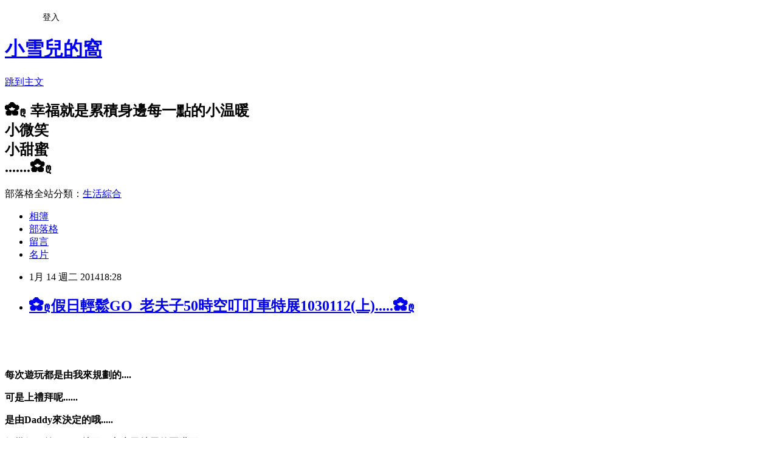

--- FILE ---
content_type: text/html; charset=utf-8
request_url: https://ab09301314.pixnet.net/blog/posts/9344158931
body_size: 60748
content:
<!DOCTYPE html><html lang="zh-TW"><head><meta charSet="utf-8"/><meta name="viewport" content="width=device-width, initial-scale=1"/><link rel="stylesheet" href="https://static.1px.tw/blog-next/_next/static/chunks/b1e52b495cc0137c.css" data-precedence="next"/><link rel="stylesheet" href="/fix.css?v=202601171119" type="text/css" data-precedence="medium"/><link rel="stylesheet" href="https://s3.1px.tw/blog/theme/choc/iframe-popup.css?v=202601171119" type="text/css" data-precedence="medium"/><link rel="stylesheet" href="https://s3.1px.tw/blog/theme/choc/plugins.min.css?v=202601171119" type="text/css" data-precedence="medium"/><link rel="stylesheet" href="https://s3.1px.tw/blog/theme/choc/openid-comment.css?v=202601171119" type="text/css" data-precedence="medium"/><link rel="stylesheet" href="https://s3.1px.tw/blog/theme/choc/style.min.css?v=202601171119" type="text/css" data-precedence="medium"/><link rel="stylesheet" href="https://s3.1px.tw/blog/theme/choc/main.min.css?v=202601171119" type="text/css" data-precedence="medium"/><link rel="stylesheet" href="https://pimg.1px.tw/ab09301314/assets/ab09301314.css?v=202601171119" type="text/css" data-precedence="medium"/><link rel="stylesheet" href="https://s3.1px.tw/blog/theme/choc/author-info.css?v=202601171119" type="text/css" data-precedence="medium"/><link rel="stylesheet" href="https://s3.1px.tw/blog/theme/choc/idlePop.min.css?v=202601171119" type="text/css" data-precedence="medium"/><link rel="preload" as="script" fetchPriority="low" href="https://static.1px.tw/blog-next/_next/static/chunks/94688e2baa9fea03.js"/><script src="https://static.1px.tw/blog-next/_next/static/chunks/41eaa5427c45ebcc.js" async=""></script><script src="https://static.1px.tw/blog-next/_next/static/chunks/e2c6231760bc85bd.js" async=""></script><script src="https://static.1px.tw/blog-next/_next/static/chunks/94bde6376cf279be.js" async=""></script><script src="https://static.1px.tw/blog-next/_next/static/chunks/426b9d9d938a9eb4.js" async=""></script><script src="https://static.1px.tw/blog-next/_next/static/chunks/turbopack-5021d21b4b170dda.js" async=""></script><script src="https://static.1px.tw/blog-next/_next/static/chunks/ff1a16fafef87110.js" async=""></script><script src="https://static.1px.tw/blog-next/_next/static/chunks/e308b2b9ce476a3e.js" async=""></script><script src="https://static.1px.tw/blog-next/_next/static/chunks/2bf79572a40338b7.js" async=""></script><script src="https://static.1px.tw/blog-next/_next/static/chunks/d3c6eed28c1dd8e2.js" async=""></script><script src="https://static.1px.tw/blog-next/_next/static/chunks/d4d39cfc2a072218.js" async=""></script><script src="https://static.1px.tw/blog-next/_next/static/chunks/6a5d72c05b9cd4ba.js" async=""></script><script src="https://static.1px.tw/blog-next/_next/static/chunks/8af6103cf1375f47.js" async=""></script><script src="https://static.1px.tw/blog-next/_next/static/chunks/60d08651d643cedc.js" async=""></script><script src="https://static.1px.tw/blog-next/_next/static/chunks/0ae21416dac1fa83.js" async=""></script><script src="https://static.1px.tw/blog-next/_next/static/chunks/6d1100e43ad18157.js" async=""></script><script src="https://static.1px.tw/blog-next/_next/static/chunks/87eeaf7a3b9005e8.js" async=""></script><script src="https://static.1px.tw/blog-next/_next/static/chunks/ed01c75076819ebd.js" async=""></script><script src="https://static.1px.tw/blog-next/_next/static/chunks/a4df8fc19a9a82e6.js" async=""></script><title>✿ღ假日輕鬆GO_老夫子50時空叮叮車特展1030112(上).....✿ღ</title><meta name="description" content="     每次遊玩都是由我來規劃的.... 可是上禮拜呢......"/><meta name="author" content="小雪兒的窩"/><meta name="google-adsense-platform-account" content="pub-2647689032095179"/><meta name="fb:app_id" content="101730233200171"/><link rel="canonical" href="https://ab09301314.pixnet.net/blog/posts/9344158931"/><meta property="og:title" content="✿ღ假日輕鬆GO_老夫子50時空叮叮車特展1030112(上).....✿ღ"/><meta property="og:description" content="     每次遊玩都是由我來規劃的.... 可是上禮拜呢......"/><meta property="og:url" content="https://ab09301314.pixnet.net/blog/posts/9344158931"/><meta property="og:image" content="https://pimg.1px.tw/ab09301314/1389675452-2565830685.jpg"/><meta property="og:type" content="article"/><meta name="twitter:card" content="summary_large_image"/><meta name="twitter:title" content="✿ღ假日輕鬆GO_老夫子50時空叮叮車特展1030112(上).....✿ღ"/><meta name="twitter:description" content="     每次遊玩都是由我來規劃的.... 可是上禮拜呢......"/><meta name="twitter:image" content="https://pimg.1px.tw/ab09301314/1389675452-2565830685.jpg"/><link rel="icon" href="/favicon.ico?favicon.a62c60e0.ico" sizes="32x32" type="image/x-icon"/><script src="https://static.1px.tw/blog-next/_next/static/chunks/a6dad97d9634a72d.js" noModule=""></script></head><body><!--$--><!--/$--><!--$?--><template id="B:0"></template><!--/$--><script>requestAnimationFrame(function(){$RT=performance.now()});</script><script src="https://static.1px.tw/blog-next/_next/static/chunks/94688e2baa9fea03.js" id="_R_" async=""></script><div hidden id="S:0"><script id="pixnet-vars">
        window.PIXNET = {
          post_id: "9344158931",
          name: "ab09301314",
          user_id: 0,
          blog_id: "4195263",
          display_ads: true
        };
      </script><script type="text/javascript" src="https://code.jquery.com/jquery-latest.min.js"></script><script id="json-ld-article-script" type="application/ld+json">{"@context":"https:\u002F\u002Fschema.org","@type":"BlogPosting","isAccessibleForFree":true,"mainEntityOfPage":{"@type":"WebPage","@id":"https:\u002F\u002Fab09301314.pixnet.net\u002Fblog\u002Fposts\u002F9344158931"},"headline":"✿ღ假日輕鬆GO_老夫子50時空叮叮車特展1030112(上).....✿ღ","description":"\u003Cimg style=\"margin-right: auto; margin-left: auto; display: block;\" title=\"07.jpg\" src=\"http:\u002F\u002Fpic.pimg.tw\u002Fab09301314\u002F1389675452-2565830685_l.jpg\" alt=\"07.jpg\" border=\"0\" \u002F\u003E\u003Cbr \u002F\u003E  \u003Cbr\u003E&#13;  \u003Cbr\u003E&#13; \u003Cspan style=\"font-size: 14pt;\"\u003E每次遊玩都是由我來規劃的....\u003C\u002Fspan\u003E\u003Cbr\u003E&#13; \u003Cspan style=\"font-size: 14pt;\"\u003E可是上禮拜呢......\u003C\u002Fspan\u003E","articleBody":"\u003Cp\u003E&nbsp; \u003Ca href=\"http:\u002F\u002Fab09301314.pixnet.net\u002Falbum\u002Fphoto\u002F152459562\"\u003E\u003Cimg style=\"margin-right: auto; margin-left: auto; display: block;\" title=\"07.jpg\" src=\"https:\u002F\u002Fpimg.1px.tw\u002Fab09301314\u002F1389675452-2565830685.jpg\" alt=\"07.jpg\" border=\"0\" \u002F\u003E\u003C\u002Fa\u003E\u003C\u002Fp\u003E\r\n\u003Cp style=\"text-align: center;\"\u003E&nbsp;\u003C\u002Fp\u003E\r\n\u003Cp style=\"text-align: center;\"\u003E\u003Cstrong\u003E\u003Cspan style=\"font-size: 14pt;\"\u003E每次遊玩都是由我來規劃的....\u003C\u002Fspan\u003E\u003C\u002Fstrong\u003E\u003C\u002Fp\u003E\r\n\u003Cp style=\"text-align: center;\"\u003E\u003Cstrong\u003E\u003Cspan style=\"font-size: 14pt;\"\u003E可是上禮拜呢......\u003C\u002Fspan\u003E\u003C\u002Fstrong\u003E\u003C\u002Fp\u003E\r\n\u003Cp style=\"text-align: center;\"\u003E\u003Cstrong\u003E\u003Cspan style=\"font-size: 14pt;\"\u003E是由Daddy來決定的哦.....\u003C\u002Fspan\u003E\u003C\u002Fstrong\u003E\u003C\u002Fp\u003E\r\n\u003Cp style=\"text-align: center;\"\u003E\u003Cstrong\u003E\u003Cspan style=\"font-size: 14pt;\"\u003E好幾個月前Daddy就買了老夫子特展的團購票了.....\u003C\u002Fspan\u003E\u003C\u002Fstrong\u003E\u003C\u002Fp\u003E\r\n\u003Cp style=\"text-align: center;\"\u003E\u003Cstrong\u003E\u003Cspan style=\"font-size: 14pt;\"\u003E當初要買票時.........Daddy竟然說他要自己一個人去看.....\u003C\u002Fspan\u003E\u003C\u002Fstrong\u003E\u003C\u002Fp\u003E\r\n\u003Cp style=\"text-align: center;\"\u003E\u003Cstrong\u003E\u003Cspan style=\"font-size: 14pt;\"\u003E呵......因為我不喜歡看卡通漫畫.....\u003C\u002Fspan\u003E\u003C\u002Fstrong\u003E\u003C\u002Fp\u003E\r\n\u003Cp style=\"text-align: center;\"\u003E\u003Cstrong\u003E\u003Cspan style=\"font-size: 14pt;\"\u003E而寶貝們對這老夫子漫畫也不熟悉....\u003C\u002Fspan\u003E\u003C\u002Fstrong\u003E\u003C\u002Fp\u003E\r\n\u003Cp style=\"text-align: center;\"\u003E\u003Cstrong\u003E\u003Cspan style=\"font-size: 14pt;\"\u003E唯獨我們家Daddy超愛的.....\u003C\u002Fspan\u003E\u003C\u002Fstrong\u003E\u003C\u002Fp\u003E\r\n\u003Cp style=\"text-align: center;\"\u003E\u003Cstrong\u003E\u003Cspan style=\"font-size: 14pt;\"\u003E於是呢......我們這次就捨命陪君子囉....\u003C\u002Fspan\u003E\u003C\u002Fstrong\u003E\u003C\u002Fp\u003E\r\n\u003Cp style=\"text-align: center;\"\u003E\u003Cstrong\u003E\u003Cspan style=\"font-size: 14pt;\"\u003E呵.....Daddy可不要太感動呀.....\u003C\u002Fspan\u003E\u003C\u002Fstrong\u003E\u003C\u002Fp\u003E\r\n\u003Cp style=\"text-align: center;\"\u003E&nbsp;\u003C\u002Fp\u003E\r\n\u003Cp style=\"text-align: center;\"\u003E&nbsp;\u003Cbr \u002F\u003E\u003Cimg src=\"http:\u002F\u002Fwww.akazukin-print.sakura.ne.jp\u002Fakazukin\u002Fline237.gif\" alt=\"\" width=\"426\" height=\"81\" border=\"0\" \u002F\u003E\u003C\u002Fp\u003E\r\n\u003Cp style=\"text-align: center;\"\u003E\u003Cstrong\u003E\u003Cspan style=\"font-size: 14pt;\"\u003E上禮拜日1\u002F12日.....\u003C\u002Fspan\u003E\u003C\u002Fstrong\u003E\u003C\u002Fp\u003E\r\n\u003Cp style=\"text-align: center;\"\u003E\u003Cstrong\u003E\u003Cspan style=\"font-size: 14pt;\"\u003E出門時.......天氣就不好了....\u003C\u002Fspan\u003E\u003C\u002Fstrong\u003E\u003C\u002Fp\u003E\r\n\u003Cp style=\"text-align: center;\"\u003E\u003Cstrong\u003E\u003Cspan style=\"font-size: 14pt;\"\u003E還下著細雨....\u003C\u002Fspan\u003E\u003C\u002Fstrong\u003E\u003C\u002Fp\u003E\r\n\u003Cp style=\"text-align: center;\"\u003E\u003Cstrong\u003E\u003Cspan style=\"font-size: 14pt;\"\u003E所幸到了文創園區時天氣還不錯呢.....\u003C\u002Fspan\u003E\u003C\u002Fstrong\u003E\u003C\u002Fp\u003E\r\n\u003Cp style=\"text-align: center;\"\u003E\u003Cstrong\u003E\u003Cspan style=\"font-size: 14pt;\"\u003E因為這展覽巳有一段時間了....\u003C\u002Fspan\u003E\u003C\u002Fstrong\u003E\u003C\u002Fp\u003E\r\n\u003Cp style=\"text-align: center;\"\u003E\u003Cstrong\u003E\u003Cspan style=\"font-size: 14pt;\"\u003E參觀人潮也少了許多....\u003C\u002Fspan\u003E\u003C\u002Fstrong\u003E\u003C\u002Fp\u003E\r\n\u003Cp style=\"text-align: center;\"\u003E\u003Cstrong\u003E\u003Cspan style=\"font-size: 14pt;\"\u003E呵....這樣看展就比較無壓力囉.....\u003C\u002Fspan\u003E\u003C\u002Fstrong\u003E\u003C\u002Fp\u003E\r\n\u003Cp style=\"text-align: center;\"\u003E\u003Cstrong\u003E\u003Cspan style=\"font-size: 14pt;\"\u003E\u003Ca href=\"http:\u002F\u002Fab09301314.pixnet.net\u002Falbum\u002Fphoto\u002F152458890\"\u003E\u003Cimg title=\"老夫子50時空叮叮車1030112By小雪兒IMG_6440.JPG\" src=\"https:\u002F\u002Fpimg.1px.tw\u002Fab09301314\u002F1389675054-1665058367.jpg\" alt=\"老夫子50時空叮叮車1030112By小雪兒IMG_6440.JPG\" border=\"0\" \u002F\u003E\u003C\u002Fa\u003E\u003C\u002Fspan\u003E\u003C\u002Fstrong\u003E\u003C\u002Fp\u003E\r\n\u003Cp style=\"text-align: center;\"\u003E\u003Cstrong\u003E\u003Cspan style=\"font-size: 14pt;\"\u003E&nbsp;Daddy先去換了門票..... \u003C\u002Fspan\u003E\u003C\u002Fstrong\u003E\u003C\u002Fp\u003E\r\n\u003Cp style=\"text-align: center;\"\u003E\u003Cspan style=\"font-size: 14pt;\"\u003E\u003Ca href=\"http:\u002F\u002Fab09301314.pixnet.net\u002Falbum\u002Fphoto\u002F152458383\"\u003E\u003Cimg title=\"老夫子50時空叮叮車1030112By小雪兒IMG_2403.JPG\" src=\"https:\u002F\u002Fpimg.1px.tw\u002Fab09301314\u002F1389674843-4267515281.jpg\" alt=\"老夫子50時空叮叮車1030112By小雪兒IMG_2403.JPG\" border=\"0\" \u002F\u003E\u003C\u002Fa\u003E\u003C\u002Fspan\u003E\u003C\u002Fp\u003E\r\n\u003Cp style=\"text-align: center;\"\u003E\u003Cstrong\u003E\u003Cspan style=\"font-size: 14pt;\"\u003E呵.....真的差很大呢.....\u003C\u002Fspan\u003E\u003C\u002Fstrong\u003E\u003C\u002Fp\u003E\r\n\u003Cp style=\"text-align: center;\"\u003E\u003Cstrong\u003E\u003Cspan style=\"font-size: 14pt;\"\u003E我們是買團購票....整整差了三百多元呢.....\u003C\u002Fspan\u003E\u003C\u002Fstrong\u003E\u003C\u002Fp\u003E\r\n\u003Cp style=\"text-align: center;\"\u003E\u003Cstrong\u003E\u003Cspan style=\"font-size: 14pt;\"\u003E真是太黑皮囉.....\u003C\u002Fspan\u003E\u003C\u002Fstrong\u003E\u003C\u002Fp\u003E\r\n\u003Cp style=\"text-align: center;\"\u003E\u003Cstrong\u003E\u003Cspan style=\"font-size: 14pt;\"\u003E因為想要搭乘叮叮車.......\u003C\u002Fspan\u003E\u003C\u002Fstrong\u003E\u003C\u002Fp\u003E\r\n\u003Cp style=\"text-align: center;\"\u003E\u003Cstrong\u003E\u003Cspan style=\"font-size: 14pt;\"\u003E\u003Ca href=\"http:\u002F\u002Fab09301314.pixnet.net\u002Falbum\u002Fphoto\u002F152458380\"\u003E\u003Cimg title=\"老夫子50時空叮叮車1030112By小雪兒IMG_2399.JPG\" src=\"https:\u002F\u002Fpimg.1px.tw\u002Fab09301314\u002F1389674840-2606620305.jpg\" alt=\"老夫子50時空叮叮車1030112By小雪兒IMG_2399.JPG\" border=\"0\" \u002F\u003E\u003C\u002Fa\u003E\u003C\u002Fspan\u003E\u003C\u002Fstrong\u003E\u003C\u002Fp\u003E\r\n\u003Cp style=\"text-align: center;\"\u003E\u003Cstrong\u003E\u003Cspan style=\"font-size: 14pt;\"\u003E所以還有時間四處拍拍逛逛....　\u003C\u002Fspan\u003E\u003C\u002Fstrong\u003E\u003C\u002Fp\u003E\r\n\u003Cp style=\"text-align: center;\"\u003E\u003Cstrong\u003E\u003Cspan style=\"font-size: 14pt;\"\u003E\u003Ca href=\"http:\u002F\u002Fab09301314.pixnet.net\u002Falbum\u002Fphoto\u002F152458488\"\u003E\u003Cimg title=\"老夫子50時空叮叮車1030112By小雪兒IMG_2449.JPG\" src=\"https:\u002F\u002Fpimg.1px.tw\u002Fab09301314\u002F1389674885-3973048239.jpg\" alt=\"老夫子50時空叮叮車1030112By小雪兒IMG_2449.JPG\" border=\"0\" \u002F\u003E\u003C\u002Fa\u003E\u003C\u002Fspan\u003E\u003C\u002Fstrong\u003E\u003C\u002Fp\u003E\r\n\u003Cp style=\"text-align: center;\"\u003E\u003Cstrong\u003E\u003Cspan style=\"font-size: 14pt;\"\u003E很特別的售票口....也是展覽的正門口.....\u003C\u002Fspan\u003E\u003C\u002Fstrong\u003E\u003C\u002Fp\u003E\r\n\u003Cp style=\"text-align: center;\"\u003E\u003Cstrong\u003E\u003Cspan style=\"font-size: 14pt;\"\u003E展覽門前的牆壁四周圍都有著老夫子的圖片......\u003C\u002Fspan\u003E\u003C\u002Fstrong\u003E\u003C\u002Fp\u003E\r\n\u003Cp style=\"text-align: center;\"\u003E\u003Cstrong\u003E\u003Cspan style=\"font-size: 14pt;\"\u003E&nbsp;&nbsp;&nbsp;&nbsp; \u003Ca href=\"http:\u002F\u002Fab09301314.pixnet.net\u002Falbum\u002Fphoto\u002F152458389\"\u003E\u003Cimg title=\"老夫子50時空叮叮車1030112By小雪兒IMG_2404.JPG\" src=\"https:\u002F\u002Fpimg.1px.tw\u002Fab09301314\u002F1389674845-2758912561.jpg\" alt=\"老夫子50時空叮叮車1030112By小雪兒IMG_2404.JPG\" border=\"0\" \u002F\u003E\u003C\u002Fa\u003E \u003C\u002Fspan\u003E\u003C\u002Fstrong\u003E\u003C\u002Fp\u003E\r\n\u003Cp style=\"text-align: center;\"\u003E\u003Cstrong\u003E\u003Cspan style=\"font-size: 14pt;\"\u003E\u003Ca href=\"http:\u002F\u002Fab09301314.pixnet.net\u002Falbum\u002Fphoto\u002F152458395\"\u003E\u003Cimg title=\"老夫子50時空叮叮車1030112By小雪兒IMG_2405.JPG\" src=\"https:\u002F\u002Fpimg.1px.tw\u002Fab09301314\u002F1389674848-3739367527.jpg\" alt=\"老夫子50時空叮叮車1030112By小雪兒IMG_2405.JPG\" border=\"0\" \u002F\u003E\u003C\u002Fa\u003E \u003C\u002Fspan\u003E\u003C\u002Fstrong\u003E\u003C\u002Fp\u003E\r\n\u003Cp style=\"text-align: center;\"\u003E\u003Cstrong\u003E\u003Cspan style=\"font-size: 14pt;\"\u003E\u003Ca href=\"http:\u002F\u002Fab09301314.pixnet.net\u002Falbum\u002Fphoto\u002F152458401\"\u003E\u003Cimg title=\"老夫子50時空叮叮車1030112By小雪兒IMG_2407.JPG\" src=\"https:\u002F\u002Fpimg.1px.tw\u002Fab09301314\u002F1389674850-3750478265.jpg\" alt=\"老夫子50時空叮叮車1030112By小雪兒IMG_2407.JPG\" border=\"0\" \u002F\u003E\u003C\u002Fa\u003E \u003C\u002Fspan\u003E\u003C\u002Fstrong\u003E\u003C\u002Fp\u003E\r\n\u003Cp style=\"text-align: center;\"\u003E\u003Cstrong\u003E\u003Cspan style=\"font-size: 14pt;\"\u003E趁著人潮還不是很多的時候....\u003C\u002Fspan\u003E\u003C\u002Fstrong\u003E\u003C\u002Fp\u003E\r\n\u003Cp style=\"text-align: center;\"\u003E\u003Cstrong\u003E\u003Cspan style=\"font-size: 14pt;\"\u003E先來拍個過癮囉.....\u003C\u002Fspan\u003E\u003C\u002Fstrong\u003E\u003C\u002Fp\u003E\r\n\u003Cp style=\"text-align: center;\"\u003E\u003Cstrong\u003E\u003Cspan style=\"font-size: 14pt;\"\u003E\u003Ca href=\"http:\u002F\u002Fab09301314.pixnet.net\u002Falbum\u002Fphoto\u002F152458416\"\u003E\u003Cimg title=\"老夫子50時空叮叮車1030112By小雪兒IMG_2409.JPG\" src=\"https:\u002F\u002Fpimg.1px.tw\u002Fab09301314\u002F1389674852-896693566.jpg\" alt=\"老夫子50時空叮叮車1030112By小雪兒IMG_2409.JPG\" border=\"0\" \u002F\u003E\u003C\u002Fa\u003E \u003C\u002Fspan\u003E\u003C\u002Fstrong\u003E\u003C\u002Fp\u003E\r\n\u003Cp style=\"text-align: center;\"\u003E\u003Cstrong\u003E\u003Cspan style=\"font-size: 14pt;\"\u003E\u003Ca href=\"http:\u002F\u002Fab09301314.pixnet.net\u002Falbum\u002Fphoto\u002F152458410\"\u003E\u003Cimg title=\"老夫子50時空叮叮車1030112By小雪兒IMG_2412.JPG\" src=\"https:\u002F\u002Fpimg.1px.tw\u002Fab09301314\u002F1389674854-2170226571.jpg\" alt=\"老夫子50時空叮叮車1030112By小雪兒IMG_2412.JPG\" border=\"0\" \u002F\u003E\u003C\u002Fa\u003E \u003C\u002Fspan\u003E\u003C\u002Fstrong\u003E\u003C\u002Fp\u003E\r\n\u003Cp style=\"text-align: center;\"\u003E\u003Cstrong\u003E\u003Cspan style=\"font-size: 14pt;\"\u003EDaddy則是邊拍邊說.....\u003C\u002Fspan\u003E\u003C\u002Fstrong\u003E\u003C\u002Fp\u003E\r\n\u003Cp style=\"text-align: center;\"\u003E\u003Cstrong\u003E\u003Cspan style=\"font-size: 14pt;\"\u003E好熟悉....好熟悉呀......　\u003C\u002Fspan\u003E\u003C\u002Fstrong\u003E\u003C\u002Fp\u003E\r\n\u003Cp style=\"text-align: center;\"\u003E\u003Cstrong\u003E\u003Cspan style=\"font-size: 14pt;\"\u003E\u003Ca href=\"http:\u002F\u002Fab09301314.pixnet.net\u002Falbum\u002Fphoto\u002F152458431\"\u003E\u003Cimg title=\"老夫子50時空叮叮車1030112By小雪兒IMG_2414.JPG\" src=\"https:\u002F\u002Fpimg.1px.tw\u002Fab09301314\u002F1389674856-1330393580.jpg\" alt=\"老夫子50時空叮叮車1030112By小雪兒IMG_2414.JPG\" border=\"0\" \u002F\u003E\u003C\u002Fa\u003E \u003C\u002Fspan\u003E\u003C\u002Fstrong\u003E\u003C\u002Fp\u003E\r\n\u003Cp style=\"text-align: center;\"\u003E\u003Cstrong\u003E\u003Cspan style=\"font-size: 14pt;\"\u003E\u003Ca href=\"http:\u002F\u002Fab09301314.pixnet.net\u002Falbum\u002Fphoto\u002F152458422\"\u003E\u003Cimg title=\"老夫子50時空叮叮車1030112By小雪兒IMG_2415.JPG\" src=\"https:\u002F\u002Fpimg.1px.tw\u002Fab09301314\u002F1389674858-3048395654.jpg\" alt=\"老夫子50時空叮叮車1030112By小雪兒IMG_2415.JPG\" border=\"0\" \u002F\u003E\u003C\u002Fa\u003E \u003C\u002Fspan\u003E\u003C\u002Fstrong\u003E\u003C\u002Fp\u003E\r\n\u003Cp style=\"text-align: center;\"\u003E\u003Cstrong\u003E\u003Cspan style=\"font-size: 14pt;\"\u003E\u003Ca href=\"http:\u002F\u002Fab09301314.pixnet.net\u002Falbum\u002Fphoto\u002F152458437\"\u003E\u003Cimg title=\"老夫子50時空叮叮車1030112By小雪兒IMG_2421.JPG\" src=\"https:\u002F\u002Fpimg.1px.tw\u002Fab09301314\u002F1389674860-4099448831.jpg\" alt=\"老夫子50時空叮叮車1030112By小雪兒IMG_2421.JPG\" border=\"0\" \u002F\u003E\u003C\u002Fa\u003E \u003C\u002Fspan\u003E\u003C\u002Fstrong\u003E\u003C\u002Fp\u003E\r\n\u003Cp style=\"text-align: center;\"\u003E\u003Cstrong\u003E\u003Cspan style=\"font-size: 14pt;\"\u003E\u003Ca href=\"http:\u002F\u002Fab09301314.pixnet.net\u002Falbum\u002Fphoto\u002F152458428\"\u003E\u003Cimg title=\"老夫子50時空叮叮車1030112By小雪兒IMG_2424.JPG\" src=\"https:\u002F\u002Fpimg.1px.tw\u002Fab09301314\u002F1389674862-3943650152.jpg\" alt=\"老夫子50時空叮叮車1030112By小雪兒IMG_2424.JPG\" border=\"0\" \u002F\u003E\u003C\u002Fa\u003E \u003C\u002Fspan\u003E\u003C\u002Fstrong\u003E\u003C\u002Fp\u003E\r\n\u003Cp style=\"text-align: center;\"\u003E\u003Cstrong\u003E\u003Cspan style=\"font-size: 14pt;\"\u003E隔壁則是15號才開始展出的小新特展.....\u003C\u002Fspan\u003E\u003C\u002Fstrong\u003E\u003C\u002Fp\u003E\r\n\u003Cp style=\"text-align: center;\"\u003E\u003Cstrong\u003E\u003Cspan style=\"font-size: 14pt;\"\u003E先拍幾張給大家瞧瞧囉.......\u003C\u002Fspan\u003E\u003C\u002Fstrong\u003E\u003C\u002Fp\u003E\r\n\u003Cp style=\"text-align: center;\"\u003E\u003Cstrong\u003E\u003Cspan style=\"font-size: 14pt;\"\u003E呵.......Daddy也有買小新的團票呢....\u003C\u002Fspan\u003E\u003C\u002Fstrong\u003E\u003C\u002Fp\u003E\r\n\u003Cp style=\"text-align: center;\"\u003E\u003Cstrong\u003E\u003Cspan style=\"font-size: 14pt;\"\u003E呵.....別懷疑.....我們家Daddy小時候超愛看漫畫.卡通的呢.....\u003C\u002Fspan\u003E\u003C\u002Fstrong\u003E\u003C\u002Fp\u003E\r\n\u003Cp style=\"text-align: center;\"\u003E\u003Cstrong\u003E\u003Cspan style=\"font-size: 14pt;\"\u003E所以囉....下次再來看小新囉.....\u003C\u002Fspan\u003E\u003C\u002Fstrong\u003E\u003C\u002Fp\u003E\r\n\u003Cp style=\"text-align: center;\"\u003E\u003Cbr \u002F\u003E\u003Cimg src=\"http:\u002F\u002Fwww.akazukin-print.sakura.ne.jp\u002Fakazukin\u002Fline232.gif\" alt=\"\" width=\"315\" height=\"66\" border=\"0\" \u002F\u003E\u003C\u002Fp\u003E\r\n\u003Cp style=\"text-align: center;\"\u003E\u003Cstrong\u003E\u003Cspan style=\"font-size: 14pt;\"\u003E來囉.....來囉.......\u003C\u002Fspan\u003E\u003C\u002Fstrong\u003E\u003C\u002Fp\u003E\r\n\u003Cp style=\"text-align: center;\"\u003E\u003Cstrong\u003E\u003Cspan style=\"font-size: 14pt;\"\u003E老夫子叮叮車靠站囉....　&nbsp;\u003C\u002Fspan\u003E\u003C\u002Fstrong\u003E\u003C\u002Fp\u003E\r\n\u003Cp style=\"text-align: center;\"\u003E\u003Cstrong\u003E\u003Cspan style=\"font-size: 14pt;\"\u003E\u003Ca href=\"http:\u002F\u002Fab09301314.pixnet.net\u002Falbum\u002Fphoto\u002F152458440\"\u003E\u003Cimg title=\"老夫子50時空叮叮車1030112By小雪兒IMG_2426.JPG\" src=\"https:\u002F\u002Fpimg.1px.tw\u002Fab09301314\u002F1389674865-3792427051.jpg\" alt=\"老夫子50時空叮叮車1030112By小雪兒IMG_2426.JPG\" border=\"0\" \u002F\u003E\u003C\u002Fa\u003E \u003C\u002Fspan\u003E\u003C\u002Fstrong\u003E\u003C\u002Fp\u003E\r\n\u003Cp style=\"text-align: center;\"\u003E\u003Cstrong\u003E\u003Cspan style=\"font-size: 14pt;\"\u003E\u003Ca href=\"http:\u002F\u002Fab09301314.pixnet.net\u002Falbum\u002Fphoto\u002F152458446\"\u003E\u003Cimg title=\"老夫子50時空叮叮車1030112By小雪兒IMG_2427.JPG\" src=\"https:\u002F\u002Fpimg.1px.tw\u002Fab09301314\u002F1389674867-3230328719.jpg\" alt=\"老夫子50時空叮叮車1030112By小雪兒IMG_2427.JPG\" border=\"0\" \u002F\u003E\u003C\u002Fa\u003E \u003C\u002Fspan\u003E\u003C\u002Fstrong\u003E\u003C\u002Fp\u003E\r\n\u003Cp style=\"text-align: center;\"\u003E\u003Cstrong\u003E\u003Cspan style=\"font-size: 14pt;\"\u003E買門票...就可免費搭乘叮叮車哦......\u003C\u002Fspan\u003E\u003C\u002Fstrong\u003E\u003C\u002Fp\u003E\r\n\u003Cp style=\"text-align: center;\"\u003E\u003Cstrong\u003E\u003Cspan style=\"font-size: 14pt;\"\u003E從台北直達香港哦.....\u003C\u002Fspan\u003E\u003C\u002Fstrong\u003E\u003C\u002Fp\u003E\r\n\u003Cp style=\"text-align: center;\"\u003E\u003Cstrong\u003E\u003Cspan style=\"font-size: 14pt;\"\u003E\u003Ca href=\"http:\u002F\u002Fab09301314.pixnet.net\u002Falbum\u002Fphoto\u002F152458452\"\u003E\u003Cimg title=\"老夫子50時空叮叮車1030112By小雪兒IMG_2431.JPG\" src=\"https:\u002F\u002Fpimg.1px.tw\u002Fab09301314\u002F1389674871-3030826180.jpg\" alt=\"老夫子50時空叮叮車1030112By小雪兒IMG_2431.JPG\" border=\"0\" \u002F\u003E\u003C\u002Fa\u003E\u003C\u002Fspan\u003E\u003C\u002Fstrong\u003E\u003C\u002Fp\u003E\r\n\u003Cp style=\"text-align: center;\"\u003E\u003Cstrong\u003E\u003Cspan style=\"font-size: 14pt;\"\u003E呵.....上車時......\u003C\u002Fspan\u003E\u003C\u002Fstrong\u003E\u003C\u002Fp\u003E\r\n\u003Cp style=\"text-align: center;\"\u003E\u003Cstrong\u003E\u003Cspan style=\"font-size: 14pt;\"\u003E服務人員還會一人發一張獨特的\"車票\"呢......\u003C\u002Fspan\u003E\u003C\u002Fstrong\u003E\u003C\u002Fp\u003E\r\n\u003Cp style=\"text-align: center;\"\u003E\u003Cstrong\u003E\u003Cspan style=\"font-size: 14pt;\"\u003E呵...真的很有紀念價值哦......\u003C\u002Fspan\u003E\u003C\u002Fstrong\u003E\u003C\u002Fp\u003E\r\n\u003Cp style=\"text-align: center;\"\u003E\u003Cstrong\u003E\u003Cspan style=\"font-size: 14pt;\"\u003E\u003Ca href=\"http:\u002F\u002Fab09301314.pixnet.net\u002Falbum\u002Fphoto\u002F152458449\"\u003E\u003Cimg title=\"老夫子50時空叮叮車1030112By小雪兒IMG_2430.JPG\" src=\"https:\u002F\u002Fpimg.1px.tw\u002Fab09301314\u002F1389674869-3699618060.jpg\" alt=\"老夫子50時空叮叮車1030112By小雪兒IMG_2430.JPG\" border=\"0\" \u002F\u003E\u003C\u002Fa\u003E\u003C\u002Fspan\u003E\u003C\u002Fstrong\u003E\u003C\u002Fp\u003E\r\n\u003Cp style=\"text-align: center;\"\u003E\u003Cstrong\u003E\u003Cspan style=\"font-size: 14pt;\"\u003E車子裡共有二層......\u003C\u002Fspan\u003E\u003C\u002Fstrong\u003E\u003C\u002Fp\u003E\r\n\u003Cp style=\"text-align: center;\"\u003E\u003Cstrong\u003E\u003Cspan style=\"font-size: 14pt;\"\u003E座椅上也都有老夫子漫畫裡頭的人物圖案....\u003C\u002Fspan\u003E\u003C\u002Fstrong\u003E\u003C\u002Fp\u003E\r\n\u003Cp style=\"text-align: center;\"\u003E\u003Cstrong\u003E\u003Cspan style=\"font-size: 14pt;\"\u003E&nbsp; \u003Ca href=\"http:\u002F\u002Fab09301314.pixnet.net\u002Falbum\u002Fphoto\u002F152458470\"\u003E\u003Cimg title=\"老夫子50時空叮叮車1030112By小雪兒IMG_2434.JPG\" src=\"https:\u002F\u002Fpimg.1px.tw\u002Fab09301314\u002F1389674873-3694396096.jpg\" alt=\"老夫子50時空叮叮車1030112By小雪兒IMG_2434.JPG\" border=\"0\" \u002F\u003E\u003C\u002Fa\u003E \u003C\u002Fspan\u003E\u003C\u002Fstrong\u003E\u003C\u002Fp\u003E\r\n\u003Cp style=\"text-align: center;\"\u003E\u003Cstrong\u003E\u003Cspan style=\"font-size: 14pt;\"\u003E\u003Ca href=\"http:\u002F\u002Fab09301314.pixnet.net\u002Falbum\u002Fphoto\u002F152458461\"\u003E\u003Cimg title=\"老夫子50時空叮叮車1030112By小雪兒IMG_2436.JPG\" src=\"https:\u002F\u002Fpimg.1px.tw\u002Fab09301314\u002F1389674875-114708692.jpg\" alt=\"老夫子50時空叮叮車1030112By小雪兒IMG_2436.JPG\" border=\"0\" \u002F\u003E\u003C\u002Fa\u003E \u003C\u002Fspan\u003E\u003C\u002Fstrong\u003E\u003C\u002Fp\u003E\r\n\u003Cp style=\"text-align: center;\"\u003E\u003Cstrong\u003E\u003Cspan style=\"font-size: 14pt;\"\u003E\u003Ca href=\"http:\u002F\u002Fab09301314.pixnet.net\u002Falbum\u002Fphoto\u002F152458473\"\u003E\u003Cimg title=\"老夫子50時空叮叮車1030112By小雪兒IMG_2437.JPG\" src=\"https:\u002F\u002Fpimg.1px.tw\u002Fab09301314\u002F1389674877-3116287108.jpg\" alt=\"老夫子50時空叮叮車1030112By小雪兒IMG_2437.JPG\" border=\"0\" \u002F\u003E\u003C\u002Fa\u003E \u003C\u002Fspan\u003E\u003C\u002Fstrong\u003E\u003C\u002Fp\u003E\r\n\u003Cp style=\"text-align: center;\"\u003E\u003Cstrong\u003E\u003Cspan style=\"font-size: 14pt;\"\u003E呵....雖然這台北到香港的這一段路是這麼的\"近\".....\u003C\u002Fspan\u003E\u003C\u002Fstrong\u003E\u003C\u002Fp\u003E\r\n\u003Cp style=\"text-align: center;\"\u003E\u003Cstrong\u003E\u003Cspan style=\"font-size: 14pt;\"\u003E呵....一下子就到了.......\u003C\u002Fspan\u003E\u003C\u002Fstrong\u003E\u003C\u002Fp\u003E\r\n\u003Cp style=\"text-align: center;\"\u003E\u003Cstrong\u003E\u003Cspan style=\"font-size: 14pt;\"\u003E可是呢.....\u003C\u002Fspan\u003E\u003C\u002Fstrong\u003E\u003C\u002Fp\u003E\r\n\u003Cp style=\"text-align: center;\"\u003E\u003Cstrong\u003E\u003Cspan style=\"font-size: 14pt;\"\u003E卻讓我們更進一步的與老夫子更接近呢....\u003C\u002Fspan\u003E\u003C\u002Fstrong\u003E\u003C\u002Fp\u003E\r\n\u003Cp style=\"text-align: center;\"\u003E\u003Cstrong\u003E\u003Cspan style=\"font-size: 14pt;\"\u003E\u003Ca href=\"http:\u002F\u002Fab09301314.pixnet.net\u002Falbum\u002Fphoto\u002F152458872\"\u003E\u003Cimg title=\"老夫子50時空叮叮車1030112By小雪兒IMG_2703.JPG\" src=\"https:\u002F\u002Fpimg.1px.tw\u002Fab09301314\u002F1389675046-2333885077.jpg\" alt=\"老夫子50時空叮叮車1030112By小雪兒IMG_2703.JPG\" border=\"0\" \u002F\u003E\u003C\u002Fa\u003E\u003C\u002Fspan\u003E\u003C\u002Fstrong\u003E\u003C\u002Fp\u003E\r\n\u003Cp style=\"text-align: center;\"\u003E\u003Cspan style=\"font-size: 14pt;\"\u003E\u003Ca href=\"http:\u002F\u002Fab09301314.pixnet.net\u002Falbum\u002Fphoto\u002F152458869\"\u003E\u003Cimg title=\"老夫子50時空叮叮車1030112By小雪兒IMG_2702.JPG\" src=\"https:\u002F\u002Fpimg.1px.tw\u002Fab09301314\u002F1389675044-3946969539.jpg\" alt=\"老夫子50時空叮叮車1030112By小雪兒IMG_2702.JPG\" border=\"0\" \u002F\u003E\u003C\u002Fa\u003E\u003C\u002Fspan\u003E\u003C\u002Fp\u003E\r\n\u003Cp style=\"text-align: center;\"\u003E\u003Cstrong\u003E\u003Cspan style=\"font-size: 14pt;\"\u003E下車後....仔細看了這台叮叮車.....\u003C\u002Fspan\u003E\u003C\u002Fstrong\u003E\u003C\u002Fp\u003E\r\n\u003Cp style=\"text-align: center;\"\u003E\u003Cstrong\u003E\u003Cspan style=\"font-size: 14pt;\"\u003E呵.....真的呢.......每個香港有名的街我們都來訪了呢....\u003C\u002Fspan\u003E\u003C\u002Fstrong\u003E\u003C\u002Fp\u003E\r\n\u003Cp style=\"text-align: center;\"\u003E\u003Cstrong\u003E\u003Cspan style=\"font-size: 14pt;\"\u003E呵...真是有趣.....\u003C\u002Fspan\u003E\u003C\u002Fstrong\u003E\u003C\u002Fp\u003E\r\n\u003Cp style=\"text-align: center;\"\u003E\u003Cstrong\u003E\u003Cspan style=\"font-size: 14pt;\"\u003E\u003Ca href=\"http:\u002F\u002Fab09301314.pixnet.net\u002Falbum\u002Fphoto\u002F152458467\"\u003E\u003Cimg title=\"老夫子50時空叮叮車1030112By小雪兒IMG_2438.JPG\" src=\"https:\u002F\u002Fpimg.1px.tw\u002Fab09301314\u002F1389674879-246919705.jpg\" alt=\"老夫子50時空叮叮車1030112By小雪兒IMG_2438.JPG\" border=\"0\" \u002F\u003E\u003C\u002Fa\u003E \u003C\u002Fspan\u003E\u003C\u002Fstrong\u003E\u003C\u002Fp\u003E\r\n\u003Cp style=\"text-align: center;\"\u003E\u003Cstrong\u003E\u003Cspan style=\"font-size: 14pt;\"\u003E\u003Ca href=\"http:\u002F\u002Fab09301314.pixnet.net\u002Falbum\u002Fphoto\u002F152458479\"\u003E\u003Cimg title=\"老夫子50時空叮叮車1030112By小雪兒IMG_2440.JPG\" src=\"https:\u002F\u002Fpimg.1px.tw\u002Fab09301314\u002F1389674882-1171866562.jpg\" alt=\"老夫子50時空叮叮車1030112By小雪兒IMG_2440.JPG\" border=\"0\" \u002F\u003E\u003C\u002Fa\u003E \u003C\u002Fspan\u003E\u003C\u002Fstrong\u003E\u003C\u002Fp\u003E\r\n\u003Cp style=\"text-align: center;\"\u003E\u003Cstrong\u003E\u003Cspan style=\"font-size: 14pt;\"\u003E&nbsp; 呵......希望下次也有機會帶寶貝們到香港逛逛走走囉....\u003C\u002Fspan\u003E\u003C\u002Fstrong\u003E\u003C\u002Fp\u003E\r\n\u003Cp style=\"text-align: center;\"\u003E&nbsp;\u003C\u002Fp\u003E\r\n\u003Cp style=\"text-align: center;\"\u003E\u003Cstrong\u003E\u003Cspan style=\"font-size: 14pt;\"\u003E　\u003Cimg src=\"http:\u002F\u002Fwww.akazukin-print.sakura.ne.jp\u002Fakazukin\u002Fline231.gif\" alt=\"\" width=\"350\" height=\"52\" border=\"0\" \u002F\u003E\u003C\u002Fspan\u003E\u003C\u002Fstrong\u003E\u003C\u002Fp\u003E\r\n\u003Cp style=\"text-align: center;\"\u003E\u003Cstrong\u003E\u003Cspan style=\"font-size: 14pt;\"\u003E好囉........坐了叮叮車後....\u003C\u002Fspan\u003E\u003C\u002Fstrong\u003E\u003C\u002Fp\u003E\r\n\u003Cp style=\"text-align: center;\"\u003E\u003Cstrong\u003E\u003Cspan style=\"font-size: 14pt;\"\u003E我們要進去展區參觀囉....\u003C\u002Fspan\u003E\u003C\u002Fstrong\u003E\u003C\u002Fp\u003E\r\n\u003Cp style=\"text-align: center;\"\u003E\u003Cstrong\u003E\u003Cspan style=\"font-size: 14pt;\"\u003E\u003Ca href=\"http:\u002F\u002Fab09301314.pixnet.net\u002Falbum\u002Fphoto\u002F152458497\"\u003E\u003Cimg title=\"老夫子50時空叮叮車1030112By小雪兒IMG_2450.JPG\" src=\"https:\u002F\u002Fpimg.1px.tw\u002Fab09301314\u002F1389674887-1332021652.jpg\" alt=\"老夫子50時空叮叮車1030112By小雪兒IMG_2450.JPG\" border=\"0\" \u002F\u003E\u003C\u002Fa\u003E \u003C\u002Fspan\u003E\u003C\u002Fstrong\u003E\u003C\u002Fp\u003E\r\n\u003Cp style=\"text-align: center;\"\u003E\u003Cstrong\u003E\u003Cspan style=\"font-size: 14pt;\"\u003E一進去會場時....\u003C\u002Fspan\u003E\u003C\u002Fstrong\u003E\u003C\u002Fp\u003E\r\n\u003Cp style=\"text-align: center;\"\u003E\u003Cstrong\u003E\u003Cspan style=\"font-size: 14pt;\"\u003E服務人員先告之我們.....\u003C\u002Fspan\u003E\u003C\u002Fstrong\u003E&nbsp;\u003C\u002Fp\u003E\r\n\u003Cp style=\"text-align: center;\"\u003E\u003Cstrong\u003E\u003Cspan style=\"font-size: 14pt;\"\u003E\u003Ca href=\"http:\u002F\u002Fab09301314.pixnet.net\u002Falbum\u002Fphoto\u002F152458500\"\u003E\u003Cimg title=\"老夫子50時空叮叮車1030112By小雪兒IMG_2451.JPG\" src=\"https:\u002F\u002Fpimg.1px.tw\u002Fab09301314\u002F1389674890-3614191711.jpg\" alt=\"老夫子50時空叮叮車1030112By小雪兒IMG_2451.JPG\" border=\"0\" \u002F\u003E\u003C\u002Fa\u003E \u003C\u002Fspan\u003E\u003C\u002Fstrong\u003E\u003C\u002Fp\u003E\r\n\u003Cp style=\"text-align: center;\"\u003E\u003Cstrong\u003E\u003Cspan style=\"font-size: 14pt;\"\u003E這二件衣服是老夫子.大蕃薯遺留下來的....\u003C\u002Fspan\u003E\u003C\u002Fstrong\u003E\u003C\u002Fp\u003E\r\n\u003Cp style=\"text-align: center;\"\u003E\u003Cstrong\u003E\u003Cspan style=\"font-size: 14pt;\"\u003E等等在會展中....仔細的來找找.....到底是在哪個場景中哦....　\u003C\u002Fspan\u003E\u003C\u002Fstrong\u003E\u003C\u002Fp\u003E\r\n\u003Cp style=\"text-align: center;\"\u003E\u003Cstrong\u003E\u003Cspan style=\"font-size: 14pt;\"\u003E\u003Ca href=\"http:\u002F\u002Fab09301314.pixnet.net\u002Falbum\u002Fphoto\u002F152458506\"\u003E\u003Cimg title=\"老夫子50時空叮叮車1030112By小雪兒IMG_2452.JPG\" src=\"https:\u002F\u002Fpimg.1px.tw\u002Fab09301314\u002F1389674892-3703111663.jpg\" alt=\"老夫子50時空叮叮車1030112By小雪兒IMG_2452.JPG\" border=\"0\" \u002F\u003E\u003C\u002Fa\u003E \u003C\u002Fspan\u003E\u003C\u002Fstrong\u003E\u003C\u002Fp\u003E\r\n\u003Cp style=\"text-align: center;\"\u003E\u003Cstrong\u003E\u003Cspan style=\"font-size: 14pt;\"\u003E\u003Ca href=\"http:\u002F\u002Fab09301314.pixnet.net\u002Falbum\u002Fphoto\u002F152458509\"\u003E\u003Cimg title=\"老夫子50時空叮叮車1030112By小雪兒IMG_2454.JPG\" src=\"https:\u002F\u002Fpimg.1px.tw\u002Fab09301314\u002F1389674894-203223750.jpg\" alt=\"老夫子50時空叮叮車1030112By小雪兒IMG_2454.JPG\" border=\"0\" \u002F\u003E\u003C\u002Fa\u003E \u003C\u002Fspan\u003E\u003C\u002Fstrong\u003E\u003C\u002Fp\u003E\r\n\u003Cp style=\"text-align: center;\"\u003E\u003Cstrong\u003E\u003Cspan style=\"font-size: 14pt;\"\u003E策展論述......\u003C\u002Fspan\u003E\u003C\u002Fstrong\u003E\u003C\u002Fp\u003E\r\n\u003Cp style=\"text-align: center;\"\u003E\u003Cstrong\u003E\u003Cspan style=\"font-size: 14pt;\"\u003E\u003Ca href=\"http:\u002F\u002Fab09301314.pixnet.net\u002Falbum\u002Fphoto\u002F152458518\"\u003E\u003Cimg title=\"老夫子50時空叮叮車1030112By小雪兒IMG_2459.JPG\" src=\"https:\u002F\u002Fpimg.1px.tw\u002Fab09301314\u002F1389674898-2075891642.jpg\" alt=\"老夫子50時空叮叮車1030112By小雪兒IMG_2459.JPG\" border=\"0\" \u002F\u003E\u003C\u002Fa\u003E\u003C\u002Fspan\u003E\u003C\u002Fstrong\u003E\u003C\u002Fp\u003E\r\n\u003Cp style=\"text-align: center;\"\u003E\u003Cstrong\u003E\u003Cspan style=\"font-size: 14pt;\"\u003E\u003Ca href=\"http:\u002F\u002Fab09301314.pixnet.net\u002Falbum\u002Fphoto\u002F152458512\"\u003E\u003Cimg title=\"老夫子50時空叮叮車1030112By小雪兒IMG_2456.JPG\" src=\"https:\u002F\u002Fpimg.1px.tw\u002Fab09301314\u002F1389674895-1113790577.jpg\" alt=\"老夫子50時空叮叮車1030112By小雪兒IMG_2456.JPG\" border=\"0\" \u002F\u003E\u003C\u002Fa\u003E\u003C\u002Fspan\u003E\u003C\u002Fstrong\u003E\u003C\u002Fp\u003E\r\n\u003Cp style=\"text-align: center;\"\u003E\u003Cspan style=\"font-size: 14pt;\"\u003E\u003Cstrong\u003E經過了這時光隧到後....\u003C\u002Fstrong\u003E\u003C\u002Fspan\u003E\u003C\u002Fp\u003E\r\n\u003Cp style=\"text-align: center;\"\u003E\u003Cspan style=\"font-size: 14pt;\"\u003E\u003Cstrong\u003E我們就要來一趟奇幻冒險之旅囉.....　\u003C\u002Fstrong\u003E\u003C\u002Fspan\u003E\u003C\u002Fp\u003E\r\n\u003Cp style=\"text-align: center;\"\u003E\u003Cspan style=\"font-size: 14pt;\"\u003E\u003Ca href=\"http:\u002F\u002Fab09301314.pixnet.net\u002Falbum\u002Fphoto\u002F152458902\"\u003E\u003Cimg title=\"老夫子50時空叮叮車1030112By小雪兒IMG_6453.JPG\" src=\"https:\u002F\u002Fpimg.1px.tw\u002Fab09301314\u002F1389675064-2423764475.jpg\" alt=\"老夫子50時空叮叮車1030112By小雪兒IMG_6453.JPG\" border=\"0\" \u002F\u003E\u003C\u002Fa\u003E\u003C\u002Fspan\u003E\u003C\u002Fp\u003E\r\n\u003Cp style=\"text-align: center;\"\u003E\u003Cstrong\u003E\u003Cspan style=\"font-size: 14pt;\"\u003E呵....先看到的是一個大大的老夫子頭....\u003C\u002Fspan\u003E\u003C\u002Fstrong\u003E\u003C\u002Fp\u003E\r\n\u003Cp style=\"text-align: center;\"\u003E\u003Cstrong\u003E\u003Cspan style=\"font-size: 14pt;\"\u003E\u003Ca href=\"http:\u002F\u002Fab09301314.pixnet.net\u002Falbum\u002Fphoto\u002F152458545\"\u003E\u003Cimg title=\"老夫子50時空叮叮車1030112By小雪兒IMG_2472.JPG\" src=\"https:\u002F\u002Fpimg.1px.tw\u002Fab09301314\u002F1389674908-3603291674.jpg\" alt=\"老夫子50時空叮叮車1030112By小雪兒IMG_2472.JPG\" border=\"0\" \u002F\u003E\u003C\u002Fa\u003E\u003C\u002Fspan\u003E\u003C\u002Fstrong\u003E\u003C\u002Fp\u003E\r\n\u003Cp style=\"text-align: center;\"\u003E\u003Ca href=\"http:\u002F\u002Fab09301314.pixnet.net\u002Falbum\u002Fphoto\u002F152458551\"\u003E\u003Cimg title=\"老夫子50時空叮叮車1030112By小雪兒IMG_2483.JPG\" src=\"https:\u002F\u002Fpimg.1px.tw\u002Fab09301314\u002F1389674912-3737171798.jpg\" alt=\"老夫子50時空叮叮車1030112By小雪兒IMG_2483.JPG\" border=\"0\" \u002F\u003E\u003C\u002Fa\u003E\u003C\u002Fp\u003E\r\n\u003Cp style=\"text-align: center;\"\u003E\u003Ca href=\"http:\u002F\u002Fab09301314.pixnet.net\u002Falbum\u002Fphoto\u002F152458563\"\u003E\u003Cstrong\u003E\u003Cspan style=\"font-size: x-large;\"\u003E\u003Cimg title=\"老夫子50時空叮叮車1030112By小雪兒IMG_2485.JPG\" src=\"https:\u002F\u002Fpimg.1px.tw\u002Fab09301314\u002F1389674914-2210801429.jpg\" alt=\"老夫子50時空叮叮車1030112By小雪兒IMG_2485.JPG\" border=\"0\" \u002F\u003E\u003C\u002Fspan\u003E\u003C\u002Fstrong\u003E\u003C\u002Fa\u003E\u003Ca href=\"http:\u002F\u002Fab09301314.pixnet.net\u002Falbum\u002Fphoto\u002F152458566\"\u003E\u003Cstrong\u003E\u003Cspan style=\"font-size: x-large;\"\u003E\u003Cimg title=\"老夫子50時空叮叮車1030112By小雪兒IMG_2486.JPG\" src=\"https:\u002F\u002Fpimg.1px.tw\u002Fab09301314\u002F1389674917-2927080923.jpg\" alt=\"老夫子50時空叮叮車1030112By小雪兒IMG_2486.JPG\" border=\"0\" \u002F\u003E\u003C\u002Fspan\u003E\u003C\u002Fstrong\u003E\u003C\u002Fa\u003E\u003C\u002Fp\u003E\r\n\u003Cp style=\"text-align: center;\"\u003E\u003Ca href=\"http:\u002F\u002Fab09301314.pixnet.net\u002Falbum\u002Fphoto\u002F152458923\"\u003E\u003Cimg title=\"老夫子50時空叮叮車1030112By小雪兒IMG_6471.JPG\" src=\"https:\u002F\u002Fpimg.1px.tw\u002Fab09301314\u002F1389675075-2201746227.jpg\" alt=\"老夫子50時空叮叮車1030112By小雪兒IMG_6471.JPG\" border=\"0\" \u002F\u003E\u003C\u002Fa\u003E\u003C\u002Fp\u003E\r\n\u003Cp style=\"text-align: center;\"\u003E\u003Cstrong\u003E\u003Cspan style=\"font-size: 14pt;\"\u003E四周圍都是一些老夫子的經典畫作......\u003C\u002Fspan\u003E\u003C\u002Fstrong\u003E\u003C\u002Fp\u003E\r\n\u003Cp style=\"text-align: center;\"\u003E\u003Cstrong\u003E\u003Cspan style=\"font-size: 14pt;\"\u003E值得讓人一一品味.回味....\u003C\u002Fspan\u003E\u003C\u002Fstrong\u003E\u003C\u002Fp\u003E\r\n\u003Cp style=\"text-align: center;\"\u003E\u003Cstrong\u003E\u003Cspan style=\"font-size: 14pt;\"\u003E&nbsp; \u003Ca href=\"http:\u002F\u002Fab09301314.pixnet.net\u002Falbum\u002Fphoto\u002F152458527\"\u003E\u003Cimg title=\"老夫子50時空叮叮車1030112By小雪兒IMG_2467.JPG\" src=\"https:\u002F\u002Fpimg.1px.tw\u002Fab09301314\u002F1389674900-2074332589.jpg\" alt=\"老夫子50時空叮叮車1030112By小雪兒IMG_2467.JPG\" border=\"0\" \u002F\u003E\u003C\u002Fa\u003E\u003C\u002Fspan\u003E\u003C\u002Fstrong\u003E\u003C\u002Fp\u003E\r\n\u003Cp style=\"text-align: center;\"\u003E\u003Cstrong\u003E\u003Cspan style=\"font-size: 14pt;\"\u003E呵....這一幅好大的看版.......\u003C\u002Fspan\u003E\u003C\u002Fstrong\u003E\u003C\u002Fp\u003E\r\n\u003Cp style=\"text-align: center;\"\u003E\u003Cstrong\u003E\u003Cspan style=\"font-size: 14pt;\"\u003E挺熱閙的...... \u003C\u002Fspan\u003E\u003C\u002Fstrong\u003E\u003C\u002Fp\u003E\r\n\u003Cp style=\"text-align: center;\"\u003E\u003Cstrong\u003E\u003Cspan style=\"font-size: 14pt;\"\u003E&nbsp; \u003C\u002Fspan\u003E\u003C\u002Fstrong\u003E\u003Cstrong\u003E\u003Cspan style=\"font-size: 14pt;\"\u003E\u003Ca href=\"http:\u002F\u002Fab09301314.pixnet.net\u002Falbum\u002Fphoto\u002F152458530\"\u003E\u003Cimg title=\"老夫子50時空叮叮車1030112By小雪兒IMG_2468.JPG\" src=\"https:\u002F\u002Fpimg.1px.tw\u002Fab09301314\u002F1389674903-3027763324.jpg\" alt=\"老夫子50時空叮叮車1030112By小雪兒IMG_2468.JPG\" border=\"0\" \u002F\u003E\u003C\u002Fa\u003E \u003Ca href=\"http:\u002F\u002Fab09301314.pixnet.net\u002Falbum\u002Fphoto\u002F152458539\"\u003E\u003Cimg title=\"老夫子50時空叮叮車1030112By小雪兒IMG_2469.JPG\" src=\"https:\u002F\u002Fpimg.1px.tw\u002Fab09301314\u002F1389674906-3898798641.jpg\" alt=\"老夫子50時空叮叮車1030112By小雪兒IMG_2469.JPG\" border=\"0\" \u002F\u003E\u003C\u002Fa\u003E\u003C\u002Fspan\u003E\u003C\u002Fstrong\u003E\u003C\u002Fp\u003E\r\n\u003Cp style=\"text-align: center;\"\u003E\u003Cstrong\u003E\u003Cspan style=\"font-size: 14pt;\"\u003E寶貝們也來摻一腳囉.....\u003C\u002Fspan\u003E\u003C\u002Fstrong\u003E\u003C\u002Fp\u003E\r\n\u003Cp style=\"text-align: center;\"\u003E\u003Cstrong\u003E\u003Cspan style=\"font-size: 14pt;\"\u003E很逗趣吧....\u003C\u002Fspan\u003E\u003C\u002Fstrong\u003E\u003C\u002Fp\u003E\r\n\u003Cp style=\"text-align: center;\"\u003E\u003Cstrong\u003E\u003Cspan style=\"font-size: 14pt;\"\u003E\u003Cspan style=\"font-size: 14pt;\"\u003E\u003Cstrong\u003E當然最佳漫畫迷也要來一張囉.....\u003C\u002Fstrong\u003E\u003C\u002Fspan\u003E\u003C\u002Fspan\u003E\u003C\u002Fstrong\u003E\u003C\u002Fp\u003E\r\n\u003Cp style=\"text-align: center;\"\u003E\u003Cstrong\u003E\u003Cspan style=\"font-size: 14pt;\"\u003E\u003Ca href=\"http:\u002F\u002Fab09301314.pixnet.net\u002Falbum\u002Fphoto\u002F152458908\"\u003E\u003Cimg title=\"老夫子50時空叮叮車1030112By小雪兒IMG_6454.JPG\" src=\"https:\u002F\u002Fpimg.1px.tw\u002Fab09301314\u002F1389675066-518078570.jpg\" alt=\"老夫子50時空叮叮車1030112By小雪兒IMG_6454.JPG\" border=\"0\" \u002F\u003E\u003C\u002Fa\u003E\u003Ca href=\"http:\u002F\u002Fab09301314.pixnet.net\u002Falbum\u002Fphoto\u002F152458911\"\u003E\u003Cstrong\u003E\u003Cspan style=\"font-size: x-large;\"\u003E\u003Cimg title=\"老夫子50時空叮叮車1030112By小雪兒IMG_6455.JPG\" src=\"https:\u002F\u002Fpimg.1px.tw\u002Fab09301314\u002F1389675068-634060583.jpg\" alt=\"老夫子50時空叮叮車1030112By小雪兒IMG_6455.JPG\" border=\"0\" \u002F\u003E\u003C\u002Fspan\u003E\u003C\u002Fstrong\u003E\u003C\u002Fa\u003E\u003C\u002Fspan\u003E\u003C\u002Fstrong\u003E\u003C\u002Fp\u003E\r\n\u003Cp style=\"text-align: center;\"\u003E\u003Cstrong\u003E\u003Cspan style=\"font-size: 14pt;\"\u003E呵.....背面又是一組不同的漫畫呈現呢.....\u003C\u002Fspan\u003E\u003C\u002Fstrong\u003E&nbsp;\u003C\u002Fp\u003E\r\n\u003Cp style=\"text-align: center;\"\u003E\u003Cstrong\u003E\u003Cspan style=\"font-size: 14pt;\"\u003E&nbsp; \u003Ca href=\"http:\u002F\u002Fab09301314.pixnet.net\u002Falbum\u002Fphoto\u002F152458548\"\u003E\u003Cimg title=\"老夫子50時空叮叮車1030112By小雪兒IMG_2474.JPG\" src=\"https:\u002F\u002Fpimg.1px.tw\u002Fab09301314\u002F1389674910-2329505185.jpg\" alt=\"老夫子50時空叮叮車1030112By小雪兒IMG_2474.JPG\" border=\"0\" \u002F\u003E\u003C\u002Fa\u003E \u003C\u002Fspan\u003E\u003C\u002Fstrong\u003E\u003C\u002Fp\u003E\r\n\u003Cp style=\"text-align: center;\"\u003E\u003Cstrong\u003E\u003Cspan style=\"font-size: 14pt;\"\u003E\u003Cspan style=\"font-size: 14pt;\"\u003E\u003Ca href=\"http:\u002F\u002Fab09301314.pixnet.net\u002Falbum\u002Fphoto\u002F152458914\"\u003E\u003Cimg title=\"老夫子50時空叮叮車1030112By小雪兒IMG_6464.JPG\" src=\"https:\u002F\u002Fpimg.1px.tw\u002Fab09301314\u002F1389675069-3477492295.jpg\" alt=\"老夫子50時空叮叮車1030112By小雪兒IMG_6464.JPG\" border=\"0\" \u002F\u003E\u003C\u002Fa\u003E\u003C\u002Fspan\u003E\u003C\u002Fspan\u003E\u003C\u002Fstrong\u003E\u003C\u002Fp\u003E\r\n\u003Cp style=\"text-align: center;\"\u003E\u003Cstrong\u003E\u003Cspan style=\"font-size: 14pt;\"\u003E呵....這一個......\u003C\u002Fspan\u003E\u003C\u002Fstrong\u003E\u003C\u002Fp\u003E\r\n\u003Cp style=\"text-align: center;\"\u003E\u003Cstrong\u003E\u003Cspan style=\"font-size: 14pt;\"\u003E金光閃閃的.....\u003C\u002Fspan\u003E\u003C\u002Fstrong\u003E\u003C\u002Fp\u003E\r\n\u003Cp style=\"text-align: center;\"\u003E\u003Cstrong\u003E\u003Cspan style=\"font-size: 14pt;\"\u003E老夫子金身加持幽默樣.....70年代經典像.....\u003C\u002Fspan\u003E\u003C\u002Fstrong\u003E\u003C\u002Fp\u003E\r\n\u003Cp style=\"text-align: center;\"\u003E\u003Cstrong\u003E\u003Cspan style=\"font-size: 14pt;\"\u003E&nbsp;\u003Ca href=\"http:\u002F\u002Fab09301314.pixnet.net\u002Falbum\u002Fphoto\u002F152458917\"\u003E\u003Cimg title=\"老夫子50時空叮叮車1030112By小雪兒IMG_6466.JPG\" src=\"https:\u002F\u002Fpimg.1px.tw\u002Fab09301314\u002F1389675070-1187119368.jpg\" alt=\"老夫子50時空叮叮車1030112By小雪兒IMG_6466.JPG\" border=\"0\" \u002F\u003E\u003C\u002Fa\u003E&nbsp;&nbsp; \u003C\u002Fspan\u003E\u003C\u002Fstrong\u003E\u003C\u002Fp\u003E\r\n\u003Cp style=\"text-align: center;\"\u003E\u003Cstrong\u003E\u003Cspan style=\"font-size: 14pt;\"\u003E\u003Ca href=\"http:\u002F\u002Fab09301314.pixnet.net\u002Falbum\u002Fphoto\u002F152458947\"\u003E\u003Cimg title=\"老夫子50時空叮叮車1030112By小雪兒IMG_6491.JPG\" src=\"https:\u002F\u002Fpimg.1px.tw\u002Fab09301314\u002F1389675078-3461011613.jpg\" alt=\"老夫子50時空叮叮車1030112By小雪兒IMG_6491.JPG\" border=\"0\" \u002F\u003E\u003C\u002Fa\u003E\u003C\u002Fspan\u003E\u003C\u002Fstrong\u003E\u003C\u002Fp\u003E\r\n\u003Cp style=\"text-align: center;\"\u003E\u003Cstrong\u003E\u003Cspan style=\"font-size: 14pt;\"\u003E寶貝們也細心的幫我們收集個個不同的印章.....\u003C\u002Fspan\u003E\u003C\u002Fstrong\u003E\u003C\u002Fp\u003E\r\n\u003Cp style=\"text-align: center;\"\u003E\u003Cstrong\u003E\u003Cspan style=\"font-size: 14pt;\"\u003E接下來就來到了老夫子的房間......\u003C\u002Fspan\u003E\u003C\u002Fstrong\u003E\u003C\u002Fp\u003E\r\n\u003Cp style=\"text-align: center;\"\u003E\u003Cstrong\u003E\u003Cspan style=\"font-size: 14pt;\"\u003E這一區都是老夫子的戀愛篇......　\u003C\u002Fspan\u003E\u003C\u002Fstrong\u003E\u003C\u002Fp\u003E\r\n\u003Cp style=\"text-align: center;\"\u003E\u003Cstrong\u003E\u003Cspan style=\"font-size: 14pt;\"\u003E\u003Ca href=\"http:\u002F\u002Fab09301314.pixnet.net\u002Falbum\u002Fphoto\u002F152458569\"\u003E\u003Cimg title=\"老夫子50時空叮叮車1030112By小雪兒IMG_2495.JPG\" src=\"https:\u002F\u002Fpimg.1px.tw\u002Fab09301314\u002F1389674919-4219414996.jpg\" alt=\"老夫子50時空叮叮車1030112By小雪兒IMG_2495.JPG\" border=\"0\" \u002F\u003E\u003C\u002Fa\u003E \u003Ca href=\"http:\u002F\u002Fab09301314.pixnet.net\u002Falbum\u002Fphoto\u002F152458575\"\u003E\u003Cimg title=\"老夫子50時空叮叮車1030112By小雪兒IMG_2497.JPG\" src=\"https:\u002F\u002Fpimg.1px.tw\u002Fab09301314\u002F1389674920-3206465179.jpg\" alt=\"老夫子50時空叮叮車1030112By小雪兒IMG_2497.JPG\" border=\"0\" \u002F\u003E\u003C\u002Fa\u003E \u003Ca href=\"http:\u002F\u002Fab09301314.pixnet.net\u002Falbum\u002Fphoto\u002F152458578\"\u003E\u003Cimg title=\"老夫子50時空叮叮車1030112By小雪兒IMG_2501.JPG\" src=\"https:\u002F\u002Fpimg.1px.tw\u002Fab09301314\u002F1389674921-2038116045.jpg\" alt=\"老夫子50時空叮叮車1030112By小雪兒IMG_2501.JPG\" border=\"0\" \u002F\u003E\u003C\u002Fa\u003E \u003C\u002Fspan\u003E\u003C\u002Fstrong\u003E\u003C\u002Fp\u003E\r\n\u003Cp style=\"text-align: center;\"\u003E\u003Cstrong\u003E\u003Cspan style=\"font-size: 14pt;\"\u003E逗趣又好玩呢....\u003C\u002Fspan\u003E\u003C\u002Fstrong\u003E\u003C\u002Fp\u003E\r\n\u003Cp style=\"text-align: center;\"\u003E\u003Cstrong\u003E\u003Cspan style=\"font-size: 14pt;\"\u003E我還問Daddy.....那老夫子到底是喜歡陳小姐..還是李小姐呀....\u003C\u002Fspan\u003E\u003C\u002Fstrong\u003E\u003C\u002Fp\u003E\r\n\u003Cp style=\"text-align: center;\"\u003E\u003Cstrong\u003E\u003Cspan style=\"font-size: 14pt;\"\u003E因為圖畫裡有出現不同的名字出現呢......\u003C\u002Fspan\u003E\u003C\u002Fstrong\u003E\u003C\u002Fp\u003E\r\n\u003Cp style=\"text-align: center;\"\u003E\u003Cstrong\u003E\u003Cspan style=\"font-size: 14pt;\"\u003E\u003Ca href=\"http:\u002F\u002Fab09301314.pixnet.net\u002Falbum\u002Fphoto\u002F152458581\"\u003E\u003Cimg title=\"老夫子50時空叮叮車1030112By小雪兒IMG_2502.JPG\" src=\"https:\u002F\u002Fpimg.1px.tw\u002Fab09301314\u002F1389674923-2027431760.jpg\" alt=\"老夫子50時空叮叮車1030112By小雪兒IMG_2502.JPG\" border=\"0\" \u002F\u003E\u003C\u002Fa\u003E \u003Ca href=\"http:\u002F\u002Fab09301314.pixnet.net\u002Falbum\u002Fphoto\u002F152458587\"\u003E\u003Cimg title=\"老夫子50時空叮叮車1030112By小雪兒IMG_2504.JPG\" src=\"https:\u002F\u002Fpimg.1px.tw\u002Fab09301314\u002F1389674926-4241542645.jpg\" alt=\"老夫子50時空叮叮車1030112By小雪兒IMG_2504.JPG\" border=\"0\" \u002F\u003E\u003C\u002Fa\u003E \u003C\u002Fspan\u003E\u003C\u002Fstrong\u003E\u003C\u002Fp\u003E\r\n\u003Cp style=\"text-align: center;\"\u003E\u003Cstrong\u003E\u003Cspan style=\"font-size: 14pt;\"\u003E轉角處有一間小小房子裡......\u003C\u002Fspan\u003E\u003C\u002Fstrong\u003E\u003C\u002Fp\u003E\r\n\u003Cp style=\"text-align: center;\"\u003E\u003Cstrong\u003E\u003Cspan style=\"font-size: 14pt;\"\u003E\u003Ca href=\"http:\u002F\u002Fab09301314.pixnet.net\u002Falbum\u002Fphoto\u002F152458590\"\u003E\u003Cimg title=\"老夫子50時空叮叮車1030112By小雪兒IMG_2505.JPG\" src=\"https:\u002F\u002Fpimg.1px.tw\u002Fab09301314\u002F1389674927-1984506352.jpg\" alt=\"老夫子50時空叮叮車1030112By小雪兒IMG_2505.JPG\" border=\"0\" \u002F\u003E\u003C\u002Fa\u003E \u003C\u002Fspan\u003E\u003C\u002Fstrong\u003E\u003C\u002Fp\u003E\r\n\u003Cp style=\"text-align: center;\"\u003E\u003Cstrong\u003E\u003Cspan style=\"font-size: 14pt;\"\u003E是老夫子在淋浴的搞笑畫面啦.....\u003C\u002Fspan\u003E\u003C\u002Fstrong\u003E\u003C\u002Fp\u003E\r\n\u003Cp style=\"text-align: center;\"\u003E\u003Cstrong\u003E\u003Cspan style=\"font-size: 14pt;\"\u003E\u003Cimg src=\"http:\u002F\u002Fwww5e.biglobe.ne.jp\u002F~petitart\u002Fline224.gif\" alt=\"\" width=\"304\" height=\"73\" border=\"0\" \u002F\u003E\u003C\u002Fspan\u003E\u003C\u002Fstrong\u003E\u003C\u002Fp\u003E\r\n\u003Cp style=\"text-align: center;\"\u003E\u003Cstrong\u003E\u003Cspan style=\"font-size: 14pt;\"\u003E接下來來到了\"跳進框中框\"\u003C\u002Fspan\u003E\u003C\u002Fstrong\u003E\u003C\u002Fp\u003E\r\n\u003Cp style=\"text-align: center;\"\u003E\u003Cstrong\u003E\u003Cspan style=\"font-size: 14pt;\"\u003E\u003Ca href=\"http:\u002F\u002Fab09301314.pixnet.net\u002Falbum\u002Fphoto\u002F152458599\"\u003E\u003Cimg title=\"老夫子50時空叮叮車1030112By小雪兒IMG_2509.JPG\" src=\"https:\u002F\u002Fpimg.1px.tw\u002Fab09301314\u002F1389674930-147233789.jpg\" alt=\"老夫子50時空叮叮車1030112By小雪兒IMG_2509.JPG\" border=\"0\" \u002F\u003E\u003C\u002Fa\u003E\u003C\u002Fspan\u003E\u003C\u002Fstrong\u003E\u003C\u002Fp\u003E\r\n\u003Cp style=\"text-align: center;\"\u003E&nbsp;\u003C\u002Fp\u003E\r\n\u003Cp style=\"text-align: center;\"\u003E\u003Cstrong\u003E\u003Cspan style=\"font-size: 14pt;\"\u003E讓人感覺進入了老夫子的四格.六格漫畫中....\u003C\u002Fspan\u003E\u003C\u002Fstrong\u003E\u003C\u002Fp\u003E\r\n\u003Cp style=\"text-align: center;\"\u003E\u003Cstrong\u003E\u003Cspan style=\"font-size: 14pt;\"\u003E&nbsp; \u003Ca href=\"http:\u002F\u002Fab09301314.pixnet.net\u002Falbum\u002Fphoto\u002F152458611\"\u003E\u003Cimg title=\"老夫子50時空叮叮車1030112By小雪兒IMG_2510.JPG\" src=\"https:\u002F\u002Fpimg.1px.tw\u002Fab09301314\u002F1389674933-4141944149.jpg\" alt=\"老夫子50時空叮叮車1030112By小雪兒IMG_2510.JPG\" border=\"0\" \u002F\u003E\u003C\u002Fa\u003E \u003Ca href=\"http:\u002F\u002Fab09301314.pixnet.net\u002Falbum\u002Fphoto\u002F152458617\"\u003E\u003Cimg title=\"老夫子50時空叮叮車1030112By小雪兒IMG_2513.JPG\" src=\"https:\u002F\u002Fpimg.1px.tw\u002Fab09301314\u002F1389674936-780437384.jpg\" alt=\"老夫子50時空叮叮車1030112By小雪兒IMG_2513.JPG\" border=\"0\" \u002F\u003E\u003C\u002Fa\u003E \u003C\u002Fspan\u003E\u003C\u002Fstrong\u003E\u003C\u002Fp\u003E\r\n\u003Cp style=\"text-align: center;\"\u003E　\u003Ca href=\"http:\u002F\u002Fab09301314.pixnet.net\u002Falbum\u002Fphoto\u002F152458593\"\u003E\u003Cimg title=\"老夫子50時空叮叮車1030112By小雪兒IMG_2508.JPG\" src=\"https:\u002F\u002Fpimg.1px.tw\u002Fab09301314\u002F1389674929-1894412442.jpg\" alt=\"老夫子50時空叮叮車1030112By小雪兒IMG_2508.JPG\" border=\"0\" \u002F\u003E\u003C\u002Fa\u003E\u003Ca href=\"http:\u002F\u002Fab09301314.pixnet.net\u002Falbum\u002Fphoto\u002F152458632\"\u003E\u003Cimg title=\"老夫子50時空叮叮車1030112By小雪兒IMG_2519.JPG\" src=\"https:\u002F\u002Fpimg.1px.tw\u002Fab09301314\u002F1389674937-4206550705.jpg\" alt=\"老夫子50時空叮叮車1030112By小雪兒IMG_2519.JPG\" border=\"0\" \u002F\u003E\u003C\u002Fa\u003E\u003C\u002Fp\u003E\r\n\u003Cp style=\"text-align: center;\"\u003E\u003Cstrong\u003E\u003Cspan style=\"font-size: 14pt;\"\u003E這樣的感覺真的好特別......\u003C\u002Fspan\u003E\u003C\u002Fstrong\u003E\u003C\u002Fp\u003E\r\n\u003Cp style=\"text-align: center;\"\u003E\u003Cstrong\u003E\u003Cspan style=\"font-size: 14pt;\"\u003E好新奇呢...\u003C\u002Fspan\u003E\u003C\u002Fstrong\u003E\u003C\u002Fp\u003E\r\n\u003Cp style=\"text-align: center;\"\u003E\u003Cstrong\u003E\u003Cspan style=\"font-size: 14pt;\"\u003E彷彿我們就在漫畫中呢....　　\u003C\u002Fspan\u003E\u003C\u002Fstrong\u003E\u003C\u002Fp\u003E\r\n\u003Cp style=\"text-align: center;\"\u003E\u003Ca href=\"http:\u002F\u002Fab09301314.pixnet.net\u002Falbum\u002Fphoto\u002F152458629\"\u003E\u003Cimg title=\"老夫子50時空叮叮車1030112By小雪兒IMG_2524.JPG\" src=\"https:\u002F\u002Fpimg.1px.tw\u002Fab09301314\u002F1389674940-1498975656.jpg\" alt=\"老夫子50時空叮叮車1030112By小雪兒IMG_2524.JPG\" border=\"0\" \u002F\u003E\u003C\u002Fa\u003E\u003C\u002Fp\u003E\r\n\u003Cp style=\"text-align: center;\"\u003E\u003Cstrong\u003E\u003Cspan style=\"font-size: 14pt;\"\u003E有些格子上都還有道具呢......\u003C\u002Fspan\u003E\u003C\u002Fstrong\u003E\u003C\u002Fp\u003E\r\n\u003Cp style=\"text-align: center;\"\u003E\u003Cstrong\u003E\u003Cspan style=\"font-size: 14pt;\"\u003E真的好逼真哦.....\u003C\u002Fspan\u003E\u003C\u002Fstrong\u003E\u003C\u002Fp\u003E\r\n\u003Cp style=\"text-align: center;\"\u003E\u003Cstrong\u003E\u003Cspan style=\"font-size: 14pt;\"\u003E\u003Ca href=\"http:\u002F\u002Fab09301314.pixnet.net\u002Falbum\u002Fphoto\u002F152458929\"\u003E\u003Cimg title=\"老夫子50時空叮叮車1030112By小雪兒IMG_6485.JPG\" src=\"https:\u002F\u002Fpimg.1px.tw\u002Fab09301314\u002F1389675076-2352597500.jpg\" alt=\"老夫子50時空叮叮車1030112By小雪兒IMG_6485.JPG\" border=\"0\" \u002F\u003E\u003C\u002Fa\u003E\u003C\u002Fspan\u003E\u003C\u002Fstrong\u003E\u003C\u002Fp\u003E\r\n\u003Cp style=\"text-align: center;\"\u003E\u003Cstrong\u003E\u003Cspan style=\"font-size: 14pt;\"\u003E\u003Ca href=\"http:\u002F\u002Fab09301314.pixnet.net\u002Falbum\u002Fphoto\u002F152458647\"\u003E\u003Cimg title=\"老夫子50時空叮叮車1030112By小雪兒IMG_2531.JPG\" src=\"https:\u002F\u002Fpimg.1px.tw\u002Fab09301314\u002F1389674942-1403901581.jpg\" alt=\"老夫子50時空叮叮車1030112By小雪兒IMG_2531.JPG\" border=\"0\" \u002F\u003E\u003C\u002Fa\u003E\u003C\u002Fspan\u003E\u003C\u002Fstrong\u003E\u003C\u002Fp\u003E\r\n\u003Cp style=\"text-align: center;\"\u003E\u003Cstrong\u003E\u003Cspan style=\"font-size: 14pt;\"\u003E寶貝們不要再滑了啦.....\u003C\u002Fspan\u003E\u003C\u002Fstrong\u003E\u003C\u002Fp\u003E\r\n\u003Cp style=\"text-align: center;\"\u003E\u003Cstrong\u003E\u003Cspan style=\"font-size: 14pt;\"\u003E快來感覺漫畫的奇妙吧.....\u003C\u002Fspan\u003E\u003C\u002Fstrong\u003E\u003C\u002Fp\u003E\r\n\u003Cp style=\"text-align: center;\"\u003E\u003Cstrong\u003E\u003Cspan style=\"font-size: 14pt;\"\u003E\u003Ca href=\"http:\u002F\u002Fab09301314.pixnet.net\u002Falbum\u002Fphoto\u002F152458641\"\u003E\u003Cimg title=\"老夫子50時空叮叮車1030112By小雪兒IMG_2534.JPG\" src=\"https:\u002F\u002Fpimg.1px.tw\u002Fab09301314\u002F1389674945-3070692292.jpg\" alt=\"老夫子50時空叮叮車1030112By小雪兒IMG_2534.JPG\" border=\"0\" \u002F\u003E\u003C\u002Fa\u003E\u003C\u002Fspan\u003E\u003C\u002Fstrong\u003E\u003C\u002Fp\u003E\r\n\u003Cp style=\"text-align: center;\"\u003E&nbsp;\u003Ca href=\"http:\u002F\u002Fab09301314.pixnet.net\u002Falbum\u002Fphoto\u002F152458656\"\u003E\u003Cimg title=\"老夫子50時空叮叮車1030112By小雪兒IMG_2538.JPG\" src=\"https:\u002F\u002Fpimg.1px.tw\u002Fab09301314\u002F1389674948-23721529.jpg\" alt=\"老夫子50時空叮叮車1030112By小雪兒IMG_2538.JPG\" border=\"0\" \u002F\u003E\u003C\u002Fa\u003E 　\u003C\u002Fp\u003E\r\n\u003Cp style=\"text-align: center;\"\u003E\u003Cstrong\u003E\u003Cspan style=\"font-size: 14pt;\"\u003E看....我們還邊逛邊模擬呢....\u003C\u002Fspan\u003E\u003C\u002Fstrong\u003E\u003C\u002Fp\u003E\r\n\u003Cp style=\"text-align: center;\"\u003E\u003Cstrong\u003E\u003Cspan style=\"font-size: 14pt;\"\u003E真是好玩又有趣....\u003C\u002Fspan\u003E\u003C\u002Fstrong\u003E\u003C\u002Fp\u003E\r\n\u003Cp style=\"text-align: center;\"\u003E&nbsp;\u003Cimg src=\"http:\u002F\u002Fwww5e.biglobe.ne.jp\u002F~petitart\u002Fline219.gif\" alt=\"\" width=\"283\" height=\"42\" border=\"0\" \u002F\u003E\u003Cbr \u002F\u003E\u003Ca href=\"http:\u002F\u002Fab09301314.pixnet.net\u002Falbum\u002Fphoto\u002F152458650\"\u003E\u003Cimg title=\"老夫子50時空叮叮車1030112By小雪兒IMG_2539.JPG\" src=\"https:\u002F\u002Fpimg.1px.tw\u002Fab09301314\u002F1389674949-4253329902.jpg\" alt=\"老夫子50時空叮叮車1030112By小雪兒IMG_2539.JPG\" border=\"0\" \u002F\u003E\u003C\u002Fa\u003E \u003Ca href=\"http:\u002F\u002Fab09301314.pixnet.net\u002Falbum\u002Fphoto\u002F152458653\"\u003E\u003Cimg title=\"老夫子50時空叮叮車1030112By小雪兒IMG_2541.JPG\" src=\"https:\u002F\u002Fpimg.1px.tw\u002Fab09301314\u002F1389674951-2238433718.jpg\" alt=\"老夫子50時空叮叮車1030112By小雪兒IMG_2541.JPG\" border=\"0\" \u002F\u003E\u003C\u002Fa\u003E\u003C\u002Fp\u003E\r\n\u003Cp style=\"text-align: center;\"\u003E\u003Cstrong\u003E\u003Cspan style=\"font-size: 14pt;\"\u003E接下來來到了\"法老牆\"\u003C\u002Fspan\u003E\u003C\u002Fstrong\u003E\u003C\u002Fp\u003E\r\n\u003Cp style=\"text-align: center;\"\u003E\u003Cstrong\u003E\u003Cspan style=\"font-size: 14pt;\"\u003E讓中西文化相互融合.....\u003C\u002Fspan\u003E\u003C\u002Fstrong\u003E\u003C\u002Fp\u003E\r\n\u003Cp style=\"text-align: center;\"\u003E\u003Cstrong\u003E\u003Cspan style=\"font-size: 14pt;\"\u003E變成耐人尋味的漫畫....\u003C\u002Fspan\u003E\u003C\u002Fstrong\u003E\u003C\u002Fp\u003E\r\n\u003Cp style=\"text-align: center;\"\u003E\u003Ca href=\"http:\u002F\u002Fab09301314.pixnet.net\u002Falbum\u002Fphoto\u002F152458665\"\u003E\u003Cimg title=\"老夫子50時空叮叮車1030112By小雪兒IMG_2542.JPG\" src=\"https:\u002F\u002Fpimg.1px.tw\u002Fab09301314\u002F1389674954-843143732.jpg\" alt=\"老夫子50時空叮叮車1030112By小雪兒IMG_2542.JPG\" border=\"0\" \u002F\u003E牆\u003C\u002Fa\u003E \u003Ca href=\"http:\u002F\u002Fab09301314.pixnet.net\u002Falbum\u002Fphoto\u002F152458686\"\u003E\u003Cimg title=\"老夫子50時空叮叮車1030112By小雪兒IMG_2545.JPG\" src=\"https:\u002F\u002Fpimg.1px.tw\u002Fab09301314\u002F1389674956-878595748.jpg\" alt=\"老夫子50時空叮叮車1030112By小雪兒IMG_2545.JPG\" border=\"0\" \u002F\u003E\u003C\u002Fa\u003E\u003C\u002Fp\u003E\r\n\u003Cp style=\"text-align: center;\"\u003E\u003Ca href=\"http:\u002F\u002Fab09301314.pixnet.net\u002Falbum\u002Fphoto\u002F152458944\"\u003E\u003Cimg title=\"老夫子50時空叮叮車1030112By小雪兒IMG_6499.JPG\" src=\"https:\u002F\u002Fpimg.1px.tw\u002Fab09301314\u002F1389675082-1258762032.jpg\" alt=\"老夫子50時空叮叮車1030112By小雪兒IMG_6499.JPG\" border=\"0\" \u002F\u003E\u003C\u002Fa\u003E\u003C\u002Fp\u003E\r\n\u003Cp style=\"text-align: center;\"\u003E\u003Cstrong\u003E\u003Cspan style=\"font-size: 14pt;\"\u003E真的很有趣呢......\u003C\u002Fspan\u003E\u003C\u002Fstrong\u003E\u003C\u002Fp\u003E\r\n\u003Cp style=\"text-align: center;\"\u003E\u003Ca href=\"http:\u002F\u002Fab09301314.pixnet.net\u002Falbum\u002Fphoto\u002F152458680\"\u003E\u003Cimg title=\"老夫子50時空叮叮車1030112By小雪兒IMG_2550.JPG\" src=\"https:\u002F\u002Fpimg.1px.tw\u002Fab09301314\u002F1389674959-315110301.jpg\" alt=\"老夫子50時空叮叮車1030112By小雪兒IMG_2550.JPG\" border=\"0\" \u002F\u003E\u003C\u002Fa\u003E\u003C\u002Fp\u003E\r\n\u003Cp style=\"text-align: center;\"\u003E\u003Cstrong\u003E\u003Cspan style=\"font-size: 14pt;\"\u003E另外一邊就會有答案解說了....\u003C\u002Fspan\u003E\u003C\u002Fstrong\u003E\u003C\u002Fp\u003E\r\n\u003Cp style=\"text-align: center;\"\u003E\u003Cstrong\u003E\u003Cspan style=\"font-size: 14pt;\"\u003E其實還蠻有意思...很有道理呢....\u003C\u002Fspan\u003E\u003C\u002Fstrong\u003E\u003C\u002Fp\u003E\r\n\u003Cp style=\"text-align: center;\"\u003E\u003Ca href=\"http:\u002F\u002Fab09301314.pixnet.net\u002Falbum\u002Fphoto\u002F152458683\"\u003E\u003Cimg title=\"老夫子50時空叮叮車1030112By小雪兒IMG_2552.JPG\" src=\"https:\u002F\u002Fpimg.1px.tw\u002Fab09301314\u002F1389674961-3020076246.jpg\" alt=\"老夫子50時空叮叮車1030112By小雪兒IMG_2552.JPG\" border=\"0\" \u002F\u003E\u003C\u002Fa\u003E\u003C\u002Fp\u003E\r\n\u003Cp style=\"text-align: center;\"\u003E\u003Ca href=\"http:\u002F\u002Fab09301314.pixnet.net\u002Falbum\u002Fphoto\u002F152458953\"\u003E\u003Cimg title=\"老夫子50時空叮叮車1030112By小雪兒IMG_6503.JPG\" src=\"https:\u002F\u002Fpimg.1px.tw\u002Fab09301314\u002F1389675084-467169207.jpg\" alt=\"老夫子50時空叮叮車1030112By小雪兒IMG_6503.JPG\" border=\"0\" \u002F\u003E\u003C\u002Fa\u003E\u003C\u002Fp\u003E\r\n\u003Cp style=\"text-align: center;\"\u003E\u003Cstrong\u003E\u003Cspan style=\"font-size: 14pt;\"\u003E角落有個老夫子的神算館.......\u003C\u002Fspan\u003E\u003C\u002Fstrong\u003E\u003C\u002Fp\u003E\r\n\u003Cp style=\"text-align: center;\"\u003E\u003Cstrong\u003E\u003Cspan style=\"font-size: 14pt;\"\u003E真是逼真呀.....\u003C\u002Fspan\u003E\u003C\u002Fstrong\u003E\u003C\u002Fp\u003E\r\n\u003Cp style=\"text-align: center;\"\u003E\u003Ca href=\"http:\u002F\u002Fab09301314.pixnet.net\u002Falbum\u002Fphoto\u002F152458692\"\u003E\u003Cimg title=\"老夫子50時空叮叮車1030112By小雪兒IMG_2557.JPG\" src=\"https:\u002F\u002Fpimg.1px.tw\u002Fab09301314\u002F1389674963-132509930.jpg\" alt=\"老夫子50時空叮叮車1030112By小雪兒IMG_2557.JPG\" border=\"0\" \u002F\u003E\u003C\u002Fa\u003E\u003C\u002Fp\u003E\r\n\u003Cp style=\"text-align: center;\"\u003E\u003Cstrong\u003E\u003Cspan style=\"font-size: 14pt;\"\u003E呵...寶貝們表演的太不逼真了......\u003C\u002Fspan\u003E\u003C\u002Fstrong\u003E\u003C\u002Fp\u003E\r\n\u003Cp style=\"text-align: center;\"\u003E\u003Cstrong\u003E\u003Cspan style=\"font-size: 14pt;\"\u003E沒辦法....二個拍照都是一號表情啦.....\u003C\u002Fspan\u003E\u003C\u002Fstrong\u003E\u003C\u002Fp\u003E\r\n\u003Cp style=\"text-align: center;\"\u003E\u003Ca href=\"http:\u002F\u002Fab09301314.pixnet.net\u002Falbum\u002Fphoto\u002F152458695\"\u003E\u003Cimg title=\"老夫子50時空叮叮車1030112By小雪兒IMG_2558.JPG\" src=\"https:\u002F\u002Fpimg.1px.tw\u002Fab09301314\u002F1389674964-3136316615.jpg\" alt=\"老夫子50時空叮叮車1030112By小雪兒IMG_2558.JPG\" border=\"0\" \u002F\u003E\u003C\u002Fa\u003E\u003C\u002Fp\u003E\r\n\u003Cp style=\"text-align: center;\"\u003E\u003Cstrong\u003E\u003Cspan style=\"font-size: 14pt;\"\u003E最後還可以抽籤呢......\u003C\u002Fspan\u003E\u003C\u002Fstrong\u003E\u003C\u002Fp\u003E\r\n\u003Cp style=\"text-align: center;\"\u003E\u003Cstrong\u003E\u003Cspan style=\"font-size: 14pt;\"\u003E有模有樣的....\u003C\u002Fspan\u003E\u003C\u002Fstrong\u003E\u003C\u002Fp\u003E\r\n\u003Cp style=\"text-align: center;\"\u003E\u003Cstrong\u003E\u003Cspan style=\"font-size: 14pt;\"\u003E\u003Ca href=\"http:\u002F\u002Fab09301314.pixnet.net\u002Falbum\u002Fphoto\u002F152458956\"\u003E\u003Cimg title=\"老夫子50時空叮叮車1030112By小雪兒IMG_6506.JPG\" src=\"https:\u002F\u002Fpimg.1px.tw\u002Fab09301314\u002F1389675085-2221219123.jpg\" alt=\"老夫子50時空叮叮車1030112By小雪兒IMG_6506.JPG\" border=\"0\" \u002F\u003E\u003C\u002Fa\u003E\u003C\u002Fspan\u003E\u003C\u002Fstrong\u003E\u003C\u002Fp\u003E\r\n\u003Cp style=\"text-align: center;\"\u003E\u003Cspan style=\"background-color: #ffffff;\"\u003E\u003Cstrong\u003E\u003Cspan style=\"font-size: 24pt;\"\u003E\u003Cspan style=\"color: #ff00ff;\"\u003E\u003Cimg src=\"http:\u002F\u002Fwww5e.biglobe.ne.jp\u002F~petitart\u002Fb_93_xxx.gif\" alt=\"\" width=\"47\" height=\"44\" border=\"0\" \u002F\u003E接下篇....\u003Ca href=\"http:\u002F\u002Fab09301314.pixnet.net\u002Fblog\u002Fpost\u002F344226962\"\u003E✿ღ假日輕鬆GO_老夫子50時空叮叮車特展1030112(下).....✿ღ\u003C\u002Fa\u003E&nbsp;&nbsp;&nbsp;&nbsp;\u003C\u002Fspan\u003E\u003C\u002Fspan\u003E\u003C\u002Fstrong\u003E\u003C\u002Fspan\u003E\u003C\u002Fp\u003E\r\n\u003Cp style=\"text-align: center;\"\u003E&nbsp;\u003C\u002Fp\u003E","image":["https:\u002F\u002Fpimg.1px.tw\u002Fab09301314\u002F1389675452-2565830685.jpg"],"author":{"@type":"Person","name":"小雪兒的窩","url":"https:\u002F\u002Fwww.pixnet.net\u002Fpcard\u002Fab09301314"},"publisher":{"@type":"Organization","name":"小雪兒的窩","logo":{"@type":"ImageObject","url":"https:\u002F\u002Fs3.1px.tw\u002Fblog\u002Fcommon\u002Favatar\u002Fblog_cover_dark.jpg"}},"datePublished":"2014-01-14T10:28:08.000Z","dateModified":"","keywords":[],"articleSection":"親子趴趴走_北部"}</script><template id="P:1"></template><template id="P:2"></template><template id="P:3"></template><section aria-label="Notifications alt+T" tabindex="-1" aria-live="polite" aria-relevant="additions text" aria-atomic="false"></section></div><script>(self.__next_f=self.__next_f||[]).push([0])</script><script>self.__next_f.push([1,"1:\"$Sreact.fragment\"\n3:I[39756,[\"https://static.1px.tw/blog-next/_next/static/chunks/ff1a16fafef87110.js\",\"https://static.1px.tw/blog-next/_next/static/chunks/e308b2b9ce476a3e.js\"],\"default\"]\n4:I[53536,[\"https://static.1px.tw/blog-next/_next/static/chunks/ff1a16fafef87110.js\",\"https://static.1px.tw/blog-next/_next/static/chunks/e308b2b9ce476a3e.js\"],\"default\"]\n6:I[97367,[\"https://static.1px.tw/blog-next/_next/static/chunks/ff1a16fafef87110.js\",\"https://static.1px.tw/blog-next/_next/static/chunks/e308b2b9ce476a3e.js\"],\"OutletBoundary\"]\n8:I[97367,[\"https://static.1px.tw/blog-next/_next/static/chunks/ff1a16fafef87110.js\",\"https://static.1px.tw/blog-next/_next/static/chunks/e308b2b9ce476a3e.js\"],\"ViewportBoundary\"]\na:I[97367,[\"https://static.1px.tw/blog-next/_next/static/chunks/ff1a16fafef87110.js\",\"https://static.1px.tw/blog-next/_next/static/chunks/e308b2b9ce476a3e.js\"],\"MetadataBoundary\"]\nc:I[63491,[\"https://static.1px.tw/blog-next/_next/static/chunks/2bf79572a40338b7.js\",\"https://static.1px.tw/blog-next/_next/static/chunks/d3c6eed28c1dd8e2.js\"],\"default\"]\n:HL[\"https://static.1px.tw/blog-next/_next/static/chunks/b1e52b495cc0137c.css\",\"style\"]\n"])</script><script>self.__next_f.push([1,"0:{\"P\":null,\"b\":\"GNVOoHTb9Me2mzjjXS7nK\",\"c\":[\"\",\"blog\",\"posts\",\"9344158931\"],\"q\":\"\",\"i\":false,\"f\":[[[\"\",{\"children\":[\"blog\",{\"children\":[\"posts\",{\"children\":[[\"id\",\"9344158931\",\"d\"],{\"children\":[\"__PAGE__\",{}]}]}]}]},\"$undefined\",\"$undefined\",true],[[\"$\",\"$1\",\"c\",{\"children\":[[[\"$\",\"script\",\"script-0\",{\"src\":\"https://static.1px.tw/blog-next/_next/static/chunks/d4d39cfc2a072218.js\",\"async\":true,\"nonce\":\"$undefined\"}],[\"$\",\"script\",\"script-1\",{\"src\":\"https://static.1px.tw/blog-next/_next/static/chunks/6a5d72c05b9cd4ba.js\",\"async\":true,\"nonce\":\"$undefined\"}],[\"$\",\"script\",\"script-2\",{\"src\":\"https://static.1px.tw/blog-next/_next/static/chunks/8af6103cf1375f47.js\",\"async\":true,\"nonce\":\"$undefined\"}]],\"$L2\"]}],{\"children\":[[\"$\",\"$1\",\"c\",{\"children\":[null,[\"$\",\"$L3\",null,{\"parallelRouterKey\":\"children\",\"error\":\"$undefined\",\"errorStyles\":\"$undefined\",\"errorScripts\":\"$undefined\",\"template\":[\"$\",\"$L4\",null,{}],\"templateStyles\":\"$undefined\",\"templateScripts\":\"$undefined\",\"notFound\":\"$undefined\",\"forbidden\":\"$undefined\",\"unauthorized\":\"$undefined\"}]]}],{\"children\":[[\"$\",\"$1\",\"c\",{\"children\":[null,[\"$\",\"$L3\",null,{\"parallelRouterKey\":\"children\",\"error\":\"$undefined\",\"errorStyles\":\"$undefined\",\"errorScripts\":\"$undefined\",\"template\":[\"$\",\"$L4\",null,{}],\"templateStyles\":\"$undefined\",\"templateScripts\":\"$undefined\",\"notFound\":\"$undefined\",\"forbidden\":\"$undefined\",\"unauthorized\":\"$undefined\"}]]}],{\"children\":[[\"$\",\"$1\",\"c\",{\"children\":[null,[\"$\",\"$L3\",null,{\"parallelRouterKey\":\"children\",\"error\":\"$undefined\",\"errorStyles\":\"$undefined\",\"errorScripts\":\"$undefined\",\"template\":[\"$\",\"$L4\",null,{}],\"templateStyles\":\"$undefined\",\"templateScripts\":\"$undefined\",\"notFound\":\"$undefined\",\"forbidden\":\"$undefined\",\"unauthorized\":\"$undefined\"}]]}],{\"children\":[[\"$\",\"$1\",\"c\",{\"children\":[\"$L5\",[[\"$\",\"link\",\"0\",{\"rel\":\"stylesheet\",\"href\":\"https://static.1px.tw/blog-next/_next/static/chunks/b1e52b495cc0137c.css\",\"precedence\":\"next\",\"crossOrigin\":\"$undefined\",\"nonce\":\"$undefined\"}],[\"$\",\"script\",\"script-0\",{\"src\":\"https://static.1px.tw/blog-next/_next/static/chunks/0ae21416dac1fa83.js\",\"async\":true,\"nonce\":\"$undefined\"}],[\"$\",\"script\",\"script-1\",{\"src\":\"https://static.1px.tw/blog-next/_next/static/chunks/6d1100e43ad18157.js\",\"async\":true,\"nonce\":\"$undefined\"}],[\"$\",\"script\",\"script-2\",{\"src\":\"https://static.1px.tw/blog-next/_next/static/chunks/87eeaf7a3b9005e8.js\",\"async\":true,\"nonce\":\"$undefined\"}],[\"$\",\"script\",\"script-3\",{\"src\":\"https://static.1px.tw/blog-next/_next/static/chunks/ed01c75076819ebd.js\",\"async\":true,\"nonce\":\"$undefined\"}],[\"$\",\"script\",\"script-4\",{\"src\":\"https://static.1px.tw/blog-next/_next/static/chunks/a4df8fc19a9a82e6.js\",\"async\":true,\"nonce\":\"$undefined\"}]],[\"$\",\"$L6\",null,{\"children\":\"$@7\"}]]}],{},null,false,false]},null,false,false]},null,false,false]},null,false,false]},null,false,false],[\"$\",\"$1\",\"h\",{\"children\":[null,[\"$\",\"$L8\",null,{\"children\":\"$@9\"}],[\"$\",\"$La\",null,{\"children\":\"$@b\"}],null]}],false]],\"m\":\"$undefined\",\"G\":[\"$c\",[]],\"S\":false}\n"])</script><script>self.__next_f.push([1,"9:[[\"$\",\"meta\",\"0\",{\"charSet\":\"utf-8\"}],[\"$\",\"meta\",\"1\",{\"name\":\"viewport\",\"content\":\"width=device-width, initial-scale=1\"}]]\n"])</script><script>self.__next_f.push([1,"d:I[79520,[\"https://static.1px.tw/blog-next/_next/static/chunks/d4d39cfc2a072218.js\",\"https://static.1px.tw/blog-next/_next/static/chunks/6a5d72c05b9cd4ba.js\",\"https://static.1px.tw/blog-next/_next/static/chunks/8af6103cf1375f47.js\"],\"\"]\n10:I[2352,[\"https://static.1px.tw/blog-next/_next/static/chunks/d4d39cfc2a072218.js\",\"https://static.1px.tw/blog-next/_next/static/chunks/6a5d72c05b9cd4ba.js\",\"https://static.1px.tw/blog-next/_next/static/chunks/8af6103cf1375f47.js\"],\"AdultWarningModal\"]\n11:I[69182,[\"https://static.1px.tw/blog-next/_next/static/chunks/d4d39cfc2a072218.js\",\"https://static.1px.tw/blog-next/_next/static/chunks/6a5d72c05b9cd4ba.js\",\"https://static.1px.tw/blog-next/_next/static/chunks/8af6103cf1375f47.js\"],\"HydrationComplete\"]\n12:I[12985,[\"https://static.1px.tw/blog-next/_next/static/chunks/d4d39cfc2a072218.js\",\"https://static.1px.tw/blog-next/_next/static/chunks/6a5d72c05b9cd4ba.js\",\"https://static.1px.tw/blog-next/_next/static/chunks/8af6103cf1375f47.js\"],\"NuqsAdapter\"]\n13:I[82782,[\"https://static.1px.tw/blog-next/_next/static/chunks/d4d39cfc2a072218.js\",\"https://static.1px.tw/blog-next/_next/static/chunks/6a5d72c05b9cd4ba.js\",\"https://static.1px.tw/blog-next/_next/static/chunks/8af6103cf1375f47.js\"],\"RefineContext\"]\n14:I[29306,[\"https://static.1px.tw/blog-next/_next/static/chunks/d4d39cfc2a072218.js\",\"https://static.1px.tw/blog-next/_next/static/chunks/6a5d72c05b9cd4ba.js\",\"https://static.1px.tw/blog-next/_next/static/chunks/8af6103cf1375f47.js\",\"https://static.1px.tw/blog-next/_next/static/chunks/60d08651d643cedc.js\",\"https://static.1px.tw/blog-next/_next/static/chunks/d3c6eed28c1dd8e2.js\"],\"default\"]\n2:[\"$\",\"html\",null,{\"lang\":\"zh-TW\",\"children\":[[\"$\",\"$Ld\",null,{\"id\":\"google-tag-manager\",\"strategy\":\"afterInteractive\",\"children\":\"\\n(function(w,d,s,l,i){w[l]=w[l]||[];w[l].push({'gtm.start':\\nnew Date().getTime(),event:'gtm.js'});var f=d.getElementsByTagName(s)[0],\\nj=d.createElement(s),dl=l!='dataLayer'?'\u0026l='+l:'';j.async=true;j.src=\\n'https://www.googletagmanager.com/gtm.js?id='+i+dl;f.parentNode.insertBefore(j,f);\\n})(window,document,'script','dataLayer','GTM-TRLQMPKX');\\n  \"}],\"$Le\",\"$Lf\",[\"$\",\"body\",null,{\"children\":[[\"$\",\"$L10\",null,{\"display\":false}],[\"$\",\"$L11\",null,{}],[\"$\",\"$L12\",null,{\"children\":[\"$\",\"$L13\",null,{\"children\":[\"$\",\"$L3\",null,{\"parallelRouterKey\":\"children\",\"error\":\"$undefined\",\"errorStyles\":\"$undefined\",\"errorScripts\":\"$undefined\",\"template\":[\"$\",\"$L4\",null,{}],\"templateStyles\":\"$undefined\",\"templateScripts\":\"$undefined\",\"notFound\":[[\"$\",\"$L14\",null,{}],[]],\"forbidden\":\"$undefined\",\"unauthorized\":\"$undefined\"}]}]}]]}]]}]\n"])</script><script>self.__next_f.push([1,"e:null\nf:null\n"])</script><script>self.__next_f.push([1,"16:I[27201,[\"https://static.1px.tw/blog-next/_next/static/chunks/ff1a16fafef87110.js\",\"https://static.1px.tw/blog-next/_next/static/chunks/e308b2b9ce476a3e.js\"],\"IconMark\"]\n5:[[\"$\",\"script\",null,{\"id\":\"pixnet-vars\",\"children\":\"\\n        window.PIXNET = {\\n          post_id: \\\"9344158931\\\",\\n          name: \\\"ab09301314\\\",\\n          user_id: 0,\\n          blog_id: \\\"4195263\\\",\\n          display_ads: true\\n        };\\n      \"}],\"$L15\"]\n"])</script><script>self.__next_f.push([1,"b:[[\"$\",\"title\",\"0\",{\"children\":\"✿ღ假日輕鬆GO_老夫子50時空叮叮車特展1030112(上).....✿ღ\"}],[\"$\",\"meta\",\"1\",{\"name\":\"description\",\"content\":\"  \\r  \\r 每次遊玩都是由我來規劃的....\\r 可是上禮拜呢......\"}],[\"$\",\"meta\",\"2\",{\"name\":\"author\",\"content\":\"小雪兒的窩\"}],[\"$\",\"meta\",\"3\",{\"name\":\"google-adsense-platform-account\",\"content\":\"pub-2647689032095179\"}],[\"$\",\"meta\",\"4\",{\"name\":\"fb:app_id\",\"content\":\"101730233200171\"}],[\"$\",\"link\",\"5\",{\"rel\":\"canonical\",\"href\":\"https://ab09301314.pixnet.net/blog/posts/9344158931\"}],[\"$\",\"meta\",\"6\",{\"property\":\"og:title\",\"content\":\"✿ღ假日輕鬆GO_老夫子50時空叮叮車特展1030112(上).....✿ღ\"}],[\"$\",\"meta\",\"7\",{\"property\":\"og:description\",\"content\":\"  \\r  \\r 每次遊玩都是由我來規劃的....\\r 可是上禮拜呢......\"}],[\"$\",\"meta\",\"8\",{\"property\":\"og:url\",\"content\":\"https://ab09301314.pixnet.net/blog/posts/9344158931\"}],[\"$\",\"meta\",\"9\",{\"property\":\"og:image\",\"content\":\"https://pimg.1px.tw/ab09301314/1389675452-2565830685.jpg\"}],[\"$\",\"meta\",\"10\",{\"property\":\"og:type\",\"content\":\"article\"}],[\"$\",\"meta\",\"11\",{\"name\":\"twitter:card\",\"content\":\"summary_large_image\"}],[\"$\",\"meta\",\"12\",{\"name\":\"twitter:title\",\"content\":\"✿ღ假日輕鬆GO_老夫子50時空叮叮車特展1030112(上).....✿ღ\"}],[\"$\",\"meta\",\"13\",{\"name\":\"twitter:description\",\"content\":\"  \\r  \\r 每次遊玩都是由我來規劃的....\\r 可是上禮拜呢......\"}],[\"$\",\"meta\",\"14\",{\"name\":\"twitter:image\",\"content\":\"https://pimg.1px.tw/ab09301314/1389675452-2565830685.jpg\"}],[\"$\",\"link\",\"15\",{\"rel\":\"icon\",\"href\":\"/favicon.ico?favicon.a62c60e0.ico\",\"sizes\":\"32x32\",\"type\":\"image/x-icon\"}],[\"$\",\"$L16\",\"16\",{}]]\n"])</script><script>self.__next_f.push([1,"7:null\n"])</script><script>self.__next_f.push([1,":HL[\"/fix.css?v=202601171119\",\"style\",{\"type\":\"text/css\"}]\n:HL[\"https://s3.1px.tw/blog/theme/choc/iframe-popup.css?v=202601171119\",\"style\",{\"type\":\"text/css\"}]\n:HL[\"https://s3.1px.tw/blog/theme/choc/plugins.min.css?v=202601171119\",\"style\",{\"type\":\"text/css\"}]\n:HL[\"https://s3.1px.tw/blog/theme/choc/openid-comment.css?v=202601171119\",\"style\",{\"type\":\"text/css\"}]\n:HL[\"https://s3.1px.tw/blog/theme/choc/style.min.css?v=202601171119\",\"style\",{\"type\":\"text/css\"}]\n:HL[\"https://s3.1px.tw/blog/theme/choc/main.min.css?v=202601171119\",\"style\",{\"type\":\"text/css\"}]\n:HL[\"https://pimg.1px.tw/ab09301314/assets/ab09301314.css?v=202601171119\",\"style\",{\"type\":\"text/css\"}]\n:HL[\"https://s3.1px.tw/blog/theme/choc/author-info.css?v=202601171119\",\"style\",{\"type\":\"text/css\"}]\n:HL[\"https://s3.1px.tw/blog/theme/choc/idlePop.min.css?v=202601171119\",\"style\",{\"type\":\"text/css\"}]\n17:Tf40e,"])</script><script>self.__next_f.push([1,"{\"@context\":\"https:\\u002F\\u002Fschema.org\",\"@type\":\"BlogPosting\",\"isAccessibleForFree\":true,\"mainEntityOfPage\":{\"@type\":\"WebPage\",\"@id\":\"https:\\u002F\\u002Fab09301314.pixnet.net\\u002Fblog\\u002Fposts\\u002F9344158931\"},\"headline\":\"✿ღ假日輕鬆GO_老夫子50時空叮叮車特展1030112(上).....✿ღ\",\"description\":\"\\u003Cimg style=\\\"margin-right: auto; margin-left: auto; display: block;\\\" title=\\\"07.jpg\\\" src=\\\"http:\\u002F\\u002Fpic.pimg.tw\\u002Fab09301314\\u002F1389675452-2565830685_l.jpg\\\" alt=\\\"07.jpg\\\" border=\\\"0\\\" \\u002F\\u003E\\u003Cbr \\u002F\\u003E  \\u003Cbr\\u003E\u0026#13;  \\u003Cbr\\u003E\u0026#13; \\u003Cspan style=\\\"font-size: 14pt;\\\"\\u003E每次遊玩都是由我來規劃的....\\u003C\\u002Fspan\\u003E\\u003Cbr\\u003E\u0026#13; \\u003Cspan style=\\\"font-size: 14pt;\\\"\\u003E可是上禮拜呢......\\u003C\\u002Fspan\\u003E\",\"articleBody\":\"\\u003Cp\\u003E\u0026nbsp; \\u003Ca href=\\\"http:\\u002F\\u002Fab09301314.pixnet.net\\u002Falbum\\u002Fphoto\\u002F152459562\\\"\\u003E\\u003Cimg style=\\\"margin-right: auto; margin-left: auto; display: block;\\\" title=\\\"07.jpg\\\" src=\\\"https:\\u002F\\u002Fpimg.1px.tw\\u002Fab09301314\\u002F1389675452-2565830685.jpg\\\" alt=\\\"07.jpg\\\" border=\\\"0\\\" \\u002F\\u003E\\u003C\\u002Fa\\u003E\\u003C\\u002Fp\\u003E\\r\\n\\u003Cp style=\\\"text-align: center;\\\"\\u003E\u0026nbsp;\\u003C\\u002Fp\\u003E\\r\\n\\u003Cp style=\\\"text-align: center;\\\"\\u003E\\u003Cstrong\\u003E\\u003Cspan style=\\\"font-size: 14pt;\\\"\\u003E每次遊玩都是由我來規劃的....\\u003C\\u002Fspan\\u003E\\u003C\\u002Fstrong\\u003E\\u003C\\u002Fp\\u003E\\r\\n\\u003Cp style=\\\"text-align: center;\\\"\\u003E\\u003Cstrong\\u003E\\u003Cspan style=\\\"font-size: 14pt;\\\"\\u003E可是上禮拜呢......\\u003C\\u002Fspan\\u003E\\u003C\\u002Fstrong\\u003E\\u003C\\u002Fp\\u003E\\r\\n\\u003Cp style=\\\"text-align: center;\\\"\\u003E\\u003Cstrong\\u003E\\u003Cspan style=\\\"font-size: 14pt;\\\"\\u003E是由Daddy來決定的哦.....\\u003C\\u002Fspan\\u003E\\u003C\\u002Fstrong\\u003E\\u003C\\u002Fp\\u003E\\r\\n\\u003Cp style=\\\"text-align: center;\\\"\\u003E\\u003Cstrong\\u003E\\u003Cspan style=\\\"font-size: 14pt;\\\"\\u003E好幾個月前Daddy就買了老夫子特展的團購票了.....\\u003C\\u002Fspan\\u003E\\u003C\\u002Fstrong\\u003E\\u003C\\u002Fp\\u003E\\r\\n\\u003Cp style=\\\"text-align: center;\\\"\\u003E\\u003Cstrong\\u003E\\u003Cspan style=\\\"font-size: 14pt;\\\"\\u003E當初要買票時.........Daddy竟然說他要自己一個人去看.....\\u003C\\u002Fspan\\u003E\\u003C\\u002Fstrong\\u003E\\u003C\\u002Fp\\u003E\\r\\n\\u003Cp style=\\\"text-align: center;\\\"\\u003E\\u003Cstrong\\u003E\\u003Cspan style=\\\"font-size: 14pt;\\\"\\u003E呵......因為我不喜歡看卡通漫畫.....\\u003C\\u002Fspan\\u003E\\u003C\\u002Fstrong\\u003E\\u003C\\u002Fp\\u003E\\r\\n\\u003Cp style=\\\"text-align: center;\\\"\\u003E\\u003Cstrong\\u003E\\u003Cspan style=\\\"font-size: 14pt;\\\"\\u003E而寶貝們對這老夫子漫畫也不熟悉....\\u003C\\u002Fspan\\u003E\\u003C\\u002Fstrong\\u003E\\u003C\\u002Fp\\u003E\\r\\n\\u003Cp style=\\\"text-align: center;\\\"\\u003E\\u003Cstrong\\u003E\\u003Cspan style=\\\"font-size: 14pt;\\\"\\u003E唯獨我們家Daddy超愛的.....\\u003C\\u002Fspan\\u003E\\u003C\\u002Fstrong\\u003E\\u003C\\u002Fp\\u003E\\r\\n\\u003Cp style=\\\"text-align: center;\\\"\\u003E\\u003Cstrong\\u003E\\u003Cspan style=\\\"font-size: 14pt;\\\"\\u003E於是呢......我們這次就捨命陪君子囉....\\u003C\\u002Fspan\\u003E\\u003C\\u002Fstrong\\u003E\\u003C\\u002Fp\\u003E\\r\\n\\u003Cp style=\\\"text-align: center;\\\"\\u003E\\u003Cstrong\\u003E\\u003Cspan style=\\\"font-size: 14pt;\\\"\\u003E呵.....Daddy可不要太感動呀.....\\u003C\\u002Fspan\\u003E\\u003C\\u002Fstrong\\u003E\\u003C\\u002Fp\\u003E\\r\\n\\u003Cp style=\\\"text-align: center;\\\"\\u003E\u0026nbsp;\\u003C\\u002Fp\\u003E\\r\\n\\u003Cp style=\\\"text-align: center;\\\"\\u003E\u0026nbsp;\\u003Cbr \\u002F\\u003E\\u003Cimg src=\\\"http:\\u002F\\u002Fwww.akazukin-print.sakura.ne.jp\\u002Fakazukin\\u002Fline237.gif\\\" alt=\\\"\\\" width=\\\"426\\\" height=\\\"81\\\" border=\\\"0\\\" \\u002F\\u003E\\u003C\\u002Fp\\u003E\\r\\n\\u003Cp style=\\\"text-align: center;\\\"\\u003E\\u003Cstrong\\u003E\\u003Cspan style=\\\"font-size: 14pt;\\\"\\u003E上禮拜日1\\u002F12日.....\\u003C\\u002Fspan\\u003E\\u003C\\u002Fstrong\\u003E\\u003C\\u002Fp\\u003E\\r\\n\\u003Cp style=\\\"text-align: center;\\\"\\u003E\\u003Cstrong\\u003E\\u003Cspan style=\\\"font-size: 14pt;\\\"\\u003E出門時.......天氣就不好了....\\u003C\\u002Fspan\\u003E\\u003C\\u002Fstrong\\u003E\\u003C\\u002Fp\\u003E\\r\\n\\u003Cp style=\\\"text-align: center;\\\"\\u003E\\u003Cstrong\\u003E\\u003Cspan style=\\\"font-size: 14pt;\\\"\\u003E還下著細雨....\\u003C\\u002Fspan\\u003E\\u003C\\u002Fstrong\\u003E\\u003C\\u002Fp\\u003E\\r\\n\\u003Cp style=\\\"text-align: center;\\\"\\u003E\\u003Cstrong\\u003E\\u003Cspan style=\\\"font-size: 14pt;\\\"\\u003E所幸到了文創園區時天氣還不錯呢.....\\u003C\\u002Fspan\\u003E\\u003C\\u002Fstrong\\u003E\\u003C\\u002Fp\\u003E\\r\\n\\u003Cp style=\\\"text-align: center;\\\"\\u003E\\u003Cstrong\\u003E\\u003Cspan style=\\\"font-size: 14pt;\\\"\\u003E因為這展覽巳有一段時間了....\\u003C\\u002Fspan\\u003E\\u003C\\u002Fstrong\\u003E\\u003C\\u002Fp\\u003E\\r\\n\\u003Cp style=\\\"text-align: center;\\\"\\u003E\\u003Cstrong\\u003E\\u003Cspan style=\\\"font-size: 14pt;\\\"\\u003E參觀人潮也少了許多....\\u003C\\u002Fspan\\u003E\\u003C\\u002Fstrong\\u003E\\u003C\\u002Fp\\u003E\\r\\n\\u003Cp style=\\\"text-align: center;\\\"\\u003E\\u003Cstrong\\u003E\\u003Cspan style=\\\"font-size: 14pt;\\\"\\u003E呵....這樣看展就比較無壓力囉.....\\u003C\\u002Fspan\\u003E\\u003C\\u002Fstrong\\u003E\\u003C\\u002Fp\\u003E\\r\\n\\u003Cp style=\\\"text-align: center;\\\"\\u003E\\u003Cstrong\\u003E\\u003Cspan style=\\\"font-size: 14pt;\\\"\\u003E\\u003Ca href=\\\"http:\\u002F\\u002Fab09301314.pixnet.net\\u002Falbum\\u002Fphoto\\u002F152458890\\\"\\u003E\\u003Cimg title=\\\"老夫子50時空叮叮車1030112By小雪兒IMG_6440.JPG\\\" src=\\\"https:\\u002F\\u002Fpimg.1px.tw\\u002Fab09301314\\u002F1389675054-1665058367.jpg\\\" alt=\\\"老夫子50時空叮叮車1030112By小雪兒IMG_6440.JPG\\\" border=\\\"0\\\" \\u002F\\u003E\\u003C\\u002Fa\\u003E\\u003C\\u002Fspan\\u003E\\u003C\\u002Fstrong\\u003E\\u003C\\u002Fp\\u003E\\r\\n\\u003Cp style=\\\"text-align: center;\\\"\\u003E\\u003Cstrong\\u003E\\u003Cspan style=\\\"font-size: 14pt;\\\"\\u003E\u0026nbsp;Daddy先去換了門票..... \\u003C\\u002Fspan\\u003E\\u003C\\u002Fstrong\\u003E\\u003C\\u002Fp\\u003E\\r\\n\\u003Cp style=\\\"text-align: center;\\\"\\u003E\\u003Cspan style=\\\"font-size: 14pt;\\\"\\u003E\\u003Ca href=\\\"http:\\u002F\\u002Fab09301314.pixnet.net\\u002Falbum\\u002Fphoto\\u002F152458383\\\"\\u003E\\u003Cimg title=\\\"老夫子50時空叮叮車1030112By小雪兒IMG_2403.JPG\\\" src=\\\"https:\\u002F\\u002Fpimg.1px.tw\\u002Fab09301314\\u002F1389674843-4267515281.jpg\\\" alt=\\\"老夫子50時空叮叮車1030112By小雪兒IMG_2403.JPG\\\" border=\\\"0\\\" \\u002F\\u003E\\u003C\\u002Fa\\u003E\\u003C\\u002Fspan\\u003E\\u003C\\u002Fp\\u003E\\r\\n\\u003Cp style=\\\"text-align: center;\\\"\\u003E\\u003Cstrong\\u003E\\u003Cspan style=\\\"font-size: 14pt;\\\"\\u003E呵.....真的差很大呢.....\\u003C\\u002Fspan\\u003E\\u003C\\u002Fstrong\\u003E\\u003C\\u002Fp\\u003E\\r\\n\\u003Cp style=\\\"text-align: center;\\\"\\u003E\\u003Cstrong\\u003E\\u003Cspan style=\\\"font-size: 14pt;\\\"\\u003E我們是買團購票....整整差了三百多元呢.....\\u003C\\u002Fspan\\u003E\\u003C\\u002Fstrong\\u003E\\u003C\\u002Fp\\u003E\\r\\n\\u003Cp style=\\\"text-align: center;\\\"\\u003E\\u003Cstrong\\u003E\\u003Cspan style=\\\"font-size: 14pt;\\\"\\u003E真是太黑皮囉.....\\u003C\\u002Fspan\\u003E\\u003C\\u002Fstrong\\u003E\\u003C\\u002Fp\\u003E\\r\\n\\u003Cp style=\\\"text-align: center;\\\"\\u003E\\u003Cstrong\\u003E\\u003Cspan style=\\\"font-size: 14pt;\\\"\\u003E因為想要搭乘叮叮車.......\\u003C\\u002Fspan\\u003E\\u003C\\u002Fstrong\\u003E\\u003C\\u002Fp\\u003E\\r\\n\\u003Cp style=\\\"text-align: center;\\\"\\u003E\\u003Cstrong\\u003E\\u003Cspan style=\\\"font-size: 14pt;\\\"\\u003E\\u003Ca href=\\\"http:\\u002F\\u002Fab09301314.pixnet.net\\u002Falbum\\u002Fphoto\\u002F152458380\\\"\\u003E\\u003Cimg title=\\\"老夫子50時空叮叮車1030112By小雪兒IMG_2399.JPG\\\" src=\\\"https:\\u002F\\u002Fpimg.1px.tw\\u002Fab09301314\\u002F1389674840-2606620305.jpg\\\" alt=\\\"老夫子50時空叮叮車1030112By小雪兒IMG_2399.JPG\\\" border=\\\"0\\\" \\u002F\\u003E\\u003C\\u002Fa\\u003E\\u003C\\u002Fspan\\u003E\\u003C\\u002Fstrong\\u003E\\u003C\\u002Fp\\u003E\\r\\n\\u003Cp style=\\\"text-align: center;\\\"\\u003E\\u003Cstrong\\u003E\\u003Cspan style=\\\"font-size: 14pt;\\\"\\u003E所以還有時間四處拍拍逛逛....　\\u003C\\u002Fspan\\u003E\\u003C\\u002Fstrong\\u003E\\u003C\\u002Fp\\u003E\\r\\n\\u003Cp style=\\\"text-align: center;\\\"\\u003E\\u003Cstrong\\u003E\\u003Cspan style=\\\"font-size: 14pt;\\\"\\u003E\\u003Ca href=\\\"http:\\u002F\\u002Fab09301314.pixnet.net\\u002Falbum\\u002Fphoto\\u002F152458488\\\"\\u003E\\u003Cimg title=\\\"老夫子50時空叮叮車1030112By小雪兒IMG_2449.JPG\\\" src=\\\"https:\\u002F\\u002Fpimg.1px.tw\\u002Fab09301314\\u002F1389674885-3973048239.jpg\\\" alt=\\\"老夫子50時空叮叮車1030112By小雪兒IMG_2449.JPG\\\" border=\\\"0\\\" \\u002F\\u003E\\u003C\\u002Fa\\u003E\\u003C\\u002Fspan\\u003E\\u003C\\u002Fstrong\\u003E\\u003C\\u002Fp\\u003E\\r\\n\\u003Cp style=\\\"text-align: center;\\\"\\u003E\\u003Cstrong\\u003E\\u003Cspan style=\\\"font-size: 14pt;\\\"\\u003E很特別的售票口....也是展覽的正門口.....\\u003C\\u002Fspan\\u003E\\u003C\\u002Fstrong\\u003E\\u003C\\u002Fp\\u003E\\r\\n\\u003Cp style=\\\"text-align: center;\\\"\\u003E\\u003Cstrong\\u003E\\u003Cspan style=\\\"font-size: 14pt;\\\"\\u003E展覽門前的牆壁四周圍都有著老夫子的圖片......\\u003C\\u002Fspan\\u003E\\u003C\\u002Fstrong\\u003E\\u003C\\u002Fp\\u003E\\r\\n\\u003Cp style=\\\"text-align: center;\\\"\\u003E\\u003Cstrong\\u003E\\u003Cspan style=\\\"font-size: 14pt;\\\"\\u003E\u0026nbsp;\u0026nbsp;\u0026nbsp;\u0026nbsp; \\u003Ca href=\\\"http:\\u002F\\u002Fab09301314.pixnet.net\\u002Falbum\\u002Fphoto\\u002F152458389\\\"\\u003E\\u003Cimg title=\\\"老夫子50時空叮叮車1030112By小雪兒IMG_2404.JPG\\\" src=\\\"https:\\u002F\\u002Fpimg.1px.tw\\u002Fab09301314\\u002F1389674845-2758912561.jpg\\\" alt=\\\"老夫子50時空叮叮車1030112By小雪兒IMG_2404.JPG\\\" border=\\\"0\\\" \\u002F\\u003E\\u003C\\u002Fa\\u003E \\u003C\\u002Fspan\\u003E\\u003C\\u002Fstrong\\u003E\\u003C\\u002Fp\\u003E\\r\\n\\u003Cp style=\\\"text-align: center;\\\"\\u003E\\u003Cstrong\\u003E\\u003Cspan style=\\\"font-size: 14pt;\\\"\\u003E\\u003Ca href=\\\"http:\\u002F\\u002Fab09301314.pixnet.net\\u002Falbum\\u002Fphoto\\u002F152458395\\\"\\u003E\\u003Cimg title=\\\"老夫子50時空叮叮車1030112By小雪兒IMG_2405.JPG\\\" src=\\\"https:\\u002F\\u002Fpimg.1px.tw\\u002Fab09301314\\u002F1389674848-3739367527.jpg\\\" alt=\\\"老夫子50時空叮叮車1030112By小雪兒IMG_2405.JPG\\\" border=\\\"0\\\" \\u002F\\u003E\\u003C\\u002Fa\\u003E \\u003C\\u002Fspan\\u003E\\u003C\\u002Fstrong\\u003E\\u003C\\u002Fp\\u003E\\r\\n\\u003Cp style=\\\"text-align: center;\\\"\\u003E\\u003Cstrong\\u003E\\u003Cspan style=\\\"font-size: 14pt;\\\"\\u003E\\u003Ca href=\\\"http:\\u002F\\u002Fab09301314.pixnet.net\\u002Falbum\\u002Fphoto\\u002F152458401\\\"\\u003E\\u003Cimg title=\\\"老夫子50時空叮叮車1030112By小雪兒IMG_2407.JPG\\\" src=\\\"https:\\u002F\\u002Fpimg.1px.tw\\u002Fab09301314\\u002F1389674850-3750478265.jpg\\\" alt=\\\"老夫子50時空叮叮車1030112By小雪兒IMG_2407.JPG\\\" border=\\\"0\\\" \\u002F\\u003E\\u003C\\u002Fa\\u003E \\u003C\\u002Fspan\\u003E\\u003C\\u002Fstrong\\u003E\\u003C\\u002Fp\\u003E\\r\\n\\u003Cp style=\\\"text-align: center;\\\"\\u003E\\u003Cstrong\\u003E\\u003Cspan style=\\\"font-size: 14pt;\\\"\\u003E趁著人潮還不是很多的時候....\\u003C\\u002Fspan\\u003E\\u003C\\u002Fstrong\\u003E\\u003C\\u002Fp\\u003E\\r\\n\\u003Cp style=\\\"text-align: center;\\\"\\u003E\\u003Cstrong\\u003E\\u003Cspan style=\\\"font-size: 14pt;\\\"\\u003E先來拍個過癮囉.....\\u003C\\u002Fspan\\u003E\\u003C\\u002Fstrong\\u003E\\u003C\\u002Fp\\u003E\\r\\n\\u003Cp style=\\\"text-align: center;\\\"\\u003E\\u003Cstrong\\u003E\\u003Cspan style=\\\"font-size: 14pt;\\\"\\u003E\\u003Ca href=\\\"http:\\u002F\\u002Fab09301314.pixnet.net\\u002Falbum\\u002Fphoto\\u002F152458416\\\"\\u003E\\u003Cimg title=\\\"老夫子50時空叮叮車1030112By小雪兒IMG_2409.JPG\\\" src=\\\"https:\\u002F\\u002Fpimg.1px.tw\\u002Fab09301314\\u002F1389674852-896693566.jpg\\\" alt=\\\"老夫子50時空叮叮車1030112By小雪兒IMG_2409.JPG\\\" border=\\\"0\\\" \\u002F\\u003E\\u003C\\u002Fa\\u003E \\u003C\\u002Fspan\\u003E\\u003C\\u002Fstrong\\u003E\\u003C\\u002Fp\\u003E\\r\\n\\u003Cp style=\\\"text-align: center;\\\"\\u003E\\u003Cstrong\\u003E\\u003Cspan style=\\\"font-size: 14pt;\\\"\\u003E\\u003Ca href=\\\"http:\\u002F\\u002Fab09301314.pixnet.net\\u002Falbum\\u002Fphoto\\u002F152458410\\\"\\u003E\\u003Cimg title=\\\"老夫子50時空叮叮車1030112By小雪兒IMG_2412.JPG\\\" src=\\\"https:\\u002F\\u002Fpimg.1px.tw\\u002Fab09301314\\u002F1389674854-2170226571.jpg\\\" alt=\\\"老夫子50時空叮叮車1030112By小雪兒IMG_2412.JPG\\\" border=\\\"0\\\" \\u002F\\u003E\\u003C\\u002Fa\\u003E \\u003C\\u002Fspan\\u003E\\u003C\\u002Fstrong\\u003E\\u003C\\u002Fp\\u003E\\r\\n\\u003Cp style=\\\"text-align: center;\\\"\\u003E\\u003Cstrong\\u003E\\u003Cspan style=\\\"font-size: 14pt;\\\"\\u003EDaddy則是邊拍邊說.....\\u003C\\u002Fspan\\u003E\\u003C\\u002Fstrong\\u003E\\u003C\\u002Fp\\u003E\\r\\n\\u003Cp style=\\\"text-align: center;\\\"\\u003E\\u003Cstrong\\u003E\\u003Cspan style=\\\"font-size: 14pt;\\\"\\u003E好熟悉....好熟悉呀......　\\u003C\\u002Fspan\\u003E\\u003C\\u002Fstrong\\u003E\\u003C\\u002Fp\\u003E\\r\\n\\u003Cp style=\\\"text-align: center;\\\"\\u003E\\u003Cstrong\\u003E\\u003Cspan style=\\\"font-size: 14pt;\\\"\\u003E\\u003Ca href=\\\"http:\\u002F\\u002Fab09301314.pixnet.net\\u002Falbum\\u002Fphoto\\u002F152458431\\\"\\u003E\\u003Cimg title=\\\"老夫子50時空叮叮車1030112By小雪兒IMG_2414.JPG\\\" src=\\\"https:\\u002F\\u002Fpimg.1px.tw\\u002Fab09301314\\u002F1389674856-1330393580.jpg\\\" alt=\\\"老夫子50時空叮叮車1030112By小雪兒IMG_2414.JPG\\\" border=\\\"0\\\" \\u002F\\u003E\\u003C\\u002Fa\\u003E \\u003C\\u002Fspan\\u003E\\u003C\\u002Fstrong\\u003E\\u003C\\u002Fp\\u003E\\r\\n\\u003Cp style=\\\"text-align: center;\\\"\\u003E\\u003Cstrong\\u003E\\u003Cspan style=\\\"font-size: 14pt;\\\"\\u003E\\u003Ca href=\\\"http:\\u002F\\u002Fab09301314.pixnet.net\\u002Falbum\\u002Fphoto\\u002F152458422\\\"\\u003E\\u003Cimg title=\\\"老夫子50時空叮叮車1030112By小雪兒IMG_2415.JPG\\\" src=\\\"https:\\u002F\\u002Fpimg.1px.tw\\u002Fab09301314\\u002F1389674858-3048395654.jpg\\\" alt=\\\"老夫子50時空叮叮車1030112By小雪兒IMG_2415.JPG\\\" border=\\\"0\\\" \\u002F\\u003E\\u003C\\u002Fa\\u003E \\u003C\\u002Fspan\\u003E\\u003C\\u002Fstrong\\u003E\\u003C\\u002Fp\\u003E\\r\\n\\u003Cp style=\\\"text-align: center;\\\"\\u003E\\u003Cstrong\\u003E\\u003Cspan style=\\\"font-size: 14pt;\\\"\\u003E\\u003Ca href=\\\"http:\\u002F\\u002Fab09301314.pixnet.net\\u002Falbum\\u002Fphoto\\u002F152458437\\\"\\u003E\\u003Cimg title=\\\"老夫子50時空叮叮車1030112By小雪兒IMG_2421.JPG\\\" src=\\\"https:\\u002F\\u002Fpimg.1px.tw\\u002Fab09301314\\u002F1389674860-4099448831.jpg\\\" alt=\\\"老夫子50時空叮叮車1030112By小雪兒IMG_2421.JPG\\\" border=\\\"0\\\" \\u002F\\u003E\\u003C\\u002Fa\\u003E \\u003C\\u002Fspan\\u003E\\u003C\\u002Fstrong\\u003E\\u003C\\u002Fp\\u003E\\r\\n\\u003Cp style=\\\"text-align: center;\\\"\\u003E\\u003Cstrong\\u003E\\u003Cspan style=\\\"font-size: 14pt;\\\"\\u003E\\u003Ca href=\\\"http:\\u002F\\u002Fab09301314.pixnet.net\\u002Falbum\\u002Fphoto\\u002F152458428\\\"\\u003E\\u003Cimg title=\\\"老夫子50時空叮叮車1030112By小雪兒IMG_2424.JPG\\\" src=\\\"https:\\u002F\\u002Fpimg.1px.tw\\u002Fab09301314\\u002F1389674862-3943650152.jpg\\\" alt=\\\"老夫子50時空叮叮車1030112By小雪兒IMG_2424.JPG\\\" border=\\\"0\\\" \\u002F\\u003E\\u003C\\u002Fa\\u003E \\u003C\\u002Fspan\\u003E\\u003C\\u002Fstrong\\u003E\\u003C\\u002Fp\\u003E\\r\\n\\u003Cp style=\\\"text-align: center;\\\"\\u003E\\u003Cstrong\\u003E\\u003Cspan style=\\\"font-size: 14pt;\\\"\\u003E隔壁則是15號才開始展出的小新特展.....\\u003C\\u002Fspan\\u003E\\u003C\\u002Fstrong\\u003E\\u003C\\u002Fp\\u003E\\r\\n\\u003Cp style=\\\"text-align: center;\\\"\\u003E\\u003Cstrong\\u003E\\u003Cspan style=\\\"font-size: 14pt;\\\"\\u003E先拍幾張給大家瞧瞧囉.......\\u003C\\u002Fspan\\u003E\\u003C\\u002Fstrong\\u003E\\u003C\\u002Fp\\u003E\\r\\n\\u003Cp style=\\\"text-align: center;\\\"\\u003E\\u003Cstrong\\u003E\\u003Cspan style=\\\"font-size: 14pt;\\\"\\u003E呵.......Daddy也有買小新的團票呢....\\u003C\\u002Fspan\\u003E\\u003C\\u002Fstrong\\u003E\\u003C\\u002Fp\\u003E\\r\\n\\u003Cp style=\\\"text-align: center;\\\"\\u003E\\u003Cstrong\\u003E\\u003Cspan style=\\\"font-size: 14pt;\\\"\\u003E呵.....別懷疑.....我們家Daddy小時候超愛看漫畫.卡通的呢.....\\u003C\\u002Fspan\\u003E\\u003C\\u002Fstrong\\u003E\\u003C\\u002Fp\\u003E\\r\\n\\u003Cp style=\\\"text-align: center;\\\"\\u003E\\u003Cstrong\\u003E\\u003Cspan style=\\\"font-size: 14pt;\\\"\\u003E所以囉....下次再來看小新囉.....\\u003C\\u002Fspan\\u003E\\u003C\\u002Fstrong\\u003E\\u003C\\u002Fp\\u003E\\r\\n\\u003Cp style=\\\"text-align: center;\\\"\\u003E\\u003Cbr \\u002F\\u003E\\u003Cimg src=\\\"http:\\u002F\\u002Fwww.akazukin-print.sakura.ne.jp\\u002Fakazukin\\u002Fline232.gif\\\" alt=\\\"\\\" width=\\\"315\\\" height=\\\"66\\\" border=\\\"0\\\" \\u002F\\u003E\\u003C\\u002Fp\\u003E\\r\\n\\u003Cp style=\\\"text-align: center;\\\"\\u003E\\u003Cstrong\\u003E\\u003Cspan style=\\\"font-size: 14pt;\\\"\\u003E來囉.....來囉.......\\u003C\\u002Fspan\\u003E\\u003C\\u002Fstrong\\u003E\\u003C\\u002Fp\\u003E\\r\\n\\u003Cp style=\\\"text-align: center;\\\"\\u003E\\u003Cstrong\\u003E\\u003Cspan style=\\\"font-size: 14pt;\\\"\\u003E老夫子叮叮車靠站囉....　\u0026nbsp;\\u003C\\u002Fspan\\u003E\\u003C\\u002Fstrong\\u003E\\u003C\\u002Fp\\u003E\\r\\n\\u003Cp style=\\\"text-align: center;\\\"\\u003E\\u003Cstrong\\u003E\\u003Cspan style=\\\"font-size: 14pt;\\\"\\u003E\\u003Ca href=\\\"http:\\u002F\\u002Fab09301314.pixnet.net\\u002Falbum\\u002Fphoto\\u002F152458440\\\"\\u003E\\u003Cimg title=\\\"老夫子50時空叮叮車1030112By小雪兒IMG_2426.JPG\\\" src=\\\"https:\\u002F\\u002Fpimg.1px.tw\\u002Fab09301314\\u002F1389674865-3792427051.jpg\\\" alt=\\\"老夫子50時空叮叮車1030112By小雪兒IMG_2426.JPG\\\" border=\\\"0\\\" \\u002F\\u003E\\u003C\\u002Fa\\u003E \\u003C\\u002Fspan\\u003E\\u003C\\u002Fstrong\\u003E\\u003C\\u002Fp\\u003E\\r\\n\\u003Cp style=\\\"text-align: center;\\\"\\u003E\\u003Cstrong\\u003E\\u003Cspan style=\\\"font-size: 14pt;\\\"\\u003E\\u003Ca href=\\\"http:\\u002F\\u002Fab09301314.pixnet.net\\u002Falbum\\u002Fphoto\\u002F152458446\\\"\\u003E\\u003Cimg title=\\\"老夫子50時空叮叮車1030112By小雪兒IMG_2427.JPG\\\" src=\\\"https:\\u002F\\u002Fpimg.1px.tw\\u002Fab09301314\\u002F1389674867-3230328719.jpg\\\" alt=\\\"老夫子50時空叮叮車1030112By小雪兒IMG_2427.JPG\\\" border=\\\"0\\\" \\u002F\\u003E\\u003C\\u002Fa\\u003E \\u003C\\u002Fspan\\u003E\\u003C\\u002Fstrong\\u003E\\u003C\\u002Fp\\u003E\\r\\n\\u003Cp style=\\\"text-align: center;\\\"\\u003E\\u003Cstrong\\u003E\\u003Cspan style=\\\"font-size: 14pt;\\\"\\u003E買門票...就可免費搭乘叮叮車哦......\\u003C\\u002Fspan\\u003E\\u003C\\u002Fstrong\\u003E\\u003C\\u002Fp\\u003E\\r\\n\\u003Cp style=\\\"text-align: center;\\\"\\u003E\\u003Cstrong\\u003E\\u003Cspan style=\\\"font-size: 14pt;\\\"\\u003E從台北直達香港哦.....\\u003C\\u002Fspan\\u003E\\u003C\\u002Fstrong\\u003E\\u003C\\u002Fp\\u003E\\r\\n\\u003Cp style=\\\"text-align: center;\\\"\\u003E\\u003Cstrong\\u003E\\u003Cspan style=\\\"font-size: 14pt;\\\"\\u003E\\u003Ca href=\\\"http:\\u002F\\u002Fab09301314.pixnet.net\\u002Falbum\\u002Fphoto\\u002F152458452\\\"\\u003E\\u003Cimg title=\\\"老夫子50時空叮叮車1030112By小雪兒IMG_2431.JPG\\\" src=\\\"https:\\u002F\\u002Fpimg.1px.tw\\u002Fab09301314\\u002F1389674871-3030826180.jpg\\\" alt=\\\"老夫子50時空叮叮車1030112By小雪兒IMG_2431.JPG\\\" border=\\\"0\\\" \\u002F\\u003E\\u003C\\u002Fa\\u003E\\u003C\\u002Fspan\\u003E\\u003C\\u002Fstrong\\u003E\\u003C\\u002Fp\\u003E\\r\\n\\u003Cp style=\\\"text-align: center;\\\"\\u003E\\u003Cstrong\\u003E\\u003Cspan style=\\\"font-size: 14pt;\\\"\\u003E呵.....上車時......\\u003C\\u002Fspan\\u003E\\u003C\\u002Fstrong\\u003E\\u003C\\u002Fp\\u003E\\r\\n\\u003Cp style=\\\"text-align: center;\\\"\\u003E\\u003Cstrong\\u003E\\u003Cspan style=\\\"font-size: 14pt;\\\"\\u003E服務人員還會一人發一張獨特的\\\"車票\\\"呢......\\u003C\\u002Fspan\\u003E\\u003C\\u002Fstrong\\u003E\\u003C\\u002Fp\\u003E\\r\\n\\u003Cp style=\\\"text-align: center;\\\"\\u003E\\u003Cstrong\\u003E\\u003Cspan style=\\\"font-size: 14pt;\\\"\\u003E呵...真的很有紀念價值哦......\\u003C\\u002Fspan\\u003E\\u003C\\u002Fstrong\\u003E\\u003C\\u002Fp\\u003E\\r\\n\\u003Cp style=\\\"text-align: center;\\\"\\u003E\\u003Cstrong\\u003E\\u003Cspan style=\\\"font-size: 14pt;\\\"\\u003E\\u003Ca href=\\\"http:\\u002F\\u002Fab09301314.pixnet.net\\u002Falbum\\u002Fphoto\\u002F152458449\\\"\\u003E\\u003Cimg title=\\\"老夫子50時空叮叮車1030112By小雪兒IMG_2430.JPG\\\" src=\\\"https:\\u002F\\u002Fpimg.1px.tw\\u002Fab09301314\\u002F1389674869-3699618060.jpg\\\" alt=\\\"老夫子50時空叮叮車1030112By小雪兒IMG_2430.JPG\\\" border=\\\"0\\\" \\u002F\\u003E\\u003C\\u002Fa\\u003E\\u003C\\u002Fspan\\u003E\\u003C\\u002Fstrong\\u003E\\u003C\\u002Fp\\u003E\\r\\n\\u003Cp style=\\\"text-align: center;\\\"\\u003E\\u003Cstrong\\u003E\\u003Cspan style=\\\"font-size: 14pt;\\\"\\u003E車子裡共有二層......\\u003C\\u002Fspan\\u003E\\u003C\\u002Fstrong\\u003E\\u003C\\u002Fp\\u003E\\r\\n\\u003Cp style=\\\"text-align: center;\\\"\\u003E\\u003Cstrong\\u003E\\u003Cspan style=\\\"font-size: 14pt;\\\"\\u003E座椅上也都有老夫子漫畫裡頭的人物圖案....\\u003C\\u002Fspan\\u003E\\u003C\\u002Fstrong\\u003E\\u003C\\u002Fp\\u003E\\r\\n\\u003Cp style=\\\"text-align: center;\\\"\\u003E\\u003Cstrong\\u003E\\u003Cspan style=\\\"font-size: 14pt;\\\"\\u003E\u0026nbsp; \\u003Ca href=\\\"http:\\u002F\\u002Fab09301314.pixnet.net\\u002Falbum\\u002Fphoto\\u002F152458470\\\"\\u003E\\u003Cimg title=\\\"老夫子50時空叮叮車1030112By小雪兒IMG_2434.JPG\\\" src=\\\"https:\\u002F\\u002Fpimg.1px.tw\\u002Fab09301314\\u002F1389674873-3694396096.jpg\\\" alt=\\\"老夫子50時空叮叮車1030112By小雪兒IMG_2434.JPG\\\" border=\\\"0\\\" \\u002F\\u003E\\u003C\\u002Fa\\u003E \\u003C\\u002Fspan\\u003E\\u003C\\u002Fstrong\\u003E\\u003C\\u002Fp\\u003E\\r\\n\\u003Cp style=\\\"text-align: center;\\\"\\u003E\\u003Cstrong\\u003E\\u003Cspan style=\\\"font-size: 14pt;\\\"\\u003E\\u003Ca href=\\\"http:\\u002F\\u002Fab09301314.pixnet.net\\u002Falbum\\u002Fphoto\\u002F152458461\\\"\\u003E\\u003Cimg title=\\\"老夫子50時空叮叮車1030112By小雪兒IMG_2436.JPG\\\" src=\\\"https:\\u002F\\u002Fpimg.1px.tw\\u002Fab09301314\\u002F1389674875-114708692.jpg\\\" alt=\\\"老夫子50時空叮叮車1030112By小雪兒IMG_2436.JPG\\\" border=\\\"0\\\" \\u002F\\u003E\\u003C\\u002Fa\\u003E \\u003C\\u002Fspan\\u003E\\u003C\\u002Fstrong\\u003E\\u003C\\u002Fp\\u003E\\r\\n\\u003Cp style=\\\"text-align: center;\\\"\\u003E\\u003Cstrong\\u003E\\u003Cspan style=\\\"font-size: 14pt;\\\"\\u003E\\u003Ca href=\\\"http:\\u002F\\u002Fab09301314.pixnet.net\\u002Falbum\\u002Fphoto\\u002F152458473\\\"\\u003E\\u003Cimg title=\\\"老夫子50時空叮叮車1030112By小雪兒IMG_2437.JPG\\\" src=\\\"https:\\u002F\\u002Fpimg.1px.tw\\u002Fab09301314\\u002F1389674877-3116287108.jpg\\\" alt=\\\"老夫子50時空叮叮車1030112By小雪兒IMG_2437.JPG\\\" border=\\\"0\\\" \\u002F\\u003E\\u003C\\u002Fa\\u003E \\u003C\\u002Fspan\\u003E\\u003C\\u002Fstrong\\u003E\\u003C\\u002Fp\\u003E\\r\\n\\u003Cp style=\\\"text-align: center;\\\"\\u003E\\u003Cstrong\\u003E\\u003Cspan style=\\\"font-size: 14pt;\\\"\\u003E呵....雖然這台北到香港的這一段路是這麼的\\\"近\\\".....\\u003C\\u002Fspan\\u003E\\u003C\\u002Fstrong\\u003E\\u003C\\u002Fp\\u003E\\r\\n\\u003Cp style=\\\"text-align: center;\\\"\\u003E\\u003Cstrong\\u003E\\u003Cspan style=\\\"font-size: 14pt;\\\"\\u003E呵....一下子就到了.......\\u003C\\u002Fspan\\u003E\\u003C\\u002Fstrong\\u003E\\u003C\\u002Fp\\u003E\\r\\n\\u003Cp style=\\\"text-align: center;\\\"\\u003E\\u003Cstrong\\u003E\\u003Cspan style=\\\"font-size: 14pt;\\\"\\u003E可是呢.....\\u003C\\u002Fspan\\u003E\\u003C\\u002Fstrong\\u003E\\u003C\\u002Fp\\u003E\\r\\n\\u003Cp style=\\\"text-align: center;\\\"\\u003E\\u003Cstrong\\u003E\\u003Cspan style=\\\"font-size: 14pt;\\\"\\u003E卻讓我們更進一步的與老夫子更接近呢....\\u003C\\u002Fspan\\u003E\\u003C\\u002Fstrong\\u003E\\u003C\\u002Fp\\u003E\\r\\n\\u003Cp style=\\\"text-align: center;\\\"\\u003E\\u003Cstrong\\u003E\\u003Cspan style=\\\"font-size: 14pt;\\\"\\u003E\\u003Ca href=\\\"http:\\u002F\\u002Fab09301314.pixnet.net\\u002Falbum\\u002Fphoto\\u002F152458872\\\"\\u003E\\u003Cimg title=\\\"老夫子50時空叮叮車1030112By小雪兒IMG_2703.JPG\\\" src=\\\"https:\\u002F\\u002Fpimg.1px.tw\\u002Fab09301314\\u002F1389675046-2333885077.jpg\\\" alt=\\\"老夫子50時空叮叮車1030112By小雪兒IMG_2703.JPG\\\" border=\\\"0\\\" \\u002F\\u003E\\u003C\\u002Fa\\u003E\\u003C\\u002Fspan\\u003E\\u003C\\u002Fstrong\\u003E\\u003C\\u002Fp\\u003E\\r\\n\\u003Cp style=\\\"text-align: center;\\\"\\u003E\\u003Cspan style=\\\"font-size: 14pt;\\\"\\u003E\\u003Ca href=\\\"http:\\u002F\\u002Fab09301314.pixnet.net\\u002Falbum\\u002Fphoto\\u002F152458869\\\"\\u003E\\u003Cimg title=\\\"老夫子50時空叮叮車1030112By小雪兒IMG_2702.JPG\\\" src=\\\"https:\\u002F\\u002Fpimg.1px.tw\\u002Fab09301314\\u002F1389675044-3946969539.jpg\\\" alt=\\\"老夫子50時空叮叮車1030112By小雪兒IMG_2702.JPG\\\" border=\\\"0\\\" \\u002F\\u003E\\u003C\\u002Fa\\u003E\\u003C\\u002Fspan\\u003E\\u003C\\u002Fp\\u003E\\r\\n\\u003Cp style=\\\"text-align: center;\\\"\\u003E\\u003Cstrong\\u003E\\u003Cspan style=\\\"font-size: 14pt;\\\"\\u003E下車後....仔細看了這台叮叮車.....\\u003C\\u002Fspan\\u003E\\u003C\\u002Fstrong\\u003E\\u003C\\u002Fp\\u003E\\r\\n\\u003Cp style=\\\"text-align: center;\\\"\\u003E\\u003Cstrong\\u003E\\u003Cspan style=\\\"font-size: 14pt;\\\"\\u003E呵.....真的呢.......每個香港有名的街我們都來訪了呢....\\u003C\\u002Fspan\\u003E\\u003C\\u002Fstrong\\u003E\\u003C\\u002Fp\\u003E\\r\\n\\u003Cp style=\\\"text-align: center;\\\"\\u003E\\u003Cstrong\\u003E\\u003Cspan style=\\\"font-size: 14pt;\\\"\\u003E呵...真是有趣.....\\u003C\\u002Fspan\\u003E\\u003C\\u002Fstrong\\u003E\\u003C\\u002Fp\\u003E\\r\\n\\u003Cp style=\\\"text-align: center;\\\"\\u003E\\u003Cstrong\\u003E\\u003Cspan style=\\\"font-size: 14pt;\\\"\\u003E\\u003Ca href=\\\"http:\\u002F\\u002Fab09301314.pixnet.net\\u002Falbum\\u002Fphoto\\u002F152458467\\\"\\u003E\\u003Cimg title=\\\"老夫子50時空叮叮車1030112By小雪兒IMG_2438.JPG\\\" src=\\\"https:\\u002F\\u002Fpimg.1px.tw\\u002Fab09301314\\u002F1389674879-246919705.jpg\\\" alt=\\\"老夫子50時空叮叮車1030112By小雪兒IMG_2438.JPG\\\" border=\\\"0\\\" \\u002F\\u003E\\u003C\\u002Fa\\u003E \\u003C\\u002Fspan\\u003E\\u003C\\u002Fstrong\\u003E\\u003C\\u002Fp\\u003E\\r\\n\\u003Cp style=\\\"text-align: center;\\\"\\u003E\\u003Cstrong\\u003E\\u003Cspan style=\\\"font-size: 14pt;\\\"\\u003E\\u003Ca href=\\\"http:\\u002F\\u002Fab09301314.pixnet.net\\u002Falbum\\u002Fphoto\\u002F152458479\\\"\\u003E\\u003Cimg title=\\\"老夫子50時空叮叮車1030112By小雪兒IMG_2440.JPG\\\" src=\\\"https:\\u002F\\u002Fpimg.1px.tw\\u002Fab09301314\\u002F1389674882-1171866562.jpg\\\" alt=\\\"老夫子50時空叮叮車1030112By小雪兒IMG_2440.JPG\\\" border=\\\"0\\\" \\u002F\\u003E\\u003C\\u002Fa\\u003E \\u003C\\u002Fspan\\u003E\\u003C\\u002Fstrong\\u003E\\u003C\\u002Fp\\u003E\\r\\n\\u003Cp style=\\\"text-align: center;\\\"\\u003E\\u003Cstrong\\u003E\\u003Cspan style=\\\"font-size: 14pt;\\\"\\u003E\u0026nbsp; 呵......希望下次也有機會帶寶貝們到香港逛逛走走囉....\\u003C\\u002Fspan\\u003E\\u003C\\u002Fstrong\\u003E\\u003C\\u002Fp\\u003E\\r\\n\\u003Cp style=\\\"text-align: center;\\\"\\u003E\u0026nbsp;\\u003C\\u002Fp\\u003E\\r\\n\\u003Cp style=\\\"text-align: center;\\\"\\u003E\\u003Cstrong\\u003E\\u003Cspan style=\\\"font-size: 14pt;\\\"\\u003E　\\u003Cimg src=\\\"http:\\u002F\\u002Fwww.akazukin-print.sakura.ne.jp\\u002Fakazukin\\u002Fline231.gif\\\" alt=\\\"\\\" width=\\\"350\\\" height=\\\"52\\\" border=\\\"0\\\" \\u002F\\u003E\\u003C\\u002Fspan\\u003E\\u003C\\u002Fstrong\\u003E\\u003C\\u002Fp\\u003E\\r\\n\\u003Cp style=\\\"text-align: center;\\\"\\u003E\\u003Cstrong\\u003E\\u003Cspan style=\\\"font-size: 14pt;\\\"\\u003E好囉........坐了叮叮車後....\\u003C\\u002Fspan\\u003E\\u003C\\u002Fstrong\\u003E\\u003C\\u002Fp\\u003E\\r\\n\\u003Cp style=\\\"text-align: center;\\\"\\u003E\\u003Cstrong\\u003E\\u003Cspan style=\\\"font-size: 14pt;\\\"\\u003E我們要進去展區參觀囉....\\u003C\\u002Fspan\\u003E\\u003C\\u002Fstrong\\u003E\\u003C\\u002Fp\\u003E\\r\\n\\u003Cp style=\\\"text-align: center;\\\"\\u003E\\u003Cstrong\\u003E\\u003Cspan style=\\\"font-size: 14pt;\\\"\\u003E\\u003Ca href=\\\"http:\\u002F\\u002Fab09301314.pixnet.net\\u002Falbum\\u002Fphoto\\u002F152458497\\\"\\u003E\\u003Cimg title=\\\"老夫子50時空叮叮車1030112By小雪兒IMG_2450.JPG\\\" src=\\\"https:\\u002F\\u002Fpimg.1px.tw\\u002Fab09301314\\u002F1389674887-1332021652.jpg\\\" alt=\\\"老夫子50時空叮叮車1030112By小雪兒IMG_2450.JPG\\\" border=\\\"0\\\" \\u002F\\u003E\\u003C\\u002Fa\\u003E \\u003C\\u002Fspan\\u003E\\u003C\\u002Fstrong\\u003E\\u003C\\u002Fp\\u003E\\r\\n\\u003Cp style=\\\"text-align: center;\\\"\\u003E\\u003Cstrong\\u003E\\u003Cspan style=\\\"font-size: 14pt;\\\"\\u003E一進去會場時....\\u003C\\u002Fspan\\u003E\\u003C\\u002Fstrong\\u003E\\u003C\\u002Fp\\u003E\\r\\n\\u003Cp style=\\\"text-align: center;\\\"\\u003E\\u003Cstrong\\u003E\\u003Cspan style=\\\"font-size: 14pt;\\\"\\u003E服務人員先告之我們.....\\u003C\\u002Fspan\\u003E\\u003C\\u002Fstrong\\u003E\u0026nbsp;\\u003C\\u002Fp\\u003E\\r\\n\\u003Cp style=\\\"text-align: center;\\\"\\u003E\\u003Cstrong\\u003E\\u003Cspan style=\\\"font-size: 14pt;\\\"\\u003E\\u003Ca href=\\\"http:\\u002F\\u002Fab09301314.pixnet.net\\u002Falbum\\u002Fphoto\\u002F152458500\\\"\\u003E\\u003Cimg title=\\\"老夫子50時空叮叮車1030112By小雪兒IMG_2451.JPG\\\" src=\\\"https:\\u002F\\u002Fpimg.1px.tw\\u002Fab09301314\\u002F1389674890-3614191711.jpg\\\" alt=\\\"老夫子50時空叮叮車1030112By小雪兒IMG_2451.JPG\\\" border=\\\"0\\\" \\u002F\\u003E\\u003C\\u002Fa\\u003E \\u003C\\u002Fspan\\u003E\\u003C\\u002Fstrong\\u003E\\u003C\\u002Fp\\u003E\\r\\n\\u003Cp style=\\\"text-align: center;\\\"\\u003E\\u003Cstrong\\u003E\\u003Cspan style=\\\"font-size: 14pt;\\\"\\u003E這二件衣服是老夫子.大蕃薯遺留下來的....\\u003C\\u002Fspan\\u003E\\u003C\\u002Fstrong\\u003E\\u003C\\u002Fp\\u003E\\r\\n\\u003Cp style=\\\"text-align: center;\\\"\\u003E\\u003Cstrong\\u003E\\u003Cspan style=\\\"font-size: 14pt;\\\"\\u003E等等在會展中....仔細的來找找.....到底是在哪個場景中哦....　\\u003C\\u002Fspan\\u003E\\u003C\\u002Fstrong\\u003E\\u003C\\u002Fp\\u003E\\r\\n\\u003Cp style=\\\"text-align: center;\\\"\\u003E\\u003Cstrong\\u003E\\u003Cspan style=\\\"font-size: 14pt;\\\"\\u003E\\u003Ca href=\\\"http:\\u002F\\u002Fab09301314.pixnet.net\\u002Falbum\\u002Fphoto\\u002F152458506\\\"\\u003E\\u003Cimg title=\\\"老夫子50時空叮叮車1030112By小雪兒IMG_2452.JPG\\\" src=\\\"https:\\u002F\\u002Fpimg.1px.tw\\u002Fab09301314\\u002F1389674892-3703111663.jpg\\\" alt=\\\"老夫子50時空叮叮車1030112By小雪兒IMG_2452.JPG\\\" border=\\\"0\\\" \\u002F\\u003E\\u003C\\u002Fa\\u003E \\u003C\\u002Fspan\\u003E\\u003C\\u002Fstrong\\u003E\\u003C\\u002Fp\\u003E\\r\\n\\u003Cp style=\\\"text-align: center;\\\"\\u003E\\u003Cstrong\\u003E\\u003Cspan style=\\\"font-size: 14pt;\\\"\\u003E\\u003Ca href=\\\"http:\\u002F\\u002Fab09301314.pixnet.net\\u002Falbum\\u002Fphoto\\u002F152458509\\\"\\u003E\\u003Cimg title=\\\"老夫子50時空叮叮車1030112By小雪兒IMG_2454.JPG\\\" src=\\\"https:\\u002F\\u002Fpimg.1px.tw\\u002Fab09301314\\u002F1389674894-203223750.jpg\\\" alt=\\\"老夫子50時空叮叮車1030112By小雪兒IMG_2454.JPG\\\" border=\\\"0\\\" \\u002F\\u003E\\u003C\\u002Fa\\u003E \\u003C\\u002Fspan\\u003E\\u003C\\u002Fstrong\\u003E\\u003C\\u002Fp\\u003E\\r\\n\\u003Cp style=\\\"text-align: center;\\\"\\u003E\\u003Cstrong\\u003E\\u003Cspan style=\\\"font-size: 14pt;\\\"\\u003E策展論述......\\u003C\\u002Fspan\\u003E\\u003C\\u002Fstrong\\u003E\\u003C\\u002Fp\\u003E\\r\\n\\u003Cp style=\\\"text-align: center;\\\"\\u003E\\u003Cstrong\\u003E\\u003Cspan style=\\\"font-size: 14pt;\\\"\\u003E\\u003Ca href=\\\"http:\\u002F\\u002Fab09301314.pixnet.net\\u002Falbum\\u002Fphoto\\u002F152458518\\\"\\u003E\\u003Cimg title=\\\"老夫子50時空叮叮車1030112By小雪兒IMG_2459.JPG\\\" src=\\\"https:\\u002F\\u002Fpimg.1px.tw\\u002Fab09301314\\u002F1389674898-2075891642.jpg\\\" alt=\\\"老夫子50時空叮叮車1030112By小雪兒IMG_2459.JPG\\\" border=\\\"0\\\" \\u002F\\u003E\\u003C\\u002Fa\\u003E\\u003C\\u002Fspan\\u003E\\u003C\\u002Fstrong\\u003E\\u003C\\u002Fp\\u003E\\r\\n\\u003Cp style=\\\"text-align: center;\\\"\\u003E\\u003Cstrong\\u003E\\u003Cspan style=\\\"font-size: 14pt;\\\"\\u003E\\u003Ca href=\\\"http:\\u002F\\u002Fab09301314.pixnet.net\\u002Falbum\\u002Fphoto\\u002F152458512\\\"\\u003E\\u003Cimg title=\\\"老夫子50時空叮叮車1030112By小雪兒IMG_2456.JPG\\\" src=\\\"https:\\u002F\\u002Fpimg.1px.tw\\u002Fab09301314\\u002F1389674895-1113790577.jpg\\\" alt=\\\"老夫子50時空叮叮車1030112By小雪兒IMG_2456.JPG\\\" border=\\\"0\\\" \\u002F\\u003E\\u003C\\u002Fa\\u003E\\u003C\\u002Fspan\\u003E\\u003C\\u002Fstrong\\u003E\\u003C\\u002Fp\\u003E\\r\\n\\u003Cp style=\\\"text-align: center;\\\"\\u003E\\u003Cspan style=\\\"font-size: 14pt;\\\"\\u003E\\u003Cstrong\\u003E經過了這時光隧到後....\\u003C\\u002Fstrong\\u003E\\u003C\\u002Fspan\\u003E\\u003C\\u002Fp\\u003E\\r\\n\\u003Cp style=\\\"text-align: center;\\\"\\u003E\\u003Cspan style=\\\"font-size: 14pt;\\\"\\u003E\\u003Cstrong\\u003E我們就要來一趟奇幻冒險之旅囉.....　\\u003C\\u002Fstrong\\u003E\\u003C\\u002Fspan\\u003E\\u003C\\u002Fp\\u003E\\r\\n\\u003Cp style=\\\"text-align: center;\\\"\\u003E\\u003Cspan style=\\\"font-size: 14pt;\\\"\\u003E\\u003Ca href=\\\"http:\\u002F\\u002Fab09301314.pixnet.net\\u002Falbum\\u002Fphoto\\u002F152458902\\\"\\u003E\\u003Cimg title=\\\"老夫子50時空叮叮車1030112By小雪兒IMG_6453.JPG\\\" src=\\\"https:\\u002F\\u002Fpimg.1px.tw\\u002Fab09301314\\u002F1389675064-2423764475.jpg\\\" alt=\\\"老夫子50時空叮叮車1030112By小雪兒IMG_6453.JPG\\\" border=\\\"0\\\" \\u002F\\u003E\\u003C\\u002Fa\\u003E\\u003C\\u002Fspan\\u003E\\u003C\\u002Fp\\u003E\\r\\n\\u003Cp style=\\\"text-align: center;\\\"\\u003E\\u003Cstrong\\u003E\\u003Cspan style=\\\"font-size: 14pt;\\\"\\u003E呵....先看到的是一個大大的老夫子頭....\\u003C\\u002Fspan\\u003E\\u003C\\u002Fstrong\\u003E\\u003C\\u002Fp\\u003E\\r\\n\\u003Cp style=\\\"text-align: center;\\\"\\u003E\\u003Cstrong\\u003E\\u003Cspan style=\\\"font-size: 14pt;\\\"\\u003E\\u003Ca href=\\\"http:\\u002F\\u002Fab09301314.pixnet.net\\u002Falbum\\u002Fphoto\\u002F152458545\\\"\\u003E\\u003Cimg title=\\\"老夫子50時空叮叮車1030112By小雪兒IMG_2472.JPG\\\" src=\\\"https:\\u002F\\u002Fpimg.1px.tw\\u002Fab09301314\\u002F1389674908-3603291674.jpg\\\" alt=\\\"老夫子50時空叮叮車1030112By小雪兒IMG_2472.JPG\\\" border=\\\"0\\\" \\u002F\\u003E\\u003C\\u002Fa\\u003E\\u003C\\u002Fspan\\u003E\\u003C\\u002Fstrong\\u003E\\u003C\\u002Fp\\u003E\\r\\n\\u003Cp style=\\\"text-align: center;\\\"\\u003E\\u003Ca href=\\\"http:\\u002F\\u002Fab09301314.pixnet.net\\u002Falbum\\u002Fphoto\\u002F152458551\\\"\\u003E\\u003Cimg title=\\\"老夫子50時空叮叮車1030112By小雪兒IMG_2483.JPG\\\" src=\\\"https:\\u002F\\u002Fpimg.1px.tw\\u002Fab09301314\\u002F1389674912-3737171798.jpg\\\" alt=\\\"老夫子50時空叮叮車1030112By小雪兒IMG_2483.JPG\\\" border=\\\"0\\\" \\u002F\\u003E\\u003C\\u002Fa\\u003E\\u003C\\u002Fp\\u003E\\r\\n\\u003Cp style=\\\"text-align: center;\\\"\\u003E\\u003Ca href=\\\"http:\\u002F\\u002Fab09301314.pixnet.net\\u002Falbum\\u002Fphoto\\u002F152458563\\\"\\u003E\\u003Cstrong\\u003E\\u003Cspan style=\\\"font-size: x-large;\\\"\\u003E\\u003Cimg title=\\\"老夫子50時空叮叮車1030112By小雪兒IMG_2485.JPG\\\" src=\\\"https:\\u002F\\u002Fpimg.1px.tw\\u002Fab09301314\\u002F1389674914-2210801429.jpg\\\" alt=\\\"老夫子50時空叮叮車1030112By小雪兒IMG_2485.JPG\\\" border=\\\"0\\\" \\u002F\\u003E\\u003C\\u002Fspan\\u003E\\u003C\\u002Fstrong\\u003E\\u003C\\u002Fa\\u003E\\u003Ca href=\\\"http:\\u002F\\u002Fab09301314.pixnet.net\\u002Falbum\\u002Fphoto\\u002F152458566\\\"\\u003E\\u003Cstrong\\u003E\\u003Cspan style=\\\"font-size: x-large;\\\"\\u003E\\u003Cimg title=\\\"老夫子50時空叮叮車1030112By小雪兒IMG_2486.JPG\\\" src=\\\"https:\\u002F\\u002Fpimg.1px.tw\\u002Fab09301314\\u002F1389674917-2927080923.jpg\\\" alt=\\\"老夫子50時空叮叮車1030112By小雪兒IMG_2486.JPG\\\" border=\\\"0\\\" \\u002F\\u003E\\u003C\\u002Fspan\\u003E\\u003C\\u002Fstrong\\u003E\\u003C\\u002Fa\\u003E\\u003C\\u002Fp\\u003E\\r\\n\\u003Cp style=\\\"text-align: center;\\\"\\u003E\\u003Ca href=\\\"http:\\u002F\\u002Fab09301314.pixnet.net\\u002Falbum\\u002Fphoto\\u002F152458923\\\"\\u003E\\u003Cimg title=\\\"老夫子50時空叮叮車1030112By小雪兒IMG_6471.JPG\\\" src=\\\"https:\\u002F\\u002Fpimg.1px.tw\\u002Fab09301314\\u002F1389675075-2201746227.jpg\\\" alt=\\\"老夫子50時空叮叮車1030112By小雪兒IMG_6471.JPG\\\" border=\\\"0\\\" \\u002F\\u003E\\u003C\\u002Fa\\u003E\\u003C\\u002Fp\\u003E\\r\\n\\u003Cp style=\\\"text-align: center;\\\"\\u003E\\u003Cstrong\\u003E\\u003Cspan style=\\\"font-size: 14pt;\\\"\\u003E四周圍都是一些老夫子的經典畫作......\\u003C\\u002Fspan\\u003E\\u003C\\u002Fstrong\\u003E\\u003C\\u002Fp\\u003E\\r\\n\\u003Cp style=\\\"text-align: center;\\\"\\u003E\\u003Cstrong\\u003E\\u003Cspan style=\\\"font-size: 14pt;\\\"\\u003E值得讓人一一品味.回味....\\u003C\\u002Fspan\\u003E\\u003C\\u002Fstrong\\u003E\\u003C\\u002Fp\\u003E\\r\\n\\u003Cp style=\\\"text-align: center;\\\"\\u003E\\u003Cstrong\\u003E\\u003Cspan style=\\\"font-size: 14pt;\\\"\\u003E\u0026nbsp; \\u003Ca href=\\\"http:\\u002F\\u002Fab09301314.pixnet.net\\u002Falbum\\u002Fphoto\\u002F152458527\\\"\\u003E\\u003Cimg title=\\\"老夫子50時空叮叮車1030112By小雪兒IMG_2467.JPG\\\" src=\\\"https:\\u002F\\u002Fpimg.1px.tw\\u002Fab09301314\\u002F1389674900-2074332589.jpg\\\" alt=\\\"老夫子50時空叮叮車1030112By小雪兒IMG_2467.JPG\\\" border=\\\"0\\\" \\u002F\\u003E\\u003C\\u002Fa\\u003E\\u003C\\u002Fspan\\u003E\\u003C\\u002Fstrong\\u003E\\u003C\\u002Fp\\u003E\\r\\n\\u003Cp style=\\\"text-align: center;\\\"\\u003E\\u003Cstrong\\u003E\\u003Cspan style=\\\"font-size: 14pt;\\\"\\u003E呵....這一幅好大的看版.......\\u003C\\u002Fspan\\u003E\\u003C\\u002Fstrong\\u003E\\u003C\\u002Fp\\u003E\\r\\n\\u003Cp style=\\\"text-align: center;\\\"\\u003E\\u003Cstrong\\u003E\\u003Cspan style=\\\"font-size: 14pt;\\\"\\u003E挺熱閙的...... \\u003C\\u002Fspan\\u003E\\u003C\\u002Fstrong\\u003E\\u003C\\u002Fp\\u003E\\r\\n\\u003Cp style=\\\"text-align: center;\\\"\\u003E\\u003Cstrong\\u003E\\u003Cspan style=\\\"font-size: 14pt;\\\"\\u003E\u0026nbsp; \\u003C\\u002Fspan\\u003E\\u003C\\u002Fstrong\\u003E\\u003Cstrong\\u003E\\u003Cspan style=\\\"font-size: 14pt;\\\"\\u003E\\u003Ca href=\\\"http:\\u002F\\u002Fab09301314.pixnet.net\\u002Falbum\\u002Fphoto\\u002F152458530\\\"\\u003E\\u003Cimg title=\\\"老夫子50時空叮叮車1030112By小雪兒IMG_2468.JPG\\\" src=\\\"https:\\u002F\\u002Fpimg.1px.tw\\u002Fab09301314\\u002F1389674903-3027763324.jpg\\\" alt=\\\"老夫子50時空叮叮車1030112By小雪兒IMG_2468.JPG\\\" border=\\\"0\\\" \\u002F\\u003E\\u003C\\u002Fa\\u003E \\u003Ca href=\\\"http:\\u002F\\u002Fab09301314.pixnet.net\\u002Falbum\\u002Fphoto\\u002F152458539\\\"\\u003E\\u003Cimg title=\\\"老夫子50時空叮叮車1030112By小雪兒IMG_2469.JPG\\\" src=\\\"https:\\u002F\\u002Fpimg.1px.tw\\u002Fab09301314\\u002F1389674906-3898798641.jpg\\\" alt=\\\"老夫子50時空叮叮車1030112By小雪兒IMG_2469.JPG\\\" border=\\\"0\\\" \\u002F\\u003E\\u003C\\u002Fa\\u003E\\u003C\\u002Fspan\\u003E\\u003C\\u002Fstrong\\u003E\\u003C\\u002Fp\\u003E\\r\\n\\u003Cp style=\\\"text-align: center;\\\"\\u003E\\u003Cstrong\\u003E\\u003Cspan style=\\\"font-size: 14pt;\\\"\\u003E寶貝們也來摻一腳囉.....\\u003C\\u002Fspan\\u003E\\u003C\\u002Fstrong\\u003E\\u003C\\u002Fp\\u003E\\r\\n\\u003Cp style=\\\"text-align: center;\\\"\\u003E\\u003Cstrong\\u003E\\u003Cspan style=\\\"font-size: 14pt;\\\"\\u003E很逗趣吧....\\u003C\\u002Fspan\\u003E\\u003C\\u002Fstrong\\u003E\\u003C\\u002Fp\\u003E\\r\\n\\u003Cp style=\\\"text-align: center;\\\"\\u003E\\u003Cstrong\\u003E\\u003Cspan style=\\\"font-size: 14pt;\\\"\\u003E\\u003Cspan style=\\\"font-size: 14pt;\\\"\\u003E\\u003Cstrong\\u003E當然最佳漫畫迷也要來一張囉.....\\u003C\\u002Fstrong\\u003E\\u003C\\u002Fspan\\u003E\\u003C\\u002Fspan\\u003E\\u003C\\u002Fstrong\\u003E\\u003C\\u002Fp\\u003E\\r\\n\\u003Cp style=\\\"text-align: center;\\\"\\u003E\\u003Cstrong\\u003E\\u003Cspan style=\\\"font-size: 14pt;\\\"\\u003E\\u003Ca href=\\\"http:\\u002F\\u002Fab09301314.pixnet.net\\u002Falbum\\u002Fphoto\\u002F152458908\\\"\\u003E\\u003Cimg title=\\\"老夫子50時空叮叮車1030112By小雪兒IMG_6454.JPG\\\" src=\\\"https:\\u002F\\u002Fpimg.1px.tw\\u002Fab09301314\\u002F1389675066-518078570.jpg\\\" alt=\\\"老夫子50時空叮叮車1030112By小雪兒IMG_6454.JPG\\\" border=\\\"0\\\" \\u002F\\u003E\\u003C\\u002Fa\\u003E\\u003Ca href=\\\"http:\\u002F\\u002Fab09301314.pixnet.net\\u002Falbum\\u002Fphoto\\u002F152458911\\\"\\u003E\\u003Cstrong\\u003E\\u003Cspan style=\\\"font-size: x-large;\\\"\\u003E\\u003Cimg title=\\\"老夫子50時空叮叮車1030112By小雪兒IMG_6455.JPG\\\" src=\\\"https:\\u002F\\u002Fpimg.1px.tw\\u002Fab09301314\\u002F1389675068-634060583.jpg\\\" alt=\\\"老夫子50時空叮叮車1030112By小雪兒IMG_6455.JPG\\\" border=\\\"0\\\" \\u002F\\u003E\\u003C\\u002Fspan\\u003E\\u003C\\u002Fstrong\\u003E\\u003C\\u002Fa\\u003E\\u003C\\u002Fspan\\u003E\\u003C\\u002Fstrong\\u003E\\u003C\\u002Fp\\u003E\\r\\n\\u003Cp style=\\\"text-align: center;\\\"\\u003E\\u003Cstrong\\u003E\\u003Cspan style=\\\"font-size: 14pt;\\\"\\u003E呵.....背面又是一組不同的漫畫呈現呢.....\\u003C\\u002Fspan\\u003E\\u003C\\u002Fstrong\\u003E\u0026nbsp;\\u003C\\u002Fp\\u003E\\r\\n\\u003Cp style=\\\"text-align: center;\\\"\\u003E\\u003Cstrong\\u003E\\u003Cspan style=\\\"font-size: 14pt;\\\"\\u003E\u0026nbsp; \\u003Ca href=\\\"http:\\u002F\\u002Fab09301314.pixnet.net\\u002Falbum\\u002Fphoto\\u002F152458548\\\"\\u003E\\u003Cimg title=\\\"老夫子50時空叮叮車1030112By小雪兒IMG_2474.JPG\\\" src=\\\"https:\\u002F\\u002Fpimg.1px.tw\\u002Fab09301314\\u002F1389674910-2329505185.jpg\\\" alt=\\\"老夫子50時空叮叮車1030112By小雪兒IMG_2474.JPG\\\" border=\\\"0\\\" \\u002F\\u003E\\u003C\\u002Fa\\u003E \\u003C\\u002Fspan\\u003E\\u003C\\u002Fstrong\\u003E\\u003C\\u002Fp\\u003E\\r\\n\\u003Cp style=\\\"text-align: center;\\\"\\u003E\\u003Cstrong\\u003E\\u003Cspan style=\\\"font-size: 14pt;\\\"\\u003E\\u003Cspan style=\\\"font-size: 14pt;\\\"\\u003E\\u003Ca href=\\\"http:\\u002F\\u002Fab09301314.pixnet.net\\u002Falbum\\u002Fphoto\\u002F152458914\\\"\\u003E\\u003Cimg title=\\\"老夫子50時空叮叮車1030112By小雪兒IMG_6464.JPG\\\" src=\\\"https:\\u002F\\u002Fpimg.1px.tw\\u002Fab09301314\\u002F1389675069-3477492295.jpg\\\" alt=\\\"老夫子50時空叮叮車1030112By小雪兒IMG_6464.JPG\\\" border=\\\"0\\\" \\u002F\\u003E\\u003C\\u002Fa\\u003E\\u003C\\u002Fspan\\u003E\\u003C\\u002Fspan\\u003E\\u003C\\u002Fstrong\\u003E\\u003C\\u002Fp\\u003E\\r\\n\\u003Cp style=\\\"text-align: center;\\\"\\u003E\\u003Cstrong\\u003E\\u003Cspan style=\\\"font-size: 14pt;\\\"\\u003E呵....這一個......\\u003C\\u002Fspan\\u003E\\u003C\\u002Fstrong\\u003E\\u003C\\u002Fp\\u003E\\r\\n\\u003Cp style=\\\"text-align: center;\\\"\\u003E\\u003Cstrong\\u003E\\u003Cspan style=\\\"font-size: 14pt;\\\"\\u003E金光閃閃的.....\\u003C\\u002Fspan\\u003E\\u003C\\u002Fstrong\\u003E\\u003C\\u002Fp\\u003E\\r\\n\\u003Cp style=\\\"text-align: center;\\\"\\u003E\\u003Cstrong\\u003E\\u003Cspan style=\\\"font-size: 14pt;\\\"\\u003E老夫子金身加持幽默樣.....70年代經典像.....\\u003C\\u002Fspan\\u003E\\u003C\\u002Fstrong\\u003E\\u003C\\u002Fp\\u003E\\r\\n\\u003Cp style=\\\"text-align: center;\\\"\\u003E\\u003Cstrong\\u003E\\u003Cspan style=\\\"font-size: 14pt;\\\"\\u003E\u0026nbsp;\\u003Ca href=\\\"http:\\u002F\\u002Fab09301314.pixnet.net\\u002Falbum\\u002Fphoto\\u002F152458917\\\"\\u003E\\u003Cimg title=\\\"老夫子50時空叮叮車1030112By小雪兒IMG_6466.JPG\\\" src=\\\"https:\\u002F\\u002Fpimg.1px.tw\\u002Fab09301314\\u002F1389675070-1187119368.jpg\\\" alt=\\\"老夫子50時空叮叮車1030112By小雪兒IMG_6466.JPG\\\" border=\\\"0\\\" \\u002F\\u003E\\u003C\\u002Fa\\u003E\u0026nbsp;\u0026nbsp; \\u003C\\u002Fspan\\u003E\\u003C\\u002Fstrong\\u003E\\u003C\\u002Fp\\u003E\\r\\n\\u003Cp style=\\\"text-align: center;\\\"\\u003E\\u003Cstrong\\u003E\\u003Cspan style=\\\"font-size: 14pt;\\\"\\u003E\\u003Ca href=\\\"http:\\u002F\\u002Fab09301314.pixnet.net\\u002Falbum\\u002Fphoto\\u002F152458947\\\"\\u003E\\u003Cimg title=\\\"老夫子50時空叮叮車1030112By小雪兒IMG_6491.JPG\\\" src=\\\"https:\\u002F\\u002Fpimg.1px.tw\\u002Fab09301314\\u002F1389675078-3461011613.jpg\\\" alt=\\\"老夫子50時空叮叮車1030112By小雪兒IMG_6491.JPG\\\" border=\\\"0\\\" \\u002F\\u003E\\u003C\\u002Fa\\u003E\\u003C\\u002Fspan\\u003E\\u003C\\u002Fstrong\\u003E\\u003C\\u002Fp\\u003E\\r\\n\\u003Cp style=\\\"text-align: center;\\\"\\u003E\\u003Cstrong\\u003E\\u003Cspan style=\\\"font-size: 14pt;\\\"\\u003E寶貝們也細心的幫我們收集個個不同的印章.....\\u003C\\u002Fspan\\u003E\\u003C\\u002Fstrong\\u003E\\u003C\\u002Fp\\u003E\\r\\n\\u003Cp style=\\\"text-align: center;\\\"\\u003E\\u003Cstrong\\u003E\\u003Cspan style=\\\"font-size: 14pt;\\\"\\u003E接下來就來到了老夫子的房間......\\u003C\\u002Fspan\\u003E\\u003C\\u002Fstrong\\u003E\\u003C\\u002Fp\\u003E\\r\\n\\u003Cp style=\\\"text-align: center;\\\"\\u003E\\u003Cstrong\\u003E\\u003Cspan style=\\\"font-size: 14pt;\\\"\\u003E這一區都是老夫子的戀愛篇......　\\u003C\\u002Fspan\\u003E\\u003C\\u002Fstrong\\u003E\\u003C\\u002Fp\\u003E\\r\\n\\u003Cp style=\\\"text-align: center;\\\"\\u003E\\u003Cstrong\\u003E\\u003Cspan style=\\\"font-size: 14pt;\\\"\\u003E\\u003Ca href=\\\"http:\\u002F\\u002Fab09301314.pixnet.net\\u002Falbum\\u002Fphoto\\u002F152458569\\\"\\u003E\\u003Cimg title=\\\"老夫子50時空叮叮車1030112By小雪兒IMG_2495.JPG\\\" src=\\\"https:\\u002F\\u002Fpimg.1px.tw\\u002Fab09301314\\u002F1389674919-4219414996.jpg\\\" alt=\\\"老夫子50時空叮叮車1030112By小雪兒IMG_2495.JPG\\\" border=\\\"0\\\" \\u002F\\u003E\\u003C\\u002Fa\\u003E \\u003Ca href=\\\"http:\\u002F\\u002Fab09301314.pixnet.net\\u002Falbum\\u002Fphoto\\u002F152458575\\\"\\u003E\\u003Cimg title=\\\"老夫子50時空叮叮車1030112By小雪兒IMG_2497.JPG\\\" src=\\\"https:\\u002F\\u002Fpimg.1px.tw\\u002Fab09301314\\u002F1389674920-3206465179.jpg\\\" alt=\\\"老夫子50時空叮叮車1030112By小雪兒IMG_2497.JPG\\\" border=\\\"0\\\" \\u002F\\u003E\\u003C\\u002Fa\\u003E \\u003Ca href=\\\"http:\\u002F\\u002Fab09301314.pixnet.net\\u002Falbum\\u002Fphoto\\u002F152458578\\\"\\u003E\\u003Cimg title=\\\"老夫子50時空叮叮車1030112By小雪兒IMG_2501.JPG\\\" src=\\\"https:\\u002F\\u002Fpimg.1px.tw\\u002Fab09301314\\u002F1389674921-2038116045.jpg\\\" alt=\\\"老夫子50時空叮叮車1030112By小雪兒IMG_2501.JPG\\\" border=\\\"0\\\" \\u002F\\u003E\\u003C\\u002Fa\\u003E \\u003C\\u002Fspan\\u003E\\u003C\\u002Fstrong\\u003E\\u003C\\u002Fp\\u003E\\r\\n\\u003Cp style=\\\"text-align: center;\\\"\\u003E\\u003Cstrong\\u003E\\u003Cspan style=\\\"font-size: 14pt;\\\"\\u003E逗趣又好玩呢....\\u003C\\u002Fspan\\u003E\\u003C\\u002Fstrong\\u003E\\u003C\\u002Fp\\u003E\\r\\n\\u003Cp style=\\\"text-align: center;\\\"\\u003E\\u003Cstrong\\u003E\\u003Cspan style=\\\"font-size: 14pt;\\\"\\u003E我還問Daddy.....那老夫子到底是喜歡陳小姐..還是李小姐呀....\\u003C\\u002Fspan\\u003E\\u003C\\u002Fstrong\\u003E\\u003C\\u002Fp\\u003E\\r\\n\\u003Cp style=\\\"text-align: center;\\\"\\u003E\\u003Cstrong\\u003E\\u003Cspan style=\\\"font-size: 14pt;\\\"\\u003E因為圖畫裡有出現不同的名字出現呢......\\u003C\\u002Fspan\\u003E\\u003C\\u002Fstrong\\u003E\\u003C\\u002Fp\\u003E\\r\\n\\u003Cp style=\\\"text-align: center;\\\"\\u003E\\u003Cstrong\\u003E\\u003Cspan style=\\\"font-size: 14pt;\\\"\\u003E\\u003Ca href=\\\"http:\\u002F\\u002Fab09301314.pixnet.net\\u002Falbum\\u002Fphoto\\u002F152458581\\\"\\u003E\\u003Cimg title=\\\"老夫子50時空叮叮車1030112By小雪兒IMG_2502.JPG\\\" src=\\\"https:\\u002F\\u002Fpimg.1px.tw\\u002Fab09301314\\u002F1389674923-2027431760.jpg\\\" alt=\\\"老夫子50時空叮叮車1030112By小雪兒IMG_2502.JPG\\\" border=\\\"0\\\" \\u002F\\u003E\\u003C\\u002Fa\\u003E \\u003Ca href=\\\"http:\\u002F\\u002Fab09301314.pixnet.net\\u002Falbum\\u002Fphoto\\u002F152458587\\\"\\u003E\\u003Cimg title=\\\"老夫子50時空叮叮車1030112By小雪兒IMG_2504.JPG\\\" src=\\\"https:\\u002F\\u002Fpimg.1px.tw\\u002Fab09301314\\u002F1389674926-4241542645.jpg\\\" alt=\\\"老夫子50時空叮叮車1030112By小雪兒IMG_2504.JPG\\\" border=\\\"0\\\" \\u002F\\u003E\\u003C\\u002Fa\\u003E \\u003C\\u002Fspan\\u003E\\u003C\\u002Fstrong\\u003E\\u003C\\u002Fp\\u003E\\r\\n\\u003Cp style=\\\"text-align: center;\\\"\\u003E\\u003Cstrong\\u003E\\u003Cspan style=\\\"font-size: 14pt;\\\"\\u003E轉角處有一間小小房子裡......\\u003C\\u002Fspan\\u003E\\u003C\\u002Fstrong\\u003E\\u003C\\u002Fp\\u003E\\r\\n\\u003Cp style=\\\"text-align: center;\\\"\\u003E\\u003Cstrong\\u003E\\u003Cspan style=\\\"font-size: 14pt;\\\"\\u003E\\u003Ca href=\\\"http:\\u002F\\u002Fab09301314.pixnet.net\\u002Falbum\\u002Fphoto\\u002F152458590\\\"\\u003E\\u003Cimg title=\\\"老夫子50時空叮叮車1030112By小雪兒IMG_2505.JPG\\\" src=\\\"https:\\u002F\\u002Fpimg.1px.tw\\u002Fab09301314\\u002F1389674927-1984506352.jpg\\\" alt=\\\"老夫子50時空叮叮車1030112By小雪兒IMG_2505.JPG\\\" border=\\\"0\\\" \\u002F\\u003E\\u003C\\u002Fa\\u003E \\u003C\\u002Fspan\\u003E\\u003C\\u002Fstrong\\u003E\\u003C\\u002Fp\\u003E\\r\\n\\u003Cp style=\\\"text-align: center;\\\"\\u003E\\u003Cstrong\\u003E\\u003Cspan style=\\\"font-size: 14pt;\\\"\\u003E是老夫子在淋浴的搞笑畫面啦.....\\u003C\\u002Fspan\\u003E\\u003C\\u002Fstrong\\u003E\\u003C\\u002Fp\\u003E\\r\\n\\u003Cp style=\\\"text-align: center;\\\"\\u003E\\u003Cstrong\\u003E\\u003Cspan style=\\\"font-size: 14pt;\\\"\\u003E\\u003Cimg src=\\\"http:\\u002F\\u002Fwww5e.biglobe.ne.jp\\u002F~petitart\\u002Fline224.gif\\\" alt=\\\"\\\" width=\\\"304\\\" height=\\\"73\\\" border=\\\"0\\\" \\u002F\\u003E\\u003C\\u002Fspan\\u003E\\u003C\\u002Fstrong\\u003E\\u003C\\u002Fp\\u003E\\r\\n\\u003Cp style=\\\"text-align: center;\\\"\\u003E\\u003Cstrong\\u003E\\u003Cspan style=\\\"font-size: 14pt;\\\"\\u003E接下來來到了\\\"跳進框中框\\\"\\u003C\\u002Fspan\\u003E\\u003C\\u002Fstrong\\u003E\\u003C\\u002Fp\\u003E\\r\\n\\u003Cp style=\\\"text-align: center;\\\"\\u003E\\u003Cstrong\\u003E\\u003Cspan style=\\\"font-size: 14pt;\\\"\\u003E\\u003Ca href=\\\"http:\\u002F\\u002Fab09301314.pixnet.net\\u002Falbum\\u002Fphoto\\u002F152458599\\\"\\u003E\\u003Cimg title=\\\"老夫子50時空叮叮車1030112By小雪兒IMG_2509.JPG\\\" src=\\\"https:\\u002F\\u002Fpimg.1px.tw\\u002Fab09301314\\u002F1389674930-147233789.jpg\\\" alt=\\\"老夫子50時空叮叮車1030112By小雪兒IMG_2509.JPG\\\" border=\\\"0\\\" \\u002F\\u003E\\u003C\\u002Fa\\u003E\\u003C\\u002Fspan\\u003E\\u003C\\u002Fstrong\\u003E\\u003C\\u002Fp\\u003E\\r\\n\\u003Cp style=\\\"text-align: center;\\\"\\u003E\u0026nbsp;\\u003C\\u002Fp\\u003E\\r\\n\\u003Cp style=\\\"text-align: center;\\\"\\u003E\\u003Cstrong\\u003E\\u003Cspan style=\\\"font-size: 14pt;\\\"\\u003E讓人感覺進入了老夫子的四格.六格漫畫中....\\u003C\\u002Fspan\\u003E\\u003C\\u002Fstrong\\u003E\\u003C\\u002Fp\\u003E\\r\\n\\u003Cp style=\\\"text-align: center;\\\"\\u003E\\u003Cstrong\\u003E\\u003Cspan style=\\\"font-size: 14pt;\\\"\\u003E\u0026nbsp; \\u003Ca href=\\\"http:\\u002F\\u002Fab09301314.pixnet.net\\u002Falbum\\u002Fphoto\\u002F152458611\\\"\\u003E\\u003Cimg title=\\\"老夫子50時空叮叮車1030112By小雪兒IMG_2510.JPG\\\" src=\\\"https:\\u002F\\u002Fpimg.1px.tw\\u002Fab09301314\\u002F1389674933-4141944149.jpg\\\" alt=\\\"老夫子50時空叮叮車1030112By小雪兒IMG_2510.JPG\\\" border=\\\"0\\\" \\u002F\\u003E\\u003C\\u002Fa\\u003E \\u003Ca href=\\\"http:\\u002F\\u002Fab09301314.pixnet.net\\u002Falbum\\u002Fphoto\\u002F152458617\\\"\\u003E\\u003Cimg title=\\\"老夫子50時空叮叮車1030112By小雪兒IMG_2513.JPG\\\" src=\\\"https:\\u002F\\u002Fpimg.1px.tw\\u002Fab09301314\\u002F1389674936-780437384.jpg\\\" alt=\\\"老夫子50時空叮叮車1030112By小雪兒IMG_2513.JPG\\\" border=\\\"0\\\" \\u002F\\u003E\\u003C\\u002Fa\\u003E \\u003C\\u002Fspan\\u003E\\u003C\\u002Fstrong\\u003E\\u003C\\u002Fp\\u003E\\r\\n\\u003Cp style=\\\"text-align: center;\\\"\\u003E　\\u003Ca href=\\\"http:\\u002F\\u002Fab09301314.pixnet.net\\u002Falbum\\u002Fphoto\\u002F152458593\\\"\\u003E\\u003Cimg title=\\\"老夫子50時空叮叮車1030112By小雪兒IMG_2508.JPG\\\" src=\\\"https:\\u002F\\u002Fpimg.1px.tw\\u002Fab09301314\\u002F1389674929-1894412442.jpg\\\" alt=\\\"老夫子50時空叮叮車1030112By小雪兒IMG_2508.JPG\\\" border=\\\"0\\\" \\u002F\\u003E\\u003C\\u002Fa\\u003E\\u003Ca href=\\\"http:\\u002F\\u002Fab09301314.pixnet.net\\u002Falbum\\u002Fphoto\\u002F152458632\\\"\\u003E\\u003Cimg title=\\\"老夫子50時空叮叮車1030112By小雪兒IMG_2519.JPG\\\" src=\\\"https:\\u002F\\u002Fpimg.1px.tw\\u002Fab09301314\\u002F1389674937-4206550705.jpg\\\" alt=\\\"老夫子50時空叮叮車1030112By小雪兒IMG_2519.JPG\\\" border=\\\"0\\\" \\u002F\\u003E\\u003C\\u002Fa\\u003E\\u003C\\u002Fp\\u003E\\r\\n\\u003Cp style=\\\"text-align: center;\\\"\\u003E\\u003Cstrong\\u003E\\u003Cspan style=\\\"font-size: 14pt;\\\"\\u003E這樣的感覺真的好特別......\\u003C\\u002Fspan\\u003E\\u003C\\u002Fstrong\\u003E\\u003C\\u002Fp\\u003E\\r\\n\\u003Cp style=\\\"text-align: center;\\\"\\u003E\\u003Cstrong\\u003E\\u003Cspan style=\\\"font-size: 14pt;\\\"\\u003E好新奇呢...\\u003C\\u002Fspan\\u003E\\u003C\\u002Fstrong\\u003E\\u003C\\u002Fp\\u003E\\r\\n\\u003Cp style=\\\"text-align: center;\\\"\\u003E\\u003Cstrong\\u003E\\u003Cspan style=\\\"font-size: 14pt;\\\"\\u003E彷彿我們就在漫畫中呢....　　\\u003C\\u002Fspan\\u003E\\u003C\\u002Fstrong\\u003E\\u003C\\u002Fp\\u003E\\r\\n\\u003Cp style=\\\"text-align: center;\\\"\\u003E\\u003Ca href=\\\"http:\\u002F\\u002Fab09301314.pixnet.net\\u002Falbum\\u002Fphoto\\u002F152458629\\\"\\u003E\\u003Cimg title=\\\"老夫子50時空叮叮車1030112By小雪兒IMG_2524.JPG\\\" src=\\\"https:\\u002F\\u002Fpimg.1px.tw\\u002Fab09301314\\u002F1389674940-1498975656.jpg\\\" alt=\\\"老夫子50時空叮叮車1030112By小雪兒IMG_2524.JPG\\\" border=\\\"0\\\" \\u002F\\u003E\\u003C\\u002Fa\\u003E\\u003C\\u002Fp\\u003E\\r\\n\\u003Cp style=\\\"text-align: center;\\\"\\u003E\\u003Cstrong\\u003E\\u003Cspan style=\\\"font-size: 14pt;\\\"\\u003E有些格子上都還有道具呢......\\u003C\\u002Fspan\\u003E\\u003C\\u002Fstrong\\u003E\\u003C\\u002Fp\\u003E\\r\\n\\u003Cp style=\\\"text-align: center;\\\"\\u003E\\u003Cstrong\\u003E\\u003Cspan style=\\\"font-size: 14pt;\\\"\\u003E真的好逼真哦.....\\u003C\\u002Fspan\\u003E\\u003C\\u002Fstrong\\u003E\\u003C\\u002Fp\\u003E\\r\\n\\u003Cp style=\\\"text-align: center;\\\"\\u003E\\u003Cstrong\\u003E\\u003Cspan style=\\\"font-size: 14pt;\\\"\\u003E\\u003Ca href=\\\"http:\\u002F\\u002Fab09301314.pixnet.net\\u002Falbum\\u002Fphoto\\u002F152458929\\\"\\u003E\\u003Cimg title=\\\"老夫子50時空叮叮車1030112By小雪兒IMG_6485.JPG\\\" src=\\\"https:\\u002F\\u002Fpimg.1px.tw\\u002Fab09301314\\u002F1389675076-2352597500.jpg\\\" alt=\\\"老夫子50時空叮叮車1030112By小雪兒IMG_6485.JPG\\\" border=\\\"0\\\" \\u002F\\u003E\\u003C\\u002Fa\\u003E\\u003C\\u002Fspan\\u003E\\u003C\\u002Fstrong\\u003E\\u003C\\u002Fp\\u003E\\r\\n\\u003Cp style=\\\"text-align: center;\\\"\\u003E\\u003Cstrong\\u003E\\u003Cspan style=\\\"font-size: 14pt;\\\"\\u003E\\u003Ca href=\\\"http:\\u002F\\u002Fab09301314.pixnet.net\\u002Falbum\\u002Fphoto\\u002F152458647\\\"\\u003E\\u003Cimg title=\\\"老夫子50時空叮叮車1030112By小雪兒IMG_2531.JPG\\\" src=\\\"https:\\u002F\\u002Fpimg.1px.tw\\u002Fab09301314\\u002F1389674942-1403901581.jpg\\\" alt=\\\"老夫子50時空叮叮車1030112By小雪兒IMG_2531.JPG\\\" border=\\\"0\\\" \\u002F\\u003E\\u003C\\u002Fa\\u003E\\u003C\\u002Fspan\\u003E\\u003C\\u002Fstrong\\u003E\\u003C\\u002Fp\\u003E\\r\\n\\u003Cp style=\\\"text-align: center;\\\"\\u003E\\u003Cstrong\\u003E\\u003Cspan style=\\\"font-size: 14pt;\\\"\\u003E寶貝們不要再滑了啦.....\\u003C\\u002Fspan\\u003E\\u003C\\u002Fstrong\\u003E\\u003C\\u002Fp\\u003E\\r\\n\\u003Cp style=\\\"text-align: center;\\\"\\u003E\\u003Cstrong\\u003E\\u003Cspan style=\\\"font-size: 14pt;\\\"\\u003E快來感覺漫畫的奇妙吧.....\\u003C\\u002Fspan\\u003E\\u003C\\u002Fstrong\\u003E\\u003C\\u002Fp\\u003E\\r\\n\\u003Cp style=\\\"text-align: center;\\\"\\u003E\\u003Cstrong\\u003E\\u003Cspan style=\\\"font-size: 14pt;\\\"\\u003E\\u003Ca href=\\\"http:\\u002F\\u002Fab09301314.pixnet.net\\u002Falbum\\u002Fphoto\\u002F152458641\\\"\\u003E\\u003Cimg title=\\\"老夫子50時空叮叮車1030112By小雪兒IMG_2534.JPG\\\" src=\\\"https:\\u002F\\u002Fpimg.1px.tw\\u002Fab09301314\\u002F1389674945-3070692292.jpg\\\" alt=\\\"老夫子50時空叮叮車1030112By小雪兒IMG_2534.JPG\\\" border=\\\"0\\\" \\u002F\\u003E\\u003C\\u002Fa\\u003E\\u003C\\u002Fspan\\u003E\\u003C\\u002Fstrong\\u003E\\u003C\\u002Fp\\u003E\\r\\n\\u003Cp style=\\\"text-align: center;\\\"\\u003E\u0026nbsp;\\u003Ca href=\\\"http:\\u002F\\u002Fab09301314.pixnet.net\\u002Falbum\\u002Fphoto\\u002F152458656\\\"\\u003E\\u003Cimg title=\\\"老夫子50時空叮叮車1030112By小雪兒IMG_2538.JPG\\\" src=\\\"https:\\u002F\\u002Fpimg.1px.tw\\u002Fab09301314\\u002F1389674948-23721529.jpg\\\" alt=\\\"老夫子50時空叮叮車1030112By小雪兒IMG_2538.JPG\\\" border=\\\"0\\\" \\u002F\\u003E\\u003C\\u002Fa\\u003E 　\\u003C\\u002Fp\\u003E\\r\\n\\u003Cp style=\\\"text-align: center;\\\"\\u003E\\u003Cstrong\\u003E\\u003Cspan style=\\\"font-size: 14pt;\\\"\\u003E看....我們還邊逛邊模擬呢....\\u003C\\u002Fspan\\u003E\\u003C\\u002Fstrong\\u003E\\u003C\\u002Fp\\u003E\\r\\n\\u003Cp style=\\\"text-align: center;\\\"\\u003E\\u003Cstrong\\u003E\\u003Cspan style=\\\"font-size: 14pt;\\\"\\u003E真是好玩又有趣....\\u003C\\u002Fspan\\u003E\\u003C\\u002Fstrong\\u003E\\u003C\\u002Fp\\u003E\\r\\n\\u003Cp style=\\\"text-align: center;\\\"\\u003E\u0026nbsp;\\u003Cimg src=\\\"http:\\u002F\\u002Fwww5e.biglobe.ne.jp\\u002F~petitart\\u002Fline219.gif\\\" alt=\\\"\\\" width=\\\"283\\\" height=\\\"42\\\" border=\\\"0\\\" \\u002F\\u003E\\u003Cbr \\u002F\\u003E\\u003Ca href=\\\"http:\\u002F\\u002Fab09301314.pixnet.net\\u002Falbum\\u002Fphoto\\u002F152458650\\\"\\u003E\\u003Cimg title=\\\"老夫子50時空叮叮車1030112By小雪兒IMG_2539.JPG\\\" src=\\\"https:\\u002F\\u002Fpimg.1px.tw\\u002Fab09301314\\u002F1389674949-4253329902.jpg\\\" alt=\\\"老夫子50時空叮叮車1030112By小雪兒IMG_2539.JPG\\\" border=\\\"0\\\" \\u002F\\u003E\\u003C\\u002Fa\\u003E \\u003Ca href=\\\"http:\\u002F\\u002Fab09301314.pixnet.net\\u002Falbum\\u002Fphoto\\u002F152458653\\\"\\u003E\\u003Cimg title=\\\"老夫子50時空叮叮車1030112By小雪兒IMG_2541.JPG\\\" src=\\\"https:\\u002F\\u002Fpimg.1px.tw\\u002Fab09301314\\u002F1389674951-2238433718.jpg\\\" alt=\\\"老夫子50時空叮叮車1030112By小雪兒IMG_2541.JPG\\\" border=\\\"0\\\" \\u002F\\u003E\\u003C\\u002Fa\\u003E\\u003C\\u002Fp\\u003E\\r\\n\\u003Cp style=\\\"text-align: center;\\\"\\u003E\\u003Cstrong\\u003E\\u003Cspan style=\\\"font-size: 14pt;\\\"\\u003E接下來來到了\\\"法老牆\\\"\\u003C\\u002Fspan\\u003E\\u003C\\u002Fstrong\\u003E\\u003C\\u002Fp\\u003E\\r\\n\\u003Cp style=\\\"text-align: center;\\\"\\u003E\\u003Cstrong\\u003E\\u003Cspan style=\\\"font-size: 14pt;\\\"\\u003E讓中西文化相互融合.....\\u003C\\u002Fspan\\u003E\\u003C\\u002Fstrong\\u003E\\u003C\\u002Fp\\u003E\\r\\n\\u003Cp style=\\\"text-align: center;\\\"\\u003E\\u003Cstrong\\u003E\\u003Cspan style=\\\"font-size: 14pt;\\\"\\u003E變成耐人尋味的漫畫....\\u003C\\u002Fspan\\u003E\\u003C\\u002Fstrong\\u003E\\u003C\\u002Fp\\u003E\\r\\n\\u003Cp style=\\\"text-align: center;\\\"\\u003E\\u003Ca href=\\\"http:\\u002F\\u002Fab09301314.pixnet.net\\u002Falbum\\u002Fphoto\\u002F152458665\\\"\\u003E\\u003Cimg title=\\\"老夫子50時空叮叮車1030112By小雪兒IMG_2542.JPG\\\" src=\\\"https:\\u002F\\u002Fpimg.1px.tw\\u002Fab09301314\\u002F1389674954-843143732.jpg\\\" alt=\\\"老夫子50時空叮叮車1030112By小雪兒IMG_2542.JPG\\\" border=\\\"0\\\" \\u002F\\u003E牆\\u003C\\u002Fa\\u003E \\u003Ca href=\\\"http:\\u002F\\u002Fab09301314.pixnet.net\\u002Falbum\\u002Fphoto\\u002F152458686\\\"\\u003E\\u003Cimg title=\\\"老夫子50時空叮叮車1030112By小雪兒IMG_2545.JPG\\\" src=\\\"https:\\u002F\\u002Fpimg.1px.tw\\u002Fab09301314\\u002F1389674956-878595748.jpg\\\" alt=\\\"老夫子50時空叮叮車1030112By小雪兒IMG_2545.JPG\\\" border=\\\"0\\\" \\u002F\\u003E\\u003C\\u002Fa\\u003E\\u003C\\u002Fp\\u003E\\r\\n\\u003Cp style=\\\"text-align: center;\\\"\\u003E\\u003Ca href=\\\"http:\\u002F\\u002Fab09301314.pixnet.net\\u002Falbum\\u002Fphoto\\u002F152458944\\\"\\u003E\\u003Cimg title=\\\"老夫子50時空叮叮車1030112By小雪兒IMG_6499.JPG\\\" src=\\\"https:\\u002F\\u002Fpimg.1px.tw\\u002Fab09301314\\u002F1389675082-1258762032.jpg\\\" alt=\\\"老夫子50時空叮叮車1030112By小雪兒IMG_6499.JPG\\\" border=\\\"0\\\" \\u002F\\u003E\\u003C\\u002Fa\\u003E\\u003C\\u002Fp\\u003E\\r\\n\\u003Cp style=\\\"text-align: center;\\\"\\u003E\\u003Cstrong\\u003E\\u003Cspan style=\\\"font-size: 14pt;\\\"\\u003E真的很有趣呢......\\u003C\\u002Fspan\\u003E\\u003C\\u002Fstrong\\u003E\\u003C\\u002Fp\\u003E\\r\\n\\u003Cp style=\\\"text-align: center;\\\"\\u003E\\u003Ca href=\\\"http:\\u002F\\u002Fab09301314.pixnet.net\\u002Falbum\\u002Fphoto\\u002F152458680\\\"\\u003E\\u003Cimg title=\\\"老夫子50時空叮叮車1030112By小雪兒IMG_2550.JPG\\\" src=\\\"https:\\u002F\\u002Fpimg.1px.tw\\u002Fab09301314\\u002F1389674959-315110301.jpg\\\" alt=\\\"老夫子50時空叮叮車1030112By小雪兒IMG_2550.JPG\\\" border=\\\"0\\\" \\u002F\\u003E\\u003C\\u002Fa\\u003E\\u003C\\u002Fp\\u003E\\r\\n\\u003Cp style=\\\"text-align: center;\\\"\\u003E\\u003Cstrong\\u003E\\u003Cspan style=\\\"font-size: 14pt;\\\"\\u003E另外一邊就會有答案解說了....\\u003C\\u002Fspan\\u003E\\u003C\\u002Fstrong\\u003E\\u003C\\u002Fp\\u003E\\r\\n\\u003Cp style=\\\"text-align: center;\\\"\\u003E\\u003Cstrong\\u003E\\u003Cspan style=\\\"font-size: 14pt;\\\"\\u003E其實還蠻有意思...很有道理呢....\\u003C\\u002Fspan\\u003E\\u003C\\u002Fstrong\\u003E\\u003C\\u002Fp\\u003E\\r\\n\\u003Cp style=\\\"text-align: center;\\\"\\u003E\\u003Ca href=\\\"http:\\u002F\\u002Fab09301314.pixnet.net\\u002Falbum\\u002Fphoto\\u002F152458683\\\"\\u003E\\u003Cimg title=\\\"老夫子50時空叮叮車1030112By小雪兒IMG_2552.JPG\\\" src=\\\"https:\\u002F\\u002Fpimg.1px.tw\\u002Fab09301314\\u002F1389674961-3020076246.jpg\\\" alt=\\\"老夫子50時空叮叮車1030112By小雪兒IMG_2552.JPG\\\" border=\\\"0\\\" \\u002F\\u003E\\u003C\\u002Fa\\u003E\\u003C\\u002Fp\\u003E\\r\\n\\u003Cp style=\\\"text-align: center;\\\"\\u003E\\u003Ca href=\\\"http:\\u002F\\u002Fab09301314.pixnet.net\\u002Falbum\\u002Fphoto\\u002F152458953\\\"\\u003E\\u003Cimg title=\\\"老夫子50時空叮叮車1030112By小雪兒IMG_6503.JPG\\\" src=\\\"https:\\u002F\\u002Fpimg.1px.tw\\u002Fab09301314\\u002F1389675084-467169207.jpg\\\" alt=\\\"老夫子50時空叮叮車1030112By小雪兒IMG_6503.JPG\\\" border=\\\"0\\\" \\u002F\\u003E\\u003C\\u002Fa\\u003E\\u003C\\u002Fp\\u003E\\r\\n\\u003Cp style=\\\"text-align: center;\\\"\\u003E\\u003Cstrong\\u003E\\u003Cspan style=\\\"font-size: 14pt;\\\"\\u003E角落有個老夫子的神算館.......\\u003C\\u002Fspan\\u003E\\u003C\\u002Fstrong\\u003E\\u003C\\u002Fp\\u003E\\r\\n\\u003Cp style=\\\"text-align: center;\\\"\\u003E\\u003Cstrong\\u003E\\u003Cspan style=\\\"font-size: 14pt;\\\"\\u003E真是逼真呀.....\\u003C\\u002Fspan\\u003E\\u003C\\u002Fstrong\\u003E\\u003C\\u002Fp\\u003E\\r\\n\\u003Cp style=\\\"text-align: center;\\\"\\u003E\\u003Ca href=\\\"http:\\u002F\\u002Fab09301314.pixnet.net\\u002Falbum\\u002Fphoto\\u002F152458692\\\"\\u003E\\u003Cimg title=\\\"老夫子50時空叮叮車1030112By小雪兒IMG_2557.JPG\\\" src=\\\"https:\\u002F\\u002Fpimg.1px.tw\\u002Fab09301314\\u002F1389674963-132509930.jpg\\\" alt=\\\"老夫子50時空叮叮車1030112By小雪兒IMG_2557.JPG\\\" border=\\\"0\\\" \\u002F\\u003E\\u003C\\u002Fa\\u003E\\u003C\\u002Fp\\u003E\\r\\n\\u003Cp style=\\\"text-align: center;\\\"\\u003E\\u003Cstrong\\u003E\\u003Cspan style=\\\"font-size: 14pt;\\\"\\u003E呵...寶貝們表演的太不逼真了......\\u003C\\u002Fspan\\u003E\\u003C\\u002Fstrong\\u003E\\u003C\\u002Fp\\u003E\\r\\n\\u003Cp style=\\\"text-align: center;\\\"\\u003E\\u003Cstrong\\u003E\\u003Cspan style=\\\"font-size: 14pt;\\\"\\u003E沒辦法....二個拍照都是一號表情啦.....\\u003C\\u002Fspan\\u003E\\u003C\\u002Fstrong\\u003E\\u003C\\u002Fp\\u003E\\r\\n\\u003Cp style=\\\"text-align: center;\\\"\\u003E\\u003Ca href=\\\"http:\\u002F\\u002Fab09301314.pixnet.net\\u002Falbum\\u002Fphoto\\u002F152458695\\\"\\u003E\\u003Cimg title=\\\"老夫子50時空叮叮車1030112By小雪兒IMG_2558.JPG\\\" src=\\\"https:\\u002F\\u002Fpimg.1px.tw\\u002Fab09301314\\u002F1389674964-3136316615.jpg\\\" alt=\\\"老夫子50時空叮叮車1030112By小雪兒IMG_2558.JPG\\\" border=\\\"0\\\" \\u002F\\u003E\\u003C\\u002Fa\\u003E\\u003C\\u002Fp\\u003E\\r\\n\\u003Cp style=\\\"text-align: center;\\\"\\u003E\\u003Cstrong\\u003E\\u003Cspan style=\\\"font-size: 14pt;\\\"\\u003E最後還可以抽籤呢......\\u003C\\u002Fspan\\u003E\\u003C\\u002Fstrong\\u003E\\u003C\\u002Fp\\u003E\\r\\n\\u003Cp style=\\\"text-align: center;\\\"\\u003E\\u003Cstrong\\u003E\\u003Cspan style=\\\"font-size: 14pt;\\\"\\u003E有模有樣的....\\u003C\\u002Fspan\\u003E\\u003C\\u002Fstrong\\u003E\\u003C\\u002Fp\\u003E\\r\\n\\u003Cp style=\\\"text-align: center;\\\"\\u003E\\u003Cstrong\\u003E\\u003Cspan style=\\\"font-size: 14pt;\\\"\\u003E\\u003Ca href=\\\"http:\\u002F\\u002Fab09301314.pixnet.net\\u002Falbum\\u002Fphoto\\u002F152458956\\\"\\u003E\\u003Cimg title=\\\"老夫子50時空叮叮車1030112By小雪兒IMG_6506.JPG\\\" src=\\\"https:\\u002F\\u002Fpimg.1px.tw\\u002Fab09301314\\u002F1389675085-2221219123.jpg\\\" alt=\\\"老夫子50時空叮叮車1030112By小雪兒IMG_6506.JPG\\\" border=\\\"0\\\" \\u002F\\u003E\\u003C\\u002Fa\\u003E\\u003C\\u002Fspan\\u003E\\u003C\\u002Fstrong\\u003E\\u003C\\u002Fp\\u003E\\r\\n\\u003Cp style=\\\"text-align: center;\\\"\\u003E\\u003Cspan style=\\\"background-color: #ffffff;\\\"\\u003E\\u003Cstrong\\u003E\\u003Cspan style=\\\"font-size: 24pt;\\\"\\u003E\\u003Cspan style=\\\"color: #ff00ff;\\\"\\u003E\\u003Cimg src=\\\"http:\\u002F\\u002Fwww5e.biglobe.ne.jp\\u002F~petitart\\u002Fb_93_xxx.gif\\\" alt=\\\"\\\" width=\\\"47\\\" height=\\\"44\\\" border=\\\"0\\\" \\u002F\\u003E接下篇....\\u003Ca href=\\\"http:\\u002F\\u002Fab09301314.pixnet.net\\u002Fblog\\u002Fpost\\u002F344226962\\\"\\u003E✿ღ假日輕鬆GO_老夫子50時空叮叮車特展1030112(下).....✿ღ\\u003C\\u002Fa\\u003E\u0026nbsp;\u0026nbsp;\u0026nbsp;\u0026nbsp;\\u003C\\u002Fspan\\u003E\\u003C\\u002Fspan\\u003E\\u003C\\u002Fstrong\\u003E\\u003C\\u002Fspan\\u003E\\u003C\\u002Fp\\u003E\\r\\n\\u003Cp style=\\\"text-align: center;\\\"\\u003E\u0026nbsp;\\u003C\\u002Fp\\u003E\",\"image\":[\"https:\\u002F\\u002Fpimg.1px.tw\\u002Fab09301314\\u002F1389675452-2565830685.jpg\"],\"author\":{\"@type\":\"Person\",\"name\":\"小雪兒的窩\",\"url\":\"https:\\u002F\\u002Fwww.pixnet.net\\u002Fpcard\\u002Fab09301314\"},\"publisher\":{\"@type\":\"Organization\",\"name\":\"小雪兒的窩\",\"logo\":{\"@type\":\"ImageObject\",\"url\":\"https:\\u002F\\u002Fs3.1px.tw\\u002Fblog\\u002Fcommon\\u002Favatar\\u002Fblog_cover_dark.jpg\"}},\"datePublished\":\"2014-01-14T10:28:08.000Z\",\"dateModified\":\"\",\"keywords\":[],\"articleSection\":\"親子趴趴走_北部\"}"])</script><script>self.__next_f.push([1,"15:[[[[\"$\",\"link\",\"/fix.css?v=202601171119\",{\"rel\":\"stylesheet\",\"href\":\"/fix.css?v=202601171119\",\"type\":\"text/css\",\"precedence\":\"medium\"}],[\"$\",\"link\",\"https://s3.1px.tw/blog/theme/choc/iframe-popup.css?v=202601171119\",{\"rel\":\"stylesheet\",\"href\":\"https://s3.1px.tw/blog/theme/choc/iframe-popup.css?v=202601171119\",\"type\":\"text/css\",\"precedence\":\"medium\"}],[\"$\",\"link\",\"https://s3.1px.tw/blog/theme/choc/plugins.min.css?v=202601171119\",{\"rel\":\"stylesheet\",\"href\":\"https://s3.1px.tw/blog/theme/choc/plugins.min.css?v=202601171119\",\"type\":\"text/css\",\"precedence\":\"medium\"}],[\"$\",\"link\",\"https://s3.1px.tw/blog/theme/choc/openid-comment.css?v=202601171119\",{\"rel\":\"stylesheet\",\"href\":\"https://s3.1px.tw/blog/theme/choc/openid-comment.css?v=202601171119\",\"type\":\"text/css\",\"precedence\":\"medium\"}],[\"$\",\"link\",\"https://s3.1px.tw/blog/theme/choc/style.min.css?v=202601171119\",{\"rel\":\"stylesheet\",\"href\":\"https://s3.1px.tw/blog/theme/choc/style.min.css?v=202601171119\",\"type\":\"text/css\",\"precedence\":\"medium\"}],[\"$\",\"link\",\"https://s3.1px.tw/blog/theme/choc/main.min.css?v=202601171119\",{\"rel\":\"stylesheet\",\"href\":\"https://s3.1px.tw/blog/theme/choc/main.min.css?v=202601171119\",\"type\":\"text/css\",\"precedence\":\"medium\"}],[\"$\",\"link\",\"https://pimg.1px.tw/ab09301314/assets/ab09301314.css?v=202601171119\",{\"rel\":\"stylesheet\",\"href\":\"https://pimg.1px.tw/ab09301314/assets/ab09301314.css?v=202601171119\",\"type\":\"text/css\",\"precedence\":\"medium\"}],[\"$\",\"link\",\"https://s3.1px.tw/blog/theme/choc/author-info.css?v=202601171119\",{\"rel\":\"stylesheet\",\"href\":\"https://s3.1px.tw/blog/theme/choc/author-info.css?v=202601171119\",\"type\":\"text/css\",\"precedence\":\"medium\"}],[\"$\",\"link\",\"https://s3.1px.tw/blog/theme/choc/idlePop.min.css?v=202601171119\",{\"rel\":\"stylesheet\",\"href\":\"https://s3.1px.tw/blog/theme/choc/idlePop.min.css?v=202601171119\",\"type\":\"text/css\",\"precedence\":\"medium\"}]],[\"$\",\"script\",null,{\"type\":\"text/javascript\",\"src\":\"https://code.jquery.com/jquery-latest.min.js\"}]],[[\"$\",\"script\",null,{\"id\":\"json-ld-article-script\",\"type\":\"application/ld+json\",\"dangerouslySetInnerHTML\":{\"__html\":\"$17\"}}],\"$L18\"],\"$L19\",\"$L1a\"]\n"])</script><script>self.__next_f.push([1,"1b:I[5479,[\"https://static.1px.tw/blog-next/_next/static/chunks/d4d39cfc2a072218.js\",\"https://static.1px.tw/blog-next/_next/static/chunks/6a5d72c05b9cd4ba.js\",\"https://static.1px.tw/blog-next/_next/static/chunks/8af6103cf1375f47.js\",\"https://static.1px.tw/blog-next/_next/static/chunks/0ae21416dac1fa83.js\",\"https://static.1px.tw/blog-next/_next/static/chunks/6d1100e43ad18157.js\",\"https://static.1px.tw/blog-next/_next/static/chunks/87eeaf7a3b9005e8.js\",\"https://static.1px.tw/blog-next/_next/static/chunks/ed01c75076819ebd.js\",\"https://static.1px.tw/blog-next/_next/static/chunks/a4df8fc19a9a82e6.js\"],\"default\"]\n1c:I[38045,[\"https://static.1px.tw/blog-next/_next/static/chunks/d4d39cfc2a072218.js\",\"https://static.1px.tw/blog-next/_next/static/chunks/6a5d72c05b9cd4ba.js\",\"https://static.1px.tw/blog-next/_next/static/chunks/8af6103cf1375f47.js\",\"https://static.1px.tw/blog-next/_next/static/chunks/0ae21416dac1fa83.js\",\"https://static.1px.tw/blog-next/_next/static/chunks/6d1100e43ad18157.js\",\"https://static.1px.tw/blog-next/_next/static/chunks/87eeaf7a3b9005e8.js\",\"https://static.1px.tw/blog-next/_next/static/chunks/ed01c75076819ebd.js\",\"https://static.1px.tw/blog-next/_next/static/chunks/a4df8fc19a9a82e6.js\"],\"ArticleHead\"]\n18:[\"$\",\"script\",null,{\"id\":\"json-ld-breadcrumb-script\",\"type\":\"application/ld+json\",\"dangerouslySetInnerHTML\":{\"__html\":\"{\\\"@context\\\":\\\"https:\\\\u002F\\\\u002Fschema.org\\\",\\\"@type\\\":\\\"BreadcrumbList\\\",\\\"itemListElement\\\":[{\\\"@type\\\":\\\"ListItem\\\",\\\"position\\\":1,\\\"name\\\":\\\"首頁\\\",\\\"item\\\":\\\"https:\\\\u002F\\\\u002Fab09301314.pixnet.net\\\"},{\\\"@type\\\":\\\"ListItem\\\",\\\"position\\\":2,\\\"name\\\":\\\"部落格\\\",\\\"item\\\":\\\"https:\\\\u002F\\\\u002Fab09301314.pixnet.net\\\\u002Fblog\\\"},{\\\"@type\\\":\\\"ListItem\\\",\\\"position\\\":3,\\\"name\\\":\\\"文章\\\",\\\"item\\\":\\\"https:\\\\u002F\\\\u002Fab09301314.pixnet.net\\\\u002Fblog\\\\u002Fposts\\\"},{\\\"@type\\\":\\\"ListItem\\\",\\\"position\\\":4,\\\"name\\\":\\\"✿ღ假日輕鬆GO_老夫子50時空叮叮車特展1030112(上).....✿ღ\\\",\\\"item\\\":\\\"https:\\\\u002F\\\\u002Fab09301314.pixnet.net\\\\u002Fblog\\\\u002Fposts\\\\u002F9344158931\\\"}]}\"}}]\n1d:T9df2,"])</script><script>self.__next_f.push([1,"\u003cp\u003e\u0026nbsp; \u003ca href=\"http://ab09301314.pixnet.net/album/photo/152459562\"\u003e\u003cimg style=\"margin-right: auto; margin-left: auto; display: block;\" title=\"07.jpg\" src=\"https://pimg.1px.tw/ab09301314/1389675452-2565830685.jpg\" alt=\"07.jpg\" border=\"0\" /\u003e\u003c/a\u003e\u003c/p\u003e\r\n\u003cp style=\"text-align: center;\"\u003e\u0026nbsp;\u003c/p\u003e\r\n\u003cp style=\"text-align: center;\"\u003e\u003cstrong\u003e\u003cspan style=\"font-size: 14pt;\"\u003e每次遊玩都是由我來規劃的....\u003c/span\u003e\u003c/strong\u003e\u003c/p\u003e\r\n\u003cp style=\"text-align: center;\"\u003e\u003cstrong\u003e\u003cspan style=\"font-size: 14pt;\"\u003e可是上禮拜呢......\u003c/span\u003e\u003c/strong\u003e\u003c/p\u003e\r\n\u003cp style=\"text-align: center;\"\u003e\u003cstrong\u003e\u003cspan style=\"font-size: 14pt;\"\u003e是由Daddy來決定的哦.....\u003c/span\u003e\u003c/strong\u003e\u003c/p\u003e\r\n\u003cp style=\"text-align: center;\"\u003e\u003cstrong\u003e\u003cspan style=\"font-size: 14pt;\"\u003e好幾個月前Daddy就買了老夫子特展的團購票了.....\u003c/span\u003e\u003c/strong\u003e\u003c/p\u003e\r\n\u003cp style=\"text-align: center;\"\u003e\u003cstrong\u003e\u003cspan style=\"font-size: 14pt;\"\u003e當初要買票時.........Daddy竟然說他要自己一個人去看.....\u003c/span\u003e\u003c/strong\u003e\u003c/p\u003e\r\n\u003cp style=\"text-align: center;\"\u003e\u003cstrong\u003e\u003cspan style=\"font-size: 14pt;\"\u003e呵......因為我不喜歡看卡通漫畫.....\u003c/span\u003e\u003c/strong\u003e\u003c/p\u003e\r\n\u003cp style=\"text-align: center;\"\u003e\u003cstrong\u003e\u003cspan style=\"font-size: 14pt;\"\u003e而寶貝們對這老夫子漫畫也不熟悉....\u003c/span\u003e\u003c/strong\u003e\u003c/p\u003e\r\n\u003cp style=\"text-align: center;\"\u003e\u003cstrong\u003e\u003cspan style=\"font-size: 14pt;\"\u003e唯獨我們家Daddy超愛的.....\u003c/span\u003e\u003c/strong\u003e\u003c/p\u003e\r\n\u003cp style=\"text-align: center;\"\u003e\u003cstrong\u003e\u003cspan style=\"font-size: 14pt;\"\u003e於是呢......我們這次就捨命陪君子囉....\u003c/span\u003e\u003c/strong\u003e\u003c/p\u003e\r\n\u003cp style=\"text-align: center;\"\u003e\u003cstrong\u003e\u003cspan style=\"font-size: 14pt;\"\u003e呵.....Daddy可不要太感動呀.....\u003c/span\u003e\u003c/strong\u003e\u003c/p\u003e\r\n\u003cp style=\"text-align: center;\"\u003e\u0026nbsp;\u003c/p\u003e\r\n\u003cp style=\"text-align: center;\"\u003e\u0026nbsp;\u003cbr /\u003e\u003cimg src=\"http://www.akazukin-print.sakura.ne.jp/akazukin/line237.gif\" alt=\"\" width=\"426\" height=\"81\" border=\"0\" /\u003e\u003c/p\u003e\r\n\u003cp style=\"text-align: center;\"\u003e\u003cstrong\u003e\u003cspan style=\"font-size: 14pt;\"\u003e上禮拜日1/12日.....\u003c/span\u003e\u003c/strong\u003e\u003c/p\u003e\r\n\u003cp style=\"text-align: center;\"\u003e\u003cstrong\u003e\u003cspan style=\"font-size: 14pt;\"\u003e出門時.......天氣就不好了....\u003c/span\u003e\u003c/strong\u003e\u003c/p\u003e\r\n\u003cp style=\"text-align: center;\"\u003e\u003cstrong\u003e\u003cspan style=\"font-size: 14pt;\"\u003e還下著細雨....\u003c/span\u003e\u003c/strong\u003e\u003c/p\u003e\r\n\u003cp style=\"text-align: center;\"\u003e\u003cstrong\u003e\u003cspan style=\"font-size: 14pt;\"\u003e所幸到了文創園區時天氣還不錯呢.....\u003c/span\u003e\u003c/strong\u003e\u003c/p\u003e\r\n\u003cp style=\"text-align: center;\"\u003e\u003cstrong\u003e\u003cspan style=\"font-size: 14pt;\"\u003e因為這展覽巳有一段時間了....\u003c/span\u003e\u003c/strong\u003e\u003c/p\u003e\r\n\u003cp style=\"text-align: center;\"\u003e\u003cstrong\u003e\u003cspan style=\"font-size: 14pt;\"\u003e參觀人潮也少了許多....\u003c/span\u003e\u003c/strong\u003e\u003c/p\u003e\r\n\u003cp style=\"text-align: center;\"\u003e\u003cstrong\u003e\u003cspan style=\"font-size: 14pt;\"\u003e呵....這樣看展就比較無壓力囉.....\u003c/span\u003e\u003c/strong\u003e\u003c/p\u003e\r\n\u003cp style=\"text-align: center;\"\u003e\u003cstrong\u003e\u003cspan style=\"font-size: 14pt;\"\u003e\u003ca href=\"http://ab09301314.pixnet.net/album/photo/152458890\"\u003e\u003cimg title=\"老夫子50時空叮叮車1030112By小雪兒IMG_6440.JPG\" src=\"https://pimg.1px.tw/ab09301314/1389675054-1665058367.jpg\" alt=\"老夫子50時空叮叮車1030112By小雪兒IMG_6440.JPG\" border=\"0\" /\u003e\u003c/a\u003e\u003c/span\u003e\u003c/strong\u003e\u003c/p\u003e\r\n\u003cp style=\"text-align: center;\"\u003e\u003cstrong\u003e\u003cspan style=\"font-size: 14pt;\"\u003e\u0026nbsp;Daddy先去換了門票..... \u003c/span\u003e\u003c/strong\u003e\u003c/p\u003e\r\n\u003cp style=\"text-align: center;\"\u003e\u003cspan style=\"font-size: 14pt;\"\u003e\u003ca href=\"http://ab09301314.pixnet.net/album/photo/152458383\"\u003e\u003cimg title=\"老夫子50時空叮叮車1030112By小雪兒IMG_2403.JPG\" src=\"https://pimg.1px.tw/ab09301314/1389674843-4267515281.jpg\" alt=\"老夫子50時空叮叮車1030112By小雪兒IMG_2403.JPG\" border=\"0\" /\u003e\u003c/a\u003e\u003c/span\u003e\u003c/p\u003e\r\n\u003cp style=\"text-align: center;\"\u003e\u003cstrong\u003e\u003cspan style=\"font-size: 14pt;\"\u003e呵.....真的差很大呢.....\u003c/span\u003e\u003c/strong\u003e\u003c/p\u003e\r\n\u003cp style=\"text-align: center;\"\u003e\u003cstrong\u003e\u003cspan style=\"font-size: 14pt;\"\u003e我們是買團購票....整整差了三百多元呢.....\u003c/span\u003e\u003c/strong\u003e\u003c/p\u003e\r\n\u003cp style=\"text-align: center;\"\u003e\u003cstrong\u003e\u003cspan style=\"font-size: 14pt;\"\u003e真是太黑皮囉.....\u003c/span\u003e\u003c/strong\u003e\u003c/p\u003e\r\n\u003cp style=\"text-align: center;\"\u003e\u003cstrong\u003e\u003cspan style=\"font-size: 14pt;\"\u003e因為想要搭乘叮叮車.......\u003c/span\u003e\u003c/strong\u003e\u003c/p\u003e\r\n\u003cp style=\"text-align: center;\"\u003e\u003cstrong\u003e\u003cspan style=\"font-size: 14pt;\"\u003e\u003ca href=\"http://ab09301314.pixnet.net/album/photo/152458380\"\u003e\u003cimg title=\"老夫子50時空叮叮車1030112By小雪兒IMG_2399.JPG\" src=\"https://pimg.1px.tw/ab09301314/1389674840-2606620305.jpg\" alt=\"老夫子50時空叮叮車1030112By小雪兒IMG_2399.JPG\" border=\"0\" /\u003e\u003c/a\u003e\u003c/span\u003e\u003c/strong\u003e\u003c/p\u003e\r\n\u003cp style=\"text-align: center;\"\u003e\u003cstrong\u003e\u003cspan style=\"font-size: 14pt;\"\u003e所以還有時間四處拍拍逛逛....　\u003c/span\u003e\u003c/strong\u003e\u003c/p\u003e\r\n\u003cp style=\"text-align: center;\"\u003e\u003cstrong\u003e\u003cspan style=\"font-size: 14pt;\"\u003e\u003ca href=\"http://ab09301314.pixnet.net/album/photo/152458488\"\u003e\u003cimg title=\"老夫子50時空叮叮車1030112By小雪兒IMG_2449.JPG\" src=\"https://pimg.1px.tw/ab09301314/1389674885-3973048239.jpg\" alt=\"老夫子50時空叮叮車1030112By小雪兒IMG_2449.JPG\" border=\"0\" /\u003e\u003c/a\u003e\u003c/span\u003e\u003c/strong\u003e\u003c/p\u003e\r\n\u003cp style=\"text-align: center;\"\u003e\u003cstrong\u003e\u003cspan style=\"font-size: 14pt;\"\u003e很特別的售票口....也是展覽的正門口.....\u003c/span\u003e\u003c/strong\u003e\u003c/p\u003e\r\n\u003cp style=\"text-align: center;\"\u003e\u003cstrong\u003e\u003cspan style=\"font-size: 14pt;\"\u003e展覽門前的牆壁四周圍都有著老夫子的圖片......\u003c/span\u003e\u003c/strong\u003e\u003c/p\u003e\r\n\u003cp style=\"text-align: center;\"\u003e\u003cstrong\u003e\u003cspan style=\"font-size: 14pt;\"\u003e\u0026nbsp;\u0026nbsp;\u0026nbsp;\u0026nbsp; \u003ca href=\"http://ab09301314.pixnet.net/album/photo/152458389\"\u003e\u003cimg title=\"老夫子50時空叮叮車1030112By小雪兒IMG_2404.JPG\" src=\"https://pimg.1px.tw/ab09301314/1389674845-2758912561.jpg\" alt=\"老夫子50時空叮叮車1030112By小雪兒IMG_2404.JPG\" border=\"0\" /\u003e\u003c/a\u003e \u003c/span\u003e\u003c/strong\u003e\u003c/p\u003e\r\n\u003cp style=\"text-align: center;\"\u003e\u003cstrong\u003e\u003cspan style=\"font-size: 14pt;\"\u003e\u003ca href=\"http://ab09301314.pixnet.net/album/photo/152458395\"\u003e\u003cimg title=\"老夫子50時空叮叮車1030112By小雪兒IMG_2405.JPG\" src=\"https://pimg.1px.tw/ab09301314/1389674848-3739367527.jpg\" alt=\"老夫子50時空叮叮車1030112By小雪兒IMG_2405.JPG\" border=\"0\" /\u003e\u003c/a\u003e \u003c/span\u003e\u003c/strong\u003e\u003c/p\u003e\r\n\u003cp style=\"text-align: center;\"\u003e\u003cstrong\u003e\u003cspan style=\"font-size: 14pt;\"\u003e\u003ca href=\"http://ab09301314.pixnet.net/album/photo/152458401\"\u003e\u003cimg title=\"老夫子50時空叮叮車1030112By小雪兒IMG_2407.JPG\" src=\"https://pimg.1px.tw/ab09301314/1389674850-3750478265.jpg\" alt=\"老夫子50時空叮叮車1030112By小雪兒IMG_2407.JPG\" border=\"0\" /\u003e\u003c/a\u003e \u003c/span\u003e\u003c/strong\u003e\u003c/p\u003e\r\n\u003cp style=\"text-align: center;\"\u003e\u003cstrong\u003e\u003cspan style=\"font-size: 14pt;\"\u003e趁著人潮還不是很多的時候....\u003c/span\u003e\u003c/strong\u003e\u003c/p\u003e\r\n\u003cp style=\"text-align: center;\"\u003e\u003cstrong\u003e\u003cspan style=\"font-size: 14pt;\"\u003e先來拍個過癮囉.....\u003c/span\u003e\u003c/strong\u003e\u003c/p\u003e\r\n\u003cp style=\"text-align: center;\"\u003e\u003cstrong\u003e\u003cspan style=\"font-size: 14pt;\"\u003e\u003ca href=\"http://ab09301314.pixnet.net/album/photo/152458416\"\u003e\u003cimg title=\"老夫子50時空叮叮車1030112By小雪兒IMG_2409.JPG\" src=\"https://pimg.1px.tw/ab09301314/1389674852-896693566.jpg\" alt=\"老夫子50時空叮叮車1030112By小雪兒IMG_2409.JPG\" border=\"0\" /\u003e\u003c/a\u003e \u003c/span\u003e\u003c/strong\u003e\u003c/p\u003e\r\n\u003cp style=\"text-align: center;\"\u003e\u003cstrong\u003e\u003cspan style=\"font-size: 14pt;\"\u003e\u003ca href=\"http://ab09301314.pixnet.net/album/photo/152458410\"\u003e\u003cimg title=\"老夫子50時空叮叮車1030112By小雪兒IMG_2412.JPG\" src=\"https://pimg.1px.tw/ab09301314/1389674854-2170226571.jpg\" alt=\"老夫子50時空叮叮車1030112By小雪兒IMG_2412.JPG\" border=\"0\" /\u003e\u003c/a\u003e \u003c/span\u003e\u003c/strong\u003e\u003c/p\u003e\r\n\u003cp style=\"text-align: center;\"\u003e\u003cstrong\u003e\u003cspan style=\"font-size: 14pt;\"\u003eDaddy則是邊拍邊說.....\u003c/span\u003e\u003c/strong\u003e\u003c/p\u003e\r\n\u003cp style=\"text-align: center;\"\u003e\u003cstrong\u003e\u003cspan style=\"font-size: 14pt;\"\u003e好熟悉....好熟悉呀......　\u003c/span\u003e\u003c/strong\u003e\u003c/p\u003e\r\n\u003cp style=\"text-align: center;\"\u003e\u003cstrong\u003e\u003cspan style=\"font-size: 14pt;\"\u003e\u003ca href=\"http://ab09301314.pixnet.net/album/photo/152458431\"\u003e\u003cimg title=\"老夫子50時空叮叮車1030112By小雪兒IMG_2414.JPG\" src=\"https://pimg.1px.tw/ab09301314/1389674856-1330393580.jpg\" alt=\"老夫子50時空叮叮車1030112By小雪兒IMG_2414.JPG\" border=\"0\" /\u003e\u003c/a\u003e \u003c/span\u003e\u003c/strong\u003e\u003c/p\u003e\r\n\u003cp style=\"text-align: center;\"\u003e\u003cstrong\u003e\u003cspan style=\"font-size: 14pt;\"\u003e\u003ca href=\"http://ab09301314.pixnet.net/album/photo/152458422\"\u003e\u003cimg title=\"老夫子50時空叮叮車1030112By小雪兒IMG_2415.JPG\" src=\"https://pimg.1px.tw/ab09301314/1389674858-3048395654.jpg\" alt=\"老夫子50時空叮叮車1030112By小雪兒IMG_2415.JPG\" border=\"0\" /\u003e\u003c/a\u003e \u003c/span\u003e\u003c/strong\u003e\u003c/p\u003e\r\n\u003cp style=\"text-align: center;\"\u003e\u003cstrong\u003e\u003cspan style=\"font-size: 14pt;\"\u003e\u003ca href=\"http://ab09301314.pixnet.net/album/photo/152458437\"\u003e\u003cimg title=\"老夫子50時空叮叮車1030112By小雪兒IMG_2421.JPG\" src=\"https://pimg.1px.tw/ab09301314/1389674860-4099448831.jpg\" alt=\"老夫子50時空叮叮車1030112By小雪兒IMG_2421.JPG\" border=\"0\" /\u003e\u003c/a\u003e \u003c/span\u003e\u003c/strong\u003e\u003c/p\u003e\r\n\u003cp style=\"text-align: center;\"\u003e\u003cstrong\u003e\u003cspan style=\"font-size: 14pt;\"\u003e\u003ca href=\"http://ab09301314.pixnet.net/album/photo/152458428\"\u003e\u003cimg title=\"老夫子50時空叮叮車1030112By小雪兒IMG_2424.JPG\" src=\"https://pimg.1px.tw/ab09301314/1389674862-3943650152.jpg\" alt=\"老夫子50時空叮叮車1030112By小雪兒IMG_2424.JPG\" border=\"0\" /\u003e\u003c/a\u003e \u003c/span\u003e\u003c/strong\u003e\u003c/p\u003e\r\n\u003cp style=\"text-align: center;\"\u003e\u003cstrong\u003e\u003cspan style=\"font-size: 14pt;\"\u003e隔壁則是15號才開始展出的小新特展.....\u003c/span\u003e\u003c/strong\u003e\u003c/p\u003e\r\n\u003cp style=\"text-align: center;\"\u003e\u003cstrong\u003e\u003cspan style=\"font-size: 14pt;\"\u003e先拍幾張給大家瞧瞧囉.......\u003c/span\u003e\u003c/strong\u003e\u003c/p\u003e\r\n\u003cp style=\"text-align: center;\"\u003e\u003cstrong\u003e\u003cspan style=\"font-size: 14pt;\"\u003e呵.......Daddy也有買小新的團票呢....\u003c/span\u003e\u003c/strong\u003e\u003c/p\u003e\r\n\u003cp style=\"text-align: center;\"\u003e\u003cstrong\u003e\u003cspan style=\"font-size: 14pt;\"\u003e呵.....別懷疑.....我們家Daddy小時候超愛看漫畫.卡通的呢.....\u003c/span\u003e\u003c/strong\u003e\u003c/p\u003e\r\n\u003cp style=\"text-align: center;\"\u003e\u003cstrong\u003e\u003cspan style=\"font-size: 14pt;\"\u003e所以囉....下次再來看小新囉.....\u003c/span\u003e\u003c/strong\u003e\u003c/p\u003e\r\n\u003cp style=\"text-align: center;\"\u003e\u003cbr /\u003e\u003cimg src=\"http://www.akazukin-print.sakura.ne.jp/akazukin/line232.gif\" alt=\"\" width=\"315\" height=\"66\" border=\"0\" /\u003e\u003c/p\u003e\r\n\u003cp style=\"text-align: center;\"\u003e\u003cstrong\u003e\u003cspan style=\"font-size: 14pt;\"\u003e來囉.....來囉.......\u003c/span\u003e\u003c/strong\u003e\u003c/p\u003e\r\n\u003cp style=\"text-align: center;\"\u003e\u003cstrong\u003e\u003cspan style=\"font-size: 14pt;\"\u003e老夫子叮叮車靠站囉....　\u0026nbsp;\u003c/span\u003e\u003c/strong\u003e\u003c/p\u003e\r\n\u003cp style=\"text-align: center;\"\u003e\u003cstrong\u003e\u003cspan style=\"font-size: 14pt;\"\u003e\u003ca href=\"http://ab09301314.pixnet.net/album/photo/152458440\"\u003e\u003cimg title=\"老夫子50時空叮叮車1030112By小雪兒IMG_2426.JPG\" src=\"https://pimg.1px.tw/ab09301314/1389674865-3792427051.jpg\" alt=\"老夫子50時空叮叮車1030112By小雪兒IMG_2426.JPG\" border=\"0\" /\u003e\u003c/a\u003e \u003c/span\u003e\u003c/strong\u003e\u003c/p\u003e\r\n\u003cp style=\"text-align: center;\"\u003e\u003cstrong\u003e\u003cspan style=\"font-size: 14pt;\"\u003e\u003ca href=\"http://ab09301314.pixnet.net/album/photo/152458446\"\u003e\u003cimg title=\"老夫子50時空叮叮車1030112By小雪兒IMG_2427.JPG\" src=\"https://pimg.1px.tw/ab09301314/1389674867-3230328719.jpg\" alt=\"老夫子50時空叮叮車1030112By小雪兒IMG_2427.JPG\" border=\"0\" /\u003e\u003c/a\u003e \u003c/span\u003e\u003c/strong\u003e\u003c/p\u003e\r\n\u003cp style=\"text-align: center;\"\u003e\u003cstrong\u003e\u003cspan style=\"font-size: 14pt;\"\u003e買門票...就可免費搭乘叮叮車哦......\u003c/span\u003e\u003c/strong\u003e\u003c/p\u003e\r\n\u003cp style=\"text-align: center;\"\u003e\u003cstrong\u003e\u003cspan style=\"font-size: 14pt;\"\u003e從台北直達香港哦.....\u003c/span\u003e\u003c/strong\u003e\u003c/p\u003e\r\n\u003cp style=\"text-align: center;\"\u003e\u003cstrong\u003e\u003cspan style=\"font-size: 14pt;\"\u003e\u003ca href=\"http://ab09301314.pixnet.net/album/photo/152458452\"\u003e\u003cimg title=\"老夫子50時空叮叮車1030112By小雪兒IMG_2431.JPG\" src=\"https://pimg.1px.tw/ab09301314/1389674871-3030826180.jpg\" alt=\"老夫子50時空叮叮車1030112By小雪兒IMG_2431.JPG\" border=\"0\" /\u003e\u003c/a\u003e\u003c/span\u003e\u003c/strong\u003e\u003c/p\u003e\r\n\u003cp style=\"text-align: center;\"\u003e\u003cstrong\u003e\u003cspan style=\"font-size: 14pt;\"\u003e呵.....上車時......\u003c/span\u003e\u003c/strong\u003e\u003c/p\u003e\r\n\u003cp style=\"text-align: center;\"\u003e\u003cstrong\u003e\u003cspan style=\"font-size: 14pt;\"\u003e服務人員還會一人發一張獨特的\"車票\"呢......\u003c/span\u003e\u003c/strong\u003e\u003c/p\u003e\r\n\u003cp style=\"text-align: center;\"\u003e\u003cstrong\u003e\u003cspan style=\"font-size: 14pt;\"\u003e呵...真的很有紀念價值哦......\u003c/span\u003e\u003c/strong\u003e\u003c/p\u003e\r\n\u003cp style=\"text-align: center;\"\u003e\u003cstrong\u003e\u003cspan style=\"font-size: 14pt;\"\u003e\u003ca href=\"http://ab09301314.pixnet.net/album/photo/152458449\"\u003e\u003cimg title=\"老夫子50時空叮叮車1030112By小雪兒IMG_2430.JPG\" src=\"https://pimg.1px.tw/ab09301314/1389674869-3699618060.jpg\" alt=\"老夫子50時空叮叮車1030112By小雪兒IMG_2430.JPG\" border=\"0\" /\u003e\u003c/a\u003e\u003c/span\u003e\u003c/strong\u003e\u003c/p\u003e\r\n\u003cp style=\"text-align: center;\"\u003e\u003cstrong\u003e\u003cspan style=\"font-size: 14pt;\"\u003e車子裡共有二層......\u003c/span\u003e\u003c/strong\u003e\u003c/p\u003e\r\n\u003cp style=\"text-align: center;\"\u003e\u003cstrong\u003e\u003cspan style=\"font-size: 14pt;\"\u003e座椅上也都有老夫子漫畫裡頭的人物圖案....\u003c/span\u003e\u003c/strong\u003e\u003c/p\u003e\r\n\u003cp style=\"text-align: center;\"\u003e\u003cstrong\u003e\u003cspan style=\"font-size: 14pt;\"\u003e\u0026nbsp; \u003ca href=\"http://ab09301314.pixnet.net/album/photo/152458470\"\u003e\u003cimg title=\"老夫子50時空叮叮車1030112By小雪兒IMG_2434.JPG\" src=\"https://pimg.1px.tw/ab09301314/1389674873-3694396096.jpg\" alt=\"老夫子50時空叮叮車1030112By小雪兒IMG_2434.JPG\" border=\"0\" /\u003e\u003c/a\u003e \u003c/span\u003e\u003c/strong\u003e\u003c/p\u003e\r\n\u003cp style=\"text-align: center;\"\u003e\u003cstrong\u003e\u003cspan style=\"font-size: 14pt;\"\u003e\u003ca href=\"http://ab09301314.pixnet.net/album/photo/152458461\"\u003e\u003cimg title=\"老夫子50時空叮叮車1030112By小雪兒IMG_2436.JPG\" src=\"https://pimg.1px.tw/ab09301314/1389674875-114708692.jpg\" alt=\"老夫子50時空叮叮車1030112By小雪兒IMG_2436.JPG\" border=\"0\" /\u003e\u003c/a\u003e \u003c/span\u003e\u003c/strong\u003e\u003c/p\u003e\r\n\u003cp style=\"text-align: center;\"\u003e\u003cstrong\u003e\u003cspan style=\"font-size: 14pt;\"\u003e\u003ca href=\"http://ab09301314.pixnet.net/album/photo/152458473\"\u003e\u003cimg title=\"老夫子50時空叮叮車1030112By小雪兒IMG_2437.JPG\" src=\"https://pimg.1px.tw/ab09301314/1389674877-3116287108.jpg\" alt=\"老夫子50時空叮叮車1030112By小雪兒IMG_2437.JPG\" border=\"0\" /\u003e\u003c/a\u003e \u003c/span\u003e\u003c/strong\u003e\u003c/p\u003e\r\n\u003cp style=\"text-align: center;\"\u003e\u003cstrong\u003e\u003cspan style=\"font-size: 14pt;\"\u003e呵....雖然這台北到香港的這一段路是這麼的\"近\".....\u003c/span\u003e\u003c/strong\u003e\u003c/p\u003e\r\n\u003cp style=\"text-align: center;\"\u003e\u003cstrong\u003e\u003cspan style=\"font-size: 14pt;\"\u003e呵....一下子就到了.......\u003c/span\u003e\u003c/strong\u003e\u003c/p\u003e\r\n\u003cp style=\"text-align: center;\"\u003e\u003cstrong\u003e\u003cspan style=\"font-size: 14pt;\"\u003e可是呢.....\u003c/span\u003e\u003c/strong\u003e\u003c/p\u003e\r\n\u003cp style=\"text-align: center;\"\u003e\u003cstrong\u003e\u003cspan style=\"font-size: 14pt;\"\u003e卻讓我們更進一步的與老夫子更接近呢....\u003c/span\u003e\u003c/strong\u003e\u003c/p\u003e\r\n\u003cp style=\"text-align: center;\"\u003e\u003cstrong\u003e\u003cspan style=\"font-size: 14pt;\"\u003e\u003ca href=\"http://ab09301314.pixnet.net/album/photo/152458872\"\u003e\u003cimg title=\"老夫子50時空叮叮車1030112By小雪兒IMG_2703.JPG\" src=\"https://pimg.1px.tw/ab09301314/1389675046-2333885077.jpg\" alt=\"老夫子50時空叮叮車1030112By小雪兒IMG_2703.JPG\" border=\"0\" /\u003e\u003c/a\u003e\u003c/span\u003e\u003c/strong\u003e\u003c/p\u003e\r\n\u003cp style=\"text-align: center;\"\u003e\u003cspan style=\"font-size: 14pt;\"\u003e\u003ca href=\"http://ab09301314.pixnet.net/album/photo/152458869\"\u003e\u003cimg title=\"老夫子50時空叮叮車1030112By小雪兒IMG_2702.JPG\" src=\"https://pimg.1px.tw/ab09301314/1389675044-3946969539.jpg\" alt=\"老夫子50時空叮叮車1030112By小雪兒IMG_2702.JPG\" border=\"0\" /\u003e\u003c/a\u003e\u003c/span\u003e\u003c/p\u003e\r\n\u003cp style=\"text-align: center;\"\u003e\u003cstrong\u003e\u003cspan style=\"font-size: 14pt;\"\u003e下車後....仔細看了這台叮叮車.....\u003c/span\u003e\u003c/strong\u003e\u003c/p\u003e\r\n\u003cp style=\"text-align: center;\"\u003e\u003cstrong\u003e\u003cspan style=\"font-size: 14pt;\"\u003e呵.....真的呢.......每個香港有名的街我們都來訪了呢....\u003c/span\u003e\u003c/strong\u003e\u003c/p\u003e\r\n\u003cp style=\"text-align: center;\"\u003e\u003cstrong\u003e\u003cspan style=\"font-size: 14pt;\"\u003e呵...真是有趣.....\u003c/span\u003e\u003c/strong\u003e\u003c/p\u003e\r\n\u003cp style=\"text-align: center;\"\u003e\u003cstrong\u003e\u003cspan style=\"font-size: 14pt;\"\u003e\u003ca href=\"http://ab09301314.pixnet.net/album/photo/152458467\"\u003e\u003cimg title=\"老夫子50時空叮叮車1030112By小雪兒IMG_2438.JPG\" src=\"https://pimg.1px.tw/ab09301314/1389674879-246919705.jpg\" alt=\"老夫子50時空叮叮車1030112By小雪兒IMG_2438.JPG\" border=\"0\" /\u003e\u003c/a\u003e \u003c/span\u003e\u003c/strong\u003e\u003c/p\u003e\r\n\u003cp style=\"text-align: center;\"\u003e\u003cstrong\u003e\u003cspan style=\"font-size: 14pt;\"\u003e\u003ca href=\"http://ab09301314.pixnet.net/album/photo/152458479\"\u003e\u003cimg title=\"老夫子50時空叮叮車1030112By小雪兒IMG_2440.JPG\" src=\"https://pimg.1px.tw/ab09301314/1389674882-1171866562.jpg\" alt=\"老夫子50時空叮叮車1030112By小雪兒IMG_2440.JPG\" border=\"0\" /\u003e\u003c/a\u003e \u003c/span\u003e\u003c/strong\u003e\u003c/p\u003e\r\n\u003cp style=\"text-align: center;\"\u003e\u003cstrong\u003e\u003cspan style=\"font-size: 14pt;\"\u003e\u0026nbsp; 呵......希望下次也有機會帶寶貝們到香港逛逛走走囉....\u003c/span\u003e\u003c/strong\u003e\u003c/p\u003e\r\n\u003cp style=\"text-align: center;\"\u003e\u0026nbsp;\u003c/p\u003e\r\n\u003cp style=\"text-align: center;\"\u003e\u003cstrong\u003e\u003cspan style=\"font-size: 14pt;\"\u003e　\u003cimg src=\"http://www.akazukin-print.sakura.ne.jp/akazukin/line231.gif\" alt=\"\" width=\"350\" height=\"52\" border=\"0\" /\u003e\u003c/span\u003e\u003c/strong\u003e\u003c/p\u003e\r\n\u003cp style=\"text-align: center;\"\u003e\u003cstrong\u003e\u003cspan style=\"font-size: 14pt;\"\u003e好囉........坐了叮叮車後....\u003c/span\u003e\u003c/strong\u003e\u003c/p\u003e\r\n\u003cp style=\"text-align: center;\"\u003e\u003cstrong\u003e\u003cspan style=\"font-size: 14pt;\"\u003e我們要進去展區參觀囉....\u003c/span\u003e\u003c/strong\u003e\u003c/p\u003e\r\n\u003cp style=\"text-align: center;\"\u003e\u003cstrong\u003e\u003cspan style=\"font-size: 14pt;\"\u003e\u003ca href=\"http://ab09301314.pixnet.net/album/photo/152458497\"\u003e\u003cimg title=\"老夫子50時空叮叮車1030112By小雪兒IMG_2450.JPG\" src=\"https://pimg.1px.tw/ab09301314/1389674887-1332021652.jpg\" alt=\"老夫子50時空叮叮車1030112By小雪兒IMG_2450.JPG\" border=\"0\" /\u003e\u003c/a\u003e \u003c/span\u003e\u003c/strong\u003e\u003c/p\u003e\r\n\u003cp style=\"text-align: center;\"\u003e\u003cstrong\u003e\u003cspan style=\"font-size: 14pt;\"\u003e一進去會場時....\u003c/span\u003e\u003c/strong\u003e\u003c/p\u003e\r\n\u003cp style=\"text-align: center;\"\u003e\u003cstrong\u003e\u003cspan style=\"font-size: 14pt;\"\u003e服務人員先告之我們.....\u003c/span\u003e\u003c/strong\u003e\u0026nbsp;\u003c/p\u003e\r\n\u003cp style=\"text-align: center;\"\u003e\u003cstrong\u003e\u003cspan style=\"font-size: 14pt;\"\u003e\u003ca href=\"http://ab09301314.pixnet.net/album/photo/152458500\"\u003e\u003cimg title=\"老夫子50時空叮叮車1030112By小雪兒IMG_2451.JPG\" src=\"https://pimg.1px.tw/ab09301314/1389674890-3614191711.jpg\" alt=\"老夫子50時空叮叮車1030112By小雪兒IMG_2451.JPG\" border=\"0\" /\u003e\u003c/a\u003e \u003c/span\u003e\u003c/strong\u003e\u003c/p\u003e\r\n\u003cp style=\"text-align: center;\"\u003e\u003cstrong\u003e\u003cspan style=\"font-size: 14pt;\"\u003e這二件衣服是老夫子.大蕃薯遺留下來的....\u003c/span\u003e\u003c/strong\u003e\u003c/p\u003e\r\n\u003cp style=\"text-align: center;\"\u003e\u003cstrong\u003e\u003cspan style=\"font-size: 14pt;\"\u003e等等在會展中....仔細的來找找.....到底是在哪個場景中哦....　\u003c/span\u003e\u003c/strong\u003e\u003c/p\u003e\r\n\u003cp style=\"text-align: center;\"\u003e\u003cstrong\u003e\u003cspan style=\"font-size: 14pt;\"\u003e\u003ca href=\"http://ab09301314.pixnet.net/album/photo/152458506\"\u003e\u003cimg title=\"老夫子50時空叮叮車1030112By小雪兒IMG_2452.JPG\" src=\"https://pimg.1px.tw/ab09301314/1389674892-3703111663.jpg\" alt=\"老夫子50時空叮叮車1030112By小雪兒IMG_2452.JPG\" border=\"0\" /\u003e\u003c/a\u003e \u003c/span\u003e\u003c/strong\u003e\u003c/p\u003e\r\n\u003cp style=\"text-align: center;\"\u003e\u003cstrong\u003e\u003cspan style=\"font-size: 14pt;\"\u003e\u003ca href=\"http://ab09301314.pixnet.net/album/photo/152458509\"\u003e\u003cimg title=\"老夫子50時空叮叮車1030112By小雪兒IMG_2454.JPG\" src=\"https://pimg.1px.tw/ab09301314/1389674894-203223750.jpg\" alt=\"老夫子50時空叮叮車1030112By小雪兒IMG_2454.JPG\" border=\"0\" /\u003e\u003c/a\u003e \u003c/span\u003e\u003c/strong\u003e\u003c/p\u003e\r\n\u003cp style=\"text-align: center;\"\u003e\u003cstrong\u003e\u003cspan style=\"font-size: 14pt;\"\u003e策展論述......\u003c/span\u003e\u003c/strong\u003e\u003c/p\u003e\r\n\u003cp style=\"text-align: center;\"\u003e\u003cstrong\u003e\u003cspan style=\"font-size: 14pt;\"\u003e\u003ca href=\"http://ab09301314.pixnet.net/album/photo/152458518\"\u003e\u003cimg title=\"老夫子50時空叮叮車1030112By小雪兒IMG_2459.JPG\" src=\"https://pimg.1px.tw/ab09301314/1389674898-2075891642.jpg\" alt=\"老夫子50時空叮叮車1030112By小雪兒IMG_2459.JPG\" border=\"0\" /\u003e\u003c/a\u003e\u003c/span\u003e\u003c/strong\u003e\u003c/p\u003e\r\n\u003cp style=\"text-align: center;\"\u003e\u003cstrong\u003e\u003cspan style=\"font-size: 14pt;\"\u003e\u003ca href=\"http://ab09301314.pixnet.net/album/photo/152458512\"\u003e\u003cimg title=\"老夫子50時空叮叮車1030112By小雪兒IMG_2456.JPG\" src=\"https://pimg.1px.tw/ab09301314/1389674895-1113790577.jpg\" alt=\"老夫子50時空叮叮車1030112By小雪兒IMG_2456.JPG\" border=\"0\" /\u003e\u003c/a\u003e\u003c/span\u003e\u003c/strong\u003e\u003c/p\u003e\r\n\u003cp style=\"text-align: center;\"\u003e\u003cspan style=\"font-size: 14pt;\"\u003e\u003cstrong\u003e經過了這時光隧到後....\u003c/strong\u003e\u003c/span\u003e\u003c/p\u003e\r\n\u003cp style=\"text-align: center;\"\u003e\u003cspan style=\"font-size: 14pt;\"\u003e\u003cstrong\u003e我們就要來一趟奇幻冒險之旅囉.....　\u003c/strong\u003e\u003c/span\u003e\u003c/p\u003e\r\n\u003cp style=\"text-align: center;\"\u003e\u003cspan style=\"font-size: 14pt;\"\u003e\u003ca href=\"http://ab09301314.pixnet.net/album/photo/152458902\"\u003e\u003cimg title=\"老夫子50時空叮叮車1030112By小雪兒IMG_6453.JPG\" src=\"https://pimg.1px.tw/ab09301314/1389675064-2423764475.jpg\" alt=\"老夫子50時空叮叮車1030112By小雪兒IMG_6453.JPG\" border=\"0\" /\u003e\u003c/a\u003e\u003c/span\u003e\u003c/p\u003e\r\n\u003cp style=\"text-align: center;\"\u003e\u003cstrong\u003e\u003cspan style=\"font-size: 14pt;\"\u003e呵....先看到的是一個大大的老夫子頭....\u003c/span\u003e\u003c/strong\u003e\u003c/p\u003e\r\n\u003cp style=\"text-align: center;\"\u003e\u003cstrong\u003e\u003cspan style=\"font-size: 14pt;\"\u003e\u003ca href=\"http://ab09301314.pixnet.net/album/photo/152458545\"\u003e\u003cimg title=\"老夫子50時空叮叮車1030112By小雪兒IMG_2472.JPG\" src=\"https://pimg.1px.tw/ab09301314/1389674908-3603291674.jpg\" alt=\"老夫子50時空叮叮車1030112By小雪兒IMG_2472.JPG\" border=\"0\" /\u003e\u003c/a\u003e\u003c/span\u003e\u003c/strong\u003e\u003c/p\u003e\r\n\u003cp style=\"text-align: center;\"\u003e\u003ca href=\"http://ab09301314.pixnet.net/album/photo/152458551\"\u003e\u003cimg title=\"老夫子50時空叮叮車1030112By小雪兒IMG_2483.JPG\" src=\"https://pimg.1px.tw/ab09301314/1389674912-3737171798.jpg\" alt=\"老夫子50時空叮叮車1030112By小雪兒IMG_2483.JPG\" border=\"0\" /\u003e\u003c/a\u003e\u003c/p\u003e\r\n\u003cp style=\"text-align: center;\"\u003e\u003ca href=\"http://ab09301314.pixnet.net/album/photo/152458563\"\u003e\u003cstrong\u003e\u003cspan style=\"font-size: x-large;\"\u003e\u003cimg title=\"老夫子50時空叮叮車1030112By小雪兒IMG_2485.JPG\" src=\"https://pimg.1px.tw/ab09301314/1389674914-2210801429.jpg\" alt=\"老夫子50時空叮叮車1030112By小雪兒IMG_2485.JPG\" border=\"0\" /\u003e\u003c/span\u003e\u003c/strong\u003e\u003c/a\u003e\u003ca href=\"http://ab09301314.pixnet.net/album/photo/152458566\"\u003e\u003cstrong\u003e\u003cspan style=\"font-size: x-large;\"\u003e\u003cimg title=\"老夫子50時空叮叮車1030112By小雪兒IMG_2486.JPG\" src=\"https://pimg.1px.tw/ab09301314/1389674917-2927080923.jpg\" alt=\"老夫子50時空叮叮車1030112By小雪兒IMG_2486.JPG\" border=\"0\" /\u003e\u003c/span\u003e\u003c/strong\u003e\u003c/a\u003e\u003c/p\u003e\r\n\u003cp style=\"text-align: center;\"\u003e\u003ca href=\"http://ab09301314.pixnet.net/album/photo/152458923\"\u003e\u003cimg title=\"老夫子50時空叮叮車1030112By小雪兒IMG_6471.JPG\" src=\"https://pimg.1px.tw/ab09301314/1389675075-2201746227.jpg\" alt=\"老夫子50時空叮叮車1030112By小雪兒IMG_6471.JPG\" border=\"0\" /\u003e\u003c/a\u003e\u003c/p\u003e\r\n\u003cp style=\"text-align: center;\"\u003e\u003cstrong\u003e\u003cspan style=\"font-size: 14pt;\"\u003e四周圍都是一些老夫子的經典畫作......\u003c/span\u003e\u003c/strong\u003e\u003c/p\u003e\r\n\u003cp style=\"text-align: center;\"\u003e\u003cstrong\u003e\u003cspan style=\"font-size: 14pt;\"\u003e值得讓人一一品味.回味....\u003c/span\u003e\u003c/strong\u003e\u003c/p\u003e\r\n\u003cp style=\"text-align: center;\"\u003e\u003cstrong\u003e\u003cspan style=\"font-size: 14pt;\"\u003e\u0026nbsp; \u003ca href=\"http://ab09301314.pixnet.net/album/photo/152458527\"\u003e\u003cimg title=\"老夫子50時空叮叮車1030112By小雪兒IMG_2467.JPG\" src=\"https://pimg.1px.tw/ab09301314/1389674900-2074332589.jpg\" alt=\"老夫子50時空叮叮車1030112By小雪兒IMG_2467.JPG\" border=\"0\" /\u003e\u003c/a\u003e\u003c/span\u003e\u003c/strong\u003e\u003c/p\u003e\r\n\u003cp style=\"text-align: center;\"\u003e\u003cstrong\u003e\u003cspan style=\"font-size: 14pt;\"\u003e呵....這一幅好大的看版.......\u003c/span\u003e\u003c/strong\u003e\u003c/p\u003e\r\n\u003cp style=\"text-align: center;\"\u003e\u003cstrong\u003e\u003cspan style=\"font-size: 14pt;\"\u003e挺熱閙的...... \u003c/span\u003e\u003c/strong\u003e\u003c/p\u003e\r\n\u003cp style=\"text-align: center;\"\u003e\u003cstrong\u003e\u003cspan style=\"font-size: 14pt;\"\u003e\u0026nbsp; \u003c/span\u003e\u003c/strong\u003e\u003cstrong\u003e\u003cspan style=\"font-size: 14pt;\"\u003e\u003ca href=\"http://ab09301314.pixnet.net/album/photo/152458530\"\u003e\u003cimg title=\"老夫子50時空叮叮車1030112By小雪兒IMG_2468.JPG\" src=\"https://pimg.1px.tw/ab09301314/1389674903-3027763324.jpg\" alt=\"老夫子50時空叮叮車1030112By小雪兒IMG_2468.JPG\" border=\"0\" /\u003e\u003c/a\u003e \u003ca href=\"http://ab09301314.pixnet.net/album/photo/152458539\"\u003e\u003cimg title=\"老夫子50時空叮叮車1030112By小雪兒IMG_2469.JPG\" src=\"https://pimg.1px.tw/ab09301314/1389674906-3898798641.jpg\" alt=\"老夫子50時空叮叮車1030112By小雪兒IMG_2469.JPG\" border=\"0\" /\u003e\u003c/a\u003e\u003c/span\u003e\u003c/strong\u003e\u003c/p\u003e\r\n\u003cp style=\"text-align: center;\"\u003e\u003cstrong\u003e\u003cspan style=\"font-size: 14pt;\"\u003e寶貝們也來摻一腳囉.....\u003c/span\u003e\u003c/strong\u003e\u003c/p\u003e\r\n\u003cp style=\"text-align: center;\"\u003e\u003cstrong\u003e\u003cspan style=\"font-size: 14pt;\"\u003e很逗趣吧....\u003c/span\u003e\u003c/strong\u003e\u003c/p\u003e\r\n\u003cp style=\"text-align: center;\"\u003e\u003cstrong\u003e\u003cspan style=\"font-size: 14pt;\"\u003e\u003cspan style=\"font-size: 14pt;\"\u003e\u003cstrong\u003e當然最佳漫畫迷也要來一張囉.....\u003c/strong\u003e\u003c/span\u003e\u003c/span\u003e\u003c/strong\u003e\u003c/p\u003e\r\n\u003cp style=\"text-align: center;\"\u003e\u003cstrong\u003e\u003cspan style=\"font-size: 14pt;\"\u003e\u003ca href=\"http://ab09301314.pixnet.net/album/photo/152458908\"\u003e\u003cimg title=\"老夫子50時空叮叮車1030112By小雪兒IMG_6454.JPG\" src=\"https://pimg.1px.tw/ab09301314/1389675066-518078570.jpg\" alt=\"老夫子50時空叮叮車1030112By小雪兒IMG_6454.JPG\" border=\"0\" /\u003e\u003c/a\u003e\u003ca href=\"http://ab09301314.pixnet.net/album/photo/152458911\"\u003e\u003cstrong\u003e\u003cspan style=\"font-size: x-large;\"\u003e\u003cimg title=\"老夫子50時空叮叮車1030112By小雪兒IMG_6455.JPG\" src=\"https://pimg.1px.tw/ab09301314/1389675068-634060583.jpg\" alt=\"老夫子50時空叮叮車1030112By小雪兒IMG_6455.JPG\" border=\"0\" /\u003e\u003c/span\u003e\u003c/strong\u003e\u003c/a\u003e\u003c/span\u003e\u003c/strong\u003e\u003c/p\u003e\r\n\u003cp style=\"text-align: center;\"\u003e\u003cstrong\u003e\u003cspan style=\"font-size: 14pt;\"\u003e呵.....背面又是一組不同的漫畫呈現呢.....\u003c/span\u003e\u003c/strong\u003e\u0026nbsp;\u003c/p\u003e\r\n\u003cp style=\"text-align: center;\"\u003e\u003cstrong\u003e\u003cspan style=\"font-size: 14pt;\"\u003e\u0026nbsp; \u003ca href=\"http://ab09301314.pixnet.net/album/photo/152458548\"\u003e\u003cimg title=\"老夫子50時空叮叮車1030112By小雪兒IMG_2474.JPG\" src=\"https://pimg.1px.tw/ab09301314/1389674910-2329505185.jpg\" alt=\"老夫子50時空叮叮車1030112By小雪兒IMG_2474.JPG\" border=\"0\" /\u003e\u003c/a\u003e \u003c/span\u003e\u003c/strong\u003e\u003c/p\u003e\r\n\u003cp style=\"text-align: center;\"\u003e\u003cstrong\u003e\u003cspan style=\"font-size: 14pt;\"\u003e\u003cspan style=\"font-size: 14pt;\"\u003e\u003ca href=\"http://ab09301314.pixnet.net/album/photo/152458914\"\u003e\u003cimg title=\"老夫子50時空叮叮車1030112By小雪兒IMG_6464.JPG\" src=\"https://pimg.1px.tw/ab09301314/1389675069-3477492295.jpg\" alt=\"老夫子50時空叮叮車1030112By小雪兒IMG_6464.JPG\" border=\"0\" /\u003e\u003c/a\u003e\u003c/span\u003e\u003c/span\u003e\u003c/strong\u003e\u003c/p\u003e\r\n\u003cp style=\"text-align: center;\"\u003e\u003cstrong\u003e\u003cspan style=\"font-size: 14pt;\"\u003e呵....這一個......\u003c/span\u003e\u003c/strong\u003e\u003c/p\u003e\r\n\u003cp style=\"text-align: center;\"\u003e\u003cstrong\u003e\u003cspan style=\"font-size: 14pt;\"\u003e金光閃閃的.....\u003c/span\u003e\u003c/strong\u003e\u003c/p\u003e\r\n\u003cp style=\"text-align: center;\"\u003e\u003cstrong\u003e\u003cspan style=\"font-size: 14pt;\"\u003e老夫子金身加持幽默樣.....70年代經典像.....\u003c/span\u003e\u003c/strong\u003e\u003c/p\u003e\r\n\u003cp style=\"text-align: center;\"\u003e\u003cstrong\u003e\u003cspan style=\"font-size: 14pt;\"\u003e\u0026nbsp;\u003ca href=\"http://ab09301314.pixnet.net/album/photo/152458917\"\u003e\u003cimg title=\"老夫子50時空叮叮車1030112By小雪兒IMG_6466.JPG\" src=\"https://pimg.1px.tw/ab09301314/1389675070-1187119368.jpg\" alt=\"老夫子50時空叮叮車1030112By小雪兒IMG_6466.JPG\" border=\"0\" /\u003e\u003c/a\u003e\u0026nbsp;\u0026nbsp; \u003c/span\u003e\u003c/strong\u003e\u003c/p\u003e\r\n\u003cp style=\"text-align: center;\"\u003e\u003cstrong\u003e\u003cspan style=\"font-size: 14pt;\"\u003e\u003ca href=\"http://ab09301314.pixnet.net/album/photo/152458947\"\u003e\u003cimg title=\"老夫子50時空叮叮車1030112By小雪兒IMG_6491.JPG\" src=\"https://pimg.1px.tw/ab09301314/1389675078-3461011613.jpg\" alt=\"老夫子50時空叮叮車1030112By小雪兒IMG_6491.JPG\" border=\"0\" /\u003e\u003c/a\u003e\u003c/span\u003e\u003c/strong\u003e\u003c/p\u003e\r\n\u003cp style=\"text-align: center;\"\u003e\u003cstrong\u003e\u003cspan style=\"font-size: 14pt;\"\u003e寶貝們也細心的幫我們收集個個不同的印章.....\u003c/span\u003e\u003c/strong\u003e\u003c/p\u003e\r\n\u003cp style=\"text-align: center;\"\u003e\u003cstrong\u003e\u003cspan style=\"font-size: 14pt;\"\u003e接下來就來到了老夫子的房間......\u003c/span\u003e\u003c/strong\u003e\u003c/p\u003e\r\n\u003cp style=\"text-align: center;\"\u003e\u003cstrong\u003e\u003cspan style=\"font-size: 14pt;\"\u003e這一區都是老夫子的戀愛篇......　\u003c/span\u003e\u003c/strong\u003e\u003c/p\u003e\r\n\u003cp style=\"text-align: center;\"\u003e\u003cstrong\u003e\u003cspan style=\"font-size: 14pt;\"\u003e\u003ca href=\"http://ab09301314.pixnet.net/album/photo/152458569\"\u003e\u003cimg title=\"老夫子50時空叮叮車1030112By小雪兒IMG_2495.JPG\" src=\"https://pimg.1px.tw/ab09301314/1389674919-4219414996.jpg\" alt=\"老夫子50時空叮叮車1030112By小雪兒IMG_2495.JPG\" border=\"0\" /\u003e\u003c/a\u003e \u003ca href=\"http://ab09301314.pixnet.net/album/photo/152458575\"\u003e\u003cimg title=\"老夫子50時空叮叮車1030112By小雪兒IMG_2497.JPG\" src=\"https://pimg.1px.tw/ab09301314/1389674920-3206465179.jpg\" alt=\"老夫子50時空叮叮車1030112By小雪兒IMG_2497.JPG\" border=\"0\" /\u003e\u003c/a\u003e \u003ca href=\"http://ab09301314.pixnet.net/album/photo/152458578\"\u003e\u003cimg title=\"老夫子50時空叮叮車1030112By小雪兒IMG_2501.JPG\" src=\"https://pimg.1px.tw/ab09301314/1389674921-2038116045.jpg\" alt=\"老夫子50時空叮叮車1030112By小雪兒IMG_2501.JPG\" border=\"0\" /\u003e\u003c/a\u003e \u003c/span\u003e\u003c/strong\u003e\u003c/p\u003e\r\n\u003cp style=\"text-align: center;\"\u003e\u003cstrong\u003e\u003cspan style=\"font-size: 14pt;\"\u003e逗趣又好玩呢....\u003c/span\u003e\u003c/strong\u003e\u003c/p\u003e\r\n\u003cp style=\"text-align: center;\"\u003e\u003cstrong\u003e\u003cspan style=\"font-size: 14pt;\"\u003e我還問Daddy.....那老夫子到底是喜歡陳小姐..還是李小姐呀....\u003c/span\u003e\u003c/strong\u003e\u003c/p\u003e\r\n\u003cp style=\"text-align: center;\"\u003e\u003cstrong\u003e\u003cspan style=\"font-size: 14pt;\"\u003e因為圖畫裡有出現不同的名字出現呢......\u003c/span\u003e\u003c/strong\u003e\u003c/p\u003e\r\n\u003cp style=\"text-align: center;\"\u003e\u003cstrong\u003e\u003cspan style=\"font-size: 14pt;\"\u003e\u003ca href=\"http://ab09301314.pixnet.net/album/photo/152458581\"\u003e\u003cimg title=\"老夫子50時空叮叮車1030112By小雪兒IMG_2502.JPG\" src=\"https://pimg.1px.tw/ab09301314/1389674923-2027431760.jpg\" alt=\"老夫子50時空叮叮車1030112By小雪兒IMG_2502.JPG\" border=\"0\" /\u003e\u003c/a\u003e \u003ca href=\"http://ab09301314.pixnet.net/album/photo/152458587\"\u003e\u003cimg title=\"老夫子50時空叮叮車1030112By小雪兒IMG_2504.JPG\" src=\"https://pimg.1px.tw/ab09301314/1389674926-4241542645.jpg\" alt=\"老夫子50時空叮叮車1030112By小雪兒IMG_2504.JPG\" border=\"0\" /\u003e\u003c/a\u003e \u003c/span\u003e\u003c/strong\u003e\u003c/p\u003e\r\n\u003cp style=\"text-align: center;\"\u003e\u003cstrong\u003e\u003cspan style=\"font-size: 14pt;\"\u003e轉角處有一間小小房子裡......\u003c/span\u003e\u003c/strong\u003e\u003c/p\u003e\r\n\u003cp style=\"text-align: center;\"\u003e\u003cstrong\u003e\u003cspan style=\"font-size: 14pt;\"\u003e\u003ca href=\"http://ab09301314.pixnet.net/album/photo/152458590\"\u003e\u003cimg title=\"老夫子50時空叮叮車1030112By小雪兒IMG_2505.JPG\" src=\"https://pimg.1px.tw/ab09301314/1389674927-1984506352.jpg\" alt=\"老夫子50時空叮叮車1030112By小雪兒IMG_2505.JPG\" border=\"0\" /\u003e\u003c/a\u003e \u003c/span\u003e\u003c/strong\u003e\u003c/p\u003e\r\n\u003cp style=\"text-align: center;\"\u003e\u003cstrong\u003e\u003cspan style=\"font-size: 14pt;\"\u003e是老夫子在淋浴的搞笑畫面啦.....\u003c/span\u003e\u003c/strong\u003e\u003c/p\u003e\r\n\u003cp style=\"text-align: center;\"\u003e\u003cstrong\u003e\u003cspan style=\"font-size: 14pt;\"\u003e\u003cimg src=\"http://www5e.biglobe.ne.jp/~petitart/line224.gif\" alt=\"\" width=\"304\" height=\"73\" border=\"0\" /\u003e\u003c/span\u003e\u003c/strong\u003e\u003c/p\u003e\r\n\u003cp style=\"text-align: center;\"\u003e\u003cstrong\u003e\u003cspan style=\"font-size: 14pt;\"\u003e接下來來到了\"跳進框中框\"\u003c/span\u003e\u003c/strong\u003e\u003c/p\u003e\r\n\u003cp style=\"text-align: center;\"\u003e\u003cstrong\u003e\u003cspan style=\"font-size: 14pt;\"\u003e\u003ca href=\"http://ab09301314.pixnet.net/album/photo/152458599\"\u003e\u003cimg title=\"老夫子50時空叮叮車1030112By小雪兒IMG_2509.JPG\" src=\"https://pimg.1px.tw/ab09301314/1389674930-147233789.jpg\" alt=\"老夫子50時空叮叮車1030112By小雪兒IMG_2509.JPG\" border=\"0\" /\u003e\u003c/a\u003e\u003c/span\u003e\u003c/strong\u003e\u003c/p\u003e\r\n\u003cp style=\"text-align: center;\"\u003e\u0026nbsp;\u003c/p\u003e\r\n\u003cp style=\"text-align: center;\"\u003e\u003cstrong\u003e\u003cspan style=\"font-size: 14pt;\"\u003e讓人感覺進入了老夫子的四格.六格漫畫中....\u003c/span\u003e\u003c/strong\u003e\u003c/p\u003e\r\n\u003cp style=\"text-align: center;\"\u003e\u003cstrong\u003e\u003cspan style=\"font-size: 14pt;\"\u003e\u0026nbsp; \u003ca href=\"http://ab09301314.pixnet.net/album/photo/152458611\"\u003e\u003cimg title=\"老夫子50時空叮叮車1030112By小雪兒IMG_2510.JPG\" src=\"https://pimg.1px.tw/ab09301314/1389674933-4141944149.jpg\" alt=\"老夫子50時空叮叮車1030112By小雪兒IMG_2510.JPG\" border=\"0\" /\u003e\u003c/a\u003e \u003ca href=\"http://ab09301314.pixnet.net/album/photo/152458617\"\u003e\u003cimg title=\"老夫子50時空叮叮車1030112By小雪兒IMG_2513.JPG\" src=\"https://pimg.1px.tw/ab09301314/1389674936-780437384.jpg\" alt=\"老夫子50時空叮叮車1030112By小雪兒IMG_2513.JPG\" border=\"0\" /\u003e\u003c/a\u003e \u003c/span\u003e\u003c/strong\u003e\u003c/p\u003e\r\n\u003cp style=\"text-align: center;\"\u003e　\u003ca href=\"http://ab09301314.pixnet.net/album/photo/152458593\"\u003e\u003cimg title=\"老夫子50時空叮叮車1030112By小雪兒IMG_2508.JPG\" src=\"https://pimg.1px.tw/ab09301314/1389674929-1894412442.jpg\" alt=\"老夫子50時空叮叮車1030112By小雪兒IMG_2508.JPG\" border=\"0\" /\u003e\u003c/a\u003e\u003ca href=\"http://ab09301314.pixnet.net/album/photo/152458632\"\u003e\u003cimg title=\"老夫子50時空叮叮車1030112By小雪兒IMG_2519.JPG\" src=\"https://pimg.1px.tw/ab09301314/1389674937-4206550705.jpg\" alt=\"老夫子50時空叮叮車1030112By小雪兒IMG_2519.JPG\" border=\"0\" /\u003e\u003c/a\u003e\u003c/p\u003e\r\n\u003cp style=\"text-align: center;\"\u003e\u003cstrong\u003e\u003cspan style=\"font-size: 14pt;\"\u003e這樣的感覺真的好特別......\u003c/span\u003e\u003c/strong\u003e\u003c/p\u003e\r\n\u003cp style=\"text-align: center;\"\u003e\u003cstrong\u003e\u003cspan style=\"font-size: 14pt;\"\u003e好新奇呢...\u003c/span\u003e\u003c/strong\u003e\u003c/p\u003e\r\n\u003cp style=\"text-align: center;\"\u003e\u003cstrong\u003e\u003cspan style=\"font-size: 14pt;\"\u003e彷彿我們就在漫畫中呢....　　\u003c/span\u003e\u003c/strong\u003e\u003c/p\u003e\r\n\u003cp style=\"text-align: center;\"\u003e\u003ca href=\"http://ab09301314.pixnet.net/album/photo/152458629\"\u003e\u003cimg title=\"老夫子50時空叮叮車1030112By小雪兒IMG_2524.JPG\" src=\"https://pimg.1px.tw/ab09301314/1389674940-1498975656.jpg\" alt=\"老夫子50時空叮叮車1030112By小雪兒IMG_2524.JPG\" border=\"0\" /\u003e\u003c/a\u003e\u003c/p\u003e\r\n\u003cp style=\"text-align: center;\"\u003e\u003cstrong\u003e\u003cspan style=\"font-size: 14pt;\"\u003e有些格子上都還有道具呢......\u003c/span\u003e\u003c/strong\u003e\u003c/p\u003e\r\n\u003cp style=\"text-align: center;\"\u003e\u003cstrong\u003e\u003cspan style=\"font-size: 14pt;\"\u003e真的好逼真哦.....\u003c/span\u003e\u003c/strong\u003e\u003c/p\u003e\r\n\u003cp style=\"text-align: center;\"\u003e\u003cstrong\u003e\u003cspan style=\"font-size: 14pt;\"\u003e\u003ca href=\"http://ab09301314.pixnet.net/album/photo/152458929\"\u003e\u003cimg title=\"老夫子50時空叮叮車1030112By小雪兒IMG_6485.JPG\" src=\"https://pimg.1px.tw/ab09301314/1389675076-2352597500.jpg\" alt=\"老夫子50時空叮叮車1030112By小雪兒IMG_6485.JPG\" border=\"0\" /\u003e\u003c/a\u003e\u003c/span\u003e\u003c/strong\u003e\u003c/p\u003e\r\n\u003cp style=\"text-align: center;\"\u003e\u003cstrong\u003e\u003cspan style=\"font-size: 14pt;\"\u003e\u003ca href=\"http://ab09301314.pixnet.net/album/photo/152458647\"\u003e\u003cimg title=\"老夫子50時空叮叮車1030112By小雪兒IMG_2531.JPG\" src=\"https://pimg.1px.tw/ab09301314/1389674942-1403901581.jpg\" alt=\"老夫子50時空叮叮車1030112By小雪兒IMG_2531.JPG\" border=\"0\" /\u003e\u003c/a\u003e\u003c/span\u003e\u003c/strong\u003e\u003c/p\u003e\r\n\u003cp style=\"text-align: center;\"\u003e\u003cstrong\u003e\u003cspan style=\"font-size: 14pt;\"\u003e寶貝們不要再滑了啦.....\u003c/span\u003e\u003c/strong\u003e\u003c/p\u003e\r\n\u003cp style=\"text-align: center;\"\u003e\u003cstrong\u003e\u003cspan style=\"font-size: 14pt;\"\u003e快來感覺漫畫的奇妙吧.....\u003c/span\u003e\u003c/strong\u003e\u003c/p\u003e\r\n\u003cp style=\"text-align: center;\"\u003e\u003cstrong\u003e\u003cspan style=\"font-size: 14pt;\"\u003e\u003ca href=\"http://ab09301314.pixnet.net/album/photo/152458641\"\u003e\u003cimg title=\"老夫子50時空叮叮車1030112By小雪兒IMG_2534.JPG\" src=\"https://pimg.1px.tw/ab09301314/1389674945-3070692292.jpg\" alt=\"老夫子50時空叮叮車1030112By小雪兒IMG_2534.JPG\" border=\"0\" /\u003e\u003c/a\u003e\u003c/span\u003e\u003c/strong\u003e\u003c/p\u003e\r\n\u003cp style=\"text-align: center;\"\u003e\u0026nbsp;\u003ca href=\"http://ab09301314.pixnet.net/album/photo/152458656\"\u003e\u003cimg title=\"老夫子50時空叮叮車1030112By小雪兒IMG_2538.JPG\" src=\"https://pimg.1px.tw/ab09301314/1389674948-23721529.jpg\" alt=\"老夫子50時空叮叮車1030112By小雪兒IMG_2538.JPG\" border=\"0\" /\u003e\u003c/a\u003e 　\u003c/p\u003e\r\n\u003cp style=\"text-align: center;\"\u003e\u003cstrong\u003e\u003cspan style=\"font-size: 14pt;\"\u003e看....我們還邊逛邊模擬呢....\u003c/span\u003e\u003c/strong\u003e\u003c/p\u003e\r\n\u003cp style=\"text-align: center;\"\u003e\u003cstrong\u003e\u003cspan style=\"font-size: 14pt;\"\u003e真是好玩又有趣....\u003c/span\u003e\u003c/strong\u003e\u003c/p\u003e\r\n\u003cp style=\"text-align: center;\"\u003e\u0026nbsp;\u003cimg src=\"http://www5e.biglobe.ne.jp/~petitart/line219.gif\" alt=\"\" width=\"283\" height=\"42\" border=\"0\" /\u003e\u003cbr /\u003e\u003ca href=\"http://ab09301314.pixnet.net/album/photo/152458650\"\u003e\u003cimg title=\"老夫子50時空叮叮車1030112By小雪兒IMG_2539.JPG\" src=\"https://pimg.1px.tw/ab09301314/1389674949-4253329902.jpg\" alt=\"老夫子50時空叮叮車1030112By小雪兒IMG_2539.JPG\" border=\"0\" /\u003e\u003c/a\u003e \u003ca href=\"http://ab09301314.pixnet.net/album/photo/152458653\"\u003e\u003cimg title=\"老夫子50時空叮叮車1030112By小雪兒IMG_2541.JPG\" src=\"https://pimg.1px.tw/ab09301314/1389674951-2238433718.jpg\" alt=\"老夫子50時空叮叮車1030112By小雪兒IMG_2541.JPG\" border=\"0\" /\u003e\u003c/a\u003e\u003c/p\u003e\r\n\u003cp style=\"text-align: center;\"\u003e\u003cstrong\u003e\u003cspan style=\"font-size: 14pt;\"\u003e接下來來到了\"法老牆\"\u003c/span\u003e\u003c/strong\u003e\u003c/p\u003e\r\n\u003cp style=\"text-align: center;\"\u003e\u003cstrong\u003e\u003cspan style=\"font-size: 14pt;\"\u003e讓中西文化相互融合.....\u003c/span\u003e\u003c/strong\u003e\u003c/p\u003e\r\n\u003cp style=\"text-align: center;\"\u003e\u003cstrong\u003e\u003cspan style=\"font-size: 14pt;\"\u003e變成耐人尋味的漫畫....\u003c/span\u003e\u003c/strong\u003e\u003c/p\u003e\r\n\u003cp style=\"text-align: center;\"\u003e\u003ca href=\"http://ab09301314.pixnet.net/album/photo/152458665\"\u003e\u003cimg title=\"老夫子50時空叮叮車1030112By小雪兒IMG_2542.JPG\" src=\"https://pimg.1px.tw/ab09301314/1389674954-843143732.jpg\" alt=\"老夫子50時空叮叮車1030112By小雪兒IMG_2542.JPG\" border=\"0\" /\u003e牆\u003c/a\u003e \u003ca href=\"http://ab09301314.pixnet.net/album/photo/152458686\"\u003e\u003cimg title=\"老夫子50時空叮叮車1030112By小雪兒IMG_2545.JPG\" src=\"https://pimg.1px.tw/ab09301314/1389674956-878595748.jpg\" alt=\"老夫子50時空叮叮車1030112By小雪兒IMG_2545.JPG\" border=\"0\" /\u003e\u003c/a\u003e\u003c/p\u003e\r\n\u003cp style=\"text-align: center;\"\u003e\u003ca href=\"http://ab09301314.pixnet.net/album/photo/152458944\"\u003e\u003cimg title=\"老夫子50時空叮叮車1030112By小雪兒IMG_6499.JPG\" src=\"https://pimg.1px.tw/ab09301314/1389675082-1258762032.jpg\" alt=\"老夫子50時空叮叮車1030112By小雪兒IMG_6499.JPG\" border=\"0\" /\u003e\u003c/a\u003e\u003c/p\u003e\r\n\u003cp style=\"text-align: center;\"\u003e\u003cstrong\u003e\u003cspan style=\"font-size: 14pt;\"\u003e真的很有趣呢......\u003c/span\u003e\u003c/strong\u003e\u003c/p\u003e\r\n\u003cp style=\"text-align: center;\"\u003e\u003ca href=\"http://ab09301314.pixnet.net/album/photo/152458680\"\u003e\u003cimg title=\"老夫子50時空叮叮車1030112By小雪兒IMG_2550.JPG\" src=\"https://pimg.1px.tw/ab09301314/1389674959-315110301.jpg\" alt=\"老夫子50時空叮叮車1030112By小雪兒IMG_2550.JPG\" border=\"0\" /\u003e\u003c/a\u003e\u003c/p\u003e\r\n\u003cp style=\"text-align: center;\"\u003e\u003cstrong\u003e\u003cspan style=\"font-size: 14pt;\"\u003e另外一邊就會有答案解說了....\u003c/span\u003e\u003c/strong\u003e\u003c/p\u003e\r\n\u003cp style=\"text-align: center;\"\u003e\u003cstrong\u003e\u003cspan style=\"font-size: 14pt;\"\u003e其實還蠻有意思...很有道理呢....\u003c/span\u003e\u003c/strong\u003e\u003c/p\u003e\r\n\u003cp style=\"text-align: center;\"\u003e\u003ca href=\"http://ab09301314.pixnet.net/album/photo/152458683\"\u003e\u003cimg title=\"老夫子50時空叮叮車1030112By小雪兒IMG_2552.JPG\" src=\"https://pimg.1px.tw/ab09301314/1389674961-3020076246.jpg\" alt=\"老夫子50時空叮叮車1030112By小雪兒IMG_2552.JPG\" border=\"0\" /\u003e\u003c/a\u003e\u003c/p\u003e\r\n\u003cp style=\"text-align: center;\"\u003e\u003ca href=\"http://ab09301314.pixnet.net/album/photo/152458953\"\u003e\u003cimg title=\"老夫子50時空叮叮車1030112By小雪兒IMG_6503.JPG\" src=\"https://pimg.1px.tw/ab09301314/1389675084-467169207.jpg\" alt=\"老夫子50時空叮叮車1030112By小雪兒IMG_6503.JPG\" border=\"0\" /\u003e\u003c/a\u003e\u003c/p\u003e\r\n\u003cp style=\"text-align: center;\"\u003e\u003cstrong\u003e\u003cspan style=\"font-size: 14pt;\"\u003e角落有個老夫子的神算館.......\u003c/span\u003e\u003c/strong\u003e\u003c/p\u003e\r\n\u003cp style=\"text-align: center;\"\u003e\u003cstrong\u003e\u003cspan style=\"font-size: 14pt;\"\u003e真是逼真呀.....\u003c/span\u003e\u003c/strong\u003e\u003c/p\u003e\r\n\u003cp style=\"text-align: center;\"\u003e\u003ca href=\"http://ab09301314.pixnet.net/album/photo/152458692\"\u003e\u003cimg title=\"老夫子50時空叮叮車1030112By小雪兒IMG_2557.JPG\" src=\"https://pimg.1px.tw/ab09301314/1389674963-132509930.jpg\" alt=\"老夫子50時空叮叮車1030112By小雪兒IMG_2557.JPG\" border=\"0\" /\u003e\u003c/a\u003e\u003c/p\u003e\r\n\u003cp style=\"text-align: center;\"\u003e\u003cstrong\u003e\u003cspan style=\"font-size: 14pt;\"\u003e呵...寶貝們表演的太不逼真了......\u003c/span\u003e\u003c/strong\u003e\u003c/p\u003e\r\n\u003cp style=\"text-align: center;\"\u003e\u003cstrong\u003e\u003cspan style=\"font-size: 14pt;\"\u003e沒辦法....二個拍照都是一號表情啦.....\u003c/span\u003e\u003c/strong\u003e\u003c/p\u003e\r\n\u003cp style=\"text-align: center;\"\u003e\u003ca href=\"http://ab09301314.pixnet.net/album/photo/152458695\"\u003e\u003cimg title=\"老夫子50時空叮叮車1030112By小雪兒IMG_2558.JPG\" src=\"https://pimg.1px.tw/ab09301314/1389674964-3136316615.jpg\" alt=\"老夫子50時空叮叮車1030112By小雪兒IMG_2558.JPG\" border=\"0\" /\u003e\u003c/a\u003e\u003c/p\u003e\r\n\u003cp style=\"text-align: center;\"\u003e\u003cstrong\u003e\u003cspan style=\"font-size: 14pt;\"\u003e最後還可以抽籤呢......\u003c/span\u003e\u003c/strong\u003e\u003c/p\u003e\r\n\u003cp style=\"text-align: center;\"\u003e\u003cstrong\u003e\u003cspan style=\"font-size: 14pt;\"\u003e有模有樣的....\u003c/span\u003e\u003c/strong\u003e\u003c/p\u003e\r\n\u003cp style=\"text-align: center;\"\u003e\u003cstrong\u003e\u003cspan style=\"font-size: 14pt;\"\u003e\u003ca href=\"http://ab09301314.pixnet.net/album/photo/152458956\"\u003e\u003cimg title=\"老夫子50時空叮叮車1030112By小雪兒IMG_6506.JPG\" src=\"https://pimg.1px.tw/ab09301314/1389675085-2221219123.jpg\" alt=\"老夫子50時空叮叮車1030112By小雪兒IMG_6506.JPG\" border=\"0\" /\u003e\u003c/a\u003e\u003c/span\u003e\u003c/strong\u003e\u003c/p\u003e\r\n\u003cp style=\"text-align: center;\"\u003e\u003cspan style=\"background-color: #ffffff;\"\u003e\u003cstrong\u003e\u003cspan style=\"font-size: 24pt;\"\u003e\u003cspan style=\"color: #ff00ff;\"\u003e\u003cimg src=\"http://www5e.biglobe.ne.jp/~petitart/b_93_xxx.gif\" alt=\"\" width=\"47\" height=\"44\" border=\"0\" /\u003e接下篇....\u003ca href=\"http://ab09301314.pixnet.net/blog/post/344226962\"\u003e✿ღ假日輕鬆GO_老夫子50時空叮叮車特展1030112(下).....✿ღ\u003c/a\u003e\u0026nbsp;\u0026nbsp;\u0026nbsp;\u0026nbsp;\u003c/span\u003e\u003c/span\u003e\u003c/strong\u003e\u003c/span\u003e\u003c/p\u003e\r\n\u003cp style=\"text-align: center;\"\u003e\u0026nbsp;\u003c/p\u003e"])</script><script>self.__next_f.push([1,"1e:T9d43,"])</script><script>self.__next_f.push([1,"\u003cp\u003e\u0026nbsp; \u003ca href=\"http://ab09301314.pixnet.net/album/photo/152459562\"\u003e\u003cimg style=\"margin-right: auto; margin-left: auto; display: block;\" title=\"07.jpg\" src=\"https://pimg.1px.tw/ab09301314/1389675452-2565830685.jpg\" alt=\"07.jpg\" border=\"0\" /\u003e\u003c/a\u003e\u003c/p\u003e \u003cp style=\"text-align: center;\"\u003e\u0026nbsp;\u003c/p\u003e \u003cp style=\"text-align: center;\"\u003e\u003cstrong\u003e\u003cspan style=\"font-size: 14pt;\"\u003e每次遊玩都是由我來規劃的....\u003c/span\u003e\u003c/strong\u003e\u003c/p\u003e \u003cp style=\"text-align: center;\"\u003e\u003cstrong\u003e\u003cspan style=\"font-size: 14pt;\"\u003e可是上禮拜呢......\u003c/span\u003e\u003c/strong\u003e\u003c/p\u003e \u003cp style=\"text-align: center;\"\u003e\u003cstrong\u003e\u003cspan style=\"font-size: 14pt;\"\u003e是由Daddy來決定的哦.....\u003c/span\u003e\u003c/strong\u003e\u003c/p\u003e \u003cp style=\"text-align: center;\"\u003e\u003cstrong\u003e\u003cspan style=\"font-size: 14pt;\"\u003e好幾個月前Daddy就買了老夫子特展的團購票了.....\u003c/span\u003e\u003c/strong\u003e\u003c/p\u003e \u003cp style=\"text-align: center;\"\u003e\u003cstrong\u003e\u003cspan style=\"font-size: 14pt;\"\u003e當初要買票時.........Daddy竟然說他要自己一個人去看.....\u003c/span\u003e\u003c/strong\u003e\u003c/p\u003e \u003cp style=\"text-align: center;\"\u003e\u003cstrong\u003e\u003cspan style=\"font-size: 14pt;\"\u003e呵......因為我不喜歡看卡通漫畫.....\u003c/span\u003e\u003c/strong\u003e\u003c/p\u003e \u003cp style=\"text-align: center;\"\u003e\u003cstrong\u003e\u003cspan style=\"font-size: 14pt;\"\u003e而寶貝們對這老夫子漫畫也不熟悉....\u003c/span\u003e\u003c/strong\u003e\u003c/p\u003e \u003cp style=\"text-align: center;\"\u003e\u003cstrong\u003e\u003cspan style=\"font-size: 14pt;\"\u003e唯獨我們家Daddy超愛的.....\u003c/span\u003e\u003c/strong\u003e\u003c/p\u003e \u003cp style=\"text-align: center;\"\u003e\u003cstrong\u003e\u003cspan style=\"font-size: 14pt;\"\u003e於是呢......我們這次就捨命陪君子囉....\u003c/span\u003e\u003c/strong\u003e\u003c/p\u003e \u003cp style=\"text-align: center;\"\u003e\u003cstrong\u003e\u003cspan style=\"font-size: 14pt;\"\u003e呵.....Daddy可不要太感動呀.....\u003c/span\u003e\u003c/strong\u003e\u003c/p\u003e \u003cp style=\"text-align: center;\"\u003e\u0026nbsp;\u003c/p\u003e \u003cp style=\"text-align: center;\"\u003e\u0026nbsp;\u003cbr /\u003e\u003cimg src=\"http://www.akazukin-print.sakura.ne.jp/akazukin/line237.gif\" alt=\"\" width=\"426\" height=\"81\" border=\"0\" /\u003e\u003c/p\u003e \u003cp style=\"text-align: center;\"\u003e\u003cstrong\u003e\u003cspan style=\"font-size: 14pt;\"\u003e上禮拜日1/12日.....\u003c/span\u003e\u003c/strong\u003e\u003c/p\u003e \u003cp style=\"text-align: center;\"\u003e\u003cstrong\u003e\u003cspan style=\"font-size: 14pt;\"\u003e出門時.......天氣就不好了....\u003c/span\u003e\u003c/strong\u003e\u003c/p\u003e \u003cp style=\"text-align: center;\"\u003e\u003cstrong\u003e\u003cspan style=\"font-size: 14pt;\"\u003e還下著細雨....\u003c/span\u003e\u003c/strong\u003e\u003c/p\u003e \u003cp style=\"text-align: center;\"\u003e\u003cstrong\u003e\u003cspan style=\"font-size: 14pt;\"\u003e所幸到了文創園區時天氣還不錯呢.....\u003c/span\u003e\u003c/strong\u003e\u003c/p\u003e \u003cp style=\"text-align: center;\"\u003e\u003cstrong\u003e\u003cspan style=\"font-size: 14pt;\"\u003e因為這展覽巳有一段時間了....\u003c/span\u003e\u003c/strong\u003e\u003c/p\u003e \u003cp style=\"text-align: center;\"\u003e\u003cstrong\u003e\u003cspan style=\"font-size: 14pt;\"\u003e參觀人潮也少了許多....\u003c/span\u003e\u003c/strong\u003e\u003c/p\u003e \u003cp style=\"text-align: center;\"\u003e\u003cstrong\u003e\u003cspan style=\"font-size: 14pt;\"\u003e呵....這樣看展就比較無壓力囉.....\u003c/span\u003e\u003c/strong\u003e\u003c/p\u003e \u003cp style=\"text-align: center;\"\u003e\u003cstrong\u003e\u003cspan style=\"font-size: 14pt;\"\u003e\u003ca href=\"http://ab09301314.pixnet.net/album/photo/152458890\"\u003e\u003cimg title=\"老夫子50時空叮叮車1030112By小雪兒IMG_6440.JPG\" src=\"https://pimg.1px.tw/ab09301314/1389675054-1665058367.jpg\" alt=\"老夫子50時空叮叮車1030112By小雪兒IMG_6440.JPG\" border=\"0\" /\u003e\u003c/a\u003e\u003c/span\u003e\u003c/strong\u003e\u003c/p\u003e \u003cp style=\"text-align: center;\"\u003e\u003cstrong\u003e\u003cspan style=\"font-size: 14pt;\"\u003e\u0026nbsp;Daddy先去換了門票..... \u003c/span\u003e\u003c/strong\u003e\u003c/p\u003e \u003cp style=\"text-align: center;\"\u003e\u003cspan style=\"font-size: 14pt;\"\u003e\u003ca href=\"http://ab09301314.pixnet.net/album/photo/152458383\"\u003e\u003cimg title=\"老夫子50時空叮叮車1030112By小雪兒IMG_2403.JPG\" src=\"https://pimg.1px.tw/ab09301314/1389674843-4267515281.jpg\" alt=\"老夫子50時空叮叮車1030112By小雪兒IMG_2403.JPG\" border=\"0\" /\u003e\u003c/a\u003e\u003c/span\u003e\u003c/p\u003e \u003cp style=\"text-align: center;\"\u003e\u003cstrong\u003e\u003cspan style=\"font-size: 14pt;\"\u003e呵.....真的差很大呢.....\u003c/span\u003e\u003c/strong\u003e\u003c/p\u003e \u003cp style=\"text-align: center;\"\u003e\u003cstrong\u003e\u003cspan style=\"font-size: 14pt;\"\u003e我們是買團購票....整整差了三百多元呢.....\u003c/span\u003e\u003c/strong\u003e\u003c/p\u003e \u003cp style=\"text-align: center;\"\u003e\u003cstrong\u003e\u003cspan style=\"font-size: 14pt;\"\u003e真是太黑皮囉.....\u003c/span\u003e\u003c/strong\u003e\u003c/p\u003e \u003cp style=\"text-align: center;\"\u003e\u003cstrong\u003e\u003cspan style=\"font-size: 14pt;\"\u003e因為想要搭乘叮叮車.......\u003c/span\u003e\u003c/strong\u003e\u003c/p\u003e \u003cp style=\"text-align: center;\"\u003e\u003cstrong\u003e\u003cspan style=\"font-size: 14pt;\"\u003e\u003ca href=\"http://ab09301314.pixnet.net/album/photo/152458380\"\u003e\u003cimg title=\"老夫子50時空叮叮車1030112By小雪兒IMG_2399.JPG\" src=\"https://pimg.1px.tw/ab09301314/1389674840-2606620305.jpg\" alt=\"老夫子50時空叮叮車1030112By小雪兒IMG_2399.JPG\" border=\"0\" /\u003e\u003c/a\u003e\u003c/span\u003e\u003c/strong\u003e\u003c/p\u003e \u003cp style=\"text-align: center;\"\u003e\u003cstrong\u003e\u003cspan style=\"font-size: 14pt;\"\u003e所以還有時間四處拍拍逛逛....　\u003c/span\u003e\u003c/strong\u003e\u003c/p\u003e \u003cp style=\"text-align: center;\"\u003e\u003cstrong\u003e\u003cspan style=\"font-size: 14pt;\"\u003e\u003ca href=\"http://ab09301314.pixnet.net/album/photo/152458488\"\u003e\u003cimg title=\"老夫子50時空叮叮車1030112By小雪兒IMG_2449.JPG\" src=\"https://pimg.1px.tw/ab09301314/1389674885-3973048239.jpg\" alt=\"老夫子50時空叮叮車1030112By小雪兒IMG_2449.JPG\" border=\"0\" /\u003e\u003c/a\u003e\u003c/span\u003e\u003c/strong\u003e\u003c/p\u003e \u003cp style=\"text-align: center;\"\u003e\u003cstrong\u003e\u003cspan style=\"font-size: 14pt;\"\u003e很特別的售票口....也是展覽的正門口.....\u003c/span\u003e\u003c/strong\u003e\u003c/p\u003e \u003cp style=\"text-align: center;\"\u003e\u003cstrong\u003e\u003cspan style=\"font-size: 14pt;\"\u003e展覽門前的牆壁四周圍都有著老夫子的圖片......\u003c/span\u003e\u003c/strong\u003e\u003c/p\u003e \u003cp style=\"text-align: center;\"\u003e\u003cstrong\u003e\u003cspan style=\"font-size: 14pt;\"\u003e\u0026nbsp;\u0026nbsp;\u0026nbsp;\u0026nbsp; \u003ca href=\"http://ab09301314.pixnet.net/album/photo/152458389\"\u003e\u003cimg title=\"老夫子50時空叮叮車1030112By小雪兒IMG_2404.JPG\" src=\"https://pimg.1px.tw/ab09301314/1389674845-2758912561.jpg\" alt=\"老夫子50時空叮叮車1030112By小雪兒IMG_2404.JPG\" border=\"0\" /\u003e\u003c/a\u003e \u003c/span\u003e\u003c/strong\u003e\u003c/p\u003e \u003cp style=\"text-align: center;\"\u003e\u003cstrong\u003e\u003cspan style=\"font-size: 14pt;\"\u003e\u003ca href=\"http://ab09301314.pixnet.net/album/photo/152458395\"\u003e\u003cimg title=\"老夫子50時空叮叮車1030112By小雪兒IMG_2405.JPG\" src=\"https://pimg.1px.tw/ab09301314/1389674848-3739367527.jpg\" alt=\"老夫子50時空叮叮車1030112By小雪兒IMG_2405.JPG\" border=\"0\" /\u003e\u003c/a\u003e \u003c/span\u003e\u003c/strong\u003e\u003c/p\u003e \u003cp style=\"text-align: center;\"\u003e\u003cstrong\u003e\u003cspan style=\"font-size: 14pt;\"\u003e\u003ca href=\"http://ab09301314.pixnet.net/album/photo/152458401\"\u003e\u003cimg title=\"老夫子50時空叮叮車1030112By小雪兒IMG_2407.JPG\" src=\"https://pimg.1px.tw/ab09301314/1389674850-3750478265.jpg\" alt=\"老夫子50時空叮叮車1030112By小雪兒IMG_2407.JPG\" border=\"0\" /\u003e\u003c/a\u003e \u003c/span\u003e\u003c/strong\u003e\u003c/p\u003e \u003cp style=\"text-align: center;\"\u003e\u003cstrong\u003e\u003cspan style=\"font-size: 14pt;\"\u003e趁著人潮還不是很多的時候....\u003c/span\u003e\u003c/strong\u003e\u003c/p\u003e \u003cp style=\"text-align: center;\"\u003e\u003cstrong\u003e\u003cspan style=\"font-size: 14pt;\"\u003e先來拍個過癮囉.....\u003c/span\u003e\u003c/strong\u003e\u003c/p\u003e \u003cp style=\"text-align: center;\"\u003e\u003cstrong\u003e\u003cspan style=\"font-size: 14pt;\"\u003e\u003ca href=\"http://ab09301314.pixnet.net/album/photo/152458416\"\u003e\u003cimg title=\"老夫子50時空叮叮車1030112By小雪兒IMG_2409.JPG\" src=\"https://pimg.1px.tw/ab09301314/1389674852-896693566.jpg\" alt=\"老夫子50時空叮叮車1030112By小雪兒IMG_2409.JPG\" border=\"0\" /\u003e\u003c/a\u003e \u003c/span\u003e\u003c/strong\u003e\u003c/p\u003e \u003cp style=\"text-align: center;\"\u003e\u003cstrong\u003e\u003cspan style=\"font-size: 14pt;\"\u003e\u003ca href=\"http://ab09301314.pixnet.net/album/photo/152458410\"\u003e\u003cimg title=\"老夫子50時空叮叮車1030112By小雪兒IMG_2412.JPG\" src=\"https://pimg.1px.tw/ab09301314/1389674854-2170226571.jpg\" alt=\"老夫子50時空叮叮車1030112By小雪兒IMG_2412.JPG\" border=\"0\" /\u003e\u003c/a\u003e \u003c/span\u003e\u003c/strong\u003e\u003c/p\u003e \u003cp style=\"text-align: center;\"\u003e\u003cstrong\u003e\u003cspan style=\"font-size: 14pt;\"\u003eDaddy則是邊拍邊說.....\u003c/span\u003e\u003c/strong\u003e\u003c/p\u003e \u003cp style=\"text-align: center;\"\u003e\u003cstrong\u003e\u003cspan style=\"font-size: 14pt;\"\u003e好熟悉....好熟悉呀......　\u003c/span\u003e\u003c/strong\u003e\u003c/p\u003e \u003cp style=\"text-align: center;\"\u003e\u003cstrong\u003e\u003cspan style=\"font-size: 14pt;\"\u003e\u003ca href=\"http://ab09301314.pixnet.net/album/photo/152458431\"\u003e\u003cimg title=\"老夫子50時空叮叮車1030112By小雪兒IMG_2414.JPG\" src=\"https://pimg.1px.tw/ab09301314/1389674856-1330393580.jpg\" alt=\"老夫子50時空叮叮車1030112By小雪兒IMG_2414.JPG\" border=\"0\" /\u003e\u003c/a\u003e \u003c/span\u003e\u003c/strong\u003e\u003c/p\u003e \u003cp style=\"text-align: center;\"\u003e\u003cstrong\u003e\u003cspan style=\"font-size: 14pt;\"\u003e\u003ca href=\"http://ab09301314.pixnet.net/album/photo/152458422\"\u003e\u003cimg title=\"老夫子50時空叮叮車1030112By小雪兒IMG_2415.JPG\" src=\"https://pimg.1px.tw/ab09301314/1389674858-3048395654.jpg\" alt=\"老夫子50時空叮叮車1030112By小雪兒IMG_2415.JPG\" border=\"0\" /\u003e\u003c/a\u003e \u003c/span\u003e\u003c/strong\u003e\u003c/p\u003e \u003cp style=\"text-align: center;\"\u003e\u003cstrong\u003e\u003cspan style=\"font-size: 14pt;\"\u003e\u003ca href=\"http://ab09301314.pixnet.net/album/photo/152458437\"\u003e\u003cimg title=\"老夫子50時空叮叮車1030112By小雪兒IMG_2421.JPG\" src=\"https://pimg.1px.tw/ab09301314/1389674860-4099448831.jpg\" alt=\"老夫子50時空叮叮車1030112By小雪兒IMG_2421.JPG\" border=\"0\" /\u003e\u003c/a\u003e \u003c/span\u003e\u003c/strong\u003e\u003c/p\u003e \u003cp style=\"text-align: center;\"\u003e\u003cstrong\u003e\u003cspan style=\"font-size: 14pt;\"\u003e\u003ca href=\"http://ab09301314.pixnet.net/album/photo/152458428\"\u003e\u003cimg title=\"老夫子50時空叮叮車1030112By小雪兒IMG_2424.JPG\" src=\"https://pimg.1px.tw/ab09301314/1389674862-3943650152.jpg\" alt=\"老夫子50時空叮叮車1030112By小雪兒IMG_2424.JPG\" border=\"0\" /\u003e\u003c/a\u003e \u003c/span\u003e\u003c/strong\u003e\u003c/p\u003e \u003cp style=\"text-align: center;\"\u003e\u003cstrong\u003e\u003cspan style=\"font-size: 14pt;\"\u003e隔壁則是15號才開始展出的小新特展.....\u003c/span\u003e\u003c/strong\u003e\u003c/p\u003e \u003cp style=\"text-align: center;\"\u003e\u003cstrong\u003e\u003cspan style=\"font-size: 14pt;\"\u003e先拍幾張給大家瞧瞧囉.......\u003c/span\u003e\u003c/strong\u003e\u003c/p\u003e \u003cp style=\"text-align: center;\"\u003e\u003cstrong\u003e\u003cspan style=\"font-size: 14pt;\"\u003e呵.......Daddy也有買小新的團票呢....\u003c/span\u003e\u003c/strong\u003e\u003c/p\u003e \u003cp style=\"text-align: center;\"\u003e\u003cstrong\u003e\u003cspan style=\"font-size: 14pt;\"\u003e呵.....別懷疑.....我們家Daddy小時候超愛看漫畫.卡通的呢.....\u003c/span\u003e\u003c/strong\u003e\u003c/p\u003e \u003cp style=\"text-align: center;\"\u003e\u003cstrong\u003e\u003cspan style=\"font-size: 14pt;\"\u003e所以囉....下次再來看小新囉.....\u003c/span\u003e\u003c/strong\u003e\u003c/p\u003e \u003cp style=\"text-align: center;\"\u003e\u003cbr /\u003e\u003cimg src=\"http://www.akazukin-print.sakura.ne.jp/akazukin/line232.gif\" alt=\"\" width=\"315\" height=\"66\" border=\"0\" /\u003e\u003c/p\u003e \u003cp style=\"text-align: center;\"\u003e\u003cstrong\u003e\u003cspan style=\"font-size: 14pt;\"\u003e來囉.....來囉.......\u003c/span\u003e\u003c/strong\u003e\u003c/p\u003e \u003cp style=\"text-align: center;\"\u003e\u003cstrong\u003e\u003cspan style=\"font-size: 14pt;\"\u003e老夫子叮叮車靠站囉....　\u0026nbsp;\u003c/span\u003e\u003c/strong\u003e\u003c/p\u003e \u003cp style=\"text-align: center;\"\u003e\u003cstrong\u003e\u003cspan style=\"font-size: 14pt;\"\u003e\u003ca href=\"http://ab09301314.pixnet.net/album/photo/152458440\"\u003e\u003cimg title=\"老夫子50時空叮叮車1030112By小雪兒IMG_2426.JPG\" src=\"https://pimg.1px.tw/ab09301314/1389674865-3792427051.jpg\" alt=\"老夫子50時空叮叮車1030112By小雪兒IMG_2426.JPG\" border=\"0\" /\u003e\u003c/a\u003e \u003c/span\u003e\u003c/strong\u003e\u003c/p\u003e \u003cp style=\"text-align: center;\"\u003e\u003cstrong\u003e\u003cspan style=\"font-size: 14pt;\"\u003e\u003ca href=\"http://ab09301314.pixnet.net/album/photo/152458446\"\u003e\u003cimg title=\"老夫子50時空叮叮車1030112By小雪兒IMG_2427.JPG\" src=\"https://pimg.1px.tw/ab09301314/1389674867-3230328719.jpg\" alt=\"老夫子50時空叮叮車1030112By小雪兒IMG_2427.JPG\" border=\"0\" /\u003e\u003c/a\u003e \u003c/span\u003e\u003c/strong\u003e\u003c/p\u003e \u003cp style=\"text-align: center;\"\u003e\u003cstrong\u003e\u003cspan style=\"font-size: 14pt;\"\u003e買門票...就可免費搭乘叮叮車哦......\u003c/span\u003e\u003c/strong\u003e\u003c/p\u003e \u003cp style=\"text-align: center;\"\u003e\u003cstrong\u003e\u003cspan style=\"font-size: 14pt;\"\u003e從台北直達香港哦.....\u003c/span\u003e\u003c/strong\u003e\u003c/p\u003e \u003cp style=\"text-align: center;\"\u003e\u003cstrong\u003e\u003cspan style=\"font-size: 14pt;\"\u003e\u003ca href=\"http://ab09301314.pixnet.net/album/photo/152458452\"\u003e\u003cimg title=\"老夫子50時空叮叮車1030112By小雪兒IMG_2431.JPG\" src=\"https://pimg.1px.tw/ab09301314/1389674871-3030826180.jpg\" alt=\"老夫子50時空叮叮車1030112By小雪兒IMG_2431.JPG\" border=\"0\" /\u003e\u003c/a\u003e\u003c/span\u003e\u003c/strong\u003e\u003c/p\u003e \u003cp style=\"text-align: center;\"\u003e\u003cstrong\u003e\u003cspan style=\"font-size: 14pt;\"\u003e呵.....上車時......\u003c/span\u003e\u003c/strong\u003e\u003c/p\u003e \u003cp style=\"text-align: center;\"\u003e\u003cstrong\u003e\u003cspan style=\"font-size: 14pt;\"\u003e服務人員還會一人發一張獨特的\"車票\"呢......\u003c/span\u003e\u003c/strong\u003e\u003c/p\u003e \u003cp style=\"text-align: center;\"\u003e\u003cstrong\u003e\u003cspan style=\"font-size: 14pt;\"\u003e呵...真的很有紀念價值哦......\u003c/span\u003e\u003c/strong\u003e\u003c/p\u003e \u003cp style=\"text-align: center;\"\u003e\u003cstrong\u003e\u003cspan style=\"font-size: 14pt;\"\u003e\u003ca href=\"http://ab09301314.pixnet.net/album/photo/152458449\"\u003e\u003cimg title=\"老夫子50時空叮叮車1030112By小雪兒IMG_2430.JPG\" src=\"https://pimg.1px.tw/ab09301314/1389674869-3699618060.jpg\" alt=\"老夫子50時空叮叮車1030112By小雪兒IMG_2430.JPG\" border=\"0\" /\u003e\u003c/a\u003e\u003c/span\u003e\u003c/strong\u003e\u003c/p\u003e \u003cp style=\"text-align: center;\"\u003e\u003cstrong\u003e\u003cspan style=\"font-size: 14pt;\"\u003e車子裡共有二層......\u003c/span\u003e\u003c/strong\u003e\u003c/p\u003e \u003cp style=\"text-align: center;\"\u003e\u003cstrong\u003e\u003cspan style=\"font-size: 14pt;\"\u003e座椅上也都有老夫子漫畫裡頭的人物圖案....\u003c/span\u003e\u003c/strong\u003e\u003c/p\u003e \u003cp style=\"text-align: center;\"\u003e\u003cstrong\u003e\u003cspan style=\"font-size: 14pt;\"\u003e\u0026nbsp; \u003ca href=\"http://ab09301314.pixnet.net/album/photo/152458470\"\u003e\u003cimg title=\"老夫子50時空叮叮車1030112By小雪兒IMG_2434.JPG\" src=\"https://pimg.1px.tw/ab09301314/1389674873-3694396096.jpg\" alt=\"老夫子50時空叮叮車1030112By小雪兒IMG_2434.JPG\" border=\"0\" /\u003e\u003c/a\u003e \u003c/span\u003e\u003c/strong\u003e\u003c/p\u003e \u003cp style=\"text-align: center;\"\u003e\u003cstrong\u003e\u003cspan style=\"font-size: 14pt;\"\u003e\u003ca href=\"http://ab09301314.pixnet.net/album/photo/152458461\"\u003e\u003cimg title=\"老夫子50時空叮叮車1030112By小雪兒IMG_2436.JPG\" src=\"https://pimg.1px.tw/ab09301314/1389674875-114708692.jpg\" alt=\"老夫子50時空叮叮車1030112By小雪兒IMG_2436.JPG\" border=\"0\" /\u003e\u003c/a\u003e \u003c/span\u003e\u003c/strong\u003e\u003c/p\u003e \u003cp style=\"text-align: center;\"\u003e\u003cstrong\u003e\u003cspan style=\"font-size: 14pt;\"\u003e\u003ca href=\"http://ab09301314.pixnet.net/album/photo/152458473\"\u003e\u003cimg title=\"老夫子50時空叮叮車1030112By小雪兒IMG_2437.JPG\" src=\"https://pimg.1px.tw/ab09301314/1389674877-3116287108.jpg\" alt=\"老夫子50時空叮叮車1030112By小雪兒IMG_2437.JPG\" border=\"0\" /\u003e\u003c/a\u003e \u003c/span\u003e\u003c/strong\u003e\u003c/p\u003e \u003cp style=\"text-align: center;\"\u003e\u003cstrong\u003e\u003cspan style=\"font-size: 14pt;\"\u003e呵....雖然這台北到香港的這一段路是這麼的\"近\".....\u003c/span\u003e\u003c/strong\u003e\u003c/p\u003e \u003cp style=\"text-align: center;\"\u003e\u003cstrong\u003e\u003cspan style=\"font-size: 14pt;\"\u003e呵....一下子就到了.......\u003c/span\u003e\u003c/strong\u003e\u003c/p\u003e \u003cp style=\"text-align: center;\"\u003e\u003cstrong\u003e\u003cspan style=\"font-size: 14pt;\"\u003e可是呢.....\u003c/span\u003e\u003c/strong\u003e\u003c/p\u003e \u003cp style=\"text-align: center;\"\u003e\u003cstrong\u003e\u003cspan style=\"font-size: 14pt;\"\u003e卻讓我們更進一步的與老夫子更接近呢....\u003c/span\u003e\u003c/strong\u003e\u003c/p\u003e \u003cp style=\"text-align: center;\"\u003e\u003cstrong\u003e\u003cspan style=\"font-size: 14pt;\"\u003e\u003ca href=\"http://ab09301314.pixnet.net/album/photo/152458872\"\u003e\u003cimg title=\"老夫子50時空叮叮車1030112By小雪兒IMG_2703.JPG\" src=\"https://pimg.1px.tw/ab09301314/1389675046-2333885077.jpg\" alt=\"老夫子50時空叮叮車1030112By小雪兒IMG_2703.JPG\" border=\"0\" /\u003e\u003c/a\u003e\u003c/span\u003e\u003c/strong\u003e\u003c/p\u003e \u003cp style=\"text-align: center;\"\u003e\u003cspan style=\"font-size: 14pt;\"\u003e\u003ca href=\"http://ab09301314.pixnet.net/album/photo/152458869\"\u003e\u003cimg title=\"老夫子50時空叮叮車1030112By小雪兒IMG_2702.JPG\" src=\"https://pimg.1px.tw/ab09301314/1389675044-3946969539.jpg\" alt=\"老夫子50時空叮叮車1030112By小雪兒IMG_2702.JPG\" border=\"0\" /\u003e\u003c/a\u003e\u003c/span\u003e\u003c/p\u003e \u003cp style=\"text-align: center;\"\u003e\u003cstrong\u003e\u003cspan style=\"font-size: 14pt;\"\u003e下車後....仔細看了這台叮叮車.....\u003c/span\u003e\u003c/strong\u003e\u003c/p\u003e \u003cp style=\"text-align: center;\"\u003e\u003cstrong\u003e\u003cspan style=\"font-size: 14pt;\"\u003e呵.....真的呢.......每個香港有名的街我們都來訪了呢....\u003c/span\u003e\u003c/strong\u003e\u003c/p\u003e \u003cp style=\"text-align: center;\"\u003e\u003cstrong\u003e\u003cspan style=\"font-size: 14pt;\"\u003e呵...真是有趣.....\u003c/span\u003e\u003c/strong\u003e\u003c/p\u003e \u003cp style=\"text-align: center;\"\u003e\u003cstrong\u003e\u003cspan style=\"font-size: 14pt;\"\u003e\u003ca href=\"http://ab09301314.pixnet.net/album/photo/152458467\"\u003e\u003cimg title=\"老夫子50時空叮叮車1030112By小雪兒IMG_2438.JPG\" src=\"https://pimg.1px.tw/ab09301314/1389674879-246919705.jpg\" alt=\"老夫子50時空叮叮車1030112By小雪兒IMG_2438.JPG\" border=\"0\" /\u003e\u003c/a\u003e \u003c/span\u003e\u003c/strong\u003e\u003c/p\u003e \u003cp style=\"text-align: center;\"\u003e\u003cstrong\u003e\u003cspan style=\"font-size: 14pt;\"\u003e\u003ca href=\"http://ab09301314.pixnet.net/album/photo/152458479\"\u003e\u003cimg title=\"老夫子50時空叮叮車1030112By小雪兒IMG_2440.JPG\" src=\"https://pimg.1px.tw/ab09301314/1389674882-1171866562.jpg\" alt=\"老夫子50時空叮叮車1030112By小雪兒IMG_2440.JPG\" border=\"0\" /\u003e\u003c/a\u003e \u003c/span\u003e\u003c/strong\u003e\u003c/p\u003e \u003cp style=\"text-align: center;\"\u003e\u003cstrong\u003e\u003cspan style=\"font-size: 14pt;\"\u003e\u0026nbsp; 呵......希望下次也有機會帶寶貝們到香港逛逛走走囉....\u003c/span\u003e\u003c/strong\u003e\u003c/p\u003e \u003cp style=\"text-align: center;\"\u003e\u0026nbsp;\u003c/p\u003e \u003cp style=\"text-align: center;\"\u003e\u003cstrong\u003e\u003cspan style=\"font-size: 14pt;\"\u003e　\u003cimg src=\"http://www.akazukin-print.sakura.ne.jp/akazukin/line231.gif\" alt=\"\" width=\"350\" height=\"52\" border=\"0\" /\u003e\u003c/span\u003e\u003c/strong\u003e\u003c/p\u003e \u003cp style=\"text-align: center;\"\u003e\u003cstrong\u003e\u003cspan style=\"font-size: 14pt;\"\u003e好囉........坐了叮叮車後....\u003c/span\u003e\u003c/strong\u003e\u003c/p\u003e \u003cp style=\"text-align: center;\"\u003e\u003cstrong\u003e\u003cspan style=\"font-size: 14pt;\"\u003e我們要進去展區參觀囉....\u003c/span\u003e\u003c/strong\u003e\u003c/p\u003e \u003cp style=\"text-align: center;\"\u003e\u003cstrong\u003e\u003cspan style=\"font-size: 14pt;\"\u003e\u003ca href=\"http://ab09301314.pixnet.net/album/photo/152458497\"\u003e\u003cimg title=\"老夫子50時空叮叮車1030112By小雪兒IMG_2450.JPG\" src=\"https://pimg.1px.tw/ab09301314/1389674887-1332021652.jpg\" alt=\"老夫子50時空叮叮車1030112By小雪兒IMG_2450.JPG\" border=\"0\" /\u003e\u003c/a\u003e \u003c/span\u003e\u003c/strong\u003e\u003c/p\u003e \u003cp style=\"text-align: center;\"\u003e\u003cstrong\u003e\u003cspan style=\"font-size: 14pt;\"\u003e一進去會場時....\u003c/span\u003e\u003c/strong\u003e\u003c/p\u003e \u003cp style=\"text-align: center;\"\u003e\u003cstrong\u003e\u003cspan style=\"font-size: 14pt;\"\u003e服務人員先告之我們.....\u003c/span\u003e\u003c/strong\u003e\u0026nbsp;\u003c/p\u003e \u003cp style=\"text-align: center;\"\u003e\u003cstrong\u003e\u003cspan style=\"font-size: 14pt;\"\u003e\u003ca href=\"http://ab09301314.pixnet.net/album/photo/152458500\"\u003e\u003cimg title=\"老夫子50時空叮叮車1030112By小雪兒IMG_2451.JPG\" src=\"https://pimg.1px.tw/ab09301314/1389674890-3614191711.jpg\" alt=\"老夫子50時空叮叮車1030112By小雪兒IMG_2451.JPG\" border=\"0\" /\u003e\u003c/a\u003e \u003c/span\u003e\u003c/strong\u003e\u003c/p\u003e \u003cp style=\"text-align: center;\"\u003e\u003cstrong\u003e\u003cspan style=\"font-size: 14pt;\"\u003e這二件衣服是老夫子.大蕃薯遺留下來的....\u003c/span\u003e\u003c/strong\u003e\u003c/p\u003e \u003cp style=\"text-align: center;\"\u003e\u003cstrong\u003e\u003cspan style=\"font-size: 14pt;\"\u003e等等在會展中....仔細的來找找.....到底是在哪個場景中哦....　\u003c/span\u003e\u003c/strong\u003e\u003c/p\u003e \u003cp style=\"text-align: center;\"\u003e\u003cstrong\u003e\u003cspan style=\"font-size: 14pt;\"\u003e\u003ca href=\"http://ab09301314.pixnet.net/album/photo/152458506\"\u003e\u003cimg title=\"老夫子50時空叮叮車1030112By小雪兒IMG_2452.JPG\" src=\"https://pimg.1px.tw/ab09301314/1389674892-3703111663.jpg\" alt=\"老夫子50時空叮叮車1030112By小雪兒IMG_2452.JPG\" border=\"0\" /\u003e\u003c/a\u003e \u003c/span\u003e\u003c/strong\u003e\u003c/p\u003e \u003cp style=\"text-align: center;\"\u003e\u003cstrong\u003e\u003cspan style=\"font-size: 14pt;\"\u003e\u003ca href=\"http://ab09301314.pixnet.net/album/photo/152458509\"\u003e\u003cimg title=\"老夫子50時空叮叮車1030112By小雪兒IMG_2454.JPG\" src=\"https://pimg.1px.tw/ab09301314/1389674894-203223750.jpg\" alt=\"老夫子50時空叮叮車1030112By小雪兒IMG_2454.JPG\" border=\"0\" /\u003e\u003c/a\u003e \u003c/span\u003e\u003c/strong\u003e\u003c/p\u003e \u003cp style=\"text-align: center;\"\u003e\u003cstrong\u003e\u003cspan style=\"font-size: 14pt;\"\u003e策展論述......\u003c/span\u003e\u003c/strong\u003e\u003c/p\u003e \u003cp style=\"text-align: center;\"\u003e\u003cstrong\u003e\u003cspan style=\"font-size: 14pt;\"\u003e\u003ca href=\"http://ab09301314.pixnet.net/album/photo/152458518\"\u003e\u003cimg title=\"老夫子50時空叮叮車1030112By小雪兒IMG_2459.JPG\" src=\"https://pimg.1px.tw/ab09301314/1389674898-2075891642.jpg\" alt=\"老夫子50時空叮叮車1030112By小雪兒IMG_2459.JPG\" border=\"0\" /\u003e\u003c/a\u003e\u003c/span\u003e\u003c/strong\u003e\u003c/p\u003e \u003cp style=\"text-align: center;\"\u003e\u003cstrong\u003e\u003cspan style=\"font-size: 14pt;\"\u003e\u003ca href=\"http://ab09301314.pixnet.net/album/photo/152458512\"\u003e\u003cimg title=\"老夫子50時空叮叮車1030112By小雪兒IMG_2456.JPG\" src=\"https://pimg.1px.tw/ab09301314/1389674895-1113790577.jpg\" alt=\"老夫子50時空叮叮車1030112By小雪兒IMG_2456.JPG\" border=\"0\" /\u003e\u003c/a\u003e\u003c/span\u003e\u003c/strong\u003e\u003c/p\u003e \u003cp style=\"text-align: center;\"\u003e\u003cspan style=\"font-size: 14pt;\"\u003e\u003cstrong\u003e經過了這時光隧到後....\u003c/strong\u003e\u003c/span\u003e\u003c/p\u003e \u003cp style=\"text-align: center;\"\u003e\u003cspan style=\"font-size: 14pt;\"\u003e\u003cstrong\u003e我們就要來一趟奇幻冒險之旅囉.....　\u003c/strong\u003e\u003c/span\u003e\u003c/p\u003e \u003cp style=\"text-align: center;\"\u003e\u003cspan style=\"font-size: 14pt;\"\u003e\u003ca href=\"http://ab09301314.pixnet.net/album/photo/152458902\"\u003e\u003cimg title=\"老夫子50時空叮叮車1030112By小雪兒IMG_6453.JPG\" src=\"https://pimg.1px.tw/ab09301314/1389675064-2423764475.jpg\" alt=\"老夫子50時空叮叮車1030112By小雪兒IMG_6453.JPG\" border=\"0\" /\u003e\u003c/a\u003e\u003c/span\u003e\u003c/p\u003e \u003cp style=\"text-align: center;\"\u003e\u003cstrong\u003e\u003cspan style=\"font-size: 14pt;\"\u003e呵....先看到的是一個大大的老夫子頭....\u003c/span\u003e\u003c/strong\u003e\u003c/p\u003e \u003cp style=\"text-align: center;\"\u003e\u003cstrong\u003e\u003cspan style=\"font-size: 14pt;\"\u003e\u003ca href=\"http://ab09301314.pixnet.net/album/photo/152458545\"\u003e\u003cimg title=\"老夫子50時空叮叮車1030112By小雪兒IMG_2472.JPG\" src=\"https://pimg.1px.tw/ab09301314/1389674908-3603291674.jpg\" alt=\"老夫子50時空叮叮車1030112By小雪兒IMG_2472.JPG\" border=\"0\" /\u003e\u003c/a\u003e\u003c/span\u003e\u003c/strong\u003e\u003c/p\u003e \u003cp style=\"text-align: center;\"\u003e\u003ca href=\"http://ab09301314.pixnet.net/album/photo/152458551\"\u003e\u003cimg title=\"老夫子50時空叮叮車1030112By小雪兒IMG_2483.JPG\" src=\"https://pimg.1px.tw/ab09301314/1389674912-3737171798.jpg\" alt=\"老夫子50時空叮叮車1030112By小雪兒IMG_2483.JPG\" border=\"0\" /\u003e\u003c/a\u003e\u003c/p\u003e \u003cp style=\"text-align: center;\"\u003e\u003ca href=\"http://ab09301314.pixnet.net/album/photo/152458563\"\u003e\u003cstrong\u003e\u003cspan style=\"font-size: x-large;\"\u003e\u003cimg title=\"老夫子50時空叮叮車1030112By小雪兒IMG_2485.JPG\" src=\"https://pimg.1px.tw/ab09301314/1389674914-2210801429.jpg\" alt=\"老夫子50時空叮叮車1030112By小雪兒IMG_2485.JPG\" border=\"0\" /\u003e\u003c/span\u003e\u003c/strong\u003e\u003c/a\u003e\u003ca href=\"http://ab09301314.pixnet.net/album/photo/152458566\"\u003e\u003cstrong\u003e\u003cspan style=\"font-size: x-large;\"\u003e\u003cimg title=\"老夫子50時空叮叮車1030112By小雪兒IMG_2486.JPG\" src=\"https://pimg.1px.tw/ab09301314/1389674917-2927080923.jpg\" alt=\"老夫子50時空叮叮車1030112By小雪兒IMG_2486.JPG\" border=\"0\" /\u003e\u003c/span\u003e\u003c/strong\u003e\u003c/a\u003e\u003c/p\u003e \u003cp style=\"text-align: center;\"\u003e\u003ca href=\"http://ab09301314.pixnet.net/album/photo/152458923\"\u003e\u003cimg title=\"老夫子50時空叮叮車1030112By小雪兒IMG_6471.JPG\" src=\"https://pimg.1px.tw/ab09301314/1389675075-2201746227.jpg\" alt=\"老夫子50時空叮叮車1030112By小雪兒IMG_6471.JPG\" border=\"0\" /\u003e\u003c/a\u003e\u003c/p\u003e \u003cp style=\"text-align: center;\"\u003e\u003cstrong\u003e\u003cspan style=\"font-size: 14pt;\"\u003e四周圍都是一些老夫子的經典畫作......\u003c/span\u003e\u003c/strong\u003e\u003c/p\u003e \u003cp style=\"text-align: center;\"\u003e\u003cstrong\u003e\u003cspan style=\"font-size: 14pt;\"\u003e值得讓人一一品味.回味....\u003c/span\u003e\u003c/strong\u003e\u003c/p\u003e \u003cp style=\"text-align: center;\"\u003e\u003cstrong\u003e\u003cspan style=\"font-size: 14pt;\"\u003e\u0026nbsp; \u003ca href=\"http://ab09301314.pixnet.net/album/photo/152458527\"\u003e\u003cimg title=\"老夫子50時空叮叮車1030112By小雪兒IMG_2467.JPG\" src=\"https://pimg.1px.tw/ab09301314/1389674900-2074332589.jpg\" alt=\"老夫子50時空叮叮車1030112By小雪兒IMG_2467.JPG\" border=\"0\" /\u003e\u003c/a\u003e\u003c/span\u003e\u003c/strong\u003e\u003c/p\u003e \u003cp style=\"text-align: center;\"\u003e\u003cstrong\u003e\u003cspan style=\"font-size: 14pt;\"\u003e呵....這一幅好大的看版.......\u003c/span\u003e\u003c/strong\u003e\u003c/p\u003e \u003cp style=\"text-align: center;\"\u003e\u003cstrong\u003e\u003cspan style=\"font-size: 14pt;\"\u003e挺熱閙的...... \u003c/span\u003e\u003c/strong\u003e\u003c/p\u003e \u003cp style=\"text-align: center;\"\u003e\u003cstrong\u003e\u003cspan style=\"font-size: 14pt;\"\u003e\u0026nbsp; \u003c/span\u003e\u003c/strong\u003e\u003cstrong\u003e\u003cspan style=\"font-size: 14pt;\"\u003e\u003ca href=\"http://ab09301314.pixnet.net/album/photo/152458530\"\u003e\u003cimg title=\"老夫子50時空叮叮車1030112By小雪兒IMG_2468.JPG\" src=\"https://pimg.1px.tw/ab09301314/1389674903-3027763324.jpg\" alt=\"老夫子50時空叮叮車1030112By小雪兒IMG_2468.JPG\" border=\"0\" /\u003e\u003c/a\u003e \u003ca href=\"http://ab09301314.pixnet.net/album/photo/152458539\"\u003e\u003cimg title=\"老夫子50時空叮叮車1030112By小雪兒IMG_2469.JPG\" src=\"https://pimg.1px.tw/ab09301314/1389674906-3898798641.jpg\" alt=\"老夫子50時空叮叮車1030112By小雪兒IMG_2469.JPG\" border=\"0\" /\u003e\u003c/a\u003e\u003c/span\u003e\u003c/strong\u003e\u003c/p\u003e \u003cp style=\"text-align: center;\"\u003e\u003cstrong\u003e\u003cspan style=\"font-size: 14pt;\"\u003e寶貝們也來摻一腳囉.....\u003c/span\u003e\u003c/strong\u003e\u003c/p\u003e \u003cp style=\"text-align: center;\"\u003e\u003cstrong\u003e\u003cspan style=\"font-size: 14pt;\"\u003e很逗趣吧....\u003c/span\u003e\u003c/strong\u003e\u003c/p\u003e \u003cp style=\"text-align: center;\"\u003e\u003cstrong\u003e\u003cspan style=\"font-size: 14pt;\"\u003e\u003cspan style=\"font-size: 14pt;\"\u003e\u003cstrong\u003e當然最佳漫畫迷也要來一張囉.....\u003c/strong\u003e\u003c/span\u003e\u003c/span\u003e\u003c/strong\u003e\u003c/p\u003e \u003cp style=\"text-align: center;\"\u003e\u003cstrong\u003e\u003cspan style=\"font-size: 14pt;\"\u003e\u003ca href=\"http://ab09301314.pixnet.net/album/photo/152458908\"\u003e\u003cimg title=\"老夫子50時空叮叮車1030112By小雪兒IMG_6454.JPG\" src=\"https://pimg.1px.tw/ab09301314/1389675066-518078570.jpg\" alt=\"老夫子50時空叮叮車1030112By小雪兒IMG_6454.JPG\" border=\"0\" /\u003e\u003c/a\u003e\u003ca href=\"http://ab09301314.pixnet.net/album/photo/152458911\"\u003e\u003cstrong\u003e\u003cspan style=\"font-size: x-large;\"\u003e\u003cimg title=\"老夫子50時空叮叮車1030112By小雪兒IMG_6455.JPG\" src=\"https://pimg.1px.tw/ab09301314/1389675068-634060583.jpg\" alt=\"老夫子50時空叮叮車1030112By小雪兒IMG_6455.JPG\" border=\"0\" /\u003e\u003c/span\u003e\u003c/strong\u003e\u003c/a\u003e\u003c/span\u003e\u003c/strong\u003e\u003c/p\u003e \u003cp style=\"text-align: center;\"\u003e\u003cstrong\u003e\u003cspan style=\"font-size: 14pt;\"\u003e呵.....背面又是一組不同的漫畫呈現呢.....\u003c/span\u003e\u003c/strong\u003e\u0026nbsp;\u003c/p\u003e \u003cp style=\"text-align: center;\"\u003e\u003cstrong\u003e\u003cspan style=\"font-size: 14pt;\"\u003e\u0026nbsp; \u003ca href=\"http://ab09301314.pixnet.net/album/photo/152458548\"\u003e\u003cimg title=\"老夫子50時空叮叮車1030112By小雪兒IMG_2474.JPG\" src=\"https://pimg.1px.tw/ab09301314/1389674910-2329505185.jpg\" alt=\"老夫子50時空叮叮車1030112By小雪兒IMG_2474.JPG\" border=\"0\" /\u003e\u003c/a\u003e \u003c/span\u003e\u003c/strong\u003e\u003c/p\u003e \u003cp style=\"text-align: center;\"\u003e\u003cstrong\u003e\u003cspan style=\"font-size: 14pt;\"\u003e\u003cspan style=\"font-size: 14pt;\"\u003e\u003ca href=\"http://ab09301314.pixnet.net/album/photo/152458914\"\u003e\u003cimg title=\"老夫子50時空叮叮車1030112By小雪兒IMG_6464.JPG\" src=\"https://pimg.1px.tw/ab09301314/1389675069-3477492295.jpg\" alt=\"老夫子50時空叮叮車1030112By小雪兒IMG_6464.JPG\" border=\"0\" /\u003e\u003c/a\u003e\u003c/span\u003e\u003c/span\u003e\u003c/strong\u003e\u003c/p\u003e \u003cp style=\"text-align: center;\"\u003e\u003cstrong\u003e\u003cspan style=\"font-size: 14pt;\"\u003e呵....這一個......\u003c/span\u003e\u003c/strong\u003e\u003c/p\u003e \u003cp style=\"text-align: center;\"\u003e\u003cstrong\u003e\u003cspan style=\"font-size: 14pt;\"\u003e金光閃閃的.....\u003c/span\u003e\u003c/strong\u003e\u003c/p\u003e \u003cp style=\"text-align: center;\"\u003e\u003cstrong\u003e\u003cspan style=\"font-size: 14pt;\"\u003e老夫子金身加持幽默樣.....70年代經典像.....\u003c/span\u003e\u003c/strong\u003e\u003c/p\u003e \u003cp style=\"text-align: center;\"\u003e\u003cstrong\u003e\u003cspan style=\"font-size: 14pt;\"\u003e\u0026nbsp;\u003ca href=\"http://ab09301314.pixnet.net/album/photo/152458917\"\u003e\u003cimg title=\"老夫子50時空叮叮車1030112By小雪兒IMG_6466.JPG\" src=\"https://pimg.1px.tw/ab09301314/1389675070-1187119368.jpg\" alt=\"老夫子50時空叮叮車1030112By小雪兒IMG_6466.JPG\" border=\"0\" /\u003e\u003c/a\u003e\u0026nbsp;\u0026nbsp; \u003c/span\u003e\u003c/strong\u003e\u003c/p\u003e \u003cp style=\"text-align: center;\"\u003e\u003cstrong\u003e\u003cspan style=\"font-size: 14pt;\"\u003e\u003ca href=\"http://ab09301314.pixnet.net/album/photo/152458947\"\u003e\u003cimg title=\"老夫子50時空叮叮車1030112By小雪兒IMG_6491.JPG\" src=\"https://pimg.1px.tw/ab09301314/1389675078-3461011613.jpg\" alt=\"老夫子50時空叮叮車1030112By小雪兒IMG_6491.JPG\" border=\"0\" /\u003e\u003c/a\u003e\u003c/span\u003e\u003c/strong\u003e\u003c/p\u003e \u003cp style=\"text-align: center;\"\u003e\u003cstrong\u003e\u003cspan style=\"font-size: 14pt;\"\u003e寶貝們也細心的幫我們收集個個不同的印章.....\u003c/span\u003e\u003c/strong\u003e\u003c/p\u003e \u003cp style=\"text-align: center;\"\u003e\u003cstrong\u003e\u003cspan style=\"font-size: 14pt;\"\u003e接下來就來到了老夫子的房間......\u003c/span\u003e\u003c/strong\u003e\u003c/p\u003e \u003cp style=\"text-align: center;\"\u003e\u003cstrong\u003e\u003cspan style=\"font-size: 14pt;\"\u003e這一區都是老夫子的戀愛篇......　\u003c/span\u003e\u003c/strong\u003e\u003c/p\u003e \u003cp style=\"text-align: center;\"\u003e\u003cstrong\u003e\u003cspan style=\"font-size: 14pt;\"\u003e\u003ca href=\"http://ab09301314.pixnet.net/album/photo/152458569\"\u003e\u003cimg title=\"老夫子50時空叮叮車1030112By小雪兒IMG_2495.JPG\" src=\"https://pimg.1px.tw/ab09301314/1389674919-4219414996.jpg\" alt=\"老夫子50時空叮叮車1030112By小雪兒IMG_2495.JPG\" border=\"0\" /\u003e\u003c/a\u003e \u003ca href=\"http://ab09301314.pixnet.net/album/photo/152458575\"\u003e\u003cimg title=\"老夫子50時空叮叮車1030112By小雪兒IMG_2497.JPG\" src=\"https://pimg.1px.tw/ab09301314/1389674920-3206465179.jpg\" alt=\"老夫子50時空叮叮車1030112By小雪兒IMG_2497.JPG\" border=\"0\" /\u003e\u003c/a\u003e \u003ca href=\"http://ab09301314.pixnet.net/album/photo/152458578\"\u003e\u003cimg title=\"老夫子50時空叮叮車1030112By小雪兒IMG_2501.JPG\" src=\"https://pimg.1px.tw/ab09301314/1389674921-2038116045.jpg\" alt=\"老夫子50時空叮叮車1030112By小雪兒IMG_2501.JPG\" border=\"0\" /\u003e\u003c/a\u003e \u003c/span\u003e\u003c/strong\u003e\u003c/p\u003e \u003cp style=\"text-align: center;\"\u003e\u003cstrong\u003e\u003cspan style=\"font-size: 14pt;\"\u003e逗趣又好玩呢....\u003c/span\u003e\u003c/strong\u003e\u003c/p\u003e \u003cp style=\"text-align: center;\"\u003e\u003cstrong\u003e\u003cspan style=\"font-size: 14pt;\"\u003e我還問Daddy.....那老夫子到底是喜歡陳小姐..還是李小姐呀....\u003c/span\u003e\u003c/strong\u003e\u003c/p\u003e \u003cp style=\"text-align: center;\"\u003e\u003cstrong\u003e\u003cspan style=\"font-size: 14pt;\"\u003e因為圖畫裡有出現不同的名字出現呢......\u003c/span\u003e\u003c/strong\u003e\u003c/p\u003e \u003cp style=\"text-align: center;\"\u003e\u003cstrong\u003e\u003cspan style=\"font-size: 14pt;\"\u003e\u003ca href=\"http://ab09301314.pixnet.net/album/photo/152458581\"\u003e\u003cimg title=\"老夫子50時空叮叮車1030112By小雪兒IMG_2502.JPG\" src=\"https://pimg.1px.tw/ab09301314/1389674923-2027431760.jpg\" alt=\"老夫子50時空叮叮車1030112By小雪兒IMG_2502.JPG\" border=\"0\" /\u003e\u003c/a\u003e \u003ca href=\"http://ab09301314.pixnet.net/album/photo/152458587\"\u003e\u003cimg title=\"老夫子50時空叮叮車1030112By小雪兒IMG_2504.JPG\" src=\"https://pimg.1px.tw/ab09301314/1389674926-4241542645.jpg\" alt=\"老夫子50時空叮叮車1030112By小雪兒IMG_2504.JPG\" border=\"0\" /\u003e\u003c/a\u003e \u003c/span\u003e\u003c/strong\u003e\u003c/p\u003e \u003cp style=\"text-align: center;\"\u003e\u003cstrong\u003e\u003cspan style=\"font-size: 14pt;\"\u003e轉角處有一間小小房子裡......\u003c/span\u003e\u003c/strong\u003e\u003c/p\u003e \u003cp style=\"text-align: center;\"\u003e\u003cstrong\u003e\u003cspan style=\"font-size: 14pt;\"\u003e\u003ca href=\"http://ab09301314.pixnet.net/album/photo/152458590\"\u003e\u003cimg title=\"老夫子50時空叮叮車1030112By小雪兒IMG_2505.JPG\" src=\"https://pimg.1px.tw/ab09301314/1389674927-1984506352.jpg\" alt=\"老夫子50時空叮叮車1030112By小雪兒IMG_2505.JPG\" border=\"0\" /\u003e\u003c/a\u003e \u003c/span\u003e\u003c/strong\u003e\u003c/p\u003e \u003cp style=\"text-align: center;\"\u003e\u003cstrong\u003e\u003cspan style=\"font-size: 14pt;\"\u003e是老夫子在淋浴的搞笑畫面啦.....\u003c/span\u003e\u003c/strong\u003e\u003c/p\u003e \u003cp style=\"text-align: center;\"\u003e\u003cstrong\u003e\u003cspan style=\"font-size: 14pt;\"\u003e\u003cimg src=\"http://www5e.biglobe.ne.jp/~petitart/line224.gif\" alt=\"\" width=\"304\" height=\"73\" border=\"0\" /\u003e\u003c/span\u003e\u003c/strong\u003e\u003c/p\u003e \u003cp style=\"text-align: center;\"\u003e\u003cstrong\u003e\u003cspan style=\"font-size: 14pt;\"\u003e接下來來到了\"跳進框中框\"\u003c/span\u003e\u003c/strong\u003e\u003c/p\u003e \u003cp style=\"text-align: center;\"\u003e\u003cstrong\u003e\u003cspan style=\"font-size: 14pt;\"\u003e\u003ca href=\"http://ab09301314.pixnet.net/album/photo/152458599\"\u003e\u003cimg title=\"老夫子50時空叮叮車1030112By小雪兒IMG_2509.JPG\" src=\"https://pimg.1px.tw/ab09301314/1389674930-147233789.jpg\" alt=\"老夫子50時空叮叮車1030112By小雪兒IMG_2509.JPG\" border=\"0\" /\u003e\u003c/a\u003e\u003c/span\u003e\u003c/strong\u003e\u003c/p\u003e \u003cp style=\"text-align: center;\"\u003e\u0026nbsp;\u003c/p\u003e \u003cp style=\"text-align: center;\"\u003e\u003cstrong\u003e\u003cspan style=\"font-size: 14pt;\"\u003e讓人感覺進入了老夫子的四格.六格漫畫中....\u003c/span\u003e\u003c/strong\u003e\u003c/p\u003e \u003cp style=\"text-align: center;\"\u003e\u003cstrong\u003e\u003cspan style=\"font-size: 14pt;\"\u003e\u0026nbsp; \u003ca href=\"http://ab09301314.pixnet.net/album/photo/152458611\"\u003e\u003cimg title=\"老夫子50時空叮叮車1030112By小雪兒IMG_2510.JPG\" src=\"https://pimg.1px.tw/ab09301314/1389674933-4141944149.jpg\" alt=\"老夫子50時空叮叮車1030112By小雪兒IMG_2510.JPG\" border=\"0\" /\u003e\u003c/a\u003e \u003ca href=\"http://ab09301314.pixnet.net/album/photo/152458617\"\u003e\u003cimg title=\"老夫子50時空叮叮車1030112By小雪兒IMG_2513.JPG\" src=\"https://pimg.1px.tw/ab09301314/1389674936-780437384.jpg\" alt=\"老夫子50時空叮叮車1030112By小雪兒IMG_2513.JPG\" border=\"0\" /\u003e\u003c/a\u003e \u003c/span\u003e\u003c/strong\u003e\u003c/p\u003e \u003cp style=\"text-align: center;\"\u003e　\u003ca href=\"http://ab09301314.pixnet.net/album/photo/152458593\"\u003e\u003cimg title=\"老夫子50時空叮叮車1030112By小雪兒IMG_2508.JPG\" src=\"https://pimg.1px.tw/ab09301314/1389674929-1894412442.jpg\" alt=\"老夫子50時空叮叮車1030112By小雪兒IMG_2508.JPG\" border=\"0\" /\u003e\u003c/a\u003e\u003ca href=\"http://ab09301314.pixnet.net/album/photo/152458632\"\u003e\u003cimg title=\"老夫子50時空叮叮車1030112By小雪兒IMG_2519.JPG\" src=\"https://pimg.1px.tw/ab09301314/1389674937-4206550705.jpg\" alt=\"老夫子50時空叮叮車1030112By小雪兒IMG_2519.JPG\" border=\"0\" /\u003e\u003c/a\u003e\u003c/p\u003e \u003cp style=\"text-align: center;\"\u003e\u003cstrong\u003e\u003cspan style=\"font-size: 14pt;\"\u003e這樣的感覺真的好特別......\u003c/span\u003e\u003c/strong\u003e\u003c/p\u003e \u003cp style=\"text-align: center;\"\u003e\u003cstrong\u003e\u003cspan style=\"font-size: 14pt;\"\u003e好新奇呢...\u003c/span\u003e\u003c/strong\u003e\u003c/p\u003e \u003cp style=\"text-align: center;\"\u003e\u003cstrong\u003e\u003cspan style=\"font-size: 14pt;\"\u003e彷彿我們就在漫畫中呢....　　\u003c/span\u003e\u003c/strong\u003e\u003c/p\u003e \u003cp style=\"text-align: center;\"\u003e\u003ca href=\"http://ab09301314.pixnet.net/album/photo/152458629\"\u003e\u003cimg title=\"老夫子50時空叮叮車1030112By小雪兒IMG_2524.JPG\" src=\"https://pimg.1px.tw/ab09301314/1389674940-1498975656.jpg\" alt=\"老夫子50時空叮叮車1030112By小雪兒IMG_2524.JPG\" border=\"0\" /\u003e\u003c/a\u003e\u003c/p\u003e \u003cp style=\"text-align: center;\"\u003e\u003cstrong\u003e\u003cspan style=\"font-size: 14pt;\"\u003e有些格子上都還有道具呢......\u003c/span\u003e\u003c/strong\u003e\u003c/p\u003e \u003cp style=\"text-align: center;\"\u003e\u003cstrong\u003e\u003cspan style=\"font-size: 14pt;\"\u003e真的好逼真哦.....\u003c/span\u003e\u003c/strong\u003e\u003c/p\u003e \u003cp style=\"text-align: center;\"\u003e\u003cstrong\u003e\u003cspan style=\"font-size: 14pt;\"\u003e\u003ca href=\"http://ab09301314.pixnet.net/album/photo/152458929\"\u003e\u003cimg title=\"老夫子50時空叮叮車1030112By小雪兒IMG_6485.JPG\" src=\"https://pimg.1px.tw/ab09301314/1389675076-2352597500.jpg\" alt=\"老夫子50時空叮叮車1030112By小雪兒IMG_6485.JPG\" border=\"0\" /\u003e\u003c/a\u003e\u003c/span\u003e\u003c/strong\u003e\u003c/p\u003e \u003cp style=\"text-align: center;\"\u003e\u003cstrong\u003e\u003cspan style=\"font-size: 14pt;\"\u003e\u003ca href=\"http://ab09301314.pixnet.net/album/photo/152458647\"\u003e\u003cimg title=\"老夫子50時空叮叮車1030112By小雪兒IMG_2531.JPG\" src=\"https://pimg.1px.tw/ab09301314/1389674942-1403901581.jpg\" alt=\"老夫子50時空叮叮車1030112By小雪兒IMG_2531.JPG\" border=\"0\" /\u003e\u003c/a\u003e\u003c/span\u003e\u003c/strong\u003e\u003c/p\u003e \u003cp style=\"text-align: center;\"\u003e\u003cstrong\u003e\u003cspan style=\"font-size: 14pt;\"\u003e寶貝們不要再滑了啦.....\u003c/span\u003e\u003c/strong\u003e\u003c/p\u003e \u003cp style=\"text-align: center;\"\u003e\u003cstrong\u003e\u003cspan style=\"font-size: 14pt;\"\u003e快來感覺漫畫的奇妙吧.....\u003c/span\u003e\u003c/strong\u003e\u003c/p\u003e \u003cp style=\"text-align: center;\"\u003e\u003cstrong\u003e\u003cspan style=\"font-size: 14pt;\"\u003e\u003ca href=\"http://ab09301314.pixnet.net/album/photo/152458641\"\u003e\u003cimg title=\"老夫子50時空叮叮車1030112By小雪兒IMG_2534.JPG\" src=\"https://pimg.1px.tw/ab09301314/1389674945-3070692292.jpg\" alt=\"老夫子50時空叮叮車1030112By小雪兒IMG_2534.JPG\" border=\"0\" /\u003e\u003c/a\u003e\u003c/span\u003e\u003c/strong\u003e\u003c/p\u003e \u003cp style=\"text-align: center;\"\u003e\u0026nbsp;\u003ca href=\"http://ab09301314.pixnet.net/album/photo/152458656\"\u003e\u003cimg title=\"老夫子50時空叮叮車1030112By小雪兒IMG_2538.JPG\" src=\"https://pimg.1px.tw/ab09301314/1389674948-23721529.jpg\" alt=\"老夫子50時空叮叮車1030112By小雪兒IMG_2538.JPG\" border=\"0\" /\u003e\u003c/a\u003e 　\u003c/p\u003e \u003cp style=\"text-align: center;\"\u003e\u003cstrong\u003e\u003cspan style=\"font-size: 14pt;\"\u003e看....我們還邊逛邊模擬呢....\u003c/span\u003e\u003c/strong\u003e\u003c/p\u003e \u003cp style=\"text-align: center;\"\u003e\u003cstrong\u003e\u003cspan style=\"font-size: 14pt;\"\u003e真是好玩又有趣....\u003c/span\u003e\u003c/strong\u003e\u003c/p\u003e \u003cp style=\"text-align: center;\"\u003e\u0026nbsp;\u003cimg src=\"http://www5e.biglobe.ne.jp/~petitart/line219.gif\" alt=\"\" width=\"283\" height=\"42\" border=\"0\" /\u003e\u003cbr /\u003e\u003ca href=\"http://ab09301314.pixnet.net/album/photo/152458650\"\u003e\u003cimg title=\"老夫子50時空叮叮車1030112By小雪兒IMG_2539.JPG\" src=\"https://pimg.1px.tw/ab09301314/1389674949-4253329902.jpg\" alt=\"老夫子50時空叮叮車1030112By小雪兒IMG_2539.JPG\" border=\"0\" /\u003e\u003c/a\u003e \u003ca href=\"http://ab09301314.pixnet.net/album/photo/152458653\"\u003e\u003cimg title=\"老夫子50時空叮叮車1030112By小雪兒IMG_2541.JPG\" src=\"https://pimg.1px.tw/ab09301314/1389674951-2238433718.jpg\" alt=\"老夫子50時空叮叮車1030112By小雪兒IMG_2541.JPG\" border=\"0\" /\u003e\u003c/a\u003e\u003c/p\u003e \u003cp style=\"text-align: center;\"\u003e\u003cstrong\u003e\u003cspan style=\"font-size: 14pt;\"\u003e接下來來到了\"法老牆\"\u003c/span\u003e\u003c/strong\u003e\u003c/p\u003e \u003cp style=\"text-align: center;\"\u003e\u003cstrong\u003e\u003cspan style=\"font-size: 14pt;\"\u003e讓中西文化相互融合.....\u003c/span\u003e\u003c/strong\u003e\u003c/p\u003e \u003cp style=\"text-align: center;\"\u003e\u003cstrong\u003e\u003cspan style=\"font-size: 14pt;\"\u003e變成耐人尋味的漫畫....\u003c/span\u003e\u003c/strong\u003e\u003c/p\u003e \u003cp style=\"text-align: center;\"\u003e\u003ca href=\"http://ab09301314.pixnet.net/album/photo/152458665\"\u003e\u003cimg title=\"老夫子50時空叮叮車1030112By小雪兒IMG_2542.JPG\" src=\"https://pimg.1px.tw/ab09301314/1389674954-843143732.jpg\" alt=\"老夫子50時空叮叮車1030112By小雪兒IMG_2542.JPG\" border=\"0\" /\u003e牆\u003c/a\u003e \u003ca href=\"http://ab09301314.pixnet.net/album/photo/152458686\"\u003e\u003cimg title=\"老夫子50時空叮叮車1030112By小雪兒IMG_2545.JPG\" src=\"https://pimg.1px.tw/ab09301314/1389674956-878595748.jpg\" alt=\"老夫子50時空叮叮車1030112By小雪兒IMG_2545.JPG\" border=\"0\" /\u003e\u003c/a\u003e\u003c/p\u003e \u003cp style=\"text-align: center;\"\u003e\u003ca href=\"http://ab09301314.pixnet.net/album/photo/152458944\"\u003e\u003cimg title=\"老夫子50時空叮叮車1030112By小雪兒IMG_6499.JPG\" src=\"https://pimg.1px.tw/ab09301314/1389675082-1258762032.jpg\" alt=\"老夫子50時空叮叮車1030112By小雪兒IMG_6499.JPG\" border=\"0\" /\u003e\u003c/a\u003e\u003c/p\u003e \u003cp style=\"text-align: center;\"\u003e\u003cstrong\u003e\u003cspan style=\"font-size: 14pt;\"\u003e真的很有趣呢......\u003c/span\u003e\u003c/strong\u003e\u003c/p\u003e \u003cp style=\"text-align: center;\"\u003e\u003ca href=\"http://ab09301314.pixnet.net/album/photo/152458680\"\u003e\u003cimg title=\"老夫子50時空叮叮車1030112By小雪兒IMG_2550.JPG\" src=\"https://pimg.1px.tw/ab09301314/1389674959-315110301.jpg\" alt=\"老夫子50時空叮叮車1030112By小雪兒IMG_2550.JPG\" border=\"0\" /\u003e\u003c/a\u003e\u003c/p\u003e \u003cp style=\"text-align: center;\"\u003e\u003cstrong\u003e\u003cspan style=\"font-size: 14pt;\"\u003e另外一邊就會有答案解說了....\u003c/span\u003e\u003c/strong\u003e\u003c/p\u003e \u003cp style=\"text-align: center;\"\u003e\u003cstrong\u003e\u003cspan style=\"font-size: 14pt;\"\u003e其實還蠻有意思...很有道理呢....\u003c/span\u003e\u003c/strong\u003e\u003c/p\u003e \u003cp style=\"text-align: center;\"\u003e\u003ca href=\"http://ab09301314.pixnet.net/album/photo/152458683\"\u003e\u003cimg title=\"老夫子50時空叮叮車1030112By小雪兒IMG_2552.JPG\" src=\"https://pimg.1px.tw/ab09301314/1389674961-3020076246.jpg\" alt=\"老夫子50時空叮叮車1030112By小雪兒IMG_2552.JPG\" border=\"0\" /\u003e\u003c/a\u003e\u003c/p\u003e \u003cp style=\"text-align: center;\"\u003e\u003ca href=\"http://ab09301314.pixnet.net/album/photo/152458953\"\u003e\u003cimg title=\"老夫子50時空叮叮車1030112By小雪兒IMG_6503.JPG\" src=\"https://pimg.1px.tw/ab09301314/1389675084-467169207.jpg\" alt=\"老夫子50時空叮叮車1030112By小雪兒IMG_6503.JPG\" border=\"0\" /\u003e\u003c/a\u003e\u003c/p\u003e \u003cp style=\"text-align: center;\"\u003e\u003cstrong\u003e\u003cspan style=\"font-size: 14pt;\"\u003e角落有個老夫子的神算館.......\u003c/span\u003e\u003c/strong\u003e\u003c/p\u003e \u003cp style=\"text-align: center;\"\u003e\u003cstrong\u003e\u003cspan style=\"font-size: 14pt;\"\u003e真是逼真呀.....\u003c/span\u003e\u003c/strong\u003e\u003c/p\u003e \u003cp style=\"text-align: center;\"\u003e\u003ca href=\"http://ab09301314.pixnet.net/album/photo/152458692\"\u003e\u003cimg title=\"老夫子50時空叮叮車1030112By小雪兒IMG_2557.JPG\" src=\"https://pimg.1px.tw/ab09301314/1389674963-132509930.jpg\" alt=\"老夫子50時空叮叮車1030112By小雪兒IMG_2557.JPG\" border=\"0\" /\u003e\u003c/a\u003e\u003c/p\u003e \u003cp style=\"text-align: center;\"\u003e\u003cstrong\u003e\u003cspan style=\"font-size: 14pt;\"\u003e呵...寶貝們表演的太不逼真了......\u003c/span\u003e\u003c/strong\u003e\u003c/p\u003e \u003cp style=\"text-align: center;\"\u003e\u003cstrong\u003e\u003cspan style=\"font-size: 14pt;\"\u003e沒辦法....二個拍照都是一號表情啦.....\u003c/span\u003e\u003c/strong\u003e\u003c/p\u003e \u003cp style=\"text-align: center;\"\u003e\u003ca href=\"http://ab09301314.pixnet.net/album/photo/152458695\"\u003e\u003cimg title=\"老夫子50時空叮叮車1030112By小雪兒IMG_2558.JPG\" src=\"https://pimg.1px.tw/ab09301314/1389674964-3136316615.jpg\" alt=\"老夫子50時空叮叮車1030112By小雪兒IMG_2558.JPG\" border=\"0\" /\u003e\u003c/a\u003e\u003c/p\u003e \u003cp style=\"text-align: center;\"\u003e\u003cstrong\u003e\u003cspan style=\"font-size: 14pt;\"\u003e最後還可以抽籤呢......\u003c/span\u003e\u003c/strong\u003e\u003c/p\u003e \u003cp style=\"text-align: center;\"\u003e\u003cstrong\u003e\u003cspan style=\"font-size: 14pt;\"\u003e有模有樣的....\u003c/span\u003e\u003c/strong\u003e\u003c/p\u003e \u003cp style=\"text-align: center;\"\u003e\u003cstrong\u003e\u003cspan style=\"font-size: 14pt;\"\u003e\u003ca href=\"http://ab09301314.pixnet.net/album/photo/152458956\"\u003e\u003cimg title=\"老夫子50時空叮叮車1030112By小雪兒IMG_6506.JPG\" src=\"https://pimg.1px.tw/ab09301314/1389675085-2221219123.jpg\" alt=\"老夫子50時空叮叮車1030112By小雪兒IMG_6506.JPG\" border=\"0\" /\u003e\u003c/a\u003e\u003c/span\u003e\u003c/strong\u003e\u003c/p\u003e \u003cp style=\"text-align: center;\"\u003e\u003cspan style=\"background-color: #ffffff;\"\u003e\u003cstrong\u003e\u003cspan style=\"font-size: 24pt;\"\u003e\u003cspan style=\"color: #ff00ff;\"\u003e\u003cimg src=\"http://www5e.biglobe.ne.jp/~petitart/b_93_xxx.gif\" alt=\"\" width=\"47\" height=\"44\" border=\"0\" /\u003e接下篇....\u003ca href=\"http://ab09301314.pixnet.net/blog/post/344226962\"\u003e✿ღ假日輕鬆GO_老夫子50時空叮叮車特展1030112(下).....✿ღ\u003c/a\u003e\u0026nbsp;\u0026nbsp;\u0026nbsp;\u0026nbsp;\u003c/span\u003e\u003c/span\u003e\u003c/strong\u003e\u003c/span\u003e\u003c/p\u003e \u003cp style=\"text-align: center;\"\u003e\u0026nbsp;\u003c/p\u003e"])</script><script>self.__next_f.push([1,"1a:[\"$\",\"div\",null,{\"className\":\"main-container\",\"children\":[[\"$\",\"div\",null,{\"id\":\"pixnet-ad-before_header\",\"className\":\"pixnet-ad-placement\"}],[\"$\",\"div\",null,{\"id\":\"body-div\",\"children\":[[\"$\",\"div\",null,{\"id\":\"container\",\"children\":[[\"$\",\"div\",null,{\"id\":\"container2\",\"children\":[[\"$\",\"div\",null,{\"id\":\"container3\",\"children\":[[\"$\",\"div\",null,{\"id\":\"header\",\"children\":[[\"$\",\"div\",null,{\"id\":\"banner\",\"children\":[[\"$\",\"h1\",null,{\"children\":[\"$\",\"a\",null,{\"href\":\"https://ab09301314.pixnet.net/blog\",\"children\":\"小雪兒的窩\"}]}],[\"$\",\"p\",null,{\"className\":\"skiplink\",\"children\":[\"$\",\"a\",null,{\"href\":\"#article-area\",\"title\":\"skip the page header to the main content\",\"children\":\"跳到主文\"}]}],[\"$\",\"h2\",null,{\"suppressHydrationWarning\":true,\"dangerouslySetInnerHTML\":{\"__html\":\"✿ღ 幸福就是累積身邊每一點的小温暖\u003cbr\u003e\\r\\n小微笑\u003cbr\u003e\\r\\n小甜蜜\u003cbr\u003e.......✿ღ \\r\\n\\r\\n\\r\\n\u003cscript async src=\\\"//pic.sopili.net/move/allviews/user/ab09301314.js\\\" id=\\\"allviews\\\"\u003e\u003c/script\u003e\"}}],[\"$\",\"p\",null,{\"id\":\"blog-category\",\"children\":[\"部落格全站分類：\",[\"$\",\"a\",null,{\"href\":\"#\",\"children\":\"生活綜合\"}]]}]]}],[\"$\",\"ul\",null,{\"id\":\"navigation\",\"children\":[[\"$\",\"li\",null,{\"className\":\"navigation-links\",\"id\":\"link-album\",\"children\":[\"$\",\"a\",null,{\"href\":\"/albums\",\"title\":\"go to gallery page of this user\",\"children\":\"相簿\"}]}],[\"$\",\"li\",null,{\"className\":\"navigation-links\",\"id\":\"link-blog\",\"children\":[\"$\",\"a\",null,{\"href\":\"https://ab09301314.pixnet.net/blog\",\"title\":\"go to index page of this blog\",\"children\":\"部落格\"}]}],[\"$\",\"li\",null,{\"className\":\"navigation-links\",\"id\":\"link-guestbook\",\"children\":[\"$\",\"a\",null,{\"id\":\"guestbook\",\"data-msg\":\"尚未安裝留言板，無法進行留言\",\"data-action\":\"none\",\"href\":\"#\",\"title\":\"go to guestbook page of this user\",\"children\":\"留言\"}]}],[\"$\",\"li\",null,{\"className\":\"navigation-links\",\"id\":\"link-profile\",\"children\":[\"$\",\"a\",null,{\"href\":\"https://www.pixnet.net/pcard/4195263\",\"title\":\"go to profile page of this user\",\"children\":\"名片\"}]}]]}]]}],[\"$\",\"div\",null,{\"id\":\"main\",\"children\":[[\"$\",\"div\",null,{\"id\":\"content\",\"children\":[[\"$\",\"$L1b\",null,{\"data\":\"$undefined\"}],[\"$\",\"div\",null,{\"id\":\"article-area\",\"children\":[\"$\",\"div\",null,{\"id\":\"article-box\",\"children\":[\"$\",\"div\",null,{\"className\":\"article\",\"children\":[[\"$\",\"$L1c\",null,{\"post\":{\"id\":\"9344158931\",\"title\":\"✿ღ假日輕鬆GO_老夫子50時空叮叮車特展1030112(上).....✿ღ\",\"excerpt\":\"\u003cimg style=\\\"margin-right: auto; margin-left: auto; display: block;\\\" title=\\\"07.jpg\\\" src=\\\"http://pic.pimg.tw/ab09301314/1389675452-2565830685_l.jpg\\\" alt=\\\"07.jpg\\\" border=\\\"0\\\" /\u003e\u003cbr /\u003e  \u003cbr\u003e\u0026#13;  \u003cbr\u003e\u0026#13; \u003cspan style=\\\"font-size: 14pt;\\\"\u003e每次遊玩都是由我來規劃的....\u003c/span\u003e\u003cbr\u003e\u0026#13; \u003cspan style=\\\"font-size: 14pt;\\\"\u003e可是上禮拜呢......\u003c/span\u003e\",\"contents\":{\"post_id\":\"9344158931\",\"contents\":\"$1d\",\"sanitized_contents\":\"$1e\",\"created_at\":null,\"updated_at\":null},\"published_at\":1389695288,\"featured\":{\"id\":null,\"url\":\"https://pimg.1px.tw/ab09301314/1389675452-2565830685.jpg\"},\"category\":{\"id\":\"9002877569\",\"blog_id\":\"4195263\",\"name\":\"親子趴趴走_北部\",\"folder_id\":\"9000100268\",\"post_count\":627,\"sort\":3,\"status\":\"active\",\"frontend\":\"visible\",\"created_at\":0,\"updated_at\":0},\"primaryChannel\":{\"id\":28,\"name\":\"國內旅遊\",\"slug\":\"domestic\",\"type_id\":1},\"secondaryChannel\":{\"id\":0,\"name\":\"不設分類\",\"slug\":null,\"type_id\":0},\"tags\":[],\"visibility\":\"public\",\"password_hint\":null,\"friends\":[],\"groups\":[],\"status\":\"active\",\"is_pinned\":1,\"allow_comment\":1,\"comment_visibility\":1,\"comment_permission\":1,\"post_url\":\"https://ab09301314.pixnet.net/blog/posts/9344158931\",\"stats\":{\"post_id\":\"9344158931\",\"views\":96,\"views_today\":0,\"likes\":0,\"link_clicks\":0,\"comments\":52,\"replies\":0,\"created_at\":0,\"updated_at\":0},\"password\":null,\"comments\":[{\"comment_id\":\"9108718922\",\"content\":\"老夫子有陪著我童年成長的記憶~[:emotion1378115264-2552253244.gif]\",\"creator\":{\"id\":4420054,\"display_name\":\"Jane\",\"avatar_url\":\"https://pimg.1px.tw/bigwings9966/logo/bigwings9966.png\"},\"visibility\":1,\"created_at\":1389697092,\"replies\":[{\"reply_id\":9108718922,\"content\":\"呵....說真的...\\r\\n以前的我不愛看漫畫....\\r\\n但至少還有些印象...\\r\\n但對於Daddy來說....\\r\\n可是滿滿的回憶呢.....[:emotion1378115255-1322579954.gif]\",\"creator\":{\"id\":4195263,\"display_name\":\"小雪兒\",\"avatar_url\":\"https://pimg.1px.tw/ab09301314/logo/ab09301314.png\"},\"created_at\":1389776350,\"visibility\":1,\"display\":true}],\"display\":true},{\"comment_id\":\"9108727205\",\"content\":\"好經典，歷久不褪色[:emotion1378115262-3646775422.gif]\",\"creator\":{\"id\":2759109,\"display_name\":\"九月\",\"avatar_url\":\"https://pimg.1px.tw/jj00702/logo/jj00702.png\"},\"visibility\":1,\"created_at\":1389702546,\"replies\":[{\"reply_id\":9108727205,\"content\":\"呵...看來好友也喜歡老夫子吼....\\r\\n這應該陪伴著大家渡過快樂的童年吼.....\\r\\n真的好經典好懷念呢.....[:emotion1378115270-2008800864.gif]\",\"creator\":{\"id\":4195263,\"display_name\":\"小雪兒\",\"avatar_url\":\"https://pimg.1px.tw/ab09301314/logo/ab09301314.png\"},\"created_at\":1389753902,\"visibility\":1,\"display\":true}],\"display\":true},{\"comment_id\":\"9108733265\",\"content\":\"♥♥♥.夜安~\\r\\n.\\r\\n老夫子少年記憶…\\r\\n到今天依然精彩…♥♥♥.\\r\\n.\\r\\n\",\"creator\":{\"id\":4448593,\"display_name\":\"文筆小明DavidDay\",\"avatar_url\":\"https://pimg.1px.tw/davidday/logo/davidday.png\"},\"visibility\":1,\"created_at\":1389703957,\"replies\":[{\"reply_id\":9108733265,\"content\":\"呵...好友午安哦....\\r\\n是呀...老夫子應該是很多人兒時的回憶吧........\\r\\n一樣的場景....卻有著不同的心情呢....[:emotion1378115255-1322579954.gif]\\r\\n即將到來的新年....\\r\\n也祝好友新年快樂......事事順心囉....[:emotion1388312375-2741998425_t.gif]\",\"creator\":{\"id\":4195263,\"display_name\":\"小雪兒\",\"avatar_url\":\"https://pimg.1px.tw/ab09301314/logo/ab09301314.png\"},\"created_at\":1390289427,\"visibility\":1,\"display\":true}],\"display\":true},{\"comment_id\":\"9108749597\",\"content\":\"最近大家都狂發老夫子的遊記\\r\\n票還押在抽屜找不出時間去看\\r\\n希望可以在展期結束前去看一看XD\",\"creator\":{\"id\":2573125,\"display_name\":\"雯雯\",\"avatar_url\":\"https://pimg.1px.tw/eva6955/logo/eva6955.png\"},\"visibility\":1,\"created_at\":1389757084,\"replies\":[{\"reply_id\":9108749597,\"content\":\"呵.....看來好友也有買票了呀....\\r\\n快...快....找個時間快去看看囉.......\\r\\n好友總是有吃不完的美食.美景.....\\r\\n格子文章寫不完囉....[:emotion1378115255-1322579954.gif]\",\"creator\":{\"id\":4195263,\"display_name\":\"小雪兒\",\"avatar_url\":\"https://pimg.1px.tw/ab09301314/logo/ab09301314.png\"},\"created_at\":1389849105,\"visibility\":1,\"display\":true}],\"display\":true},{\"comment_id\":\"9108750638\",\"content\":\"跳進框中框和 法老牆 真有意思喔~~\\r\\n很精采有趣的展~~\",\"creator\":{\"id\":4250522,\"display_name\":\"苗青\",\"avatar_url\":null},\"visibility\":1,\"created_at\":1389759438,\"replies\":[{\"reply_id\":9108750638,\"content\":\"好友早安哦....\\r\\n是呀....很特別的體驗呢......\\r\\n至今都讓人印象很深刻呢........[:emotion1378115252-654081033.gif]\\r\\n謝謝好友來賞文哦....\\r\\n過年即將到來...也祝好友新年快樂....事事順心哦.....[:emotion1387945195-1577632624.gif]\",\"creator\":{\"id\":4195263,\"display_name\":\"小雪兒\",\"avatar_url\":\"https://pimg.1px.tw/ab09301314/logo/ab09301314.png\"},\"created_at\":1390359215,\"visibility\":1,\"display\":true}],\"display\":true},{\"comment_id\":\"9108758642\",\"content\":\"還真是有夠久的耶\\r\\n妙的是\\r\\n把老夫子愛美人的特色表現一覽無疑喔\",\"creator\":{\"id\":2822107,\"display_name\":\"語蝶\",\"avatar_url\":\"https://pimg.1px.tw/purplebirdd/logo/purplebirdd.png\"},\"visibility\":1,\"created_at\":1389763579,\"replies\":[{\"reply_id\":9108758642,\"content\":\"呵...看來媽咪也對老夫子挺有印象的哦......\\r\\n它也陪伴你渡過兒時的點滴囉......[:emotion1378115258-3146920843.gif]\",\"creator\":{\"id\":4195263,\"display_name\":\"小雪兒\",\"avatar_url\":\"https://pimg.1px.tw/ab09301314/logo/ab09301314.png\"},\"created_at\":1390359456,\"visibility\":1,\"display\":true}],\"display\":true},{\"comment_id\":\"9108758873\",\"content\":\"是在哪裡啊？？\\r\\n雪兒家的人都好厲害\\r\\n都能找到這麼好的景點可玩也\\r\\n真的好用心喔[:emotion1378115258-2806412553.gif]\\r\\n我好欣賞他們的畫\\r\\n如許如生\\r\\n讚啊[:emotion1378115260-4121101263.gif]\",\"creator\":{\"id\":2822107,\"display_name\":\"語蝶\",\"avatar_url\":\"https://pimg.1px.tw/purplebirdd/logo/purplebirdd.png\"},\"visibility\":1,\"created_at\":1389763830,\"replies\":[{\"reply_id\":9108758873,\"content\":\"這是在台北的文創園區呀....\\r\\n展出到二月初吧.....\\r\\n台北是首站........我想北中南都會有吧....\\r\\n如果媽咪喜歡呀....可以注意一下這方面的訊息.....\\r\\n對了......票要在網路上買團購的票比較便宜哦....[:emotion1378115258-2860693953.gif]\",\"creator\":{\"id\":4195263,\"display_name\":\"小雪兒\",\"avatar_url\":\"https://pimg.1px.tw/ab09301314/logo/ab09301314.png\"},\"created_at\":1390359618,\"visibility\":1,\"display\":true}],\"display\":true},{\"comment_id\":\"9108759158\",\"content\":\"松山文創又辦新展\\r\\n\\r\\n老夫子\\r\\n\\r\\n很棒呢～\\r\\n\\r\\n尤其那叮咚車\\r\\n\\r\\n真的讓人很想搭說(^ω^)\",\"creator\":{\"id\":4411946,\"display_name\":\"Sally  吳\",\"avatar_url\":\"https://pimg.1px.tw/w57210012905/logo/w57210012905.png\"},\"visibility\":1,\"created_at\":1389764551,\"replies\":[{\"reply_id\":9108759158,\"content\":\"是呀.........這是北部的首展....\\r\\n應該北中南都會有吧......\\r\\n叮叮車. ...真有趣呢....\\r\\n感覺好像是來到了香港呀......\",\"creator\":{\"id\":4195263,\"display_name\":\"小雪兒\",\"avatar_url\":\"https://pimg.1px.tw/ab09301314/logo/ab09301314.png\"},\"created_at\":1390370518,\"visibility\":1,\"display\":true}],\"display\":true},{\"comment_id\":\"9108760772\",\"content\":\"小雪兒午安~~\\r\\n看到老夫子真的好懷念哦~~\\r\\n又回到小時候的感覺!\\r\\n\\r\\n\",\"creator\":{\"id\":2627144,\"display_name\":\"Bell\",\"avatar_url\":\"https://pimg.1px.tw/yehbella/logo/yehbella.png\"},\"visibility\":1,\"created_at\":1389768110,\"replies\":[{\"reply_id\":9108760772,\"content\":\"好友午安呢.....\\r\\n回覆好慢.....真是不好意思呀.....[:emotion1378115249-368125036.gif]\\r\\n是呀....相信這應該是好多人的兒時回憶吧.........\\r\\n今天天氣不錯呢.....也希望好友有著好心情哦....\\r\\n先跟好友說聲.......新年快樂....事事順心哦....[:emotion1387945415-235889300.gif]\",\"creator\":{\"id\":4195263,\"display_name\":\"小雪兒\",\"avatar_url\":\"https://pimg.1px.tw/ab09301314/logo/ab09301314.png\"},\"created_at\":1390371620,\"visibility\":1,\"display\":true}],\"display\":true},{\"comment_id\":\"9108775493\",\"content\":\"老夫子,現在的小朋友知道的不多呢~~~\",\"creator\":{\"id\":3073994,\"display_name\":\"Sherry\",\"avatar_url\":\"https://pimg.1px.tw/sherry2003/logo/sherry2003.png\"},\"visibility\":1,\"created_at\":1389787974,\"replies\":[{\"reply_id\":9108775493,\"content\":\"好友午安.....\\r\\n是呀.....這漫畫有點久遠了.....\\r\\n現在小朋友應該比較陌生......\\r\\n也預祝好友在即將到來的新年裡....\\r\\n事事順心.........新年快樂....\",\"creator\":{\"id\":4195263,\"display_name\":\"小雪兒\",\"avatar_url\":\"https://pimg.1px.tw/ab09301314/logo/ab09301314.png\"},\"created_at\":1390373232,\"visibility\":1,\"display\":true}],\"display\":true},{\"comment_id\":\"9108781304\",\"content\":\"哇~~老夫子算是我小時候的漫畫\\r\\n你家DADDY太強了\\r\\n又看老夫子又看蠟筆小新的\\r\\n不過老夫子的諷刺意味\\r\\n小朋友的他們是較難體會\\r\\n想想,自己小時候也是似懂非懂啊\",\"creator\":{\"id\":3078696,\"display_name\":\"Ponylite的心世界\",\"avatar_url\":\"https://pimg.1px.tw/ponylite/logo/ponylite.png\"},\"visibility\":1,\"created_at\":1389800760,\"replies\":[{\"reply_id\":9108781304,\"content\":\"是呀...這是我們兒時的回憶點滴......\\r\\n我們是在團購上買的....\\r\\n價錢差很多呢....\\r\\n剛好也看到小新....所以就一併買下了....\\r\\n不過....二者都的差很大呢.....\",\"creator\":{\"id\":4195263,\"display_name\":\"小雪兒\",\"avatar_url\":\"https://pimg.1px.tw/ab09301314/logo/ab09301314.png\"},\"created_at\":1390373653,\"visibility\":1,\"display\":true}],\"display\":true},{\"comment_id\":\"9108782912\",\"content\":\"吼~很懷念ㄝ~\\r\\n以前我很喜歡看ㄋㄟ~\\r\\n覺得很好笑,又很無厘頭~[:emotion1378115247-2248808366.gif]\\r\\n可是啊~大部份都忘光了~\\r\\n只記得人物~[:emotion1378115265-132182193.gif]\",\"creator\":{\"id\":834578,\"display_name\":\"min\",\"avatar_url\":\"https://pimg.1px.tw/min0427/logo/min0427.png\"},\"visibility\":1,\"created_at\":1389805757,\"replies\":[{\"reply_id\":9108782912,\"content\":\"呵.....原來大家都一樣呀....\\r\\n可是人家卻沒看過呢....[:emotion1378115249-2636698504.gif]\\r\\n反倒是我們家Daddy......\\r\\n好愛看漫畫呢......\\r\\n所以特別和我們Daddy去懷感受一下囉.....[:emotion1378115259-2183066055.gif]\",\"creator\":{\"id\":4195263,\"display_name\":\"小雪兒\",\"avatar_url\":\"https://pimg.1px.tw/ab09301314/logo/ab09301314.png\"},\"created_at\":1389854997,\"visibility\":1,\"display\":true}],\"display\":true},{\"comment_id\":\"9108782945\",\"content\":\"這個展結束後,是接著蠟筆小新的展嗎?\\r\\n時間這麼短喔~\\r\\n不過,那蠟筆小新我還蠻喜歡的ㄝ~[:emotion1378115265-796187775.gif]\\r\\n15號是這個月的15號開始嗎?\",\"creator\":{\"id\":834578,\"display_name\":\"min\",\"avatar_url\":\"https://pimg.1px.tw/min0427/logo/min0427.png\"},\"visibility\":1,\"created_at\":1389805889,\"replies\":[{\"reply_id\":9108782945,\"content\":\"沒有呢....\\r\\n這展從去年的十一月16日一直到今年的二月九日啦....\\r\\n是因為要過年了....也沒什麼時間去看.....\\r\\n正好下雨天......看展最好時機囉.....[:emotion1378115249-368125036.gif]\\r\\n原來媽咪喜歡小新哦.....\\r\\n是呀...這個月15號開始囉....\\r\\n去買團票.....便宜很多呢.....[:emotion1378115255-1322579954.gif]\",\"creator\":{\"id\":4195263,\"display_name\":\"小雪兒\",\"avatar_url\":\"https://pimg.1px.tw/ab09301314/logo/ab09301314.png\"},\"created_at\":1389855166,\"visibility\":1,\"display\":true}],\"display\":true},{\"comment_id\":\"9108797441\",\"content\":\"好新奇的漫畫展\\r\\n老夫子懷念的漫畫\",\"creator\":{\"id\":4434905,\"display_name\":\"wcp\",\"avatar_url\":\"https://pimg.1px.tw/pcw9478/logo/pcw9478.png\"},\"visibility\":1,\"created_at\":1389849193,\"replies\":[{\"reply_id\":9108797441,\"content\":\"好友晚安哦.....\\r\\n老夫子.......童年的回憶.....\\r\\n感謝好友來賞文.....[:emotion1378115250-2688446112.gif]\\r\\n新年即將到來...\\r\\n也祝好友有個美好的新年假期....\\r\\n新年快樂....[:emotion1378115258-2860693953.gif]\",\"creator\":{\"id\":4195263,\"display_name\":\"小雪兒\",\"avatar_url\":\"https://pimg.1px.tw/ab09301314/logo/ab09301314.png\"},\"created_at\":1390382146,\"visibility\":1,\"display\":true}],\"display\":true},{\"comment_id\":\"9108798209\",\"content\":\"懷念的老夫子...很精彩捏~^^叮叮車好有趣喔...真想坐看看縮~~~\",\"creator\":{\"id\":4415520,\"display_name\":\"費甌娜の綺麗世界\",\"avatar_url\":\"https://pimg.1px.tw/fiona3313/logo/fiona3313.png\"},\"visibility\":1,\"created_at\":1389850994,\"replies\":[{\"reply_id\":9108798209,\"content\":\"是呀....這應該是很多人的兒時回憶吧.....\\r\\n搭上叮叮車.....\\r\\n彷彿來到了香港呢....[:emotion1378115259-2183066055.gif]\",\"creator\":{\"id\":4195263,\"display_name\":\"小雪兒\",\"avatar_url\":\"https://pimg.1px.tw/ab09301314/logo/ab09301314.png\"},\"created_at\":1390532556,\"visibility\":1,\"display\":true}],\"display\":true},{\"comment_id\":\"9108801668\",\"content\":\"哇.....麻麻你們一家四口也衝了嗎...\\r\\n呵呵...\\r\\n這個展真的很精采\\r\\n\\r\\n推9\",\"creator\":{\"id\":4416304,\"display_name\":\"NB Ma\",\"avatar_url\":\"https://pimg.1px.tw/h79188012/logo/h79188012.png\"},\"visibility\":1,\"created_at\":1389860783,\"replies\":[{\"reply_id\":9108801668,\"content\":\"呵...媽咪午安哦.......\\r\\n是呀...我們也是買了團購的票.....\\r\\n想說過年也沒時間去.....所以就利用這天去囉.......\\r\\n還蠻不錯的.....\\r\\n好像深入其中囉....[:emotion1378115250-2688446112.gif]\",\"creator\":{\"id\":4195263,\"display_name\":\"小雪兒\",\"avatar_url\":\"https://pimg.1px.tw/ab09301314/logo/ab09301314.png\"},\"created_at\":1390539677,\"visibility\":1,\"display\":true}],\"display\":true},{\"comment_id\":\"9108809453\",\"content\":\"晚安\\r\\n很懷念....\\r\\n新年頭舊年尾除舊佈新迎馬年\\r\\n祝福2014一切如意\",\"creator\":{\"id\":4489665,\"display_name\":\"小羊*笑彌勒*\",\"avatar_url\":\"https://pimg.1px.tw/wwwww9595959595/logo/wwwww9595959595.png\"},\"visibility\":1,\"created_at\":1389877871,\"replies\":[{\"reply_id\":9108809453,\"content\":\"好友午安....\\r\\n歡迎來賞文哦........\\r\\n回味童年的點滴........\\r\\n謝謝好友的祝福........也祝你一切順心....平安健康...\\r\\n新年快樂......[:emotion1388312375-2741998425_t.gif]\",\"creator\":{\"id\":4195263,\"display_name\":\"小雪兒\",\"avatar_url\":\"https://pimg.1px.tw/ab09301314/logo/ab09301314.png\"},\"created_at\":1390544230,\"visibility\":1,\"display\":true}],\"display\":true},{\"comment_id\":\"9108817043\",\"content\":\"哈!!老夫子我們全家都愛啦\\r\\n兒子學校圖書館有\\r\\n他們也會借回來看說\\r\\n小雪兒的老公有迷有粉感動呀[:emotion1378115247-3231215544.gif]\",\"creator\":{\"id\":3064231,\"display_name\":\"陳語涵(遠虹手作)\",\"avatar_url\":\"https://pimg.1px.tw/p121606747/logo/p121606747.png\"},\"visibility\":1,\"created_at\":1389888291,\"replies\":[{\"reply_id\":9108817043,\"content\":\"呵....是呀.......\\r\\n陳妹妹和我們是同個年代的吼.......\\r\\n應該一點都不陌生........[:emotion1378115253-913098843.gif]\\r\\n對吼.........圖書館有吼....\\r\\n啊我們常去圖書館.......就是忘了它啦.....[:emotion1378115247-2248808366.gif]\",\"creator\":{\"id\":4195263,\"display_name\":\"小雪兒\",\"avatar_url\":\"https://pimg.1px.tw/ab09301314/logo/ab09301314.png\"},\"created_at\":1390544546,\"visibility\":1,\"display\":true}],\"display\":true},{\"comment_id\":\"9108817094\",\"content\":\"小雪兒遊記寫的超棒啦\\r\\n偶都不知道要寫什麼說\\r\\n所以就盡量不發遊記囉\\r\\n對啦!!你們會去基隆看髒兮兮的黃色小鴨嗎?[:emotion1378115248-3376201679.gif]\",\"creator\":{\"id\":3064231,\"display_name\":\"陳語涵(遠虹手作)\",\"avatar_url\":\"https://pimg.1px.tw/p121606747/logo/p121606747.png\"},\"visibility\":1,\"created_at\":1389888447,\"replies\":[{\"reply_id\":9108817094,\"content\":\"呵.....啊媽咪要滿足了啦....\\r\\n不可以太貪心哦....\\r\\n你都巳經寫了這麼多的美食料理....還有手作囉.....\\r\\n那遊記哦....就留給我們來寫就好了啦....[:emotion1378115262-340680322.gif]\\r\\n看來....你也還沒去看過小鴨吼......\\r\\n我們也還沒去看了.....\\r\\n不知道有沒有時間呀.....[:emotion1378115251-2441840985.gif]\",\"creator\":{\"id\":4195263,\"display_name\":\"小雪兒\",\"avatar_url\":\"https://pimg.1px.tw/ab09301314/logo/ab09301314.png\"},\"created_at\":1390544713,\"visibility\":1,\"display\":true}],\"display\":true},{\"comment_id\":\"9108827516\",\"content\":\"老夫子...很多人的回憶ㄛ....\",\"creator\":{\"id\":4362852,\"display_name\":\"虎嫂愛旅行\",\"avatar_url\":\"https://pimg.1px.tw/wu840531wu890515/logo/wu840531wu890515.png\"},\"visibility\":1,\"created_at\":1389932765,\"replies\":[{\"reply_id\":9108827516,\"content\":\"呵.....虎嫂午安哦......\\r\\n是呀......看一次展覽....\\r\\n所有的回憶都擁上了心頭哦.......[:emotion1378115252-654081033.gif]\",\"creator\":{\"id\":4195263,\"display_name\":\"小雪兒\",\"avatar_url\":\"https://pimg.1px.tw/ab09301314/logo/ab09301314.png\"},\"created_at\":1390545155,\"visibility\":1,\"display\":true}],\"display\":true},{\"comment_id\":\"9108833501\",\"content\":\"老夫子是我小時候最喜歡的漫畫之一\\r\\n展覽感覺很不錯看\\r\\n不過沒時間撥空去\\r\\n欣賞小雪兒的文章也是很棒的\",\"creator\":{\"id\":3335936,\"display_name\":\"曉芬\",\"avatar_url\":\"https://pimg.1px.tw/hero3507/logo/hero3507.png\"},\"visibility\":1,\"created_at\":1389947952,\"replies\":[{\"reply_id\":9108833501,\"content\":\"呵.......這好像是好多人的兒時回憶呀.......\\r\\n好像到二月初呢.....\\r\\n可以再找個時間過去看看哦....\\r\\n又到了週休的時間日....\\r\\n祝福好友週休愉快哦....[:emotion1378115268-1545231647.gif]\",\"creator\":{\"id\":4195263,\"display_name\":\"小雪兒\",\"avatar_url\":\"https://pimg.1px.tw/ab09301314/logo/ab09301314.png\"},\"created_at\":1390558531,\"visibility\":1,\"display\":true}],\"display\":true},{\"comment_id\":\"9108851303\",\"content\":\"說真的 霝兒也不是很熟耶\\r\\n因為 我也不愛看漫畫說\\r\\n不過 那個時空叮叮車挺有趣\\r\\n好想也來坐一回呢 [:emotion1378115250-715245780.gif]\",\"creator\":{\"id\":1935911,\"display_name\":\"霝兒\",\"avatar_url\":\"https://pimg.1px.tw/e314520520/logo/e314520520.png\"},\"visibility\":1,\"created_at\":1390025169,\"replies\":[{\"reply_id\":9108851303,\"content\":\"呵....這應該是我們那個年代的漫畫吧....\\r\\n但是呢....人家也不愛看漫畫啦....\\r\\n倒是我們家Daddy.....超愛看的呢.......[:emotion1378115260-2736786159.gif]\\r\\n是呀.....叮叮車....好有趣....\\r\\n人家都想去香港遊玩囉.....[:emotion1378115259-2183066055.gif]\",\"creator\":{\"id\":4195263,\"display_name\":\"小雪兒\",\"avatar_url\":\"https://pimg.1px.tw/ab09301314/logo/ab09301314.png\"},\"created_at\":1390280331,\"visibility\":1,\"display\":true}],\"display\":true},{\"comment_id\":\"9108869264\",\"content\":\"記憶是歡[:emotion1378115260-2997416817.gif]樂的延伸\",\"creator\":{\"id\":2759109,\"display_name\":\"九月\",\"avatar_url\":\"https://pimg.1px.tw/jj00702/logo/jj00702.png\"},\"visibility\":1,\"created_at\":1390091578,\"replies\":[{\"reply_id\":9108869264,\"content\":\"是呀.....\\r\\n美好的回憶.點滴.....\\r\\n並不會因為時間的流失而所改變呢....\\r\\n新年即將到來了....\\r\\n也祝好友事事順心.平安.....\\r\\n新年快樂哦.....[:emotion1387945213-2268127256.gif]\",\"creator\":{\"id\":4195263,\"display_name\":\"小雪兒\",\"avatar_url\":\"https://pimg.1px.tw/ab09301314/logo/ab09301314.png\"},\"created_at\":1390381904,\"visibility\":1,\"display\":true}],\"display\":true},{\"comment_id\":\"9108900179\",\"content\":\"今天考完期末考了, \\r\\n接下來要放寒假跟過農曆年了,\\r\\n孩子們應該都很開心吧![:emotion1378115258-3146920843.gif]\",\"creator\":{\"id\":4420054,\"display_name\":\"Jane\",\"avatar_url\":\"https://pimg.1px.tw/bigwings9966/logo/bigwings9966.png\"},\"visibility\":1,\"created_at\":1390203619,\"replies\":[{\"reply_id\":9108900179,\"content\":\"呵...最近真的忙壞囉...\\r\\n媽咪呢.....\\r\\n快過年了....大家都粉忙吧......\\r\\n是呀...寶貝們快樂放寒假...\\r\\n我們卻忙在大掃除.辦年貨呀.....\\r\\n也祝媽咪一家人新年快樂........平安健康.....[:emotion1387945415-235889300.gif]\",\"creator\":{\"id\":4195263,\"display_name\":\"小雪兒\",\"avatar_url\":\"https://pimg.1px.tw/ab09301314/logo/ab09301314.png\"},\"created_at\":1390723159,\"visibility\":1,\"display\":true}],\"display\":true},{\"comment_id\":\"9108956168\",\"content\":\"你家老爺圓夢了-- 應該開心得合不攏嘴了吧~ 哈 ^^\\r\\n整間屋子都是漫畫-- 行在其間應該也感覺自己好像是漫畫中的人物吧^^\",\"creator\":{\"id\":4427984,\"display_name\":\"樂泊黛\",\"avatar_url\":\"https://pimg.1px.tw/joy6843/logo/joy6843.png\"},\"visibility\":1,\"created_at\":1390380411,\"replies\":[{\"reply_id\":9108956168,\"content\":\"呵......不只是Daddy呀......那天大伙都玩的好開心呢....\\r\\n真的...彷彿深入其中囉.......\\r\\n好多兒時的回憶擁上心頭呢.....[:emotion1378115255-1138168735.gif]\\r\\n快過年囉...也祝樂樂.....新年快樂......事事順心平安健康哦....[:emotion1388312375-2741998425_t.gif]\",\"creator\":{\"id\":4195263,\"display_name\":\"小雪兒\",\"avatar_url\":\"https://pimg.1px.tw/ab09301314/logo/ab09301314.png\"},\"created_at\":1390725565,\"visibility\":1,\"display\":true}],\"display\":true},{\"comment_id\":\"9109142666\",\"content\":\"祝福  新春快樂~吉祥如意~[:emotion1378115270-2008800864.gif]\",\"creator\":{\"id\":4626812,\"display_name\":\"云云才女\",\"avatar_url\":\"https://pimg.1px.tw/tsururu5868/logo/tsururu5868.png\"},\"visibility\":1,\"created_at\":1391180090,\"replies\":[{\"reply_id\":9109142666,\"content\":\"好友午安哦....\\r\\n謝謝好友的祝福......\\r\\n也祝好友一切順心平安健康快樂哦....\",\"creator\":{\"id\":4195263,\"display_name\":\"小雪兒\",\"avatar_url\":\"https://pimg.1px.tw/ab09301314/logo/ab09301314.png\"},\"created_at\":1391755406,\"visibility\":1,\"display\":true}],\"display\":true}],\"ad_options\":{\"chictrip\":false}}}],\"$L1f\",\"$L20\",\"$L21\"]}]}]}]]}],\"$L22\"]}],\"$L23\"]}],\"$L24\",\"$L25\",\"$L26\",\"$L27\"]}],\"$L28\",\"$L29\",\"$L2a\",\"$L2b\"]}],\"$L2c\",\"$L2d\",\"$L2e\",\"$L2f\"]}]]}]\n"])</script><script>self.__next_f.push([1,"30:I[89076,[\"https://static.1px.tw/blog-next/_next/static/chunks/d4d39cfc2a072218.js\",\"https://static.1px.tw/blog-next/_next/static/chunks/6a5d72c05b9cd4ba.js\",\"https://static.1px.tw/blog-next/_next/static/chunks/8af6103cf1375f47.js\",\"https://static.1px.tw/blog-next/_next/static/chunks/0ae21416dac1fa83.js\",\"https://static.1px.tw/blog-next/_next/static/chunks/6d1100e43ad18157.js\",\"https://static.1px.tw/blog-next/_next/static/chunks/87eeaf7a3b9005e8.js\",\"https://static.1px.tw/blog-next/_next/static/chunks/ed01c75076819ebd.js\",\"https://static.1px.tw/blog-next/_next/static/chunks/a4df8fc19a9a82e6.js\"],\"ArticleContentInner\"]\n31:I[89697,[\"https://static.1px.tw/blog-next/_next/static/chunks/d4d39cfc2a072218.js\",\"https://static.1px.tw/blog-next/_next/static/chunks/6a5d72c05b9cd4ba.js\",\"https://static.1px.tw/blog-next/_next/static/chunks/8af6103cf1375f47.js\",\"https://static.1px.tw/blog-next/_next/static/chunks/0ae21416dac1fa83.js\",\"https://static.1px.tw/blog-next/_next/static/chunks/6d1100e43ad18157.js\",\"https://static.1px.tw/blog-next/_next/static/chunks/87eeaf7a3b9005e8.js\",\"https://static.1px.tw/blog-next/_next/static/chunks/ed01c75076819ebd.js\",\"https://static.1px.tw/blog-next/_next/static/chunks/a4df8fc19a9a82e6.js\"],\"AuthorViews\"]\n32:I[70364,[\"https://static.1px.tw/blog-next/_next/static/chunks/d4d39cfc2a072218.js\",\"https://static.1px.tw/blog-next/_next/static/chunks/6a5d72c05b9cd4ba.js\",\"https://static.1px.tw/blog-next/_next/static/chunks/8af6103cf1375f47.js\",\"https://static.1px.tw/blog-next/_next/static/chunks/0ae21416dac1fa83.js\",\"https://static.1px.tw/blog-next/_next/static/chunks/6d1100e43ad18157.js\",\"https://static.1px.tw/blog-next/_next/static/chunks/87eeaf7a3b9005e8.js\",\"https://static.1px.tw/blog-next/_next/static/chunks/ed01c75076819ebd.js\",\"https://static.1px.tw/blog-next/_next/static/chunks/a4df8fc19a9a82e6.js\"],\"CommentsBlock\"]\n34:I[96195,[\"https://static.1px.tw/blog-next/_next/static/chunks/d4d39cfc2a072218.js\",\"https://static.1px.tw/blog-next/_next/static/chunks/6a5d72c05b9cd4ba.js\",\"https://static.1px.tw/blog-next/_next/static/chunks/8af6103cf1375f47.js\",\"https://static.1px.tw/blog-next/_next/static/chunks/0ae21416dac1fa83.js\",\"https://static.1px.tw/blog-next/_next/static/chunks/6d1100e43ad18157.js\",\"https://static.1px.tw/blog-next/_next/static/chunks/87eeaf7a3b9005e8.js\",\"https://static.1px.tw/blog-next/_next/static/chunks/ed01c75076819ebd.js\",\"https://static.1px.tw/blog-next/_next/static/chunks/a4df8fc19a9a82e6.js\"],\"Widget\"]\n35:I[28541,[\"https://static.1px.tw/blog-next/_next/static/chunks/d4d39cfc2a072218.js\",\"https://static.1px.tw/blog-next/_next/static/chunks/6a5d72c05b9cd4ba.js\",\"https://static.1px.tw/blog-next/_next/static/chunks/8af6103cf1375f47.js\",\"https://static.1px.tw/blog-next/_next/static/chunks/0ae21416dac1fa83.js\",\"https://static.1px.tw/blog-next/_next/static/chunks/6d1100e43ad18157.js\",\"https://static.1px.tw/blog-next/_next/static/chunks/87eeaf7a3b9005e8.js\",\"https://static.1px.tw/blog-next/_next/static/chunks/ed01c75076819ebd.js\",\"https://static.1px.tw/blog-next/_next/static/chunks/a4df8fc19a9a82e6.js\"],\"default\"]\n:HL[\"/logo_pixnet_ch.svg\",\"image\"]\n"])</script><script>self.__next_f.push([1,"1f:[\"$\",\"div\",null,{\"className\":\"article-body\",\"children\":[[\"$\",\"div\",null,{\"className\":\"article-content\",\"children\":[[\"$\",\"$L30\",null,{\"post\":\"$1a:props:children:1:props:children:0:props:children:0:props:children:0:props:children:1:props:children:0:props:children:1:props:children:props:children:props:children:0:props:post\"}],[\"$\",\"div\",null,{\"className\":\"tag-container-parent\",\"children\":[[\"$\",\"div\",null,{\"className\":\"tag-container article-keyword\",\"data-version\":\"a\",\"children\":[[\"$\",\"div\",null,{\"className\":\"tag__header\",\"children\":[\"$\",\"div\",null,{\"className\":\"tag__header-title\",\"children\":\"文章標籤\"}]}],[\"$\",\"div\",null,{\"className\":\"tag__main\",\"id\":\"article-footer-tags\",\"children\":[]}]]}],[\"$\",\"div\",null,{\"className\":\"tag-container global-keyword\",\"children\":[[\"$\",\"div\",null,{\"className\":\"tag__header\",\"children\":[\"$\",\"div\",null,{\"className\":\"tag__header-title\",\"children\":\"全站熱搜\"}]}],[\"$\",\"div\",null,{\"className\":\"tag__main\",\"children\":[]}]]}]]}],[\"$\",\"div\",null,{\"className\":\"author-profile\",\"children\":[[\"$\",\"div\",null,{\"className\":\"author-profile__header\",\"children\":\"創作者介紹\"}],[\"$\",\"div\",null,{\"className\":\"author-profile__main\",\"id\":\"mixpanel-author-box\",\"children\":[[\"$\",\"a\",null,{\"children\":[\"$\",\"img\",null,{\"className\":\"author-profile__avatar\",\"src\":\"https://pimg.1px.tw/ab09301314/logo/ab09301314.png\",\"alt\":\"創作者 小雪兒 的頭像\",\"loading\":\"lazy\"}]}],[\"$\",\"div\",null,{\"className\":\"author-profile__content\",\"children\":[[\"$\",\"a\",null,{\"className\":\"author-profile__name\",\"children\":\"小雪兒\"}],[\"$\",\"p\",null,{\"className\":\"author-profile__info\",\"children\":\"小雪兒的窩\"}]]}],[\"$\",\"div\",null,{\"className\":\"author-profile__subscribe hoverable\",\"children\":[\"$\",\"button\",null,{\"data-follow-state\":\"關注\",\"className\":\"subscribe-btn member\"}]}]]}]]}]]}],[\"$\",\"p\",null,{\"className\":\"author\",\"children\":[\"小雪兒\",\" 發表在\",\" \",[\"$\",\"a\",null,{\"href\":\"https://www.pixnet.net\",\"children\":\"痞客邦\"}],\" \",[\"$\",\"a\",null,{\"href\":\"#comments\",\"children\":\"留言\"}],\"(\",\"52\",\") \",[\"$\",\"$L31\",null,{\"post\":\"$1a:props:children:1:props:children:0:props:children:0:props:children:0:props:children:1:props:children:0:props:children:1:props:children:props:children:props:children:0:props:post\"}]]}],[\"$\",\"div\",null,{\"id\":\"pixnet-ad-content-left-right-wrapper\",\"children\":[[\"$\",\"div\",null,{\"className\":\"left\"}],[\"$\",\"div\",null,{\"className\":\"right\"}]]}]]}]\n"])</script><script>self.__next_f.push([1,"33:Ta24,"])</script><script>self.__next_f.push([1,"\u003ca href=\"http://www.kidsplay.com.tw/\"\u003e\u003cimg src=\"http://www.kidsplay.com.tw/assets/uploads/files/sticker/kidsplay_sticker02.png\" border=\"0\" alt=\" KidsPlay親子就醬玩\" /\u003e\u003c/a\u003e\r\n\r\n\r\n\r\n\u003cscript type=\"text/javascript\"\u003e\r\nfunction _refresh(){var x=document.getElementById(\"toolbar-iframe\");x.src=x.src;}\r\nsetInterval(_refresh,20*1000);\r\n\u003c/script\u003e\r\n\u003cdiv id=\"toolbar-box\"\u003e\r\n\u003ciframe name=\"toolbar\" id=\"toolbar-iframe\" src=\"//panel.pixnet.cc/toolbar/frame\" width=\"100%\" allowtransparency=\"true\" height=\"34\" frameborder=\"0\" scrolling=\"no\"\u003e\u003c/iframe\u003e\r\n\u003c/div\u003e\r\n\u003cstyle type=\"text/css\"\u003e\r\n#toolbar-box {\r\nposition: fixed;\r\nbottom: 0px;\r\nright: -135px;\r\nheight: 35px;\r\nz-index: 1000000;\r\n}\r\n\u003c/style\u003e\r\n\r\n\r\n\r\n\r\n\r\n\r\n\r\n\r\n\u003cstyle type=\"text/css\"\u003e\r\n/*隱藏新版快捷列*/\r\n#top_bar {\r\n    display:none!important;\r\n}\r\n\r\n#notifybar{\r\nopacity: 0.5;\r\nposition: fixed;\r\nbottom: 0px;\r\nright:0px;\r\nheight: 26px;\r\nwidth:100%;\r\nbackground: white;\r\nbox-shadow: 1px 1px 6px -2px rgba(20%,20%,40%,0.7);\r\nz-index: 10000000;\r\n}\r\n\r\n#notifybar:hover{\r\nopacity: 1.0;\r\nbackground: #87b9dd;\r\n}\r\n\r\n#notifybar:hover div#divFunc{\r\nbottom:0px;\r\n}\r\n\r\ndiv#divFunc {\r\nbottom: -30px;\r\nposition: absolute;\r\nright: 300px;\r\n}\r\n\r\nul.functool li{\r\nfont-family: \"Microsoft JhengHei\" !important;\r\nfont-size: 14px;\r\nborder-bottom: solid 1px #e0e0e0;\r\ndisplay: inline;\r\n}\r\n\r\nul.functool li a{\r\ntext-decoration: none !important;\r\ncolor: #fff !important;\r\n}\r\nul.functool li a:hover {\r\ncolor: #000 !important;\r\n}\r\n#toolbar-box {\r\nposition: absolute;\r\nright:-140px;\r\nz-index: 1000000;\r\n}\r\n\u003c/style\u003e\r\n\r\n\u003c!--Made by Hunt http://blogbackup.pixnet.net/blog--\u003e\r\n\u003cdiv id=\"notifybar\"\u003e\r\n\r\n\u003cdiv id=\"divFunc\"\u003e\r\n    \u003cul class=\"functool\"\u003e\r\n            \u003cli\u003e\u003ca href=\"http://panel.pixnet.cc/blog/articlenew\" target=\"_blank\"\u003e發表文章\u003c/a\u003e | \u003c/li\u003e\r\n            \u003cli\u003e\u003ca href=\"http://panel.pixnet.cc/blog/article\" target=\"_blank\"\u003e文章列表\u003c/a\u003e | \u003c/li\u003e\r\n            \u003cli\u003e\u003ca href=\"http://panel.pixnet.cc/blog/comment\" target=\"_blank\"\u003e留言管理\u003c/a\u003e | \u003c/li\u003e\r\n            \u003cli\u003e\u003ca href=\"http://panel.pixnet.cc\" target=\"_blank\"\u003e管理後台\u003c/a\u003e | \u003c/li\u003e\r\n            \u003cli\u003e\u003ca href=\"http://panel.pixnet.cc/logout\" \u003e登出\u003c/a\u003e\u003c/li\u003e\r\n    \u003c/ul\u003e\r\n\u003c/div\u003e\r\n\r\n\u003cdiv id=\"toolbar-box\"\u003e\r\n\u003ciframe name=\"toolbar\" id=\"toolbar-iframe\" src=\"//panel.pixnet.cc/toolbar/frame\" width=\"100%\" allowtransparency=\"true\" height=\"34\" frameborder=\"0\" scrolling=\"no\"\u003e\u003c/iframe\u003e\r\n\u003c/div\u003e\r\n\u003c/div\u003e\r\n\u003c!--定時更新狀態列--\u003e\r\n\u003cscript type=\"text/javascript\"\u003e\r\nfunction _refresh(){var x=document.getElementById(\"toolbar-iframe\");x.src=x.src;}\r\n//設定60秒更新一次\r\nsetInterval(_refresh,60*1000);\r\n\u003c/script\u003e\r\n"])</script><script>self.__next_f.push([1,"20:[\"$\",\"div\",null,{\"className\":\"article-footer\",\"children\":[[\"$\",\"ul\",null,{\"className\":\"refer\",\"children\":[[\"$\",\"li\",null,{\"children\":[\"全站分類：\",[\"$\",\"a\",null,{\"href\":\"#\",\"children\":\"$undefined\"}]]}],\" \",[\"$\",\"li\",null,{\"children\":[\"個人分類：\",[\"$\",\"a\",null,{\"href\":\"#\",\"children\":\"親子趴趴走_北部\"}]]}],\" \"]}],[\"$\",\"div\",null,{\"className\":\"back-to-top\",\"children\":[\"$\",\"a\",null,{\"href\":\"#top\",\"title\":\"back to the top of the page\",\"children\":\"▲top\"}]}],[\"$\",\"$L32\",null,{\"comments\":[\"$1a:props:children:1:props:children:0:props:children:0:props:children:0:props:children:1:props:children:0:props:children:1:props:children:props:children:props:children:0:props:post:comments:0\",\"$1a:props:children:1:props:children:0:props:children:0:props:children:0:props:children:1:props:children:0:props:children:1:props:children:props:children:props:children:0:props:post:comments:1\",\"$1a:props:children:1:props:children:0:props:children:0:props:children:0:props:children:1:props:children:0:props:children:1:props:children:props:children:props:children:0:props:post:comments:2\",\"$1a:props:children:1:props:children:0:props:children:0:props:children:0:props:children:1:props:children:0:props:children:1:props:children:props:children:props:children:0:props:post:comments:3\",\"$1a:props:children:1:props:children:0:props:children:0:props:children:0:props:children:1:props:children:0:props:children:1:props:children:props:children:props:children:0:props:post:comments:4\",\"$1a:props:children:1:props:children:0:props:children:0:props:children:0:props:children:1:props:children:0:props:children:1:props:children:props:children:props:children:0:props:post:comments:5\",\"$1a:props:children:1:props:children:0:props:children:0:props:children:0:props:children:1:props:children:0:props:children:1:props:children:props:children:props:children:0:props:post:comments:6\",\"$1a:props:children:1:props:children:0:props:children:0:props:children:0:props:children:1:props:children:0:props:children:1:props:children:props:children:props:children:0:props:post:comments:7\",\"$1a:props:children:1:props:children:0:props:children:0:props:children:0:props:children:1:props:children:0:props:children:1:props:children:props:children:props:children:0:props:post:comments:8\",\"$1a:props:children:1:props:children:0:props:children:0:props:children:0:props:children:1:props:children:0:props:children:1:props:children:props:children:props:children:0:props:post:comments:9\",\"$1a:props:children:1:props:children:0:props:children:0:props:children:0:props:children:1:props:children:0:props:children:1:props:children:props:children:props:children:0:props:post:comments:10\",\"$1a:props:children:1:props:children:0:props:children:0:props:children:0:props:children:1:props:children:0:props:children:1:props:children:props:children:props:children:0:props:post:comments:11\",\"$1a:props:children:1:props:children:0:props:children:0:props:children:0:props:children:1:props:children:0:props:children:1:props:children:props:children:props:children:0:props:post:comments:12\",\"$1a:props:children:1:props:children:0:props:children:0:props:children:0:props:children:1:props:children:0:props:children:1:props:children:props:children:props:children:0:props:post:comments:13\",\"$1a:props:children:1:props:children:0:props:children:0:props:children:0:props:children:1:props:children:0:props:children:1:props:children:props:children:props:children:0:props:post:comments:14\",\"$1a:props:children:1:props:children:0:props:children:0:props:children:0:props:children:1:props:children:0:props:children:1:props:children:props:children:props:children:0:props:post:comments:15\",\"$1a:props:children:1:props:children:0:props:children:0:props:children:0:props:children:1:props:children:0:props:children:1:props:children:props:children:props:children:0:props:post:comments:16\",\"$1a:props:children:1:props:children:0:props:children:0:props:children:0:props:children:1:props:children:0:props:children:1:props:children:props:children:props:children:0:props:post:comments:17\",\"$1a:props:children:1:props:children:0:props:children:0:props:children:0:props:children:1:props:children:0:props:children:1:props:children:props:children:props:children:0:props:post:comments:18\",\"$1a:props:children:1:props:children:0:props:children:0:props:children:0:props:children:1:props:children:0:props:children:1:props:children:props:children:props:children:0:props:post:comments:19\",\"$1a:props:children:1:props:children:0:props:children:0:props:children:0:props:children:1:props:children:0:props:children:1:props:children:props:children:props:children:0:props:post:comments:20\",\"$1a:props:children:1:props:children:0:props:children:0:props:children:0:props:children:1:props:children:0:props:children:1:props:children:props:children:props:children:0:props:post:comments:21\",\"$1a:props:children:1:props:children:0:props:children:0:props:children:0:props:children:1:props:children:0:props:children:1:props:children:props:children:props:children:0:props:post:comments:22\",\"$1a:props:children:1:props:children:0:props:children:0:props:children:0:props:children:1:props:children:0:props:children:1:props:children:props:children:props:children:0:props:post:comments:23\",\"$1a:props:children:1:props:children:0:props:children:0:props:children:0:props:children:1:props:children:0:props:children:1:props:children:props:children:props:children:0:props:post:comments:24\",\"$1a:props:children:1:props:children:0:props:children:0:props:children:0:props:children:1:props:children:0:props:children:1:props:children:props:children:props:children:0:props:post:comments:25\"],\"blog\":{\"blog_id\":\"4195263\",\"urls\":{\"blog_url\":\"https://ab09301314.pixnet.net/blog\",\"album_url\":\"https://ab09301314.pixnet.net/albums\",\"card_url\":\"https://www.pixnet.net/pcard/ab09301314\",\"sitemap_url\":\"https://ab09301314.pixnet.net/sitemap.xml\"},\"name\":\"ab09301314\",\"display_name\":\"小雪兒的窩\",\"description\":\"✿ღ 幸福就是累積身邊每一點的小温暖\u003cbr\u003e\\r\\n小微笑\u003cbr\u003e\\r\\n小甜蜜\u003cbr\u003e.......✿ღ \\r\\n\\r\\n\\r\\n\u003cscript async src=\\\"//pic.sopili.net/move/allviews/user/ab09301314.js\\\" id=\\\"allviews\\\"\u003e\u003c/script\u003e\",\"visibility\":\"public\",\"freeze\":\"active\",\"default_comment_permission\":\"deny\",\"service_album\":\"enable\",\"rss_mode\":\"auto\",\"taxonomy\":{\"id\":28,\"name\":\"生活綜合\"},\"logo\":{\"id\":null,\"url\":\"https://s3.1px.tw/blog/common/avatar/blog_cover_dark.jpg\"},\"logo_url\":\"https://s3.1px.tw/blog/common/avatar/blog_cover_dark.jpg\",\"owner\":{\"sub\":\"838256389855019595\",\"display_name\":\"小雪兒\",\"avatar\":\"https://pimg.1px.tw/ab09301314/logo/ab09301314.png\",\"login_country\":null,\"login_city\":null,\"login_at\":0,\"created_at\":1372384715,\"updated_at\":1765078785},\"socials\":{\"social_email\":null,\"social_line\":null,\"social_facebook\":null,\"social_instagram\":null,\"social_youtube\":null,\"created_at\":null,\"updated_at\":null},\"stats\":{\"views_initialized\":231078,\"views_total\":232136,\"views_today\":1,\"post_count\":0,\"updated_at\":1768619416},\"marketing\":{\"keywords\":null,\"gsc_site_verification\":null,\"sitemap_verified_at\":1768590459,\"ga_account\":null,\"created_at\":1767471273,\"updated_at\":1768590459},\"watermark\":null,\"custom_domain\":null,\"hero_image\":{\"id\":1768619949,\"url\":\"https://picsum.photos/seed/ab09301314/1200/400\"},\"widgets\":{\"sidebar1\":[{\"id\":34969322,\"identifier\":\"pixMyPlace\",\"title\":\"✿個人資訊✿\",\"sort\":2,\"data\":null},{\"id\":34969323,\"identifier\":\"cus688835\",\"title\":\"｡◕‿◕｡歡迎您再度光臨｡◕‿◕｡\",\"sort\":3,\"data\":\"\u003cp align=\\\"center\\\"\u003e\u003ca title=\\\"通往你家的路,歡迎再度來訪\\\" style=\\\"FONT-WEIGHT:700;\\\" href=\\\"http://panel.pixnet.cc/blog/article\\\"\u003e\u003cimg src=\\\"http://pcdn1.rimg.tw/photos/4462577_xmwp7d6_l.gif\\\"/\u003e\u003c/a\u003e\u003c/p\u003e\u003c/center\u003e\\r\\n\\r\\n\\r\\n\u003cp align=center\u003e\u003cimg src=\\\"http://pcdn1.rimg.tw/photos/2425319_6kln0gx_l.gif\\\" alt=\\\"\\\" border=\\\"0\\\" width=\\\"110\\\" height=\\\"200\\\"\u003e\\r\\n\\r\\n \u003ccenter\u003e\u003ca href=\\\"http://ab09301314.pixnet.net/blog\\\" target=\\\"_blank\\\"\u003e\u003cimg src=http://i.imgur.com/Sjqj0Hd.gif\u003e\u003c/a\u003e\u003ccenter\u003e \\r\\n\u003ca href=\\\"http://e314520520.pixnet.net/blog/category/1805575\\\"\u003e✿謝謝貼心的霝兒  ✿\u003c/a\u003e\\r\\n \"},{\"id\":34969325,\"identifier\":\"cus872942\",\"title\":\"✿KidsPlay親子就醬玩✿\",\"sort\":5,\"data\":\"$33\"},{\"id\":34969326,\"identifier\":\"pixCategory\",\"title\":\"✿文章分類✿\",\"sort\":6,\"data\":[{\"type\":\"folder\",\"id\":null,\"name\":\"網路健康.好文分享資訊\",\"children\":[{\"type\":\"category\",\"id\":\"9003042785\",\"name\":\"健康一點靈\",\"post_count\":6,\"url\":\"\",\"sort\":1},{\"type\":\"category\",\"id\":\"9003046454\",\"name\":\"親子菜單料理廚房\",\"post_count\":17,\"url\":\"\",\"sort\":2},{\"type\":\"category\",\"id\":\"9003436973\",\"name\":\"心靈分享\",\"post_count\":6,\"url\":\"\",\"sort\":3},{\"type\":\"category\",\"id\":\"9003764693\",\"name\":\"親子教養\",\"post_count\":1,\"url\":\"\",\"sort\":4}],\"url\":\"\",\"sort\":0},{\"type\":\"folder\",\"id\":null,\"name\":\"寶貝成長學習點滴\",\"children\":[{\"type\":\"category\",\"id\":\"9003877892\",\"name\":\"Wesley寶貝的成長學習點滴\",\"post_count\":57,\"url\":\"\",\"sort\":1},{\"type\":\"category\",\"id\":\"9002984048\",\"name\":\"Wendy寶貝的成長學習點滴\",\"post_count\":88,\"url\":\"\",\"sort\":2}],\"url\":\"\",\"sort\":1},{\"type\":\"folder\",\"id\":null,\"name\":\"電腦教學\",\"children\":[{\"type\":\"category\",\"id\":\"9002911169\",\"name\":\"部落格語法\",\"post_count\":29,\"url\":\"\",\"sort\":1},{\"type\":\"category\",\"id\":\"9003215390\",\"name\":\"好用電腦軟體\",\"post_count\":12,\"url\":\"\",\"sort\":2},{\"type\":\"category\",\"id\":\"9003521171\",\"name\":\"格子版型\",\"post_count\":40,\"url\":\"\",\"sort\":3}],\"url\":\"\",\"sort\":2},{\"type\":\"folder\",\"id\":null,\"name\":\"甜蜜的家\",\"children\":[{\"type\":\"category\",\"id\":\"9003847361\",\"name\":\"寶貝們的榮耀歡樂點滴\",\"post_count\":34,\"url\":\"\",\"sort\":1},{\"type\":\"category\",\"id\":\"9003878045\",\"name\":\"給最真的老公\",\"post_count\":14,\"url\":\"\",\"sort\":2},{\"type\":\"category\",\"id\":\"9002719220\",\"name\":\"愛胡思亂想的我\",\"post_count\":91,\"url\":\"\",\"sort\":3},{\"type\":\"category\",\"id\":\"9003473744\",\"name\":\"甜蜜記事\",\"post_count\":58,\"url\":\"\",\"sort\":4},{\"type\":\"category\",\"id\":\"9003875699\",\"name\":\"安心自助搬家\",\"post_count\":1,\"url\":\"\",\"sort\":5}],\"url\":\"\",\"sort\":3},{\"type\":\"folder\",\"id\":null,\"name\":\"歡樂甜蜜一籮筐\",\"children\":[{\"type\":\"category\",\"id\":\"9003877967\",\"name\":\"親子趴趴走-東部\",\"post_count\":92,\"url\":\"\",\"sort\":1},{\"type\":\"category\",\"id\":\"9001889389\",\"name\":\"親子趴趴走_南部\",\"post_count\":10,\"url\":\"\",\"sort\":2},{\"type\":\"category\",\"id\":\"9002877569\",\"name\":\"親子趴趴走_北部\",\"post_count\":168,\"url\":\"\",\"sort\":3},{\"type\":\"category\",\"id\":\"9003335870\",\"name\":\"親子趴趴走_中部\",\"post_count\":64,\"url\":\"\",\"sort\":4}],\"url\":\"\",\"sort\":4},{\"type\":\"folder\",\"id\":null,\"name\":\"珍藏美圖素材\",\"children\":[{\"type\":\"category\",\"id\":\"9003889940\",\"name\":\"可愛表情素材\",\"post_count\":1,\"url\":\"\",\"sort\":1},{\"type\":\"category\",\"id\":\"9003809504\",\"name\":\"節日素材\",\"post_count\":1,\"url\":\"\",\"sort\":2},{\"type\":\"category\",\"id\":\"9003809507\",\"name\":\"節日素材\",\"post_count\":2,\"url\":\"\",\"sort\":3},{\"type\":\"category\",\"id\":\"9002877020\",\"name\":\"手繪插畫.精美圖片\",\"post_count\":10,\"url\":\"\",\"sort\":4},{\"type\":\"category\",\"id\":\"9002985305\",\"name\":\"精美圖框.flash素材\",\"post_count\":37,\"url\":\"\",\"sort\":5},{\"type\":\"category\",\"id\":\"9003095600\",\"name\":\"掛件.小素材集\",\"post_count\":6,\"url\":\"\",\"sort\":6},{\"type\":\"category\",\"id\":\"9003339773\",\"name\":\"分隔線.游標\",\"post_count\":3,\"url\":\"\",\"sort\":7}],\"url\":\"\",\"sort\":5},{\"type\":\"folder\",\"id\":null,\"name\":\"雅虎的舊素材大集合\",\"children\":[{\"type\":\"category\",\"id\":\"9003875546\",\"name\":\"最愛kitty,三麗歐\",\"post_count\":324,\"url\":\"\",\"sort\":1},{\"type\":\"category\",\"id\":\"9003875519\",\"name\":\"語卡,告示牌.計時器.圖框.招呼框\",\"post_count\":928,\"url\":\"\",\"sort\":2},{\"type\":\"category\",\"id\":\"9003875501\",\"name\":\"精美welcom圖片,小圖片,背景圖片\",\"post_count\":2896,\"url\":\"\",\"sort\":3},{\"type\":\"category\",\"id\":\"9003875507\",\"name\":\"分隔線,游標\",\"post_count\":301,\"url\":\"\",\"sort\":4},{\"type\":\"category\",\"id\":\"9003875504\",\"name\":\"小雪兒flash收藏,部落格素材\",\"post_count\":1619,\"url\":\"\",\"sort\":5},{\"type\":\"category\",\"id\":\"9003875516\",\"name\":\"電腦教學\",\"post_count\":199,\"url\":\"\",\"sort\":6},{\"type\":\"category\",\"id\":\"9003875522\",\"name\":\"部落格版型\",\"post_count\":315,\"url\":\"\",\"sort\":7},{\"type\":\"category\",\"id\":\"9003875525\",\"name\":\"健康一點靈,網路資訊\",\"post_count\":914,\"url\":\"\",\"sort\":8},{\"type\":\"category\",\"id\":\"9003875537\",\"name\":\"親子教養\",\"post_count\":526,\"url\":\"\",\"sort\":9},{\"type\":\"category\",\"id\":\"9003875513\",\"name\":\"親子菜單\",\"post_count\":410,\"url\":\"\",\"sort\":10},{\"type\":\"category\",\"id\":\"9003875540\",\"name\":\"圖文.音樂分享\",\"post_count\":117,\"url\":\"\",\"sort\":11},{\"type\":\"category\",\"id\":\"9003875510\",\"name\":\"輕鬆小品/心靈分享\",\"post_count\":1193,\"url\":\"\",\"sort\":12},{\"type\":\"category\",\"id\":\"9003875549\",\"name\":\"未分類資料夾\",\"post_count\":14,\"url\":\"\",\"sort\":13}],\"url\":\"\",\"sort\":6}]},{\"id\":34969327,\"identifier\":\"pixHotArticle\",\"title\":\"✿熱門文章✿\",\"sort\":7,\"data\":[{\"id\":\"9278415980\",\"title\":\"做女人，簡單最好\",\"featured\":{\"id\":null,\"url\":\"http://pcdn1.rimg.tw/photos/3429675_ezc6yq2_l.jpg?41056\"},\"tags\":[],\"published_at\":1375066427,\"post_url\":\"https://ab09301314.pixnet.net/blog/posts/9278415980\",\"stats\":{\"post_id\":\"9278415980\",\"views\":33,\"views_today\":0,\"likes\":0,\"link_clicks\":0,\"comments\":0,\"replies\":0,\"created_at\":0,\"updated_at\":1768607461}},{\"id\":\"9278417060\",\"title\":\"花藤圖片素材\",\"featured\":{\"id\":null,\"url\":\"http://pcdn1.rimg.tw/photos/3573459_zh8c3r3_l.jpg?29830\"},\"tags\":[],\"published_at\":1367195440,\"post_url\":\"https://ab09301314.pixnet.net/blog/posts/9278417060\",\"stats\":{\"post_id\":\"9278417060\",\"views\":16,\"views_today\":0,\"likes\":0,\"link_clicks\":0,\"comments\":2,\"replies\":0,\"created_at\":0,\"updated_at\":1768607461}},{\"id\":\"9278417195\",\"title\":\"自己醃酸菜\",\"featured\":{\"id\":null,\"url\":\"http://l.yimg.com/f/i/tw/blog/smiley/18.gif\"},\"tags\":[],\"published_at\":1366259611,\"post_url\":\"https://ab09301314.pixnet.net/blog/posts/9278417195\",\"stats\":{\"post_id\":\"9278417195\",\"views\":8662,\"views_today\":3,\"likes\":0,\"link_clicks\":0,\"comments\":9,\"replies\":0,\"created_at\":0,\"updated_at\":1768607461}},{\"id\":\"9278417750\",\"title\":\"春天飲花茶的學問\",\"featured\":{\"id\":null,\"url\":\"http://pcdn1.rimg.tw/photos/3116879_wng83ro_l.gif\"},\"tags\":[],\"published_at\":1363584168,\"post_url\":\"https://ab09301314.pixnet.net/blog/posts/9278417750\",\"stats\":{\"post_id\":\"9278417750\",\"views\":6,\"views_today\":0,\"likes\":0,\"link_clicks\":0,\"comments\":1,\"replies\":0,\"created_at\":0,\"updated_at\":1768607461}},{\"id\":\"9278419094\",\"title\":\"30條超美情感句子,美到無法形容\",\"featured\":{\"id\":null,\"url\":\"http://www.lomoslife.com/shangchuan/allimg/121219/114K1FK-0.jpg\"},\"tags\":[],\"published_at\":1355968323,\"post_url\":\"https://ab09301314.pixnet.net/blog/posts/9278419094\",\"stats\":{\"post_id\":\"9278419094\",\"views\":22,\"views_today\":0,\"likes\":0,\"link_clicks\":0,\"comments\":5,\"replies\":0,\"created_at\":0,\"updated_at\":1768607461}},{\"id\":\"9278419664\",\"title\":\"米米調皮QQ表情. 麥兜可愛QQ表情.P仔調皮QQ表情.双双魔法QQ表情.可愛小寶QQ表情\",\"featured\":{\"id\":null,\"url\":\"http://pic2.sc.chinaz.com/Files/pic/faces/2351/01.gif\"},\"tags\":[],\"published_at\":1353562341,\"post_url\":\"https://ab09301314.pixnet.net/blog/posts/9278419664\",\"stats\":{\"post_id\":\"9278419664\",\"views\":3,\"views_today\":0,\"likes\":0,\"link_clicks\":0,\"comments\":0,\"replies\":0,\"created_at\":0,\"updated_at\":1768607461}},{\"id\":\"9278420234\",\"title\":\"不在乎? / 小籃子\",\"featured\":{\"id\":null,\"url\":\"http://i593.photobucket.com/albums/tt14/plokijuhyg/gif/8.gif\"},\"tags\":[],\"published_at\":1351649079,\"post_url\":\"https://ab09301314.pixnet.net/blog/posts/9278420234\",\"stats\":{\"post_id\":\"9278420234\",\"views\":2,\"views_today\":0,\"likes\":0,\"link_clicks\":0,\"comments\":0,\"replies\":0,\"created_at\":1766909899,\"updated_at\":1768607461}},{\"id\":\"9278426039\",\"title\":\"鮮蝦肉羹麵\",\"featured\":{\"id\":null,\"url\":\"https://pimg.1px.tw/ab09301314/1382268627-612132363.jpg\"},\"tags\":[],\"published_at\":1333340657,\"post_url\":\"https://ab09301314.pixnet.net/blog/posts/9278426039\",\"stats\":{\"post_id\":\"9278426039\",\"views\":25,\"views_today\":0,\"likes\":0,\"link_clicks\":0,\"comments\":0,\"replies\":0,\"created_at\":0,\"updated_at\":1768607461}},{\"id\":\"9278426450\",\"title\":\"你管他折不折棉被幹嘛？\",\"featured\":{\"id\":null,\"url\":\"http://pcdn1.rimg.tw/photos/2224315_7nx3cpe_l.gif\"},\"tags\":[],\"published_at\":1332389400,\"post_url\":\"https://ab09301314.pixnet.net/blog/posts/9278426450\",\"stats\":{\"post_id\":\"9278426450\",\"views\":3,\"views_today\":0,\"likes\":0,\"link_clicks\":0,\"comments\":0,\"replies\":0,\"created_at\":0,\"updated_at\":1768607461}},{\"id\":\"9278428436\",\"title\":\"各式游標\",\"featured\":{\"id\":null,\"url\":\"https://pimg.1px.tw/bluegirl73623/4965eaadebedf.gif\"},\"tags\":[],\"published_at\":1326168427,\"post_url\":\"https://ab09301314.pixnet.net/blog/posts/9278428436\",\"stats\":{\"post_id\":\"9278428436\",\"views\":26,\"views_today\":0,\"likes\":0,\"link_clicks\":0,\"comments\":0,\"replies\":0,\"created_at\":0,\"updated_at\":1768607461}}]},{\"id\":34969328,\"identifier\":\"pixLatestArticle\",\"title\":\"✿最新文章✿\",\"sort\":8,\"data\":[{\"id\":\"9458555498\",\"title\":\" ✿ღ2016年暑假南投七天六夜親子趴趴走_第一天中午用餐_輕鬆用餐的好去處_約定幸福.....(中-1)1050814..... ✿ღ\",\"featured\":{\"id\":null,\"url\":\"https://pimg.1px.tw/ab09301314/1492742252-935403435.jpg\"},\"tags\":[],\"published_at\":1493778083,\"post_url\":\"https://ab09301314.pixnet.net/blog/posts/9458555498\",\"stats\":{\"post_id\":\"9458555498\",\"views\":167,\"views_today\":0,\"likes\":0,\"link_clicks\":0,\"comments\":25,\"replies\":0,\"created_at\":0,\"updated_at\":1768608087}},{\"id\":\"9457952531\",\"title\":\"✿ღ2015年暑假花蓮七天六夜親子趴趴走_遊花蓮最後一晚入住離七星潭最近的七星潭飯店\u0026最後一天宜蘭吃喝中渡過(完結篇)1040822.....✿ღ\",\"featured\":{\"id\":null,\"url\":\"https://pimg.1px.tw/ab09301314/1489558795-2722879080.jpg\"},\"tags\":[],\"published_at\":1489559637,\"post_url\":\"https://ab09301314.pixnet.net/blog/posts/9457952531\",\"stats\":{\"post_id\":\"9457952531\",\"views\":48,\"views_today\":0,\"likes\":0,\"link_clicks\":0,\"comments\":8,\"replies\":0,\"created_at\":0,\"updated_at\":0}},{\"id\":\"9457274390\",\"title\":\" ✿ღ2015年暑假花蓮七天六夜親子趴趴走_第六天漫遊懷舊風鐵道文化園區一.二館1040822.....✿ღ\",\"featured\":{\"id\":null,\"url\":\"https://pimg.1px.tw/ab09301314/1486522248-4077137599.jpg\"},\"tags\":[],\"published_at\":1486960785,\"post_url\":\"https://ab09301314.pixnet.net/blog/posts/9457274390\",\"stats\":{\"post_id\":\"9457274390\",\"views\":40,\"views_today\":0,\"likes\":0,\"link_clicks\":0,\"comments\":11,\"replies\":0,\"created_at\":0,\"updated_at\":0}},{\"id\":\"9456439448\",\"title\":\"✿ღ2015年暑假花蓮七天六夜親子趴趴走_第六天漫遊日式風的將軍府1040822.....✿ღ\",\"featured\":{\"id\":null,\"url\":\"https://pimg.1px.tw/ab09301314/1483412281-3902587924.jpg\"},\"tags\":[],\"published_at\":1484103054,\"post_url\":\"https://ab09301314.pixnet.net/blog/posts/9456439448\",\"stats\":{\"post_id\":\"9456439448\",\"views\":34,\"views_today\":0,\"likes\":0,\"link_clicks\":0,\"comments\":17,\"replies\":0,\"created_at\":0,\"updated_at\":0}},{\"id\":\"9455539640\",\"title\":\" ✿ღ2015年暑假花蓮七天六夜親子趴趴走_第六天漫花蓮海礦探索館\u0026冰涼的足癒步道1040822.....✿ღ\",\"featured\":{\"id\":null,\"url\":\"https://pimg.1px.tw/ab09301314/1480901935-1336389256.jpg\"},\"tags\":[],\"published_at\":1481605466,\"post_url\":\"https://ab09301314.pixnet.net/blog/posts/9455539640\",\"stats\":{\"post_id\":\"9455539640\",\"views\":35,\"views_today\":0,\"likes\":0,\"link_clicks\":0,\"comments\":15,\"replies\":0,\"created_at\":0,\"updated_at\":0}},{\"id\":\"9455103617\",\"title\":\" ✿ღ2016年暑假南投七天六夜親子趴趴走_第一天向山自行車道騎腳踏車\u0026向山眺望平台看美景.....(中)1050814..... ✿ღ\",\"featured\":{\"id\":null,\"url\":\"https://pimg.1px.tw/ab09301314/1479884438-1663763098.jpg\"},\"tags\":[],\"published_at\":1479885022,\"post_url\":\"https://ab09301314.pixnet.net/blog/posts/9455103617\",\"stats\":{\"post_id\":\"9455103617\",\"views\":47,\"views_today\":0,\"likes\":0,\"link_clicks\":0,\"comments\":15,\"replies\":0,\"created_at\":0,\"updated_at\":0}},{\"id\":\"9454324529\",\"title\":\"✿ღ2015年暑假花蓮七天六夜親子趴趴走_第六天漫遊3D地景藝術裝置_太平洋公園1040822.....✿ღ\",\"featured\":{\"id\":null,\"url\":\"https://pimg.1px.tw/ab09301314/1478745958-838894857.jpg\"},\"tags\":[],\"published_at\":1478746454,\"post_url\":\"https://ab09301314.pixnet.net/blog/posts/9454324529\",\"stats\":{\"post_id\":\"9454324529\",\"views\":42,\"views_today\":0,\"likes\":0,\"link_clicks\":0,\"comments\":15,\"replies\":0,\"created_at\":0,\"updated_at\":0}},{\"id\":\"9453115772\",\"title\":\" ✿ღ2016年暑假南投七天六夜親子趴趴走_首站向山遊客中心漫遊....1050814(上) ✿ღ\",\"featured\":{\"id\":null,\"url\":\"https://pimg.1px.tw/ab09301314/1475807169-614090780.jpg\"},\"tags\":[],\"published_at\":1475815043,\"post_url\":\"https://ab09301314.pixnet.net/blog/posts/9453115772\",\"stats\":{\"post_id\":\"9453115772\",\"views\":57,\"views_today\":0,\"likes\":0,\"link_clicks\":0,\"comments\":15,\"replies\":0,\"created_at\":0,\"updated_at\":0}},{\"id\":\"9452693084\",\"title\":\"✿ღ最美的珍藏與回憶_相識二十三週年_全家一起享用美食_洋朵庭園餐廳1050924.....✿ღ\",\"featured\":{\"id\":null,\"url\":\"https://pimg.1px.tw/ab09301314/1475112132-178060166.jpg\"},\"tags\":[],\"published_at\":1475117433,\"post_url\":\"https://ab09301314.pixnet.net/blog/posts/9452693084\",\"stats\":{\"post_id\":\"9452693084\",\"views\":46,\"views_today\":0,\"likes\":0,\"link_clicks\":0,\"comments\":15,\"replies\":0,\"created_at\":0,\"updated_at\":0}},{\"id\":\"9451982561\",\"title\":\" ✿ღWesley十五歲生日慶_村民食堂海月鍋物1050730 ✿ღ\",\"featured\":{\"id\":null,\"url\":\"https://pimg.1px.tw/ab09301314/1473649805-2464614536.jpg\"},\"tags\":[],\"published_at\":1474253400,\"post_url\":\"https://ab09301314.pixnet.net/blog/posts/9451982561\",\"stats\":{\"post_id\":\"9451982561\",\"views\":42,\"views_today\":0,\"likes\":0,\"link_clicks\":0,\"comments\":17,\"replies\":0,\"created_at\":0,\"updated_at\":0}}]},{\"id\":34969329,\"identifier\":\"pixLatestComment\",\"title\":\"✿最新留言✿\",\"sort\":9,\"data\":null},{\"id\":34969330,\"identifier\":\"pixVisitor\",\"title\":\"✿誰來我家✿\",\"sort\":10,\"data\":null},{\"id\":34969331,\"identifier\":\"pixHits\",\"title\":\"✿參觀人氣✿\",\"sort\":11,\"data\":null},{\"id\":34969332,\"identifier\":\"cus688826\",\"title\":\"✿心情點唱機✿\",\"sort\":12,\"data\":\"\u003cp align=center\u003e\u003cimg src=\\\"http://pcdn1.rimg.tw/photos/3555019_b5qxlrb_l.gif\\\" alt=\\\"\\\" border=\\\"0\\\" width=\\\"110\\\" height=\\\"225\\\"\u003e\\r\\n\\r\\n\\r\\n\u003cp align=center\u003e\u003cembed allowscriptaccess=\\\"never\\\"  type='application/x-shockwave-flash' src='http://vlog.xuite.net/_pa/55173\u0026ar=1\u0026as=1' width='110' height='160' allowFullScreen='true' wmode='transparent'/\u003e\\r\\n\\r\\n\\r\\nc4ba8903c7d3be3f\\r\\n\\r\\n\\r\\nc4ba8903c7d3be3f \"},{\"id\":34969334,\"identifier\":\"pixSubs\",\"title\":\"✿動態訂閱✿\",\"sort\":14,\"data\":null},{\"id\":34969335,\"identifier\":\"cus1044635\",\"title\":\"✿留言貼圖✿\",\"sort\":15,\"data\":\"\u003cscript type=\\\"text/javascript\\\" src=\\\"//ajax.googleapis.com/ajax/libs/jquery/1.8.2/jquery.min.js\\\"\u003e\u003c/script\u003e\\r\\n\u003cscript\u003e\\r\\n$(document).ready(function(){\\r\\nif(!$('#unfold-comment-extra'))return false;$('\u003cdiv id=\\\"comment-emotion\\\"\u003e\u003cimg src=\\\"https://ad7e68ee826f9b5c6ad6efe4cb4789aed2de89f3.googledrive.com/host/0BwYPOD9q4-yzMVVFN0VVWndQV2M/LinkToImage.PNG\\\"\u003e\u003ca href=\\\"http://blogbackup.pixnet.net/blog/post/383325500\\\" title=\\\"留言貼上圖片網址可直接顯示圖片\\\"\u003e網址貼圖\u003c/a\u003e\u003c/div\u003e').insertAfter('#unfold-comment-extra');\\r\\nab_commentText=$('#comment-text');\\r\\nab_commentPostText=ab_commentText.find('li.post-text a,li.reply-text a');\\r\\n\\r\\n$.each(ab_commentPostText, function() {\\r\\nvar $text=$(this);\\r\\nvar tmp=$text.text().toLowerCase();\\r\\nif(tmp.indexOf('.jpg')!=-1 || tmp.indexOf('.gif')!=-1 || tmp.indexOf('.png')!=-1)\\r\\n{\\r\\n$text.html('\u003cimg src=\\\"' + $text.text() \\r\\n\\r\\n+ '\\\" border=0\\\"\u003e');\\r\\n}\\r\\n\\r\\n\\r\\n});\\r\\n});\\r\\n\u003c/script\u003e\\r\\n\\r\\n\\r\\n\\r\\n\\r\\n\\r\\n\\r\\n\\r\\n\\r\\n\\r\\n\\r\\n\\r\\n\\r\\n\"}],\"sidebar2\":[]},\"display_ads\":true,\"display_adult_warning\":false,\"ad_options\":[],\"adsense\":null,\"css_version\":\"202601171119\",\"created_at\":1372384715,\"updated_at\":1372384865},\"post\":\"$1a:props:children:1:props:children:0:props:children:0:props:children:0:props:children:1:props:children:0:props:children:1:props:children:props:children:props:children:0:props:post\"}]]}]\n"])</script><script>self.__next_f.push([1,"21:[\"$\",\"div\",null,{\"id\":\"pixnet-ad-after-footer\"}]\n"])</script><script>self.__next_f.push([1,"22:[\"$\",\"div\",null,{\"id\":\"links\",\"children\":[\"$\",\"div\",null,{\"id\":\"sidebar__inner\",\"children\":[[\"$\",\"div\",null,{\"id\":\"links-row-1\",\"children\":[[\"$\",\"$L34\",\"34969322\",{\"row\":\"$20:props:children:2:props:blog:widgets:sidebar1:0\",\"blog\":\"$20:props:children:2:props:blog\"}],[\"$\",\"$L34\",\"34969323\",{\"row\":\"$20:props:children:2:props:blog:widgets:sidebar1:1\",\"blog\":\"$20:props:children:2:props:blog\"}],[\"$\",\"$L34\",\"34969325\",{\"row\":\"$20:props:children:2:props:blog:widgets:sidebar1:2\",\"blog\":\"$20:props:children:2:props:blog\"}],[\"$\",\"$L34\",\"34969326\",{\"row\":\"$20:props:children:2:props:blog:widgets:sidebar1:3\",\"blog\":\"$20:props:children:2:props:blog\"}],[\"$\",\"$L34\",\"34969327\",{\"row\":\"$20:props:children:2:props:blog:widgets:sidebar1:4\",\"blog\":\"$20:props:children:2:props:blog\"}],[\"$\",\"$L34\",\"34969328\",{\"row\":\"$20:props:children:2:props:blog:widgets:sidebar1:5\",\"blog\":\"$20:props:children:2:props:blog\"}],[\"$\",\"$L34\",\"34969329\",{\"row\":\"$20:props:children:2:props:blog:widgets:sidebar1:6\",\"blog\":\"$20:props:children:2:props:blog\"}],[\"$\",\"$L34\",\"34969330\",{\"row\":\"$20:props:children:2:props:blog:widgets:sidebar1:7\",\"blog\":\"$20:props:children:2:props:blog\"}],[\"$\",\"$L34\",\"34969331\",{\"row\":\"$20:props:children:2:props:blog:widgets:sidebar1:8\",\"blog\":\"$20:props:children:2:props:blog\"}],[\"$\",\"$L34\",\"34969332\",{\"row\":\"$20:props:children:2:props:blog:widgets:sidebar1:9\",\"blog\":\"$20:props:children:2:props:blog\"}],[\"$\",\"$L34\",\"34969334\",{\"row\":\"$20:props:children:2:props:blog:widgets:sidebar1:10\",\"blog\":\"$20:props:children:2:props:blog\"}],[\"$\",\"$L34\",\"34969335\",{\"row\":\"$20:props:children:2:props:blog:widgets:sidebar1:11\",\"blog\":\"$20:props:children:2:props:blog\"}]]}],[\"$\",\"div\",null,{\"id\":\"links-row-2\",\"children\":[[],[\"$\",\"div\",null,{\"id\":\"sticky-sidebar-ad\"}]]}]]}]}]\n"])</script><script>self.__next_f.push([1,"23:[\"$\",\"$L35\",null,{\"data\":\"$undefined\"}]\n24:[\"$\",\"div\",null,{\"id\":\"extradiv11\"}]\n25:[\"$\",\"div\",null,{\"id\":\"extradiv10\"}]\n26:[\"$\",\"div\",null,{\"id\":\"extradiv9\"}]\n27:[\"$\",\"div\",null,{\"id\":\"extradiv8\"}]\n28:[\"$\",\"div\",null,{\"id\":\"extradiv7\"}]\n29:[\"$\",\"div\",null,{\"id\":\"extradiv6\"}]\n2a:[\"$\",\"div\",null,{\"id\":\"extradiv5\"}]\n2b:[\"$\",\"div\",null,{\"id\":\"extradiv4\"}]\n2c:[\"$\",\"div\",null,{\"id\":\"extradiv3\"}]\n2d:[\"$\",\"div\",null,{\"id\":\"extradiv2\"}]\n2e:[\"$\",\"div\",null,{\"id\":\"extradiv1\"}]\n2f:[\"$\",\"div\",null,{\"id\":\"extradiv0\"}]\n19:[\"$\",\"nav\",null,{\"className\":\"navbar pixnavbar desktop-navbar-module__tuy7SG__navbarWrapper\",\"children\":[\"$\",\"div\",null,{\"className\":\"desktop-navbar-module__tuy7SG__navbarInner\",\"children\":[[\"$\",\"a\",null,{\"href\":\"https://www.pixnet.net\",\"children\":[\"$\",\"img\",null,{\"src\":\"/logo_pixnet_ch.svg\",\"alt\":\"PIXNET Logo\",\"className\":\"desktop-navbar-module__tuy7SG__image\"}]}],[\"$\",\"a\",null,{\"href\":\"/auth/authorize\",\"style\":{\"textDecoration\":\"none\",\"color\":\"inherit\",\"fontSize\":\"14px\"},\"children\":\"登入\"}]]}]}]\n"])</script><link rel="preload" as="image" href="https://pimg.1px.tw/bigwings9966/logo/bigwings9966.png"/><link rel="preload" as="image" href="https://pimg.1px.tw/ab09301314/logo/ab09301314.png"/><link rel="preload" as="image" href="https://pimg.1px.tw/jj00702/logo/jj00702.png"/><link rel="preload" as="image" href="https://pimg.1px.tw/davidday/logo/davidday.png"/><link rel="preload" as="image" href="https://pimg.1px.tw/eva6955/logo/eva6955.png"/><link rel="preload" as="image" href="https://pimg.1px.tw/purplebirdd/logo/purplebirdd.png"/><link rel="preload" as="image" href="https://pimg.1px.tw/w57210012905/logo/w57210012905.png"/><link rel="preload" as="image" href="https://pimg.1px.tw/yehbella/logo/yehbella.png"/><link rel="preload" as="image" href="https://pimg.1px.tw/sherry2003/logo/sherry2003.png"/><link rel="preload" as="image" href="https://pimg.1px.tw/ponylite/logo/ponylite.png"/><link rel="preload" href="/logo_pixnet_ch.svg" as="image"/><link rel="preload" as="image" href="https://pimg.1px.tw/min0427/logo/min0427.png"/><link rel="preload" as="image" href="https://pimg.1px.tw/pcw9478/logo/pcw9478.png"/><link rel="preload" as="image" href="https://pimg.1px.tw/fiona3313/logo/fiona3313.png"/><link rel="preload" as="image" href="https://pimg.1px.tw/h79188012/logo/h79188012.png"/><link rel="preload" as="image" href="https://pimg.1px.tw/wwwww9595959595/logo/wwwww9595959595.png"/><link rel="preload" as="image" href="https://pimg.1px.tw/p121606747/logo/p121606747.png"/><link rel="preload" as="image" href="https://pimg.1px.tw/wu840531wu890515/logo/wu840531wu890515.png"/><link rel="preload" as="image" href="https://pimg.1px.tw/hero3507/logo/hero3507.png"/><link rel="preload" as="image" href="https://pimg.1px.tw/e314520520/logo/e314520520.png"/><link rel="preload" as="image" href="https://pimg.1px.tw/joy6843/logo/joy6843.png"/><link rel="preload" as="image" href="https://pimg.1px.tw/tsururu5868/logo/tsururu5868.png"/><link rel="preload" as="image" href="//s.pixfs.net/blog/images/choc/plus.gif"/><div hidden id="S:1"><script id="json-ld-breadcrumb-script" type="application/ld+json">{"@context":"https:\u002F\u002Fschema.org","@type":"BreadcrumbList","itemListElement":[{"@type":"ListItem","position":1,"name":"首頁","item":"https:\u002F\u002Fab09301314.pixnet.net"},{"@type":"ListItem","position":2,"name":"部落格","item":"https:\u002F\u002Fab09301314.pixnet.net\u002Fblog"},{"@type":"ListItem","position":3,"name":"文章","item":"https:\u002F\u002Fab09301314.pixnet.net\u002Fblog\u002Fposts"},{"@type":"ListItem","position":4,"name":"✿ღ假日輕鬆GO_老夫子50時空叮叮車特展1030112(上).....✿ღ","item":"https:\u002F\u002Fab09301314.pixnet.net\u002Fblog\u002Fposts\u002F9344158931"}]}</script></div><script>$RS=function(a,b){a=document.getElementById(a);b=document.getElementById(b);for(a.parentNode.removeChild(a);a.firstChild;)b.parentNode.insertBefore(a.firstChild,b);b.parentNode.removeChild(b)};$RS("S:1","P:1")</script><div hidden id="S:3"><div class="main-container"><div id="pixnet-ad-before_header" class="pixnet-ad-placement"></div><div id="body-div"><div id="container"><div id="container2"><div id="container3"><div id="header"><div id="banner"><h1><a href="https://ab09301314.pixnet.net/blog">小雪兒的窩</a></h1><p class="skiplink"><a href="#article-area" title="skip the page header to the main content">跳到主文</a></p><h2>✿ღ 幸福就是累積身邊每一點的小温暖<br>
小微笑<br>
小甜蜜<br>.......✿ღ 


<script async src="//pic.sopili.net/move/allviews/user/ab09301314.js" id="allviews"></script></h2><p id="blog-category">部落格全站分類：<a href="#">生活綜合</a></p></div><ul id="navigation"><li class="navigation-links" id="link-album"><a href="/albums" title="go to gallery page of this user">相簿</a></li><li class="navigation-links" id="link-blog"><a href="https://ab09301314.pixnet.net/blog" title="go to index page of this blog">部落格</a></li><li class="navigation-links" id="link-guestbook"><a id="guestbook" data-msg="尚未安裝留言板，無法進行留言" data-action="none" href="#" title="go to guestbook page of this user">留言</a></li><li class="navigation-links" id="link-profile"><a href="https://www.pixnet.net/pcard/4195263" title="go to profile page of this user">名片</a></li></ul></div><div id="main"><div id="content"><div id="spotlight"></div><div id="article-area"><div id="article-box"><div class="article"><ul class="article-head"><li class="publish"><span class="month">1月<!-- --> </span><span class="date">14<!-- --> </span><span class="day">週二<!-- --> </span><span class="year">2014</span><span class="time">18:28</span></li><li class="title" id="article-9344158931" data-site-category="國內旅遊" data-site-category-id="28" data-article-link="https://ab09301314.pixnet.net/blog/posts/9344158931"><h2><a href="https://ab09301314.pixnet.net/blog/posts/9344158931">✿ღ假日輕鬆GO_老夫子50時空叮叮車特展1030112(上).....✿ღ</a></h2></li></ul><div class="article-body"><div class="article-content"><div class="article-content-inner" id="article-content-inner"><p>  <a href="http://ab09301314.pixnet.net/album/photo/152459562"></a></p>
<p> </p>
<p><strong><span>每次遊玩都是由我來規劃的....</span></strong></p>
<p><strong><span>可是上禮拜呢......</span></strong></p>
<p><strong><span>是由Daddy來決定的哦.....</span></strong></p>
<p><strong><span>好幾個月前Daddy就買了老夫子特展的團購票了.....</span></strong></p>
<p><strong><span>當初要買票時.........Daddy竟然說他要自己一個人去看.....</span></strong></p>
<p><strong><span>呵......因為我不喜歡看卡通漫畫.....</span></strong></p>
<p><strong><span>而寶貝們對這老夫子漫畫也不熟悉....</span></strong></p>
<p><strong><span>唯獨我們家Daddy超愛的.....</span></strong></p>
<p><strong><span>於是呢......我們這次就捨命陪君子囉....</span></strong></p>
<p><strong><span>呵.....Daddy可不要太感動呀.....</span></strong></p>
<p> </p>
<p> <br /></p>
<p><strong><span>上禮拜日1/12日.....</span></strong></p>
<p><strong><span>出門時.......天氣就不好了....</span></strong></p>
<p><strong><span>還下著細雨....</span></strong></p>
<p><strong><span>所幸到了文創園區時天氣還不錯呢.....</span></strong></p>
<p><strong><span>因為這展覽巳有一段時間了....</span></strong></p>
<p><strong><span>參觀人潮也少了許多....</span></strong></p>
<p><strong><span>呵....這樣看展就比較無壓力囉.....</span></strong></p>
<p><strong><span><a href="http://ab09301314.pixnet.net/album/photo/152458890"></a></span></strong></p>
<p><strong><span> Daddy先去換了門票..... </span></strong></p>
<p><span><a href="http://ab09301314.pixnet.net/album/photo/152458383"></a></span></p>
<p><strong><span>呵.....真的差很大呢.....</span></strong></p>
<p><strong><span>我們是買團購票....整整差了三百多元呢.....</span></strong></p>
<p><strong><span>真是太黑皮囉.....</span></strong></p>
<p><strong><span>因為想要搭乘叮叮車.......</span></strong></p>
<p><strong><span><a href="http://ab09301314.pixnet.net/album/photo/152458380"></a></span></strong></p>
<p><strong><span>所以還有時間四處拍拍逛逛....　</span></strong></p>
<p><strong><span><a href="http://ab09301314.pixnet.net/album/photo/152458488"></a></span></strong></p>
<p><strong><span>很特別的售票口....也是展覽的正門口.....</span></strong></p>
<p><strong><span>展覽門前的牆壁四周圍都有著老夫子的圖片......</span></strong></p>
<p><strong><span>     <a href="http://ab09301314.pixnet.net/album/photo/152458389"></a> </span></strong></p>
<p><strong><span><a href="http://ab09301314.pixnet.net/album/photo/152458395"></a> </span></strong></p>
<p><strong><span><a href="http://ab09301314.pixnet.net/album/photo/152458401"></a> </span></strong></p>
<p><strong><span>趁著人潮還不是很多的時候....</span></strong></p>
<p><strong><span>先來拍個過癮囉.....</span></strong></p>
<p><strong><span><a href="http://ab09301314.pixnet.net/album/photo/152458416"></a> </span></strong></p>
<p><strong><span><a href="http://ab09301314.pixnet.net/album/photo/152458410"></a> </span></strong></p>
<p><strong><span>Daddy則是邊拍邊說.....</span></strong></p>
<p><strong><span>好熟悉....好熟悉呀......　</span></strong></p>
<p><strong><span><a href="http://ab09301314.pixnet.net/album/photo/152458431"></a> </span></strong></p>
<p><strong><span><a href="http://ab09301314.pixnet.net/album/photo/152458422"></a> </span></strong></p>
<p><strong><span><a href="http://ab09301314.pixnet.net/album/photo/152458437"></a> </span></strong></p>
<p><strong><span><a href="http://ab09301314.pixnet.net/album/photo/152458428"></a> </span></strong></p>
<p><strong><span>隔壁則是15號才開始展出的小新特展.....</span></strong></p>
<p><strong><span>先拍幾張給大家瞧瞧囉.......</span></strong></p>
<p><strong><span>呵.......Daddy也有買小新的團票呢....</span></strong></p>
<p><strong><span>呵.....別懷疑.....我們家Daddy小時候超愛看漫畫.卡通的呢.....</span></strong></p>
<p><strong><span>所以囉....下次再來看小新囉.....</span></strong></p>
<p><br /></p>
<p><strong><span>來囉.....來囉.......</span></strong></p>
<p><strong><span>老夫子叮叮車靠站囉....　 </span></strong></p>
<p><strong><span><a href="http://ab09301314.pixnet.net/album/photo/152458440"></a> </span></strong></p>
<p><strong><span><a href="http://ab09301314.pixnet.net/album/photo/152458446"></a> </span></strong></p>
<p><strong><span>買門票...就可免費搭乘叮叮車哦......</span></strong></p>
<p><strong><span>從台北直達香港哦.....</span></strong></p>
<p><strong><span><a href="http://ab09301314.pixnet.net/album/photo/152458452"></a></span></strong></p>
<p><strong><span>呵.....上車時......</span></strong></p>
<p><strong><span>服務人員還會一人發一張獨特的"車票"呢......</span></strong></p>
<p><strong><span>呵...真的很有紀念價值哦......</span></strong></p>
<p><strong><span><a href="http://ab09301314.pixnet.net/album/photo/152458449"></a></span></strong></p>
<p><strong><span>車子裡共有二層......</span></strong></p>
<p><strong><span>座椅上也都有老夫子漫畫裡頭的人物圖案....</span></strong></p>
<p><strong><span>  <a href="http://ab09301314.pixnet.net/album/photo/152458470"></a> </span></strong></p>
<p><strong><span><a href="http://ab09301314.pixnet.net/album/photo/152458461"></a> </span></strong></p>
<p><strong><span><a href="http://ab09301314.pixnet.net/album/photo/152458473"></a> </span></strong></p>
<p><strong><span>呵....雖然這台北到香港的這一段路是這麼的"近".....</span></strong></p>
<p><strong><span>呵....一下子就到了.......</span></strong></p>
<p><strong><span>可是呢.....</span></strong></p>
<p><strong><span>卻讓我們更進一步的與老夫子更接近呢....</span></strong></p>
<p><strong><span><a href="http://ab09301314.pixnet.net/album/photo/152458872"></a></span></strong></p>
<p><span><a href="http://ab09301314.pixnet.net/album/photo/152458869"></a></span></p>
<p><strong><span>下車後....仔細看了這台叮叮車.....</span></strong></p>
<p><strong><span>呵.....真的呢.......每個香港有名的街我們都來訪了呢....</span></strong></p>
<p><strong><span>呵...真是有趣.....</span></strong></p>
<p><strong><span><a href="http://ab09301314.pixnet.net/album/photo/152458467"></a> </span></strong></p>
<p><strong><span><a href="http://ab09301314.pixnet.net/album/photo/152458479"></a> </span></strong></p>
<p><strong><span>  呵......希望下次也有機會帶寶貝們到香港逛逛走走囉....</span></strong></p>
<p> </p>
<p><strong><span>　</span></strong></p>
<p><strong><span>好囉........坐了叮叮車後....</span></strong></p>
<p><strong><span>我們要進去展區參觀囉....</span></strong></p>
<p><strong><span><a href="http://ab09301314.pixnet.net/album/photo/152458497"></a> </span></strong></p>
<p><strong><span>一進去會場時....</span></strong></p>
<p><strong><span>服務人員先告之我們.....</span></strong> </p>
<p><strong><span><a href="http://ab09301314.pixnet.net/album/photo/152458500"></a> </span></strong></p>
<p><strong><span>這二件衣服是老夫子.大蕃薯遺留下來的....</span></strong></p>
<p><strong><span>等等在會展中....仔細的來找找.....到底是在哪個場景中哦....　</span></strong></p>
<p><strong><span><a href="http://ab09301314.pixnet.net/album/photo/152458506"></a> </span></strong></p>
<p><strong><span><a href="http://ab09301314.pixnet.net/album/photo/152458509"></a> </span></strong></p>
<p><strong><span>策展論述......</span></strong></p>
<p><strong><span><a href="http://ab09301314.pixnet.net/album/photo/152458518"></a></span></strong></p>
<p><strong><span><a href="http://ab09301314.pixnet.net/album/photo/152458512"></a></span></strong></p>
<p><span><strong>經過了這時光隧到後....</strong></span></p>
<p><span><strong>我們就要來一趟奇幻冒險之旅囉.....　</strong></span></p>
<p><span><a href="http://ab09301314.pixnet.net/album/photo/152458902"></a></span></p>
<p><strong><span>呵....先看到的是一個大大的老夫子頭....</span></strong></p>
<p><strong><span><a href="http://ab09301314.pixnet.net/album/photo/152458545"></a></span></strong></p>
<p><a href="http://ab09301314.pixnet.net/album/photo/152458551"></a></p>
<p><a href="http://ab09301314.pixnet.net/album/photo/152458563"><strong><span></span></strong></a><a href="http://ab09301314.pixnet.net/album/photo/152458566"><strong><span></span></strong></a></p>
<p><a href="http://ab09301314.pixnet.net/album/photo/152458923"></a></p>
<p><strong><span>四周圍都是一些老夫子的經典畫作......</span></strong></p>
<p><strong><span>值得讓人一一品味.回味....</span></strong></p>
<p><strong><span>  <a href="http://ab09301314.pixnet.net/album/photo/152458527"></a></span></strong></p>
<p><strong><span>呵....這一幅好大的看版.......</span></strong></p>
<p><strong><span>挺熱閙的...... </span></strong></p>
<p><strong><span>  </span></strong><strong><span><a href="http://ab09301314.pixnet.net/album/photo/152458530"></a> <a href="http://ab09301314.pixnet.net/album/photo/152458539"></a></span></strong></p>
<p><strong><span>寶貝們也來摻一腳囉.....</span></strong></p>
<p><strong><span>很逗趣吧....</span></strong></p>
<p><strong><span><span><strong>當然最佳漫畫迷也要來一張囉.....</strong></span></span></strong></p>
<p><strong><span><a href="http://ab09301314.pixnet.net/album/photo/152458908"></a><a href="http://ab09301314.pixnet.net/album/photo/152458911"><strong><span></span></strong></a></span></strong></p>
<p><strong><span>呵.....背面又是一組不同的漫畫呈現呢.....</span></strong> </p>
<p><strong><span>  <a href="http://ab09301314.pixnet.net/album/photo/152458548"></a> </span></strong></p>
<p><strong><span><span><a href="http://ab09301314.pixnet.net/album/photo/152458914"></a></span></span></strong></p>
<p><strong><span>呵....這一個......</span></strong></p>
<p><strong><span>金光閃閃的.....</span></strong></p>
<p><strong><span>老夫子金身加持幽默樣.....70年代經典像.....</span></strong></p>
<p><strong><span> <a href="http://ab09301314.pixnet.net/album/photo/152458917"></a>   </span></strong></p>
<p><strong><span><a href="http://ab09301314.pixnet.net/album/photo/152458947"></a></span></strong></p>
<p><strong><span>寶貝們也細心的幫我們收集個個不同的印章.....</span></strong></p>
<p><strong><span>接下來就來到了老夫子的房間......</span></strong></p>
<p><strong><span>這一區都是老夫子的戀愛篇......　</span></strong></p>
<p><strong><span><a href="http://ab09301314.pixnet.net/album/photo/152458569"></a> <a href="http://ab09301314.pixnet.net/album/photo/152458575"></a> <a href="http://ab09301314.pixnet.net/album/photo/152458578"></a> </span></strong></p>
<p><strong><span>逗趣又好玩呢....</span></strong></p>
<p><strong><span>我還問Daddy.....那老夫子到底是喜歡陳小姐..還是李小姐呀....</span></strong></p>
<p><strong><span>因為圖畫裡有出現不同的名字出現呢......</span></strong></p>
<p><strong><span><a href="http://ab09301314.pixnet.net/album/photo/152458581"></a> <a href="http://ab09301314.pixnet.net/album/photo/152458587"></a> </span></strong></p>
<p><strong><span>轉角處有一間小小房子裡......</span></strong></p>
<p><strong><span><a href="http://ab09301314.pixnet.net/album/photo/152458590"></a> </span></strong></p>
<p><strong><span>是老夫子在淋浴的搞笑畫面啦.....</span></strong></p>
<p><strong><span></span></strong></p>
<p><strong><span>接下來來到了"跳進框中框"</span></strong></p>
<p><strong><span><a href="http://ab09301314.pixnet.net/album/photo/152458599"></a></span></strong></p>
<p> </p>
<p><strong><span>讓人感覺進入了老夫子的四格.六格漫畫中....</span></strong></p>
<p><strong><span>  <a href="http://ab09301314.pixnet.net/album/photo/152458611"></a> <a href="http://ab09301314.pixnet.net/album/photo/152458617"></a> </span></strong></p>
<p>　<a href="http://ab09301314.pixnet.net/album/photo/152458593"></a><a href="http://ab09301314.pixnet.net/album/photo/152458632"></a></p>
<p><strong><span>這樣的感覺真的好特別......</span></strong></p>
<p><strong><span>好新奇呢...</span></strong></p>
<p><strong><span>彷彿我們就在漫畫中呢....　　</span></strong></p>
<p><a href="http://ab09301314.pixnet.net/album/photo/152458629"></a></p>
<p><strong><span>有些格子上都還有道具呢......</span></strong></p>
<p><strong><span>真的好逼真哦.....</span></strong></p>
<p><strong><span><a href="http://ab09301314.pixnet.net/album/photo/152458929"></a></span></strong></p>
<p><strong><span><a href="http://ab09301314.pixnet.net/album/photo/152458647"></a></span></strong></p>
<p><strong><span>寶貝們不要再滑了啦.....</span></strong></p>
<p><strong><span>快來感覺漫畫的奇妙吧.....</span></strong></p>
<p><strong><span><a href="http://ab09301314.pixnet.net/album/photo/152458641"></a></span></strong></p>
<p> <a href="http://ab09301314.pixnet.net/album/photo/152458656"></a> 　</p>
<p><strong><span>看....我們還邊逛邊模擬呢....</span></strong></p>
<p><strong><span>真是好玩又有趣....</span></strong></p>
<p> <br /><a href="http://ab09301314.pixnet.net/album/photo/152458650"></a> <a href="http://ab09301314.pixnet.net/album/photo/152458653"></a></p>
<p><strong><span>接下來來到了"法老牆"</span></strong></p>
<p><strong><span>讓中西文化相互融合.....</span></strong></p>
<p><strong><span>變成耐人尋味的漫畫....</span></strong></p>
<p><a href="http://ab09301314.pixnet.net/album/photo/152458665">牆</a> <a href="http://ab09301314.pixnet.net/album/photo/152458686"></a></p>
<p><a href="http://ab09301314.pixnet.net/album/photo/152458944"></a></p>
<p><strong><span>真的很有趣呢......</span></strong></p>
<p><a href="http://ab09301314.pixnet.net/album/photo/152458680"></a></p>
<p><strong><span>另外一邊就會有答案解說了....</span></strong></p>
<p><strong><span>其實還蠻有意思...很有道理呢....</span></strong></p>
<p><a href="http://ab09301314.pixnet.net/album/photo/152458683"></a></p>
<p><a href="http://ab09301314.pixnet.net/album/photo/152458953"></a></p>
<p><strong><span>角落有個老夫子的神算館.......</span></strong></p>
<p><strong><span>真是逼真呀.....</span></strong></p>
<p><a href="http://ab09301314.pixnet.net/album/photo/152458692"></a></p>
<p><strong><span>呵...寶貝們表演的太不逼真了......</span></strong></p>
<p><strong><span>沒辦法....二個拍照都是一號表情啦.....</span></strong></p>
<p><a href="http://ab09301314.pixnet.net/album/photo/152458695"></a></p>
<p><strong><span>最後還可以抽籤呢......</span></strong></p>
<p><strong><span>有模有樣的....</span></strong></p>
<p><strong><span><a href="http://ab09301314.pixnet.net/album/photo/152458956"></a></span></strong></p>
<p><span><strong><span><span>接下篇....<a href="http://ab09301314.pixnet.net/blog/post/344226962">✿ღ假日輕鬆GO_老夫子50時空叮叮車特展1030112(下).....✿ღ</a>    </span></span></strong></span></p>
<p> </p></div><div class="tag-container-parent"><div class="tag-container article-keyword" data-version="a"><div class="tag__header"><div class="tag__header-title">文章標籤</div></div><div class="tag__main" id="article-footer-tags"></div></div><div class="tag-container global-keyword"><div class="tag__header"><div class="tag__header-title">全站熱搜</div></div><div class="tag__main"></div></div></div><div class="author-profile"><div class="author-profile__header">創作者介紹</div><div class="author-profile__main" id="mixpanel-author-box"><a><img class="author-profile__avatar" src="https://pimg.1px.tw/ab09301314/logo/ab09301314.png" alt="創作者 小雪兒 的頭像" loading="lazy"/></a><div class="author-profile__content"><a class="author-profile__name">小雪兒</a><p class="author-profile__info">小雪兒的窩</p></div><div class="author-profile__subscribe hoverable"><button data-follow-state="關注" class="subscribe-btn member"></button></div></div></div></div><p class="author">小雪兒<!-- --> 發表在<!-- --> <a href="https://www.pixnet.net">痞客邦</a> <a href="#comments">留言</a>(<!-- -->52<!-- -->) <span class="author-views">人氣(<span id="BlogArticleCount-223677942">96</span>)</span></p><div id="pixnet-ad-content-left-right-wrapper"><div class="left"></div><div class="right"></div></div></div><div class="article-footer"><ul class="refer"><li>全站分類：<a href="#"></a></li> <li>個人分類：<a href="#">親子趴趴走_北部</a></li> </ul><div class="back-to-top"><a href="#top" title="back to the top of the page">▲top</a></div><div id="comments-wrapper" style="background-color:#fafafa;margin-left:auto;margin-right:auto;margin-top:2rem;margin-bottom:2rem;border-radius:0.5rem;padding:1rem"><span style="font-size:1rem;font-weight:bold;line-height:1">26<!-- --> 則留言</span><hr style="margin-top:1rem;margin-bottom:1rem"/><div style="display:flex;flex-direction:column"><div style="border-color:#e5e7eb;border-bottom-width:1px;display:flex;gap:0.5rem;padding-top:1rem;padding-bottom:1rem"><div style="overflow:clip;width:32px;height:32px;flex-shrink:0;border-radius:9999px;background-color:#f3f4f6"><img src="https://pimg.1px.tw/bigwings9966/logo/bigwings9966.png" alt="Jane" style="width:100%;height:100%;object-fit:cover"/></div><div style="flex-grow:1"><div style="display:flex;align-items:center;justify-content:space-between;margin-bottom:0.25rem"><strong style="font-size:14px;color:#030712">Jane</strong></div><p style="word-break:break-word;font-size:14px;color:#030712;margin-bottom:0.25rem">老夫子有陪著我童年成長的記憶~[:emotion1378115264-2552253244.gif]</p><div style="margin-bottom:0.5rem"><span style="color:#6b7280;font-size:12px">2014-01-14 18:58</span></div><div><div style="display:flex;gap:0.5rem"><div style="overflow:clip;width:32px;height:32px;flex-shrink:0;border-radius:9999px;background-color:#f3f4f6"><img src="https://pimg.1px.tw/ab09301314/logo/ab09301314.png" alt="小雪兒" style="width:100%;height:100%;object-fit:cover"/></div><div style="flex-grow:1"><div style="display:flex;align-items:baseline;justify-content:space-between;margin-bottom:0.25rem"><strong style="font-size:14px;color:#030712">小雪兒</strong></div><p style="word-break:break-word;color:#030712;font-size:14px;margin-bottom:0.25rem">呵....說真的...
以前的我不愛看漫畫....
但至少還有些印象...
但對於Daddy來說....
可是滿滿的回憶呢.....[:emotion1378115255-1322579954.gif]</p><div style="margin-bottom:0.5rem"><span style="color:#6b7280;font-size:12px">2014-01-15 16:59</span></div></div></div></div></div></div><div style="border-color:#e5e7eb;border-bottom-width:1px;display:flex;gap:0.5rem;padding-top:1rem;padding-bottom:1rem"><div style="overflow:clip;width:32px;height:32px;flex-shrink:0;border-radius:9999px;background-color:#f3f4f6"><img src="https://pimg.1px.tw/jj00702/logo/jj00702.png" alt="九月" style="width:100%;height:100%;object-fit:cover"/></div><div style="flex-grow:1"><div style="display:flex;align-items:center;justify-content:space-between;margin-bottom:0.25rem"><strong style="font-size:14px;color:#030712">九月</strong></div><p style="word-break:break-word;font-size:14px;color:#030712;margin-bottom:0.25rem">好經典，歷久不褪色[:emotion1378115262-3646775422.gif]</p><div style="margin-bottom:0.5rem"><span style="color:#6b7280;font-size:12px">2014-01-14 20:29</span></div><div><div style="display:flex;gap:0.5rem"><div style="overflow:clip;width:32px;height:32px;flex-shrink:0;border-radius:9999px;background-color:#f3f4f6"><img src="https://pimg.1px.tw/ab09301314/logo/ab09301314.png" alt="小雪兒" style="width:100%;height:100%;object-fit:cover"/></div><div style="flex-grow:1"><div style="display:flex;align-items:baseline;justify-content:space-between;margin-bottom:0.25rem"><strong style="font-size:14px;color:#030712">小雪兒</strong></div><p style="word-break:break-word;color:#030712;font-size:14px;margin-bottom:0.25rem">呵...看來好友也喜歡老夫子吼....
這應該陪伴著大家渡過快樂的童年吼.....
真的好經典好懷念呢.....[:emotion1378115270-2008800864.gif]</p><div style="margin-bottom:0.5rem"><span style="color:#6b7280;font-size:12px">2014-01-15 10:45</span></div></div></div></div></div></div><div style="border-color:#e5e7eb;border-bottom-width:1px;display:flex;gap:0.5rem;padding-top:1rem;padding-bottom:1rem"><div style="overflow:clip;width:32px;height:32px;flex-shrink:0;border-radius:9999px;background-color:#f3f4f6"><img src="https://pimg.1px.tw/davidday/logo/davidday.png" alt="文筆小明DavidDay" style="width:100%;height:100%;object-fit:cover"/></div><div style="flex-grow:1"><div style="display:flex;align-items:center;justify-content:space-between;margin-bottom:0.25rem"><strong style="font-size:14px;color:#030712">文筆小明DavidDay</strong></div><p style="word-break:break-word;font-size:14px;color:#030712;margin-bottom:0.25rem">♥♥♥.夜安~
.
老夫子少年記憶…
到今天依然精彩…♥♥♥.
.
</p><div style="margin-bottom:0.5rem"><span style="color:#6b7280;font-size:12px">2014-01-14 20:52</span></div><div><div style="display:flex;gap:0.5rem"><div style="overflow:clip;width:32px;height:32px;flex-shrink:0;border-radius:9999px;background-color:#f3f4f6"><img src="https://pimg.1px.tw/ab09301314/logo/ab09301314.png" alt="小雪兒" style="width:100%;height:100%;object-fit:cover"/></div><div style="flex-grow:1"><div style="display:flex;align-items:baseline;justify-content:space-between;margin-bottom:0.25rem"><strong style="font-size:14px;color:#030712">小雪兒</strong></div><p style="word-break:break-word;color:#030712;font-size:14px;margin-bottom:0.25rem">呵...好友午安哦....
是呀...老夫子應該是很多人兒時的回憶吧........
一樣的場景....卻有著不同的心情呢....[:emotion1378115255-1322579954.gif]
即將到來的新年....
也祝好友新年快樂......事事順心囉....[:emotion1388312375-2741998425_t.gif]</p><div style="margin-bottom:0.5rem"><span style="color:#6b7280;font-size:12px">2014-01-21 15:30</span></div></div></div></div></div></div><div style="border-color:#e5e7eb;border-bottom-width:1px;display:flex;gap:0.5rem;padding-top:1rem;padding-bottom:1rem"><div style="overflow:clip;width:32px;height:32px;flex-shrink:0;border-radius:9999px;background-color:#f3f4f6"><img src="https://pimg.1px.tw/eva6955/logo/eva6955.png" alt="雯雯" style="width:100%;height:100%;object-fit:cover"/></div><div style="flex-grow:1"><div style="display:flex;align-items:center;justify-content:space-between;margin-bottom:0.25rem"><strong style="font-size:14px;color:#030712">雯雯</strong></div><p style="word-break:break-word;font-size:14px;color:#030712;margin-bottom:0.25rem">最近大家都狂發老夫子的遊記
票還押在抽屜找不出時間去看
希望可以在展期結束前去看一看XD</p><div style="margin-bottom:0.5rem"><span style="color:#6b7280;font-size:12px">2014-01-15 11:38</span></div><div><div style="display:flex;gap:0.5rem"><div style="overflow:clip;width:32px;height:32px;flex-shrink:0;border-radius:9999px;background-color:#f3f4f6"><img src="https://pimg.1px.tw/ab09301314/logo/ab09301314.png" alt="小雪兒" style="width:100%;height:100%;object-fit:cover"/></div><div style="flex-grow:1"><div style="display:flex;align-items:baseline;justify-content:space-between;margin-bottom:0.25rem"><strong style="font-size:14px;color:#030712">小雪兒</strong></div><p style="word-break:break-word;color:#030712;font-size:14px;margin-bottom:0.25rem">呵.....看來好友也有買票了呀....
快...快....找個時間快去看看囉.......
好友總是有吃不完的美食.美景.....
格子文章寫不完囉....[:emotion1378115255-1322579954.gif]</p><div style="margin-bottom:0.5rem"><span style="color:#6b7280;font-size:12px">2014-01-16 13:11</span></div></div></div></div></div></div><div style="border-color:#e5e7eb;border-bottom-width:1px;display:flex;gap:0.5rem;padding-top:1rem;padding-bottom:1rem"><div style="overflow:clip;width:32px;height:32px;flex-shrink:0;border-radius:9999px;background-color:#f3f4f6"></div><div style="flex-grow:1"><div style="display:flex;align-items:center;justify-content:space-between;margin-bottom:0.25rem"><strong style="font-size:14px;color:#030712">苗青</strong></div><p style="word-break:break-word;font-size:14px;color:#030712;margin-bottom:0.25rem">跳進框中框和 法老牆 真有意思喔~~
很精采有趣的展~~</p><div style="margin-bottom:0.5rem"><span style="color:#6b7280;font-size:12px">2014-01-15 12:17</span></div><div><div style="display:flex;gap:0.5rem"><div style="overflow:clip;width:32px;height:32px;flex-shrink:0;border-radius:9999px;background-color:#f3f4f6"><img src="https://pimg.1px.tw/ab09301314/logo/ab09301314.png" alt="小雪兒" style="width:100%;height:100%;object-fit:cover"/></div><div style="flex-grow:1"><div style="display:flex;align-items:baseline;justify-content:space-between;margin-bottom:0.25rem"><strong style="font-size:14px;color:#030712">小雪兒</strong></div><p style="word-break:break-word;color:#030712;font-size:14px;margin-bottom:0.25rem">好友早安哦....
是呀....很特別的體驗呢......
至今都讓人印象很深刻呢........[:emotion1378115252-654081033.gif]
謝謝好友來賞文哦....
過年即將到來...也祝好友新年快樂....事事順心哦.....[:emotion1387945195-1577632624.gif]</p><div style="margin-bottom:0.5rem"><span style="color:#6b7280;font-size:12px">2014-01-22 10:53</span></div></div></div></div></div></div><div style="border-color:#e5e7eb;border-bottom-width:1px;display:flex;gap:0.5rem;padding-top:1rem;padding-bottom:1rem"><div style="overflow:clip;width:32px;height:32px;flex-shrink:0;border-radius:9999px;background-color:#f3f4f6"><img src="https://pimg.1px.tw/purplebirdd/logo/purplebirdd.png" alt="語蝶" style="width:100%;height:100%;object-fit:cover"/></div><div style="flex-grow:1"><div style="display:flex;align-items:center;justify-content:space-between;margin-bottom:0.25rem"><strong style="font-size:14px;color:#030712">語蝶</strong></div><p style="word-break:break-word;font-size:14px;color:#030712;margin-bottom:0.25rem">還真是有夠久的耶
妙的是
把老夫子愛美人的特色表現一覽無疑喔</p><div style="margin-bottom:0.5rem"><span style="color:#6b7280;font-size:12px">2014-01-15 13:26</span></div><div><div style="display:flex;gap:0.5rem"><div style="overflow:clip;width:32px;height:32px;flex-shrink:0;border-radius:9999px;background-color:#f3f4f6"><img src="https://pimg.1px.tw/ab09301314/logo/ab09301314.png" alt="小雪兒" style="width:100%;height:100%;object-fit:cover"/></div><div style="flex-grow:1"><div style="display:flex;align-items:baseline;justify-content:space-between;margin-bottom:0.25rem"><strong style="font-size:14px;color:#030712">小雪兒</strong></div><p style="word-break:break-word;color:#030712;font-size:14px;margin-bottom:0.25rem">呵...看來媽咪也對老夫子挺有印象的哦......
它也陪伴你渡過兒時的點滴囉......[:emotion1378115258-3146920843.gif]</p><div style="margin-bottom:0.5rem"><span style="color:#6b7280;font-size:12px">2014-01-22 10:57</span></div></div></div></div></div></div><div style="border-color:#e5e7eb;border-bottom-width:1px;display:flex;gap:0.5rem;padding-top:1rem;padding-bottom:1rem"><div style="overflow:clip;width:32px;height:32px;flex-shrink:0;border-radius:9999px;background-color:#f3f4f6"><img src="https://pimg.1px.tw/purplebirdd/logo/purplebirdd.png" alt="語蝶" style="width:100%;height:100%;object-fit:cover"/></div><div style="flex-grow:1"><div style="display:flex;align-items:center;justify-content:space-between;margin-bottom:0.25rem"><strong style="font-size:14px;color:#030712">語蝶</strong></div><p style="word-break:break-word;font-size:14px;color:#030712;margin-bottom:0.25rem">是在哪裡啊？？
雪兒家的人都好厲害
都能找到這麼好的景點可玩也
真的好用心喔[:emotion1378115258-2806412553.gif]
我好欣賞他們的畫
如許如生
讚啊[:emotion1378115260-4121101263.gif]</p><div style="margin-bottom:0.5rem"><span style="color:#6b7280;font-size:12px">2014-01-15 13:30</span></div><div><div style="display:flex;gap:0.5rem"><div style="overflow:clip;width:32px;height:32px;flex-shrink:0;border-radius:9999px;background-color:#f3f4f6"><img src="https://pimg.1px.tw/ab09301314/logo/ab09301314.png" alt="小雪兒" style="width:100%;height:100%;object-fit:cover"/></div><div style="flex-grow:1"><div style="display:flex;align-items:baseline;justify-content:space-between;margin-bottom:0.25rem"><strong style="font-size:14px;color:#030712">小雪兒</strong></div><p style="word-break:break-word;color:#030712;font-size:14px;margin-bottom:0.25rem">這是在台北的文創園區呀....
展出到二月初吧.....
台北是首站........我想北中南都會有吧....
如果媽咪喜歡呀....可以注意一下這方面的訊息.....
對了......票要在網路上買團購的票比較便宜哦....[:emotion1378115258-2860693953.gif]</p><div style="margin-bottom:0.5rem"><span style="color:#6b7280;font-size:12px">2014-01-22 11:00</span></div></div></div></div></div></div><div style="border-color:#e5e7eb;border-bottom-width:1px;display:flex;gap:0.5rem;padding-top:1rem;padding-bottom:1rem"><div style="overflow:clip;width:32px;height:32px;flex-shrink:0;border-radius:9999px;background-color:#f3f4f6"><img src="https://pimg.1px.tw/w57210012905/logo/w57210012905.png" alt="Sally  吳" style="width:100%;height:100%;object-fit:cover"/></div><div style="flex-grow:1"><div style="display:flex;align-items:center;justify-content:space-between;margin-bottom:0.25rem"><strong style="font-size:14px;color:#030712">Sally  吳</strong></div><p style="word-break:break-word;font-size:14px;color:#030712;margin-bottom:0.25rem">松山文創又辦新展

老夫子

很棒呢～

尤其那叮咚車

真的讓人很想搭說(^ω^)</p><div style="margin-bottom:0.5rem"><span style="color:#6b7280;font-size:12px">2014-01-15 13:42</span></div><div><div style="display:flex;gap:0.5rem"><div style="overflow:clip;width:32px;height:32px;flex-shrink:0;border-radius:9999px;background-color:#f3f4f6"><img src="https://pimg.1px.tw/ab09301314/logo/ab09301314.png" alt="小雪兒" style="width:100%;height:100%;object-fit:cover"/></div><div style="flex-grow:1"><div style="display:flex;align-items:baseline;justify-content:space-between;margin-bottom:0.25rem"><strong style="font-size:14px;color:#030712">小雪兒</strong></div><p style="word-break:break-word;color:#030712;font-size:14px;margin-bottom:0.25rem">是呀.........這是北部的首展....
應該北中南都會有吧......
叮叮車. ...真有趣呢....
感覺好像是來到了香港呀......</p><div style="margin-bottom:0.5rem"><span style="color:#6b7280;font-size:12px">2014-01-22 14:01</span></div></div></div></div></div></div><div style="border-color:#e5e7eb;border-bottom-width:1px;display:flex;gap:0.5rem;padding-top:1rem;padding-bottom:1rem"><div style="overflow:clip;width:32px;height:32px;flex-shrink:0;border-radius:9999px;background-color:#f3f4f6"><img src="https://pimg.1px.tw/yehbella/logo/yehbella.png" alt="Bell" style="width:100%;height:100%;object-fit:cover"/></div><div style="flex-grow:1"><div style="display:flex;align-items:center;justify-content:space-between;margin-bottom:0.25rem"><strong style="font-size:14px;color:#030712">Bell</strong></div><p style="word-break:break-word;font-size:14px;color:#030712;margin-bottom:0.25rem">小雪兒午安~~
看到老夫子真的好懷念哦~~
又回到小時候的感覺!

</p><div style="margin-bottom:0.5rem"><span style="color:#6b7280;font-size:12px">2014-01-15 14:41</span></div><div><div style="display:flex;gap:0.5rem"><div style="overflow:clip;width:32px;height:32px;flex-shrink:0;border-radius:9999px;background-color:#f3f4f6"><img src="https://pimg.1px.tw/ab09301314/logo/ab09301314.png" alt="小雪兒" style="width:100%;height:100%;object-fit:cover"/></div><div style="flex-grow:1"><div style="display:flex;align-items:baseline;justify-content:space-between;margin-bottom:0.25rem"><strong style="font-size:14px;color:#030712">小雪兒</strong></div><p style="word-break:break-word;color:#030712;font-size:14px;margin-bottom:0.25rem">好友午安呢.....
回覆好慢.....真是不好意思呀.....[:emotion1378115249-368125036.gif]
是呀....相信這應該是好多人的兒時回憶吧.........
今天天氣不錯呢.....也希望好友有著好心情哦....
先跟好友說聲.......新年快樂....事事順心哦....[:emotion1387945415-235889300.gif]</p><div style="margin-bottom:0.5rem"><span style="color:#6b7280;font-size:12px">2014-01-22 14:20</span></div></div></div></div></div></div><div style="border-color:#e5e7eb;border-bottom-width:1px;display:flex;gap:0.5rem;padding-top:1rem;padding-bottom:1rem"><div style="overflow:clip;width:32px;height:32px;flex-shrink:0;border-radius:9999px;background-color:#f3f4f6"><img src="https://pimg.1px.tw/sherry2003/logo/sherry2003.png" alt="Sherry" style="width:100%;height:100%;object-fit:cover"/></div><div style="flex-grow:1"><div style="display:flex;align-items:center;justify-content:space-between;margin-bottom:0.25rem"><strong style="font-size:14px;color:#030712">Sherry</strong></div><p style="word-break:break-word;font-size:14px;color:#030712;margin-bottom:0.25rem">老夫子,現在的小朋友知道的不多呢~~~</p><div style="margin-bottom:0.5rem"><span style="color:#6b7280;font-size:12px">2014-01-15 20:12</span></div><div><div style="display:flex;gap:0.5rem"><div style="overflow:clip;width:32px;height:32px;flex-shrink:0;border-radius:9999px;background-color:#f3f4f6"><img src="https://pimg.1px.tw/ab09301314/logo/ab09301314.png" alt="小雪兒" style="width:100%;height:100%;object-fit:cover"/></div><div style="flex-grow:1"><div style="display:flex;align-items:baseline;justify-content:space-between;margin-bottom:0.25rem"><strong style="font-size:14px;color:#030712">小雪兒</strong></div><p style="word-break:break-word;color:#030712;font-size:14px;margin-bottom:0.25rem">好友午安.....
是呀.....這漫畫有點久遠了.....
現在小朋友應該比較陌生......
也預祝好友在即將到來的新年裡....
事事順心.........新年快樂....</p><div style="margin-bottom:0.5rem"><span style="color:#6b7280;font-size:12px">2014-01-22 14:47</span></div></div></div></div></div></div><div style="border-color:#e5e7eb;border-bottom-width:1px;display:flex;gap:0.5rem;padding-top:1rem;padding-bottom:1rem"><div style="overflow:clip;width:32px;height:32px;flex-shrink:0;border-radius:9999px;background-color:#f3f4f6"><img src="https://pimg.1px.tw/ponylite/logo/ponylite.png" alt="Ponylite的心世界" style="width:100%;height:100%;object-fit:cover"/></div><div style="flex-grow:1"><div style="display:flex;align-items:center;justify-content:space-between;margin-bottom:0.25rem"><strong style="font-size:14px;color:#030712">Ponylite的心世界</strong></div><p style="word-break:break-word;font-size:14px;color:#030712;margin-bottom:0.25rem">哇~~老夫子算是我小時候的漫畫
你家DADDY太強了
又看老夫子又看蠟筆小新的
不過老夫子的諷刺意味
小朋友的他們是較難體會
想想,自己小時候也是似懂非懂啊</p><div style="margin-bottom:0.5rem"><span style="color:#6b7280;font-size:12px">2014-01-15 23:46</span></div><div><div style="display:flex;gap:0.5rem"><div style="overflow:clip;width:32px;height:32px;flex-shrink:0;border-radius:9999px;background-color:#f3f4f6"><img src="https://pimg.1px.tw/ab09301314/logo/ab09301314.png" alt="小雪兒" style="width:100%;height:100%;object-fit:cover"/></div><div style="flex-grow:1"><div style="display:flex;align-items:baseline;justify-content:space-between;margin-bottom:0.25rem"><strong style="font-size:14px;color:#030712">小雪兒</strong></div><p style="word-break:break-word;color:#030712;font-size:14px;margin-bottom:0.25rem">是呀...這是我們兒時的回憶點滴......
我們是在團購上買的....
價錢差很多呢....
剛好也看到小新....所以就一併買下了....
不過....二者都的差很大呢.....</p><div style="margin-bottom:0.5rem"><span style="color:#6b7280;font-size:12px">2014-01-22 14:54</span></div></div></div></div></div></div><div style="border-color:#e5e7eb;border-bottom-width:1px;display:flex;gap:0.5rem;padding-top:1rem;padding-bottom:1rem"><div style="overflow:clip;width:32px;height:32px;flex-shrink:0;border-radius:9999px;background-color:#f3f4f6"><img src="https://pimg.1px.tw/min0427/logo/min0427.png" alt="min" style="width:100%;height:100%;object-fit:cover"/></div><div style="flex-grow:1"><div style="display:flex;align-items:center;justify-content:space-between;margin-bottom:0.25rem"><strong style="font-size:14px;color:#030712">min</strong></div><p style="word-break:break-word;font-size:14px;color:#030712;margin-bottom:0.25rem">吼~很懷念ㄝ~
以前我很喜歡看ㄋㄟ~
覺得很好笑,又很無厘頭~[:emotion1378115247-2248808366.gif]
可是啊~大部份都忘光了~
只記得人物~[:emotion1378115265-132182193.gif]</p><div style="margin-bottom:0.5rem"><span style="color:#6b7280;font-size:12px">2014-01-16 01:09</span></div><div><div style="display:flex;gap:0.5rem"><div style="overflow:clip;width:32px;height:32px;flex-shrink:0;border-radius:9999px;background-color:#f3f4f6"><img src="https://pimg.1px.tw/ab09301314/logo/ab09301314.png" alt="小雪兒" style="width:100%;height:100%;object-fit:cover"/></div><div style="flex-grow:1"><div style="display:flex;align-items:baseline;justify-content:space-between;margin-bottom:0.25rem"><strong style="font-size:14px;color:#030712">小雪兒</strong></div><p style="word-break:break-word;color:#030712;font-size:14px;margin-bottom:0.25rem">呵.....原來大家都一樣呀....
可是人家卻沒看過呢....[:emotion1378115249-2636698504.gif]
反倒是我們家Daddy......
好愛看漫畫呢......
所以特別和我們Daddy去懷感受一下囉.....[:emotion1378115259-2183066055.gif]</p><div style="margin-bottom:0.5rem"><span style="color:#6b7280;font-size:12px">2014-01-16 14:49</span></div></div></div></div></div></div><div style="border-color:#e5e7eb;border-bottom-width:1px;display:flex;gap:0.5rem;padding-top:1rem;padding-bottom:1rem"><div style="overflow:clip;width:32px;height:32px;flex-shrink:0;border-radius:9999px;background-color:#f3f4f6"><img src="https://pimg.1px.tw/min0427/logo/min0427.png" alt="min" style="width:100%;height:100%;object-fit:cover"/></div><div style="flex-grow:1"><div style="display:flex;align-items:center;justify-content:space-between;margin-bottom:0.25rem"><strong style="font-size:14px;color:#030712">min</strong></div><p style="word-break:break-word;font-size:14px;color:#030712;margin-bottom:0.25rem">這個展結束後,是接著蠟筆小新的展嗎?
時間這麼短喔~
不過,那蠟筆小新我還蠻喜歡的ㄝ~[:emotion1378115265-796187775.gif]
15號是這個月的15號開始嗎?</p><div style="margin-bottom:0.5rem"><span style="color:#6b7280;font-size:12px">2014-01-16 01:11</span></div><div><div style="display:flex;gap:0.5rem"><div style="overflow:clip;width:32px;height:32px;flex-shrink:0;border-radius:9999px;background-color:#f3f4f6"><img src="https://pimg.1px.tw/ab09301314/logo/ab09301314.png" alt="小雪兒" style="width:100%;height:100%;object-fit:cover"/></div><div style="flex-grow:1"><div style="display:flex;align-items:baseline;justify-content:space-between;margin-bottom:0.25rem"><strong style="font-size:14px;color:#030712">小雪兒</strong></div><p style="word-break:break-word;color:#030712;font-size:14px;margin-bottom:0.25rem">沒有呢....
這展從去年的十一月16日一直到今年的二月九日啦....
是因為要過年了....也沒什麼時間去看.....
正好下雨天......看展最好時機囉.....[:emotion1378115249-368125036.gif]
原來媽咪喜歡小新哦.....
是呀...這個月15號開始囉....
去買團票.....便宜很多呢.....[:emotion1378115255-1322579954.gif]</p><div style="margin-bottom:0.5rem"><span style="color:#6b7280;font-size:12px">2014-01-16 14:52</span></div></div></div></div></div></div><div style="border-color:#e5e7eb;border-bottom-width:1px;display:flex;gap:0.5rem;padding-top:1rem;padding-bottom:1rem"><div style="overflow:clip;width:32px;height:32px;flex-shrink:0;border-radius:9999px;background-color:#f3f4f6"><img src="https://pimg.1px.tw/pcw9478/logo/pcw9478.png" alt="wcp" style="width:100%;height:100%;object-fit:cover"/></div><div style="flex-grow:1"><div style="display:flex;align-items:center;justify-content:space-between;margin-bottom:0.25rem"><strong style="font-size:14px;color:#030712">wcp</strong></div><p style="word-break:break-word;font-size:14px;color:#030712;margin-bottom:0.25rem">好新奇的漫畫展
老夫子懷念的漫畫</p><div style="margin-bottom:0.5rem"><span style="color:#6b7280;font-size:12px">2014-01-16 13:13</span></div><div><div style="display:flex;gap:0.5rem"><div style="overflow:clip;width:32px;height:32px;flex-shrink:0;border-radius:9999px;background-color:#f3f4f6"><img src="https://pimg.1px.tw/ab09301314/logo/ab09301314.png" alt="小雪兒" style="width:100%;height:100%;object-fit:cover"/></div><div style="flex-grow:1"><div style="display:flex;align-items:baseline;justify-content:space-between;margin-bottom:0.25rem"><strong style="font-size:14px;color:#030712">小雪兒</strong></div><p style="word-break:break-word;color:#030712;font-size:14px;margin-bottom:0.25rem">好友晚安哦.....
老夫子.......童年的回憶.....
感謝好友來賞文.....[:emotion1378115250-2688446112.gif]
新年即將到來...
也祝好友有個美好的新年假期....
新年快樂....[:emotion1378115258-2860693953.gif]</p><div style="margin-bottom:0.5rem"><span style="color:#6b7280;font-size:12px">2014-01-22 17:15</span></div></div></div></div></div></div><div style="border-color:#e5e7eb;border-bottom-width:1px;display:flex;gap:0.5rem;padding-top:1rem;padding-bottom:1rem"><div style="overflow:clip;width:32px;height:32px;flex-shrink:0;border-radius:9999px;background-color:#f3f4f6"><img src="https://pimg.1px.tw/fiona3313/logo/fiona3313.png" alt="費甌娜の綺麗世界" style="width:100%;height:100%;object-fit:cover"/></div><div style="flex-grow:1"><div style="display:flex;align-items:center;justify-content:space-between;margin-bottom:0.25rem"><strong style="font-size:14px;color:#030712">費甌娜の綺麗世界</strong></div><p style="word-break:break-word;font-size:14px;color:#030712;margin-bottom:0.25rem">懷念的老夫子...很精彩捏~^^叮叮車好有趣喔...真想坐看看縮~~~</p><div style="margin-bottom:0.5rem"><span style="color:#6b7280;font-size:12px">2014-01-16 13:43</span></div><div><div style="display:flex;gap:0.5rem"><div style="overflow:clip;width:32px;height:32px;flex-shrink:0;border-radius:9999px;background-color:#f3f4f6"><img src="https://pimg.1px.tw/ab09301314/logo/ab09301314.png" alt="小雪兒" style="width:100%;height:100%;object-fit:cover"/></div><div style="flex-grow:1"><div style="display:flex;align-items:baseline;justify-content:space-between;margin-bottom:0.25rem"><strong style="font-size:14px;color:#030712">小雪兒</strong></div><p style="word-break:break-word;color:#030712;font-size:14px;margin-bottom:0.25rem">是呀....這應該是很多人的兒時回憶吧.....
搭上叮叮車.....
彷彿來到了香港呢....[:emotion1378115259-2183066055.gif]</p><div style="margin-bottom:0.5rem"><span style="color:#6b7280;font-size:12px">2014-01-24 11:02</span></div></div></div></div></div></div><div style="border-color:#e5e7eb;border-bottom-width:1px;display:flex;gap:0.5rem;padding-top:1rem;padding-bottom:1rem"><div style="overflow:clip;width:32px;height:32px;flex-shrink:0;border-radius:9999px;background-color:#f3f4f6"><img src="https://pimg.1px.tw/h79188012/logo/h79188012.png" alt="NB Ma" style="width:100%;height:100%;object-fit:cover"/></div><div style="flex-grow:1"><div style="display:flex;align-items:center;justify-content:space-between;margin-bottom:0.25rem"><strong style="font-size:14px;color:#030712">NB Ma</strong></div><p style="word-break:break-word;font-size:14px;color:#030712;margin-bottom:0.25rem">哇.....麻麻你們一家四口也衝了嗎...
呵呵...
這個展真的很精采

推9</p><div style="margin-bottom:0.5rem"><span style="color:#6b7280;font-size:12px">2014-01-16 16:26</span></div><div><div style="display:flex;gap:0.5rem"><div style="overflow:clip;width:32px;height:32px;flex-shrink:0;border-radius:9999px;background-color:#f3f4f6"><img src="https://pimg.1px.tw/ab09301314/logo/ab09301314.png" alt="小雪兒" style="width:100%;height:100%;object-fit:cover"/></div><div style="flex-grow:1"><div style="display:flex;align-items:baseline;justify-content:space-between;margin-bottom:0.25rem"><strong style="font-size:14px;color:#030712">小雪兒</strong></div><p style="word-break:break-word;color:#030712;font-size:14px;margin-bottom:0.25rem">呵...媽咪午安哦.......
是呀...我們也是買了團購的票.....
想說過年也沒時間去.....所以就利用這天去囉.......
還蠻不錯的.....
好像深入其中囉....[:emotion1378115250-2688446112.gif]</p><div style="margin-bottom:0.5rem"><span style="color:#6b7280;font-size:12px">2014-01-24 13:01</span></div></div></div></div></div></div><div style="border-color:#e5e7eb;border-bottom-width:1px;display:flex;gap:0.5rem;padding-top:1rem;padding-bottom:1rem"><div style="overflow:clip;width:32px;height:32px;flex-shrink:0;border-radius:9999px;background-color:#f3f4f6"><img src="https://pimg.1px.tw/wwwww9595959595/logo/wwwww9595959595.png" alt="小羊*笑彌勒*" style="width:100%;height:100%;object-fit:cover"/></div><div style="flex-grow:1"><div style="display:flex;align-items:center;justify-content:space-between;margin-bottom:0.25rem"><strong style="font-size:14px;color:#030712">小羊*笑彌勒*</strong></div><p style="word-break:break-word;font-size:14px;color:#030712;margin-bottom:0.25rem">晚安
很懷念....
新年頭舊年尾除舊佈新迎馬年
祝福2014一切如意</p><div style="margin-bottom:0.5rem"><span style="color:#6b7280;font-size:12px">2014-01-16 21:11</span></div><div><div style="display:flex;gap:0.5rem"><div style="overflow:clip;width:32px;height:32px;flex-shrink:0;border-radius:9999px;background-color:#f3f4f6"><img src="https://pimg.1px.tw/ab09301314/logo/ab09301314.png" alt="小雪兒" style="width:100%;height:100%;object-fit:cover"/></div><div style="flex-grow:1"><div style="display:flex;align-items:baseline;justify-content:space-between;margin-bottom:0.25rem"><strong style="font-size:14px;color:#030712">小雪兒</strong></div><p style="word-break:break-word;color:#030712;font-size:14px;margin-bottom:0.25rem">好友午安....
歡迎來賞文哦........
回味童年的點滴........
謝謝好友的祝福........也祝你一切順心....平安健康...
新年快樂......[:emotion1388312375-2741998425_t.gif]</p><div style="margin-bottom:0.5rem"><span style="color:#6b7280;font-size:12px">2014-01-24 14:17</span></div></div></div></div></div></div><div style="border-color:#e5e7eb;border-bottom-width:1px;display:flex;gap:0.5rem;padding-top:1rem;padding-bottom:1rem"><div style="overflow:clip;width:32px;height:32px;flex-shrink:0;border-radius:9999px;background-color:#f3f4f6"><img src="https://pimg.1px.tw/p121606747/logo/p121606747.png" alt="陳語涵(遠虹手作)" style="width:100%;height:100%;object-fit:cover"/></div><div style="flex-grow:1"><div style="display:flex;align-items:center;justify-content:space-between;margin-bottom:0.25rem"><strong style="font-size:14px;color:#030712">陳語涵(遠虹手作)</strong></div><p style="word-break:break-word;font-size:14px;color:#030712;margin-bottom:0.25rem">哈!!老夫子我們全家都愛啦
兒子學校圖書館有
他們也會借回來看說
小雪兒的老公有迷有粉感動呀[:emotion1378115247-3231215544.gif]</p><div style="margin-bottom:0.5rem"><span style="color:#6b7280;font-size:12px">2014-01-17 00:04</span></div><div><div style="display:flex;gap:0.5rem"><div style="overflow:clip;width:32px;height:32px;flex-shrink:0;border-radius:9999px;background-color:#f3f4f6"><img src="https://pimg.1px.tw/ab09301314/logo/ab09301314.png" alt="小雪兒" style="width:100%;height:100%;object-fit:cover"/></div><div style="flex-grow:1"><div style="display:flex;align-items:baseline;justify-content:space-between;margin-bottom:0.25rem"><strong style="font-size:14px;color:#030712">小雪兒</strong></div><p style="word-break:break-word;color:#030712;font-size:14px;margin-bottom:0.25rem">呵....是呀.......
陳妹妹和我們是同個年代的吼.......
應該一點都不陌生........[:emotion1378115253-913098843.gif]
對吼.........圖書館有吼....
啊我們常去圖書館.......就是忘了它啦.....[:emotion1378115247-2248808366.gif]</p><div style="margin-bottom:0.5rem"><span style="color:#6b7280;font-size:12px">2014-01-24 14:22</span></div></div></div></div></div></div><div style="border-color:#e5e7eb;border-bottom-width:1px;display:flex;gap:0.5rem;padding-top:1rem;padding-bottom:1rem"><div style="overflow:clip;width:32px;height:32px;flex-shrink:0;border-radius:9999px;background-color:#f3f4f6"><img src="https://pimg.1px.tw/p121606747/logo/p121606747.png" alt="陳語涵(遠虹手作)" style="width:100%;height:100%;object-fit:cover"/></div><div style="flex-grow:1"><div style="display:flex;align-items:center;justify-content:space-between;margin-bottom:0.25rem"><strong style="font-size:14px;color:#030712">陳語涵(遠虹手作)</strong></div><p style="word-break:break-word;font-size:14px;color:#030712;margin-bottom:0.25rem">小雪兒遊記寫的超棒啦
偶都不知道要寫什麼說
所以就盡量不發遊記囉
對啦!!你們會去基隆看髒兮兮的黃色小鴨嗎?[:emotion1378115248-3376201679.gif]</p><div style="margin-bottom:0.5rem"><span style="color:#6b7280;font-size:12px">2014-01-17 00:07</span></div><div><div style="display:flex;gap:0.5rem"><div style="overflow:clip;width:32px;height:32px;flex-shrink:0;border-radius:9999px;background-color:#f3f4f6"><img src="https://pimg.1px.tw/ab09301314/logo/ab09301314.png" alt="小雪兒" style="width:100%;height:100%;object-fit:cover"/></div><div style="flex-grow:1"><div style="display:flex;align-items:baseline;justify-content:space-between;margin-bottom:0.25rem"><strong style="font-size:14px;color:#030712">小雪兒</strong></div><p style="word-break:break-word;color:#030712;font-size:14px;margin-bottom:0.25rem">呵.....啊媽咪要滿足了啦....
不可以太貪心哦....
你都巳經寫了這麼多的美食料理....還有手作囉.....
那遊記哦....就留給我們來寫就好了啦....[:emotion1378115262-340680322.gif]
看來....你也還沒去看過小鴨吼......
我們也還沒去看了.....
不知道有沒有時間呀.....[:emotion1378115251-2441840985.gif]</p><div style="margin-bottom:0.5rem"><span style="color:#6b7280;font-size:12px">2014-01-24 14:25</span></div></div></div></div></div></div><div style="border-color:#e5e7eb;border-bottom-width:1px;display:flex;gap:0.5rem;padding-top:1rem;padding-bottom:1rem"><div style="overflow:clip;width:32px;height:32px;flex-shrink:0;border-radius:9999px;background-color:#f3f4f6"><img src="https://pimg.1px.tw/wu840531wu890515/logo/wu840531wu890515.png" alt="虎嫂愛旅行" style="width:100%;height:100%;object-fit:cover"/></div><div style="flex-grow:1"><div style="display:flex;align-items:center;justify-content:space-between;margin-bottom:0.25rem"><strong style="font-size:14px;color:#030712">虎嫂愛旅行</strong></div><p style="word-break:break-word;font-size:14px;color:#030712;margin-bottom:0.25rem">老夫子...很多人的回憶ㄛ....</p><div style="margin-bottom:0.5rem"><span style="color:#6b7280;font-size:12px">2014-01-17 12:26</span></div><div><div style="display:flex;gap:0.5rem"><div style="overflow:clip;width:32px;height:32px;flex-shrink:0;border-radius:9999px;background-color:#f3f4f6"><img src="https://pimg.1px.tw/ab09301314/logo/ab09301314.png" alt="小雪兒" style="width:100%;height:100%;object-fit:cover"/></div><div style="flex-grow:1"><div style="display:flex;align-items:baseline;justify-content:space-between;margin-bottom:0.25rem"><strong style="font-size:14px;color:#030712">小雪兒</strong></div><p style="word-break:break-word;color:#030712;font-size:14px;margin-bottom:0.25rem">呵.....虎嫂午安哦......
是呀......看一次展覽....
所有的回憶都擁上了心頭哦.......[:emotion1378115252-654081033.gif]</p><div style="margin-bottom:0.5rem"><span style="color:#6b7280;font-size:12px">2014-01-24 14:32</span></div></div></div></div></div></div><div style="border-color:#e5e7eb;border-bottom-width:1px;display:flex;gap:0.5rem;padding-top:1rem;padding-bottom:1rem"><div style="overflow:clip;width:32px;height:32px;flex-shrink:0;border-radius:9999px;background-color:#f3f4f6"><img src="https://pimg.1px.tw/hero3507/logo/hero3507.png" alt="曉芬" style="width:100%;height:100%;object-fit:cover"/></div><div style="flex-grow:1"><div style="display:flex;align-items:center;justify-content:space-between;margin-bottom:0.25rem"><strong style="font-size:14px;color:#030712">曉芬</strong></div><p style="word-break:break-word;font-size:14px;color:#030712;margin-bottom:0.25rem">老夫子是我小時候最喜歡的漫畫之一
展覽感覺很不錯看
不過沒時間撥空去
欣賞小雪兒的文章也是很棒的</p><div style="margin-bottom:0.5rem"><span style="color:#6b7280;font-size:12px">2014-01-17 16:39</span></div><div><div style="display:flex;gap:0.5rem"><div style="overflow:clip;width:32px;height:32px;flex-shrink:0;border-radius:9999px;background-color:#f3f4f6"><img src="https://pimg.1px.tw/ab09301314/logo/ab09301314.png" alt="小雪兒" style="width:100%;height:100%;object-fit:cover"/></div><div style="flex-grow:1"><div style="display:flex;align-items:baseline;justify-content:space-between;margin-bottom:0.25rem"><strong style="font-size:14px;color:#030712">小雪兒</strong></div><p style="word-break:break-word;color:#030712;font-size:14px;margin-bottom:0.25rem">呵.......這好像是好多人的兒時回憶呀.......
好像到二月初呢.....
可以再找個時間過去看看哦....
又到了週休的時間日....
祝福好友週休愉快哦....[:emotion1378115268-1545231647.gif]</p><div style="margin-bottom:0.5rem"><span style="color:#6b7280;font-size:12px">2014-01-24 18:15</span></div></div></div></div></div></div><div style="border-color:#e5e7eb;border-bottom-width:1px;display:flex;gap:0.5rem;padding-top:1rem;padding-bottom:1rem"><div style="overflow:clip;width:32px;height:32px;flex-shrink:0;border-radius:9999px;background-color:#f3f4f6"><img src="https://pimg.1px.tw/e314520520/logo/e314520520.png" alt="霝兒" style="width:100%;height:100%;object-fit:cover"/></div><div style="flex-grow:1"><div style="display:flex;align-items:center;justify-content:space-between;margin-bottom:0.25rem"><strong style="font-size:14px;color:#030712">霝兒</strong></div><p style="word-break:break-word;font-size:14px;color:#030712;margin-bottom:0.25rem">說真的 霝兒也不是很熟耶
因為 我也不愛看漫畫說
不過 那個時空叮叮車挺有趣
好想也來坐一回呢 [:emotion1378115250-715245780.gif]</p><div style="margin-bottom:0.5rem"><span style="color:#6b7280;font-size:12px">2014-01-18 14:06</span></div><div><div style="display:flex;gap:0.5rem"><div style="overflow:clip;width:32px;height:32px;flex-shrink:0;border-radius:9999px;background-color:#f3f4f6"><img src="https://pimg.1px.tw/ab09301314/logo/ab09301314.png" alt="小雪兒" style="width:100%;height:100%;object-fit:cover"/></div><div style="flex-grow:1"><div style="display:flex;align-items:baseline;justify-content:space-between;margin-bottom:0.25rem"><strong style="font-size:14px;color:#030712">小雪兒</strong></div><p style="word-break:break-word;color:#030712;font-size:14px;margin-bottom:0.25rem">呵....這應該是我們那個年代的漫畫吧....
但是呢....人家也不愛看漫畫啦....
倒是我們家Daddy.....超愛看的呢.......[:emotion1378115260-2736786159.gif]
是呀.....叮叮車....好有趣....
人家都想去香港遊玩囉.....[:emotion1378115259-2183066055.gif]</p><div style="margin-bottom:0.5rem"><span style="color:#6b7280;font-size:12px">2014-01-21 12:58</span></div></div></div></div></div></div><div style="border-color:#e5e7eb;border-bottom-width:1px;display:flex;gap:0.5rem;padding-top:1rem;padding-bottom:1rem"><div style="overflow:clip;width:32px;height:32px;flex-shrink:0;border-radius:9999px;background-color:#f3f4f6"><img src="https://pimg.1px.tw/jj00702/logo/jj00702.png" alt="九月" style="width:100%;height:100%;object-fit:cover"/></div><div style="flex-grow:1"><div style="display:flex;align-items:center;justify-content:space-between;margin-bottom:0.25rem"><strong style="font-size:14px;color:#030712">九月</strong></div><p style="word-break:break-word;font-size:14px;color:#030712;margin-bottom:0.25rem">記憶是歡[:emotion1378115260-2997416817.gif]樂的延伸</p><div style="margin-bottom:0.5rem"><span style="color:#6b7280;font-size:12px">2014-01-19 08:32</span></div><div><div style="display:flex;gap:0.5rem"><div style="overflow:clip;width:32px;height:32px;flex-shrink:0;border-radius:9999px;background-color:#f3f4f6"><img src="https://pimg.1px.tw/ab09301314/logo/ab09301314.png" alt="小雪兒" style="width:100%;height:100%;object-fit:cover"/></div><div style="flex-grow:1"><div style="display:flex;align-items:baseline;justify-content:space-between;margin-bottom:0.25rem"><strong style="font-size:14px;color:#030712">小雪兒</strong></div><p style="word-break:break-word;color:#030712;font-size:14px;margin-bottom:0.25rem">是呀.....
美好的回憶.點滴.....
並不會因為時間的流失而所改變呢....
新年即將到來了....
也祝好友事事順心.平安.....
新年快樂哦.....[:emotion1387945213-2268127256.gif]</p><div style="margin-bottom:0.5rem"><span style="color:#6b7280;font-size:12px">2014-01-22 17:11</span></div></div></div></div></div></div><div style="border-color:#e5e7eb;border-bottom-width:1px;display:flex;gap:0.5rem;padding-top:1rem;padding-bottom:1rem"><div style="overflow:clip;width:32px;height:32px;flex-shrink:0;border-radius:9999px;background-color:#f3f4f6"><img src="https://pimg.1px.tw/bigwings9966/logo/bigwings9966.png" alt="Jane" style="width:100%;height:100%;object-fit:cover"/></div><div style="flex-grow:1"><div style="display:flex;align-items:center;justify-content:space-between;margin-bottom:0.25rem"><strong style="font-size:14px;color:#030712">Jane</strong></div><p style="word-break:break-word;font-size:14px;color:#030712;margin-bottom:0.25rem">今天考完期末考了, 
接下來要放寒假跟過農曆年了,
孩子們應該都很開心吧![:emotion1378115258-3146920843.gif]</p><div style="margin-bottom:0.5rem"><span style="color:#6b7280;font-size:12px">2014-01-20 15:40</span></div><div><div style="display:flex;gap:0.5rem"><div style="overflow:clip;width:32px;height:32px;flex-shrink:0;border-radius:9999px;background-color:#f3f4f6"><img src="https://pimg.1px.tw/ab09301314/logo/ab09301314.png" alt="小雪兒" style="width:100%;height:100%;object-fit:cover"/></div><div style="flex-grow:1"><div style="display:flex;align-items:baseline;justify-content:space-between;margin-bottom:0.25rem"><strong style="font-size:14px;color:#030712">小雪兒</strong></div><p style="word-break:break-word;color:#030712;font-size:14px;margin-bottom:0.25rem">呵...最近真的忙壞囉...
媽咪呢.....
快過年了....大家都粉忙吧......
是呀...寶貝們快樂放寒假...
我們卻忙在大掃除.辦年貨呀.....
也祝媽咪一家人新年快樂........平安健康.....[:emotion1387945415-235889300.gif]</p><div style="margin-bottom:0.5rem"><span style="color:#6b7280;font-size:12px">2014-01-26 15:59</span></div></div></div></div></div></div><div style="border-color:#e5e7eb;border-bottom-width:1px;display:flex;gap:0.5rem;padding-top:1rem;padding-bottom:1rem"><div style="overflow:clip;width:32px;height:32px;flex-shrink:0;border-radius:9999px;background-color:#f3f4f6"><img src="https://pimg.1px.tw/joy6843/logo/joy6843.png" alt="樂泊黛" style="width:100%;height:100%;object-fit:cover"/></div><div style="flex-grow:1"><div style="display:flex;align-items:center;justify-content:space-between;margin-bottom:0.25rem"><strong style="font-size:14px;color:#030712">樂泊黛</strong></div><p style="word-break:break-word;font-size:14px;color:#030712;margin-bottom:0.25rem">你家老爺圓夢了-- 應該開心得合不攏嘴了吧~ 哈 ^^
整間屋子都是漫畫-- 行在其間應該也感覺自己好像是漫畫中的人物吧^^</p><div style="margin-bottom:0.5rem"><span style="color:#6b7280;font-size:12px">2014-01-22 16:46</span></div><div><div style="display:flex;gap:0.5rem"><div style="overflow:clip;width:32px;height:32px;flex-shrink:0;border-radius:9999px;background-color:#f3f4f6"><img src="https://pimg.1px.tw/ab09301314/logo/ab09301314.png" alt="小雪兒" style="width:100%;height:100%;object-fit:cover"/></div><div style="flex-grow:1"><div style="display:flex;align-items:baseline;justify-content:space-between;margin-bottom:0.25rem"><strong style="font-size:14px;color:#030712">小雪兒</strong></div><p style="word-break:break-word;color:#030712;font-size:14px;margin-bottom:0.25rem">呵......不只是Daddy呀......那天大伙都玩的好開心呢....
真的...彷彿深入其中囉.......
好多兒時的回憶擁上心頭呢.....[:emotion1378115255-1138168735.gif]
快過年囉...也祝樂樂.....新年快樂......事事順心平安健康哦....[:emotion1388312375-2741998425_t.gif]</p><div style="margin-bottom:0.5rem"><span style="color:#6b7280;font-size:12px">2014-01-26 16:39</span></div></div></div></div></div></div><div style="border-color:#e5e7eb;border-bottom-width:1px;display:flex;gap:0.5rem;padding-top:1rem;padding-bottom:1rem"><div style="overflow:clip;width:32px;height:32px;flex-shrink:0;border-radius:9999px;background-color:#f3f4f6"><img src="https://pimg.1px.tw/tsururu5868/logo/tsururu5868.png" alt="云云才女" style="width:100%;height:100%;object-fit:cover"/></div><div style="flex-grow:1"><div style="display:flex;align-items:center;justify-content:space-between;margin-bottom:0.25rem"><strong style="font-size:14px;color:#030712">云云才女</strong></div><p style="word-break:break-word;font-size:14px;color:#030712;margin-bottom:0.25rem">祝福  新春快樂~吉祥如意~[:emotion1378115270-2008800864.gif]</p><div style="margin-bottom:0.5rem"><span style="color:#6b7280;font-size:12px">2014-01-31 22:54</span></div><div><div style="display:flex;gap:0.5rem"><div style="overflow:clip;width:32px;height:32px;flex-shrink:0;border-radius:9999px;background-color:#f3f4f6"><img src="https://pimg.1px.tw/ab09301314/logo/ab09301314.png" alt="小雪兒" style="width:100%;height:100%;object-fit:cover"/></div><div style="flex-grow:1"><div style="display:flex;align-items:baseline;justify-content:space-between;margin-bottom:0.25rem"><strong style="font-size:14px;color:#030712">小雪兒</strong></div><p style="word-break:break-word;color:#030712;font-size:14px;margin-bottom:0.25rem">好友午安哦....
謝謝好友的祝福......
也祝好友一切順心平安健康快樂哦....</p><div style="margin-bottom:0.5rem"><span style="color:#6b7280;font-size:12px">2014-02-07 14:43</span></div></div></div></div></div></div></div><div id="comment-input" style="padding-top:1rem;display:flex;gap:0.5rem;border-top:1px solid #e5e7eb;margin-top:1rem"><div style="overflow:clip;width:32px;height:32px;flex-shrink:0;border-radius:9999px;background-color:#e5e7eb"></div><form style="display:flex;flex-direction:column;gap:0.5rem;flex-grow:1"><div style="display:flex;gap:0.5rem;flex-grow:1;width:100%"><label style="font-size:12px;line-height:1"><input type="radio" name="visibility" checked="" value="1"/> <!-- -->公開</label><label style="font-size:12px;line-height:1"><input type="radio" name="visibility" value="2"/> 僅作者可見</label></div><textarea name="comment-content" placeholder="留言..." rows="3" style="color:#000"></textarea><button type="submit" style="background-color:#f97316;height:36px;flex-shrink:0;border-radius:4px;padding:0 16px;font-size:14px;color:white">送出</button></form></div></div></div><div id="pixnet-ad-after-footer"></div></div></div></div></div><div id="links"><div id="sidebar__inner"><div id="links-row-1"><div id="user-info" class="hslice box"><h4 class="box-title entry-title">✿個人資訊✿</h4><div class="box-text entry-content"><a class="user-img" href="https://www.pixnet.net/pcard/ab09301314"><img src="https://pimg.1px.tw/ab09301314/logo/ab09301314.png" alt="小雪兒" loading="lazy" style="width:90px;height:90px"/></a><div class="user-action hoverable"><button data-follow-state="關注" class="subscribe-btn member"></button></div><dl><dt>暱稱：</dt><dd>小雪兒</dd><dt>分類：</dt><dd><a href="https://ab09301314.pixnet.net/blog">生活綜合</a></dd><dt>好友：</dt><dd>累積中</dd><dt>地區：</dt><dd></dd></dl></div></div><div class="hslice box" data-identifier="cus688835" id="box688835"><h4 class="box-title entry-title">｡◕‿◕｡歡迎您再度光臨｡◕‿◕｡</h4><div class="box-text entry-content"></div></div><div class="hslice box" data-identifier="cus872942" id="box872942"><h4 class="box-title entry-title">✿KidsPlay親子就醬玩✿</h4><div class="box-text entry-content"></div></div><div class="hslice box" data-identifier="pixCategory" id="category"><h4 class="box-title entry-title">✿文章分類✿</h4><div class="box-text entry-content"><div class="box-more"></div><div class="inner-box"><h6 style="cursor:pointer"><img id="category-null-switch" src="//s.pixfs.net/blog/images/choc/plus.gif" border="0" alt="toggle" width="11" height="11"/> <!-- -->網路健康.好文分享資訊<!-- --> (<!-- -->4<!-- -->)</h6><ul class="category-null" style="display:none"><li><a href="https://ab09301314.pixnet.net/blog/categories/9003042785">健康一點靈<!-- --> (<!-- -->6<!-- -->)</a></li><li><a href="https://ab09301314.pixnet.net/blog/categories/9003046454">親子菜單料理廚房<!-- --> (<!-- -->17<!-- -->)</a></li><li><a href="https://ab09301314.pixnet.net/blog/categories/9003436973">心靈分享<!-- --> (<!-- -->6<!-- -->)</a></li><li><a href="https://ab09301314.pixnet.net/blog/categories/9003764693">親子教養<!-- --> (<!-- -->1<!-- -->)</a></li></ul></div><div class="inner-box"><h6 style="cursor:pointer"><img id="category-null-switch" src="//s.pixfs.net/blog/images/choc/plus.gif" border="0" alt="toggle" width="11" height="11"/> <!-- -->寶貝成長學習點滴<!-- --> (<!-- -->2<!-- -->)</h6><ul class="category-null" style="display:none"><li><a href="https://ab09301314.pixnet.net/blog/categories/9003877892">Wesley寶貝的成長學習點滴<!-- --> (<!-- -->57<!-- -->)</a></li><li><a href="https://ab09301314.pixnet.net/blog/categories/9002984048">Wendy寶貝的成長學習點滴<!-- --> (<!-- -->88<!-- -->)</a></li></ul></div><div class="inner-box"><h6 style="cursor:pointer"><img id="category-null-switch" src="//s.pixfs.net/blog/images/choc/plus.gif" border="0" alt="toggle" width="11" height="11"/> <!-- -->電腦教學<!-- --> (<!-- -->3<!-- -->)</h6><ul class="category-null" style="display:none"><li><a href="https://ab09301314.pixnet.net/blog/categories/9002911169">部落格語法<!-- --> (<!-- -->29<!-- -->)</a></li><li><a href="https://ab09301314.pixnet.net/blog/categories/9003215390">好用電腦軟體<!-- --> (<!-- -->12<!-- -->)</a></li><li><a href="https://ab09301314.pixnet.net/blog/categories/9003521171">格子版型<!-- --> (<!-- -->40<!-- -->)</a></li></ul></div><div class="inner-box"><h6 style="cursor:pointer"><img id="category-null-switch" src="//s.pixfs.net/blog/images/choc/plus.gif" border="0" alt="toggle" width="11" height="11"/> <!-- -->甜蜜的家<!-- --> (<!-- -->5<!-- -->)</h6><ul class="category-null" style="display:none"><li><a href="https://ab09301314.pixnet.net/blog/categories/9003847361">寶貝們的榮耀歡樂點滴<!-- --> (<!-- -->34<!-- -->)</a></li><li><a href="https://ab09301314.pixnet.net/blog/categories/9003878045">給最真的老公<!-- --> (<!-- -->14<!-- -->)</a></li><li><a href="https://ab09301314.pixnet.net/blog/categories/9002719220">愛胡思亂想的我<!-- --> (<!-- -->91<!-- -->)</a></li><li><a href="https://ab09301314.pixnet.net/blog/categories/9003473744">甜蜜記事<!-- --> (<!-- -->58<!-- -->)</a></li><li><a href="https://ab09301314.pixnet.net/blog/categories/9003875699">安心自助搬家<!-- --> (<!-- -->1<!-- -->)</a></li></ul></div><div class="inner-box"><h6 style="cursor:pointer"><img id="category-null-switch" src="//s.pixfs.net/blog/images/choc/plus.gif" border="0" alt="toggle" width="11" height="11"/> <!-- -->歡樂甜蜜一籮筐<!-- --> (<!-- -->4<!-- -->)</h6><ul class="category-null" style="display:none"><li><a href="https://ab09301314.pixnet.net/blog/categories/9003877967">親子趴趴走-東部<!-- --> (<!-- -->92<!-- -->)</a></li><li><a href="https://ab09301314.pixnet.net/blog/categories/9001889389">親子趴趴走_南部<!-- --> (<!-- -->10<!-- -->)</a></li><li><a href="https://ab09301314.pixnet.net/blog/categories/9002877569">親子趴趴走_北部<!-- --> (<!-- -->168<!-- -->)</a></li><li><a href="https://ab09301314.pixnet.net/blog/categories/9003335870">親子趴趴走_中部<!-- --> (<!-- -->64<!-- -->)</a></li></ul></div><div class="inner-box"><h6 style="cursor:pointer"><img id="category-null-switch" src="//s.pixfs.net/blog/images/choc/plus.gif" border="0" alt="toggle" width="11" height="11"/> <!-- -->珍藏美圖素材<!-- --> (<!-- -->7<!-- -->)</h6><ul class="category-null" style="display:none"><li><a href="https://ab09301314.pixnet.net/blog/categories/9003889940">可愛表情素材<!-- --> (<!-- -->1<!-- -->)</a></li><li><a href="https://ab09301314.pixnet.net/blog/categories/9003809504">節日素材<!-- --> (<!-- -->1<!-- -->)</a></li><li><a href="https://ab09301314.pixnet.net/blog/categories/9003809507">節日素材<!-- --> (<!-- -->2<!-- -->)</a></li><li><a href="https://ab09301314.pixnet.net/blog/categories/9002877020">手繪插畫.精美圖片<!-- --> (<!-- -->10<!-- -->)</a></li><li><a href="https://ab09301314.pixnet.net/blog/categories/9002985305">精美圖框.flash素材<!-- --> (<!-- -->37<!-- -->)</a></li><li><a href="https://ab09301314.pixnet.net/blog/categories/9003095600">掛件.小素材集<!-- --> (<!-- -->6<!-- -->)</a></li><li><a href="https://ab09301314.pixnet.net/blog/categories/9003339773">分隔線.游標<!-- --> (<!-- -->3<!-- -->)</a></li></ul></div><div class="inner-box"><h6 style="cursor:pointer"><img id="category-null-switch" src="//s.pixfs.net/blog/images/choc/plus.gif" border="0" alt="toggle" width="11" height="11"/> <!-- -->雅虎的舊素材大集合<!-- --> (<!-- -->13<!-- -->)</h6><ul class="category-null" style="display:none"><li><a href="https://ab09301314.pixnet.net/blog/categories/9003875546">最愛kitty,三麗歐<!-- --> (<!-- -->324<!-- -->)</a></li><li><a href="https://ab09301314.pixnet.net/blog/categories/9003875519">語卡,告示牌.計時器.圖框.招呼框<!-- --> (<!-- -->928<!-- -->)</a></li><li><a href="https://ab09301314.pixnet.net/blog/categories/9003875501">精美welcom圖片,小圖片,背景圖片<!-- --> (<!-- -->2,896<!-- -->)</a></li><li><a href="https://ab09301314.pixnet.net/blog/categories/9003875507">分隔線,游標<!-- --> (<!-- -->301<!-- -->)</a></li><li><a href="https://ab09301314.pixnet.net/blog/categories/9003875504">小雪兒flash收藏,部落格素材<!-- --> (<!-- -->1,619<!-- -->)</a></li><li><a href="https://ab09301314.pixnet.net/blog/categories/9003875516">電腦教學<!-- --> (<!-- -->199<!-- -->)</a></li><li><a href="https://ab09301314.pixnet.net/blog/categories/9003875522">部落格版型<!-- --> (<!-- -->315<!-- -->)</a></li><li><a href="https://ab09301314.pixnet.net/blog/categories/9003875525">健康一點靈,網路資訊<!-- --> (<!-- -->914<!-- -->)</a></li><li><a href="https://ab09301314.pixnet.net/blog/categories/9003875537">親子教養<!-- --> (<!-- -->526<!-- -->)</a></li><li><a href="https://ab09301314.pixnet.net/blog/categories/9003875513">親子菜單<!-- --> (<!-- -->410<!-- -->)</a></li><li><a href="https://ab09301314.pixnet.net/blog/categories/9003875540">圖文.音樂分享<!-- --> (<!-- -->117<!-- -->)</a></li><li><a href="https://ab09301314.pixnet.net/blog/categories/9003875510">輕鬆小品/心靈分享<!-- --> (<!-- -->1,193<!-- -->)</a></li><li><a href="https://ab09301314.pixnet.net/blog/categories/9003875549">未分類資料夾<!-- --> (<!-- -->14<!-- -->)</a></li></ul></div><ul><li><a href="https://ab09301314.pixnet.net/blog">未分類文章 (1)</a></li></ul></div></div><div class="hslice box" data-identifier="pixHotArticle" id="hot-article"><h4 class="box-title entry-title">✿熱門文章✿</h4><div class="box-text entry-content"><ul id="hotArtUl"><li><a href="https://ab09301314.pixnet.net/blog/posts/9278415980"><span>(<!-- -->33<!-- -->)</span>做女人，簡單最好</a></li><li><a href="https://ab09301314.pixnet.net/blog/posts/9278417060"><span>(<!-- -->16<!-- -->)</span>花藤圖片素材</a></li><li><a href="https://ab09301314.pixnet.net/blog/posts/9278417195"><span>(<!-- -->8,665<!-- -->)</span>自己醃酸菜</a></li><li><a href="https://ab09301314.pixnet.net/blog/posts/9278417750"><span>(<!-- -->6<!-- -->)</span>春天飲花茶的學問</a></li><li><a href="https://ab09301314.pixnet.net/blog/posts/9278419094"><span>(<!-- -->22<!-- -->)</span>30條超美情感句子,美到無法形容</a></li><li><a href="https://ab09301314.pixnet.net/blog/posts/9278419664"><span>(<!-- -->3<!-- -->)</span>米米調皮QQ表情. 麥兜可愛QQ表情.P仔調皮QQ表情.双双魔法QQ表情.可愛小寶QQ表情</a></li><li><a href="https://ab09301314.pixnet.net/blog/posts/9278420234"><span>(<!-- -->2<!-- -->)</span>不在乎? / 小籃子</a></li><li><a href="https://ab09301314.pixnet.net/blog/posts/9278426039"><span>(<!-- -->25<!-- -->)</span>鮮蝦肉羹麵</a></li><li><a href="https://ab09301314.pixnet.net/blog/posts/9278426450"><span>(<!-- -->3<!-- -->)</span>你管他折不折棉被幹嘛？</a></li><li><a href="https://ab09301314.pixnet.net/blog/posts/9278428436"><span>(<!-- -->26<!-- -->)</span>各式游標</a></li></ul></div></div><div class="hslice box" data-identifier="pixLatestArticle" id="hot-article"><h4 class="box-title entry-title">✿最新文章✿</h4><div class="box-text entry-content"><ul id="last-article-box"><li><a href="https://ab09301314.pixnet.net/blog/posts/9458555498"> ✿ღ2016年暑假南投七天六夜親子趴趴走_第一天中午用餐_輕鬆用餐的好去處_約定幸福.....(中-1)1050814..... ✿ღ</a></li><li><a href="https://ab09301314.pixnet.net/blog/posts/9457952531">✿ღ2015年暑假花蓮七天六夜親子趴趴走_遊花蓮最後一晚入住離七星潭最近的七星潭飯店&amp;最後一天宜蘭吃喝中渡過(完結篇)1040822.....✿ღ</a></li><li><a href="https://ab09301314.pixnet.net/blog/posts/9457274390"> ✿ღ2015年暑假花蓮七天六夜親子趴趴走_第六天漫遊懷舊風鐵道文化園區一.二館1040822.....✿ღ</a></li><li><a href="https://ab09301314.pixnet.net/blog/posts/9456439448">✿ღ2015年暑假花蓮七天六夜親子趴趴走_第六天漫遊日式風的將軍府1040822.....✿ღ</a></li><li><a href="https://ab09301314.pixnet.net/blog/posts/9455539640"> ✿ღ2015年暑假花蓮七天六夜親子趴趴走_第六天漫花蓮海礦探索館&amp;冰涼的足癒步道1040822.....✿ღ</a></li><li><a href="https://ab09301314.pixnet.net/blog/posts/9455103617"> ✿ღ2016年暑假南投七天六夜親子趴趴走_第一天向山自行車道騎腳踏車&amp;向山眺望平台看美景.....(中)1050814..... ✿ღ</a></li><li><a href="https://ab09301314.pixnet.net/blog/posts/9454324529">✿ღ2015年暑假花蓮七天六夜親子趴趴走_第六天漫遊3D地景藝術裝置_太平洋公園1040822.....✿ღ</a></li><li><a href="https://ab09301314.pixnet.net/blog/posts/9453115772"> ✿ღ2016年暑假南投七天六夜親子趴趴走_首站向山遊客中心漫遊....1050814(上) ✿ღ</a></li><li><a href="https://ab09301314.pixnet.net/blog/posts/9452693084">✿ღ最美的珍藏與回憶_相識二十三週年_全家一起享用美食_洋朵庭園餐廳1050924.....✿ღ</a></li><li><a href="https://ab09301314.pixnet.net/blog/posts/9451982561"> ✿ღWesley十五歲生日慶_村民食堂海月鍋物1050730 ✿ღ</a></li></ul></div></div><div class="hslice box" data-identifier="pixVisitor" id=""><h4 class="box-title entry-title">✿誰來我家✿</h4><div class="box-text entry-content"></div></div><div class="hslice box" id="counter"><h4 class="box-title entry-title">參觀人氣</h4><div class="box-text entry-content"><ul><li>本日人氣：</li><li>累積人氣：</li></ul></div></div><div class="hslice box" data-identifier="cus688826" id="box688826"><h4 class="box-title entry-title">✿心情點唱機✿</h4><div class="box-text entry-content"></div></div><div class="hslice box" data-identifier="pixSubs" id=""><h4 class="box-title entry-title">✿動態訂閱✿</h4><div class="box-text entry-content"></div></div><div class="hslice box" data-identifier="cus1044635" id="box1044635"><h4 class="box-title entry-title">✿留言貼圖✿</h4><div class="box-text entry-content"></div></div></div><div id="links-row-2"><div id="sticky-sidebar-ad"></div></div></div></div></div><div id="footer"></div></div><div id="extradiv11"></div><div id="extradiv10"></div><div id="extradiv9"></div><div id="extradiv8"></div></div><div id="extradiv7"></div><div id="extradiv6"></div><div id="extradiv5"></div><div id="extradiv4"></div></div><div id="extradiv3"></div><div id="extradiv2"></div><div id="extradiv1"></div><div id="extradiv0"></div></div></div></div><script>$RS("S:3","P:3")</script><div hidden id="S:2"><nav class="navbar pixnavbar desktop-navbar-module__tuy7SG__navbarWrapper"><div class="desktop-navbar-module__tuy7SG__navbarInner"><a href="https://www.pixnet.net"><img src="/logo_pixnet_ch.svg" alt="PIXNET Logo" class="desktop-navbar-module__tuy7SG__image"/></a><a href="/auth/authorize" style="text-decoration:none;color:inherit;font-size:14px">登入</a></div></nav></div><script>$RS("S:2","P:2")</script><script>$RB=[];$RV=function(a){$RT=performance.now();for(var b=0;b<a.length;b+=2){var c=a[b],e=a[b+1];null!==e.parentNode&&e.parentNode.removeChild(e);var f=c.parentNode;if(f){var g=c.previousSibling,h=0;do{if(c&&8===c.nodeType){var d=c.data;if("/$"===d||"/&"===d)if(0===h)break;else h--;else"$"!==d&&"$?"!==d&&"$~"!==d&&"$!"!==d&&"&"!==d||h++}d=c.nextSibling;f.removeChild(c);c=d}while(c);for(;e.firstChild;)f.insertBefore(e.firstChild,c);g.data="$";g._reactRetry&&requestAnimationFrame(g._reactRetry)}}a.length=0};
$RC=function(a,b){if(b=document.getElementById(b))(a=document.getElementById(a))?(a.previousSibling.data="$~",$RB.push(a,b),2===$RB.length&&("number"!==typeof $RT?requestAnimationFrame($RV.bind(null,$RB)):(a=performance.now(),setTimeout($RV.bind(null,$RB),2300>a&&2E3<a?2300-a:$RT+300-a)))):b.parentNode.removeChild(b)};$RC("B:0","S:0")</script></body></html>

--- FILE ---
content_type: text/javascript
request_url: https://pic.sopili.net/move/allviews/user/ab09301314.js
body_size: -80
content:
var _allviews=613105;
jQuery.ajax({url:'//pic.sopili.net/move/allviews/pixnet.js',dataType:'script',cache:location.href.indexOf('nc=')<0});